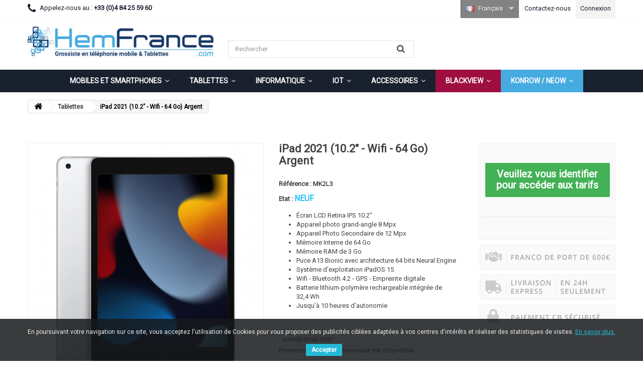

--- FILE ---
content_type: text/html; charset=utf-8
request_url: https://www.hemfrance.com/fr/tablettes/11483-ipad-2021-102-wifi-64-go-argent
body_size: 18057
content:
<!DOCTYPE HTML> <!--[if lt IE 7]><html class="no-js lt-ie9 lt-ie8 lt-ie7" lang="fr-fr"><![endif]--> <!--[if IE 7]><html class="no-js lt-ie9 lt-ie8 ie7" lang="fr-fr"><![endif]--> <!--[if IE 8]><html class="no-js lt-ie9 ie8" lang="fr-fr"><![endif]--> <!--[if gt IE 8]><html class="no-js ie9" lang="fr-fr"><![endif]--><html lang="fr-fr"><head><meta charset="utf-8" /><title>Grossiste Apple - Fournisseur Apple</title><meta name="description" content="Grossiste Apple - Découvrez le iPad 2021 (10.2&quot; - Wifi - 64 Go) Argent. Livraison Express. Réservés aux Pros. Paiement en 30 jours. Choix de Grandes Marques." /><meta name="keywords" content="Apple" /><meta name="generator" content="PrestaShop" /><meta name="robots" content="index,follow" /><meta name="viewport" content="width=device-width, minimum-scale=0.25, maximum-scale=1.6, initial-scale=1.0" /><meta name="apple-mobile-web-app-capable" content="yes" /><meta property="og:title" content="Grossiste en t&#233;l&#233;phonie mobile - Grossiste Tablettes - hemfrance.com - Hemfrance" /><meta property="og:type" content="website" /><meta property="og:url" content="http://www.hemfrance.com/" /><meta property="og:image" content="http://www.hemfrance.com/img/hemfrance-logo-15348643671.jpg" /><link rel="icon" type="image/vnd.microsoft.icon" href="/img/favicon-1.ico?1753881810" /><link rel="shortcut icon" type="image/x-icon" href="/img/favicon-1.ico?1753881810" /><link rel="stylesheet" href="/js/jquery/ui/themes/base/minified/jquery-ui.min.css" type="text/css" media="all" /><link rel="stylesheet" href="/themes/technoshop/css/global.css" type="text/css" media="all" /><link rel="stylesheet" href="/themes/technoshop/css/autoload/highdpi.css" type="text/css" media="all" /><link rel="stylesheet" href="/themes/technoshop/css/autoload/responsive-tables.css" type="text/css" media="all" /><link rel="stylesheet" href="/themes/technoshop/css/autoload/uniform.default.css" type="text/css" media="all" /><link rel="stylesheet" href="/js/jquery/plugins/fancybox/jquery.fancybox.css" type="text/css" media="all" /><link rel="stylesheet" href="/modules/nkmgls/views/css/front.css" type="text/css" media="all" /><link rel="stylesheet" href="/themes/technoshop/css/product.css" type="text/css" media="all" /><link rel="stylesheet" href="/themes/technoshop/css/print.css" type="text/css" media="print" /><link rel="stylesheet" href="/js/jquery/plugins/bxslider/jquery.bxslider.css" type="text/css" media="all" /><link rel="stylesheet" href="/themes/technoshop/css/modules/blockbestsellers/blockbestsellers.css" type="text/css" media="all" /><link rel="stylesheet" href="/themes/technoshop/css/modules/blockcategories/blockcategories.css" type="text/css" media="all" /><link rel="stylesheet" href="/themes/technoshop/css/modules/blockcontact/blockcontact.css" type="text/css" media="all" /><link rel="stylesheet" href="/themes/technoshop/css/modules/blocksearch/blocksearch.css" type="text/css" media="all" /><link rel="stylesheet" href="/themes/technoshop/css/modules/blockspecials/blockspecials.css" type="text/css" media="all" /><link rel="stylesheet" href="/themes/technoshop/css/modules/blockuserinfo/blockuserinfo.css" type="text/css" media="all" /><link rel="stylesheet" href="/themes/technoshop/css/modules/blockviewed/blockviewed.css" type="text/css" media="all" /><link rel="stylesheet" href="/themes/technoshop/css/modules/homefeatured/homefeatured.css" type="text/css" media="all" /><link rel="stylesheet" href="/themes/technoshop/css/modules/themeconfigurator/css/hooks.css" type="text/css" media="all" /><link rel="stylesheet" href="/themes/technoshop/css/modules/themeconfigurator/css/theme8.css" type="text/css" media="all" /><link rel="stylesheet" href="/themes/technoshop/css/modules/themeconfigurator/css/font1.css" type="text/css" media="all" /><link rel="stylesheet" href="/themes/technoshop/css/modules/productscategory/css/productscategory.css" type="text/css" media="all" /><link rel="stylesheet" href="/js/jquery/plugins/growl/jquery.growl.css" type="text/css" media="all" /><link rel="stylesheet" href="/modules/an_brandslider/views/css/owl.carousel.min.css" type="text/css" media="all" /><link rel="stylesheet" href="/modules/an_brandslider/views/css/front.css" type="text/css" media="all" /><link rel="stylesheet" href="/modules/ets_homecategories/views/css/homecategories.css" type="text/css" media="all" /><link rel="stylesheet" href="/modules/ets_homecategories/views/css/fix16.css" type="text/css" media="all" /><link rel="stylesheet" href="/modules/ets_homecategories/views/css/owl.carousel.css" type="text/css" media="all" /><link rel="stylesheet" href="/modules/ets_homecategories/views/css/owl.theme.default.css" type="text/css" media="all" /><link rel="stylesheet" href="/modules/iqitmegamenu/views/css/bootstrap.min.css" type="text/css" media="all" /><link rel="stylesheet" href="/modules/iqitmegamenu/views/css/fontawesome.css" type="text/css" media="all" /><link rel="stylesheet" href="/modules/iqitmegamenu/views/css/front.css" type="text/css" media="all" /><link rel="stylesheet" href="/modules/iqitmegamenu/views/css/iqitmegamenu_s_1.css" type="text/css" media="all" /><link rel="stylesheet" href="/modules/codfee/views/css/codfee_1.6.css" type="text/css" media="all" /><link rel="stylesheet" href="/modules/pscookiebanner/views/css/font-awesome.min.css" type="text/css" media="all" /><link rel="stylesheet" href="/modules/pscookiebanner/views/css/jquery-eu-cookie-law-popup.css" type="text/css" media="all" /><link rel="stylesheet" href="/modules/quickorderform15/quickorderform.css" type="text/css" media="all" /><link rel="stylesheet" href="/themes/technoshop/css/modules/mailalerts/mailalerts.css" type="text/css" media="all" /><link rel="stylesheet" href="/modules/newsletterpro/views/css/1.6/newsletterpro_front.css" type="text/css" media="all" /><link rel="stylesheet" href="/modules/newsletterpro/views/css/app_front.css" type="text/css" media="all" /><link rel="stylesheet" href="/modules/anlazyloading/views/css/front16.css" type="text/css" media="all" /><link rel="stylesheet" href="/modules/prestanotifypro/views/css/shadowbox/shadowbox.css" type="text/css" media="all" /><link rel="stylesheet" href="/themes/technoshop/css/modules/blocklanguages/blocklanguages.css" type="text/css" media="all" /><link rel="stylesheet" href="/themes/technoshop/css/product_list.css" type="text/css" media="all" /> <link href="https://fonts.googleapis.com/css?family=Roboto" rel="stylesheet" type="text/css" media="all">      <style id="antiClickjack">body{
                            display:none !important;}
                        }</style><style>#cart-subtotal-shipping{ display: none; }
                    .cart-content p:nth-child(3n){ display: none; }
                    .summary-selected-carrier .carrier-delay{ display: none; }</style>  <!--[if IE 8]> 
<script src="https://oss.maxcdn.com/libs/html5shiv/3.7.0/html5shiv.js"></script> 
<script src="https://oss.maxcdn.com/libs/respond.js/1.3.0/respond.min.js"></script> <![endif]-->               <noscript><img height="1" width="1" style="display:none" src="https://www.facebook.com/tr?id=2055143717876118&ev=PageView&noscript=1"/></noscript></head><body id="product" class="product product-11483 product-ipad-2021-102-wifi-64-go-argent category-32 category-tablettes show-left-column show-right-column lang_fr"> <noscript><iframe src="https://www.googletagmanager.com/ns.html?id=GTM-KCH6WK6H" height="0" width="0" style="display:none;visibility:hidden"></iframe></noscript><div id="dialog-confirm" title="" style="display: none;"></div><div id="page"><div class="header-container"> <header id="header"><div class="nav"><div class="container"><div class="row"> <nav><div class="header_user_info"> <a class="login" href="https://www.hemfrance.com/fr/mon-compte" rel="nofollow" title="Identifiez-vous"> Connexion </a></div><div id="contact-link" > <a href="https://www.hemfrance.com/fr/contactez-nous" title="Contactez-nous">Contactez-nous</a></div> <span class="shop-phone"> <i class="icon-phone"></i>Appelez-nous au : <strong>+33 (0)4 84 25 59 60</strong> </span><div id="languages-block-top" class="languages-block"><div class="current"> <img src="/img/tmp/lang_mini_1_1.jpg?time=1768632983" alt="" class="imgm" style="margin-right: 5px;" data-shop="1"> <span>Français</span></div><ul id="first-languages" class="languages-block_ul toogle_content"><li class="selected" style="display: block ruby;"> <img src="/img/tmp/lang_mini_1_1.jpg?time=1768632983" alt="" class="imgm" style="margin-left: 5px;" data-shop="1"> <span>Français</span></li><li style="display: block ruby;"> <img src="/img/tmp/lang_mini_2_1.jpg?time=1768632983" alt="" class="imgm" style="margin-left: 5px;" data-shop="1"> <a href="https://www.hemfrance.com/en/tablets/11483-ipad-2021-102-wifi-64-gb-silver" title="Anglais" rel="alternate" hreflang="en"> <span>Anglais</span> </a></li><li style="display: block ruby;"> <img src="/img/tmp/lang_mini_5_1.jpg?time=1768632983" alt="" class="imgm" style="margin-left: 5px;" data-shop="1"> <a href="https://www.hemfrance.com/es/tabletas/11483-ipad-2021-102-wifi-64-gb-plata" title="Español (Spanish)" rel="alternate" hreflang="es"> <span>Español</span> </a></li><li style="display: block ruby;"> <img src="/img/tmp/lang_mini_8_1.jpg?time=1768632983" alt="" class="imgm" style="margin-left: 5px;" data-shop="1"> <a href="https://www.hemfrance.com/de/tablets/11483-ipad-2021-102-wlan-64-gb-silber" title="Deutsch (German)" rel="alternate" hreflang="de"> <span>Deutsch</span> </a></li><li style="display: block ruby;"> <img src="/img/tmp/lang_mini_9_1.jpg?time=1768632983" alt="" class="imgm" style="margin-left: 5px;" data-shop="1"> <a href="https://www.hemfrance.com/nl/tabletten/11483-ipad-2021-102-wifi-64-gb-zilver" title="Nederlands (Dutch)" rel="alternate" hreflang="nl"> <span>Nederlands</span> </a></li><li style="display: block ruby;"> <img src="/img/tmp/lang_mini_10_1.jpg?time=1768632983" alt="" class="imgm" style="margin-left: 5px;" data-shop="1"> <a href="https://www.hemfrance.com/it/tavolette/11483-ipad-2021-102-wifi-64-gb-argento" title="Italiano (Italian)" rel="alternate" hreflang="it"> <span>Italiano</span> </a></li></ul></div></nav></div></div></div><div><div class="container"><div class="row"><div id="header_logo"> <a href="https://www.hemfrance.com/" title="Hemfrance"> <img class="logo img-responsive" src="https://www.hemfrance.com/img/hemfrance-logo-15820413241.jpg" alt="Hemfrance" width="417" height="69"/> </a></div><div id="search_block_top" class="col-sm-4 clearfix"><form id="searchbox" method="get" action="//www.hemfrance.com/fr/recherche" > <input type="hidden" name="controller" value="search" /> <input type="hidden" name="orderby" value="position" /> <input type="hidden" name="orderway" value="desc" /> <input class="search_query form-control" type="text" id="search_query_top" name="search_query" placeholder="Rechercher" value="" /> <button type="submit" name="submit_search" class="btn btn-default button-search"> <span>Rechercher</span> </button></form></div><div class="iqitmegamenu-wrapper col-xs-12 cbp-hor-width-0 clearfix"><div id="iqitmegamenu-horizontal" class="iqitmegamenu cbp-nosticky " role="navigation"><div class="container"> <nav id="cbp-hrmenu" class="cbp-hrmenu cbp-horizontal cbp-hrsub-narrow cbp-fade-slide-bottom cbp-menu-centered "><ul><li class="cbp-hrmenu-tab cbp-hrmenu-tab-56 cbp-has-submeu"> <a href="/62-telephones-mobiles-smartphones" ><span class="cbp-tab-title"> Mobiles et smartphones <i class="icon fa icon-angle-down cbp-submenu-aindicator"></i></span> </a><div class="cbp-hrsub col-xs-12" style="width: auto;/* mac */"><div class="cbp-triangle-container"><div class="cbp-triangle-top"></div><div class="cbp-triangle-top-back"></div></div><div class="cbp-hrsub-inner"><div class="row menu_row menu-element first_rows menu-element-id-1"><div class="col-xs-12 cbp-menu-column cbp-menu-element menu-element-id-2 " ><div class="cbp-menu-column-inner"><div class="cbp-category-link-w"><h4 class="cbp-category-link-w"><a href="https://www.hemfrance.com/fr/205-mobiles-et-smartphones-neufs">Mobiles et smartphones neufs</a></h4><h4 class="cbp-category-link-w sous-cat-float"><a href="https://www.hemfrance.com/fr/11-trier-par-marque">Trier par marques</a></h4><div class="cbp-category-link-w sous-cat-float"><ul class="marque-cat"><li><div class="cbp-category-link-w"><a href="/76-alcatel"><img class="marquev1" src="/img/cms/logo-alcatel.gif" alt="Logo Alcatel" /></a></div></li><li><div class="cbp-category-link-w"><a href="/18-apple"><img class="marquev1" src="/img/cms/logo-apple.gif" alt="Logo Apple" /></a></div></li><li><div class="cbp-category-link-w"><a href="/209-blackview"><img class="marquev1" src="/img/cms/logo-blackview.gif" alt="Logo Blackview" /></a></div></li><li><div class="cbp-category-link-w"><a href="/19-doro"><img class="marquev1" src="/img/cms/logo-doro.gif" alt="Logo Doro" /></a></div></li><li><div class="cbp-category-link-w"><a href="/363-google"><img class="marquev1" src="/img/cms/logo-google.gif" alt="Logo Google" /></a></div></li><li><div class="cbp-category-link-w"><a href="/79-huawei"><img class="marquev1" src="/img/cms/logo-huawei.gif" alt="Logo Huawei" /></a></div></li><li><div class="cbp-category-link-w"><a href="/144-konrow"><img class="marquev1" src="/img/cms/logo-konrow2.gif" /></a></div></li><li><div class="cbp-category-link-w"><a href="/16-motorola"><img class="marquev1" src="/img/cms/logo-motorola.gif" alt="Logo Motorola" /></a></div></li><li><div class="cbp-category-link-w"><a href="/13-nokia"><img class="marquev1" src="/img/cms/logo-nokia.gif" alt="Logo Nokia" /></a></div></li><li><div class="cbp-category-link-w"><a href="/203-oneplus"><img class="marquev1" src="/img/cms/logo-oneplus.gif" alt="Logo Oneplus" /></a></div></li><li><div class="cbp-category-link-w"><a href="/301-oppo"><img class="marquev1" src="/img/cms/logo-oppo-menu.jpg" alt="Logo Oppo" /></a></div></li><li><div class="cbp-category-link-w"><a href="/12-samsung"><img class="marquev1" src="/img/cms/logo-samsung.gif" alt="Logo Samsung" /></a></div></li><li><div class="cbp-category-link-w"><a href="/275-samsung-versions-hors-europe"><img class="marquev1" src="/img/cms/logo-marque-menu-samsung-horsEU.jpg" title="Samsung hors Europe" alt="Logo Samsung hors Europe" /></a></div></li><li><div class="cbp-category-link-w"><a href="/202-xiaomi"><img class="marquev1" src="/img/cms/logo-xiaomi.gif" alt="Logo Xiaomi" /></a></div></li><li><div class="cbp-category-link-w"><a href="/347-oscal"><img class="marquev1" src="/img/cms/logo-oscal.gif" alt="Logo Oscal" /></a></div></li><li><div class="cbp-category-link-w"><a href="/349-doogee"><img class="marquev1" src="/img/cms/logo-doogee.gif" alt="Logo Doogee" /></a></div></li><li><div class="cbp-category-link-w"><a href="/267-oukitel"><img class="marquev1" src="/img/cms/logo-oukitel.gif" alt="Logo Oukitel" /></a></div></li><li><div class="cbp-category-link-w"><a href="/353-cubot"><img class="marquev1" src="/img/cms/logo-cubot.gif" alt="Logo Cubot" /></a></div></li></ul></div><p class="cbp-category-link-w sous-cat-float search-all"></p><p class="cbp-category-link-w sous-cat-float search-all"><a href="https://www.hemfrance.com/fr/14-trier-par-type">Trier par types</a></p><table id="type-product-table"><tbody><tr><td><a href="/21-monobloc" title="Accèder aux produits"><img src="/img/cms/mobile-monobloc.jpg" alt="Smartphones et Mobiles Monoblocs" width="207" height="60" /></a></td><td><a href="/22-clapet" title="Accèder aux produits"><img src="/img/cms/mobile-a-clapet.jpg" alt="Mobile à clapet" width="207" height="60" /></a></td><td><a href="/23-slide" title="Accèder aux produits"><img src="/img/cms/smartphone-slide.jpg" alt="Mobiles et Smartphones slides" width="207" height="60" /></a></td><td><a href="/24-tactile" title="Accèder aux produits"><img src="/img/cms/mobile-tactile.jpg" alt="Écran tactile" width="207" height="60" /></a></td><td><a href="/25-clavier" title="Accèder aux produits"><img src="/img/cms/mobile-clavier-alphanumerique.jpg" alt="Clavier alphanumérique" width="207" height="60" /></a></td></tr><tr><td><a href="/21-monobloc" title="Accèder aux produits">Monobloc</a></td><td><a href="/22-clapet" title="Accèder aux produits">Clapet</a></td><td><a href="/23-slide" title="Accèder aux produits">Slide</a></td><td><a href="/24-tactile" title="Accèder aux produits">Tactile</a></td><td><a href="/25-clavier" title="Accèder aux produits">Clavier Alphanumérique</a></td></tr><tr><td><a href="/26-antichoc" title="Accèder aux produits"><img src="/img/cms/smartphone-antichoc.jpg" alt="Smartphones et Mobiles antichoc" width="207" height="60" /></a></td><td><a href="/27-double-sim" title="Accèder aux produits"><img src="/img/cms/smartphone-double-sim.jpg" alt="Smartphones et Mobiles Double SIM" width="207" height="60" /></a></td><td><a href="/28-android" title="Accèder aux produits"><img src="/img/cms/mobile-android.jpg" alt="Téléphone Android" width="207" height="60" /></a></td><td><a href="/29-petit-prix" title="Accèder aux produits"><img src="/img/cms/mobiles-petits-prix.jpg" alt="Mobiles à petits prix" width="207" height="60" /></a></td><td><a href="/30-smartphone" title="Accèder aux produits"><img src="/img/cms/smartphone.jpg" alt="Smartphone" width="207" height="60" /></a></td></tr><tr><td><a href="/26-antichoc" title="Accèder aux produits">Antichoc</a></td><td><a href="/27-double-sim" title="Accèder aux produits">Double SIM</a></td><td><a href="/28-android" title="Accèder aux produits">Android</a></td><td><a href="/29-petit-prix" title="Accèder aux produits">Petits Prix</a></td><td><a href="/127-smartphones-relife" title="Accèder aux produits">Smartphone</a></td></tr><tr><td><a href="/88-4g" title="Accèder aux produits"><img src="/img/cms/smartphone-4g-v2.jpg" alt="Smartphone 4G" width="207" height="60" /></a></td><td><a href="/89-clavier-numerique" title="Accèder aux produits"><img src="/img/cms/smartphone-clavier-numerique-v2.jpg" alt="Smartphones et Mobiles Clavier numérique" width="207" height="60" /></a></td><td><a href="/90-senior" title="Accèder aux produits"><img src="/img/cms/mobile-senior.jpg" alt="Mobiles sénior" width="207" height="60" /></a></td><td><a href="/127-smartphones-relife" title="Accèder aux produits"><img src="/img/cms/smartphones-mobiles-tablettes-reconditionnes-relife-mobile.jpg" alt="Reconditionnes" width="207" height="60" /></a></td><td><a href="/337-5g" title="Accèder aux produits"><img src="/img/cms/cat-hem-5g.jpg" alt="Smartphone 5G" width="207" height="60" /></a></td></tr><tr><td><a href="/88-4g" title="Accèder aux produits">4G</a></td><td><a href="/89-clavier-numerique" title="Accèder aux produits">Clavier Numérique</a></td><td><a href="/90-senior" title="Accèder aux produits">Sénior</a></td><td><a href="/127-smartphones-relife" title="Accèder aux produits">Reconditionnés</a></td><td><a href="/337-5g" title="Accèder aux produits">5G</a></td></tr></tbody></table><div class="cbp-category-link-w sous-cat-float search-all"><a href="https://www.hemfrance.com/fr/31-afficher-tout">Voir tout</a></div></div></div></div></div></div></div></li><li class="cbp-hrmenu-tab cbp-hrmenu-tab-4 cbp-has-submeu"> <a href="/32-tablettes" ><span class="cbp-tab-title"> Tablettes <i class="icon fa icon-angle-down cbp-submenu-aindicator"></i></span> </a><div class="cbp-hrsub col-xs-12" style="width: auto;/* mac */"><div class="cbp-triangle-container"><div class="cbp-triangle-top"></div><div class="cbp-triangle-top-back"></div></div><div class="cbp-hrsub-inner"><div class="container-xs-height cbp-tabs-container"><div class="row row-xs-height"><div class="col-xs-2 col-xs-height"><ul class="cbp-hrsub-tabs-names cbp-tabs-names"><li class="innertab-12 active"> <a href="#12-innertab-4" data-link="https://www.hemfrance.com/fr/112-apple" > Tablettes Apple </a><i class="icon fa cbp-submenu-it-indicator"></i><span class="cbp-inner-border-hider"></span></li><li class="innertab-49 "> <a href="#49-innertab-4" data-link="https://www.hemfrance.com/fr/111-samsung" > Tablettes Samsung </a><i class="icon fa cbp-submenu-it-indicator"></i><span class="cbp-inner-border-hider"></span></li><li class="innertab-14 "> <a href="#14-innertab-4" data-link="https://www.hemfrance.com/fr/179-konrow" > Tablettes Konrow </a><i class="icon fa cbp-submenu-it-indicator"></i><span class="cbp-inner-border-hider"></span></li><li class="innertab-44 "> <a href="#44-innertab-4" data-link="https://www.hemfrance.com/fr/325-crosscall" > Tablettes Crosscall </a><i class="icon fa cbp-submenu-it-indicator"></i><span class="cbp-inner-border-hider"></span></li><li class="innertab-39 "> <a href="#39-innertab-4" data-link="https://www.hemfrance.com/fr/338-blackview" > Tablettes Blackview </a><i class="icon fa cbp-submenu-it-indicator"></i><span class="cbp-inner-border-hider"></span></li><li class="innertab-81 "> <a href="#81-innertab-4" data-link="https://www.hemfrance.com/fr/355-oukitel" > Tablettes Oukitel </a><i class="icon fa cbp-submenu-it-indicator"></i><span class="cbp-inner-border-hider"></span></li><li class="innertab-80 "> <a href="#80-innertab-4" data-link="https://www.hemfrance.com/fr/354-cubot" > Tablettes Cubot </a><i class="icon fa cbp-submenu-it-indicator"></i><span class="cbp-inner-border-hider"></span></li></ul></div><div role="tabpanel" class="col-xs-10 col-xs-height tab-pane cbp-tab-pane active innertabcontent-12" id="12-innertab-4" style="display: none;"></div><div role="tabpanel" class="col-xs-10 col-xs-height tab-pane cbp-tab-pane innertabcontent-49" id="49-innertab-4" style="display: none;"></div><div role="tabpanel" class="col-xs-10 col-xs-height tab-pane cbp-tab-pane innertabcontent-14" id="14-innertab-4" style="display: none;"></div><div role="tabpanel" class="col-xs-10 col-xs-height tab-pane cbp-tab-pane innertabcontent-44" id="44-innertab-4" style="display: none;"></div><div role="tabpanel" class="col-xs-10 col-xs-height tab-pane cbp-tab-pane innertabcontent-39" id="39-innertab-4" style="display: none;"></div><div role="tabpanel" class="col-xs-10 col-xs-height tab-pane cbp-tab-pane innertabcontent-81" id="81-innertab-4" style="display: none;"></div><div role="tabpanel" class="col-xs-10 col-xs-height tab-pane cbp-tab-pane innertabcontent-80" id="80-innertab-4" style="display: none;"></div></div></div></div></div></li><li class="cbp-hrmenu-tab cbp-hrmenu-tab-8 cbp-has-submeu"> <a href="https://www.hemfrance.com/fr/378-informatique" ><span class="cbp-tab-title"> Informatique <i class="icon fa icon-angle-down cbp-submenu-aindicator"></i></span> </a><div class="cbp-hrsub col-xs-12" style="width: auto;/* mac */"><div class="cbp-triangle-container"><div class="cbp-triangle-top"></div><div class="cbp-triangle-top-back"></div></div><div class="cbp-hrsub-inner"><div class="container-xs-height cbp-tabs-container"><div class="row row-xs-height"><div class="col-xs-2 col-xs-height"><ul class="cbp-hrsub-tabs-names cbp-tabs-names"><li class="innertab-79 active"> <a href="#79-innertab-8" data-link="https://www.hemfrance.com/fr/351-peripheriques-pc" > Périphériques PC </a><i class="icon fa cbp-submenu-it-indicator"></i><span class="cbp-inner-border-hider"></span></li><li class="innertab-85 "> <a href="#85-innertab-8" data-link="https://www.hemfrance.com/fr/323-ecran-pc" > Écran PC </a><i class="icon fa cbp-submenu-it-indicator"></i><span class="cbp-inner-border-hider"></span></li><li class="innertab-87 "> <a href="#87-innertab-8" data-link="https://www.hemfrance.com/fr/380-impression" > Impression </a><i class="icon fa cbp-submenu-it-indicator"></i><span class="cbp-inner-border-hider"></span></li><li class="innertab-86 "> <a href="#86-innertab-8" data-link="https://www.hemfrance.com/fr/295-ordinateur-portable" > Ordinateur Portable </a><i class="icon fa cbp-submenu-it-indicator"></i><span class="cbp-inner-border-hider"></span></li><li class="innertab-88 "> <a href="#88-innertab-8" data-link="https://www.hemfrance.com/fr/370-mini-pc" > Mini PC </a><i class="icon fa cbp-submenu-it-indicator"></i><span class="cbp-inner-border-hider"></span></li></ul></div><div role="tabpanel" class="col-xs-10 col-xs-height tab-pane cbp-tab-pane active innertabcontent-79" id="79-innertab-8" style="display: none;"></div><div role="tabpanel" class="col-xs-10 col-xs-height tab-pane cbp-tab-pane innertabcontent-85" id="85-innertab-8" style="display: none;"></div><div role="tabpanel" class="col-xs-10 col-xs-height tab-pane cbp-tab-pane innertabcontent-87" id="87-innertab-8" style="display: none;"></div><div role="tabpanel" class="col-xs-10 col-xs-height tab-pane cbp-tab-pane innertabcontent-86" id="86-innertab-8" style="display: none;"></div><div role="tabpanel" class="col-xs-10 col-xs-height tab-pane cbp-tab-pane innertabcontent-88" id="88-innertab-8" style="display: none;"></div></div></div></div></div></li><li class="cbp-hrmenu-tab cbp-hrmenu-tab-5 cbp-has-submeu"> <a href="/190-objets-connectes" ><span class="cbp-tab-title"> IoT <i class="icon fa icon-angle-down cbp-submenu-aindicator"></i></span> </a><div class="cbp-hrsub col-xs-12" style="width: auto;/* mac */"><div class="cbp-triangle-container"><div class="cbp-triangle-top"></div><div class="cbp-triangle-top-back"></div></div><div class="cbp-hrsub-inner"><div class="container-xs-height cbp-tabs-container"><div class="row row-xs-height"><div class="col-xs-2 col-xs-height"><ul class="cbp-hrsub-tabs-names cbp-tabs-names"><li class="innertab-89 active"> <a href="#89-innertab-5" data-link="https://www.hemfrance.com/fr/192-montres-connectees" > Montres Connectées </a><i class="icon fa cbp-submenu-it-indicator"></i><span class="cbp-inner-border-hider"></span></li><li class="innertab-90 "> <a href="#90-innertab-5" data-link="https://www.hemfrance.com/fr/340-enceintes-connectees" > Enceintes Connectées </a><i class="icon fa cbp-submenu-it-indicator"></i><span class="cbp-inner-border-hider"></span></li><li class="innertab-91 "> <a href="#91-innertab-5" data-link="https://www.hemfrance.com/fr/350-consoles-de-jeux" > Consoles de Jeux </a><i class="icon fa cbp-submenu-it-indicator"></i><span class="cbp-inner-border-hider"></span></li><li class="innertab-92 "> <a href="#92-innertab-5" data-link="https://www.hemfrance.com/fr/342-autres-objets-connectes" > Autres Objets Connectés </a><i class="icon fa cbp-submenu-it-indicator"></i><span class="cbp-inner-border-hider"></span></li></ul></div><div role="tabpanel" class="col-xs-10 col-xs-height tab-pane cbp-tab-pane active innertabcontent-89" id="89-innertab-5" style="display: none;"></div><div role="tabpanel" class="col-xs-10 col-xs-height tab-pane cbp-tab-pane innertabcontent-90" id="90-innertab-5" style="display: none;"></div><div role="tabpanel" class="col-xs-10 col-xs-height tab-pane cbp-tab-pane innertabcontent-91" id="91-innertab-5" style="display: none;"></div><div role="tabpanel" class="col-xs-10 col-xs-height tab-pane cbp-tab-pane innertabcontent-92" id="92-innertab-5" style="display: none;"></div></div></div></div></div></li><li class="cbp-hrmenu-tab cbp-hrmenu-tab-84 cbp-has-submeu"> <a href="/34-accessoires" ><span class="cbp-tab-title"> Accessoires <i class="icon fa icon-angle-down cbp-submenu-aindicator"></i></span> </a><div class="cbp-hrsub col-xs-12" style="width: auto;/* mac */"><div class="cbp-triangle-container"><div class="cbp-triangle-top"></div><div class="cbp-triangle-top-back"></div></div><div class="cbp-hrsub-inner"><div class="container-xs-height cbp-tabs-container"><div class="row row-xs-height"><div class="col-xs-2 col-xs-height"><ul class="cbp-hrsub-tabs-names cbp-tabs-names"><li class="innertab-57 active"> <a href="#57-innertab-84" data-link="https://www.hemfrance.com/fr/281-audio" > Audio </a><i class="icon fa cbp-submenu-it-indicator"></i><span class="cbp-inner-border-hider"></span></li><li class="innertab-58 "> <a href="#58-innertab-84" data-link="https://www.hemfrance.com/fr/44-cables-amp-chargeurs" > Câbles &amp; Chargeurs </a><i class="icon fa cbp-submenu-it-indicator"></i><span class="cbp-inner-border-hider"></span></li><li class="innertab-59 "> <a href="#59-innertab-84" data-link="https://www.hemfrance.com/fr/43-kits-pieton" > Kits piétons </a><i class="icon fa cbp-submenu-it-indicator"></i><span class="cbp-inner-border-hider"></span></li><li class="innertab-61 "> <a href="#61-innertab-84" data-link="https://www.hemfrance.com/fr/285-power-bank" > Power Bank </a><i class="icon fa cbp-submenu-it-indicator"></i><span class="cbp-inner-border-hider"></span></li><li class="innertab-60 "> <a href="#60-innertab-84" data-link="https://www.hemfrance.com/fr/280-cartes-memoire" > Cartes mémoire </a><i class="icon fa cbp-submenu-it-indicator"></i><span class="cbp-inner-border-hider"></span></li><li class="innertab-50 "> <a href="#50-innertab-84" data-link="https://www.hemfrance.com/fr/38-coques-etuis" > Coques et étuis </a><i class="icon fa cbp-submenu-it-indicator"></i><span class="cbp-inner-border-hider"></span></li><li class="innertab-54 "> <a href="#54-innertab-84" data-link="https://www.hemfrance.com/fr/39-verres-trempes" > Films protection et verres trempés </a><i class="icon fa cbp-submenu-it-indicator"></i><span class="cbp-inner-border-hider"></span></li><li class="innertab-62 "> <a href="#62-innertab-84" data-link="https://www.hemfrance.com/fr/45-divers" > Divers </a><i class="icon fa cbp-submenu-it-indicator"></i><span class="cbp-inner-border-hider"></span></li></ul></div><div role="tabpanel" class="col-xs-10 col-xs-height tab-pane cbp-tab-pane active innertabcontent-57" id="57-innertab-84" style="display: none;"></div><div role="tabpanel" class="col-xs-10 col-xs-height tab-pane cbp-tab-pane innertabcontent-58" id="58-innertab-84" style="display: none;"></div><div role="tabpanel" class="col-xs-10 col-xs-height tab-pane cbp-tab-pane innertabcontent-59" id="59-innertab-84" style="display: none;"></div><div role="tabpanel" class="col-xs-10 col-xs-height tab-pane cbp-tab-pane innertabcontent-61" id="61-innertab-84" style="display: none;"></div><div role="tabpanel" class="col-xs-10 col-xs-height tab-pane cbp-tab-pane innertabcontent-60" id="60-innertab-84" style="display: none;"></div><div role="tabpanel" class="col-xs-10 col-xs-height tab-pane cbp-tab-pane innertabcontent-50" id="50-innertab-84" style="display: none;"></div><div role="tabpanel" class="col-xs-10 col-xs-height tab-pane cbp-tab-pane innertabcontent-54" id="54-innertab-84" style="display: none;"></div><div role="tabpanel" class="col-xs-10 col-xs-height tab-pane cbp-tab-pane innertabcontent-62" id="62-innertab-84" style="display: none;"></div></div></div></div></div></li><li class="cbp-hrmenu-tab cbp-hrmenu-tab-6 cbp-has-submeu"> <a href="https://www.hemfrance.com/fr/36_blackview" ><span class="cbp-tab-title"> Blackview <i class="icon fa icon-angle-down cbp-submenu-aindicator"></i></span> </a><div class="cbp-hrsub col-xs-12" style="width: auto;/* mac */"><div class="cbp-triangle-container"><div class="cbp-triangle-top"></div><div class="cbp-triangle-top-back"></div></div><div class="cbp-hrsub-inner"><div class="container-xs-height cbp-tabs-container"><div class="row row-xs-height"><div class="col-xs-2 col-xs-height"><ul class="cbp-hrsub-tabs-names cbp-tabs-names"><li class="innertab-82 active"> <a href="#82-innertab-6" data-link="https://www.hemfrance.com/fr/209-blackview" > Smartphones Blackview </a><i class="icon fa cbp-submenu-it-indicator"></i><span class="cbp-inner-border-hider"></span></li><li class="innertab-39 "> <a href="#39-innertab-6" data-link="https://www.hemfrance.com/fr/338-blackview" > Tablettes Blackview </a><i class="icon fa cbp-submenu-it-indicator"></i><span class="cbp-inner-border-hider"></span></li><li class="innertab-78 "> <a href="#78-innertab-6" data-link="https://www.hemfrance.com/fr/34-accessoires#/fabricant-blackview" > Accessoires Blackview </a><i class="icon fa cbp-submenu-it-indicator"></i><span class="cbp-inner-border-hider"></span></li></ul></div><div role="tabpanel" class="col-xs-10 col-xs-height tab-pane cbp-tab-pane active innertabcontent-82" id="82-innertab-6" style="display: none;"></div><div role="tabpanel" class="col-xs-10 col-xs-height tab-pane cbp-tab-pane innertabcontent-39" id="39-innertab-6" style="display: none;"></div><div role="tabpanel" class="col-xs-10 col-xs-height tab-pane cbp-tab-pane innertabcontent-78" id="78-innertab-6" style="display: none;"></div></div></div></div></div></li><li class="cbp-hrmenu-tab cbp-hrmenu-tab-7 cbp-has-submeu"> <a href="/180-collection-konrow" ><span class="cbp-tab-title"> Konrow / Neow <i class="icon fa icon-angle-down cbp-submenu-aindicator"></i></span> </a><div class="cbp-hrsub col-xs-12" style="width: auto;/* mac */"><div class="cbp-triangle-container"><div class="cbp-triangle-top"></div><div class="cbp-triangle-top-back"></div></div><div class="cbp-hrsub-inner"><div class="container-xs-height cbp-tabs-container"><div class="row row-xs-height"><div class="col-xs-2 col-xs-height"><ul class="cbp-hrsub-tabs-names cbp-tabs-names"><li class="innertab-27 active"> <a href="#27-innertab-7" data-link="https://www.hemfrance.com/fr/182-smartphones" > Smartphones Konrow </a><i class="icon fa cbp-submenu-it-indicator"></i><span class="cbp-inner-border-hider"></span></li><li class="innertab-28 "> <a href="#28-innertab-7" data-link="https://www.hemfrance.com/fr/181-telephones-mobiles" > Téléphones mobiles Konrow </a><i class="icon fa cbp-submenu-it-indicator"></i><span class="cbp-inner-border-hider"></span></li><li class="innertab-29 "> <a href="#29-innertab-7" data-link="https://www.hemfrance.com/fr/183-tablettes" > Tablettes Konrow </a><i class="icon fa cbp-submenu-it-indicator"></i><span class="cbp-inner-border-hider"></span></li><li class="innertab-30 "> <a href="#30-innertab-7" data-link="https://www.hemfrance.com/fr/184-accessoires" > Accessoires Konrow </a><i class="icon fa cbp-submenu-it-indicator"></i><span class="cbp-inner-border-hider"></span></li><li class="innertab-93 "> <a href="#93-innertab-7" data-link="https://www.hemfrance.com/fr/386-smartphones-a-partir-de-14-ans" > Smartphones 8/12 ans Neow </a><i class="icon fa cbp-submenu-it-indicator"></i><span class="cbp-inner-border-hider"></span></li><li class="innertab-94 "> <a href="#94-innertab-7" data-link="https://www.hemfrance.com/fr/387-accessoires" > Accessoires Neow </a><i class="icon fa cbp-submenu-it-indicator"></i><span class="cbp-inner-border-hider"></span></li><li class="innertab-83 "> <a href="#83-innertab-7" data-link="https://www.hemfrance.com/fr/33-destockage" > Destockage </a><i class="icon fa cbp-submenu-it-indicator"></i><span class="cbp-inner-border-hider"></span></li></ul></div><div role="tabpanel" class="col-xs-10 col-xs-height tab-pane cbp-tab-pane active innertabcontent-27" id="27-innertab-7" style="display: none;"></div><div role="tabpanel" class="col-xs-10 col-xs-height tab-pane cbp-tab-pane innertabcontent-28" id="28-innertab-7" style="display: none;"></div><div role="tabpanel" class="col-xs-10 col-xs-height tab-pane cbp-tab-pane innertabcontent-29" id="29-innertab-7" style="display: none;"></div><div role="tabpanel" class="col-xs-10 col-xs-height tab-pane cbp-tab-pane innertabcontent-30" id="30-innertab-7" style="display: none;"></div><div role="tabpanel" class="col-xs-10 col-xs-height tab-pane cbp-tab-pane innertabcontent-93" id="93-innertab-7" style="display: none;"></div><div role="tabpanel" class="col-xs-10 col-xs-height tab-pane cbp-tab-pane innertabcontent-94" id="94-innertab-7" style="display: none;"></div><div role="tabpanel" class="col-xs-10 col-xs-height tab-pane cbp-tab-pane innertabcontent-83" id="83-innertab-7" style="display: none;"></div></div></div></div></div></li></ul> </nav></div><div id="iqitmegamenu-mobile"><div id="iqitmegamenu-shower" class="clearfix"><div class="container"><div class="iqitmegamenu-icon"><i class="icon fa icon-reorder"></i></div> <span>Menu</span></div></div><div class="cbp-mobilesubmenu"><div class="container"><ul id="iqitmegamenu-accordion" class="cbp-spmenu cbp-spmenu-vertical cbp-spmenu-left"><li><a href="https://www.hemfrance.com/fr/359-pack-neow-x-om">Pack Neow x OM</a></li><li><div class="responsiveInykator">+</div><a href="https://www.hemfrance.com/fr/205-mobiles-et-smartphones-neufs">Mobiles et Smartphones Neufs</a><ul><li><div class="responsiveInykator">+</div><a href="https://www.hemfrance.com/fr/11-trier-par-marque">Trier par marque</a><ul><li><a href="https://www.hemfrance.com/fr/76-alcatel">Alcatel</a></li><li><a href="https://www.hemfrance.com/fr/18-apple">Apple</a></li><li><a href="https://www.hemfrance.com/fr/209-blackview">Blackview</a></li><li><a href="https://www.hemfrance.com/fr/195-cat">CAT</a></li><li><a href="https://www.hemfrance.com/fr/198-crosscall">Crosscall</a></li><li><a href="https://www.hemfrance.com/fr/19-doro">Doro</a></li><li><a href="https://www.hemfrance.com/fr/79-huawei">Huawei</a></li><li><a href="https://www.hemfrance.com/fr/144-konrow">Konrow</a></li><li><a href="https://www.hemfrance.com/fr/16-motorola">Motorola</a></li><li><a href="https://www.hemfrance.com/fr/13-nokia">Nokia</a></li><li><a href="https://www.hemfrance.com/fr/203-oneplus">OnePlus</a></li><li><a href="https://www.hemfrance.com/fr/267-oukitel">Oukitel</a></li><li><a href="https://www.hemfrance.com/fr/12-samsung">Samsung</a></li><li><a href="https://www.hemfrance.com/fr/275-samsung-hors-europe">Samsung (Hors Europe)</a></li><li><a href="https://www.hemfrance.com/fr/202-xiaomi">Xiaomi</a></li><li><a href="https://www.hemfrance.com/fr/301-oppo">Oppo</a></li><li><a href="https://www.hemfrance.com/fr/326-realme">Realme</a></li><li><a href="https://www.hemfrance.com/fr/347-oscal">Oscal</a></li><li><a href="https://www.hemfrance.com/fr/349-doogee">Doogee</a></li><li><a href="https://www.hemfrance.com/fr/353-cubot">Cubot</a></li><li><a href="https://www.hemfrance.com/fr/363-google">Google</a></li><li><a href="https://www.hemfrance.com/fr/390-ulefone">Ulefone</a></li></ul></li><li><div class="responsiveInykator">+</div><a href="https://www.hemfrance.com/fr/14-trier-par-type">Trier par type</a><ul><li><a href="https://www.hemfrance.com/fr/28-android">Android</a></li><li><a href="https://www.hemfrance.com/fr/26-antichoc">Antichoc</a></li><li><a href="https://www.hemfrance.com/fr/88-4g">4G</a></li><li><a href="https://www.hemfrance.com/fr/22-clapet">Clapet</a></li><li><a href="https://www.hemfrance.com/fr/25-clavier">Clavier</a></li><li><a href="https://www.hemfrance.com/fr/89-clavier-numerique">Clavier Num&eacute;rique</a></li><li><a href="https://www.hemfrance.com/fr/27-double-sim">Double Sim</a></li><li><a href="https://www.hemfrance.com/fr/21-monobloc">Monobloc</a></li><li><a href="https://www.hemfrance.com/fr/128-montre-telephone">Montre t&eacute;l&eacute;phone</a></li><li><a href="https://www.hemfrance.com/fr/29-petit-prix">Petit prix</a></li><li><a href="https://www.hemfrance.com/fr/23-slide">Slide</a></li><li><a href="https://www.hemfrance.com/fr/30-smartphone">Smartphone</a></li><li><a href="https://www.hemfrance.com/fr/90-senior">Senior</a></li><li><a href="https://www.hemfrance.com/fr/24-tactile">Tactile</a></li><li><a href="https://www.hemfrance.com/fr/337-5g">5G</a></li></ul></li><li><a href="https://www.hemfrance.com/fr/31-afficher-tout">Afficher tout</a></li></ul></li><li><div class="responsiveInykator">+</div><a href="https://www.hemfrance.com/fr/32-tablettes">Tablettes</a><ul><li><a href="https://www.hemfrance.com/fr/112-apple">Apple</a></li><li><a href="https://www.hemfrance.com/fr/179-konrow">Konrow</a></li><li><a href="https://www.hemfrance.com/fr/111-samsung">Samsung</a></li><li><a href="https://www.hemfrance.com/fr/325-crosscall">Crosscall</a></li><li><a href="https://www.hemfrance.com/fr/338-blackview">Blackview</a></li><li><a href="https://www.hemfrance.com/fr/344-zte">ZTE</a></li><li><a href="https://www.hemfrance.com/fr/348-xiaomi">Xiaomi</a></li><li><a href="https://www.hemfrance.com/fr/354-cubot">Cubot</a></li><li><a href="https://www.hemfrance.com/fr/355-oukitel">Oukitel</a></li><li><a href="https://www.hemfrance.com/fr/372-doogee">Doogee</a></li></ul></li><li><div class="responsiveInykator">+</div><a href="https://www.hemfrance.com/fr/34-accessoires">Accessoires</a><ul><li><div class="responsiveInykator">+</div><a href="https://www.hemfrance.com/fr/44-cables-amp-chargeurs">C&acirc;bles &amp; Chargeurs</a><ul><li><a href="https://www.hemfrance.com/fr/276-cables">C&acirc;bles</a></li><li><a href="https://www.hemfrance.com/fr/277-adaptateur-secteur-voiture">Adaptateur Secteur &amp; Voiture</a></li><li><a href="https://www.hemfrance.com/fr/278-chargeur-complet">Chargeur Complet</a></li><li><a href="https://www.hemfrance.com/fr/279-chargeur-sans-fil">Chargeur Sans Fil</a></li><li><a href="https://www.hemfrance.com/fr/307-dock-de-charge">Dock de charge</a></li></ul></li><li><a href="https://www.hemfrance.com/fr/38-coques-etuis">Coques / Etuis</a></li><li><a href="https://www.hemfrance.com/fr/39-verres-trempes">Verres Tremp&eacute;s</a></li><li><a href="https://www.hemfrance.com/fr/177-tous-les-accessoires-konrow">Tous les Accessoires Konrow</a></li><li><a href="https://www.hemfrance.com/fr/43-kits-pieton">Kits pi&eacute;ton</a></li><li><a href="https://www.hemfrance.com/fr/45-divers">Divers</a></li><li><div class="responsiveInykator">+</div><a href="https://www.hemfrance.com/fr/190-objets-connectes">Objets Connect&eacute;s</a><ul><li><a href="https://www.hemfrance.com/fr/192-montres-connectees">Montres Connect&eacute;es</a></li><li><a href="https://www.hemfrance.com/fr/340-enceintes-connectees">Enceintes connect&eacute;es</a></li><li><a href="https://www.hemfrance.com/fr/342-autres-objets-connectes">Autres Objets Connect&eacute;s</a></li><li><a href="https://www.hemfrance.com/fr/350-consoles-de-jeux">Consoles de jeux</a></li></ul></li><li><div class="responsiveInykator">+</div><a href="https://www.hemfrance.com/fr/281-audio">Audio</a><ul><li><a href="https://www.hemfrance.com/fr/282-enceinte-bluetooth-portable">Enceinte Bluetooth Portable</a></li><li><a href="https://www.hemfrance.com/fr/284-casque-audio">Casque audio</a></li><li><a href="https://www.hemfrance.com/fr/324-ecouteurs-sans-fil">&Eacute;couteurs sans fil</a></li></ul></li><li><a href="https://www.hemfrance.com/fr/285-power-bank">Power Bank</a></li><li><a href="https://www.hemfrance.com/fr/302-adaptateurs">Adaptateurs</a></li><li><div class="responsiveInykator">+</div><a href="https://www.hemfrance.com/fr/304-memoire-stockage">M&eacute;moire &amp; Stockage</a><ul><li><a href="https://www.hemfrance.com/fr/280-cartes-memoire">Cartes m&eacute;moire</a></li><li><a href="https://www.hemfrance.com/fr/305-cle-usb">Cl&eacute; USB</a></li></ul></li><li><a href="https://www.hemfrance.com/fr/317-support-voiture">Support Voiture</a></li><li><a href="https://www.hemfrance.com/fr/361-stations-electriques-portables">Stations &Eacute;lectriques Portables</a></li></ul></li><li><div class="responsiveInykator">+</div><a href="https://www.hemfrance.com/fr/180-collection-konrow">Collection Konrow</a><ul><li><a href="https://www.hemfrance.com/fr/181-telephones-mobiles">T&eacute;l&eacute;phones mobiles</a></li><li><a href="https://www.hemfrance.com/fr/182-smartphones">Smartphones</a></li><li><a href="https://www.hemfrance.com/fr/183-tablettes">Tablettes</a></li><li><div class="responsiveInykator">+</div><a href="https://www.hemfrance.com/fr/184-accessoires">Accessoires</a><ul><li><a href="https://www.hemfrance.com/fr/366-coques-et-verres-trempes">Coques et verres tremp&eacute;s</a></li><li><a href="https://www.hemfrance.com/fr/367-cables-et-chargeurs">C&acirc;bles et chargeurs</a></li><li><a href="https://www.hemfrance.com/fr/368-ecouteurs">&Eacute;couteurs</a></li><li><a href="https://www.hemfrance.com/fr/369-supports">Supports</a></li></ul></li><li><a href="https://www.hemfrance.com/fr/197-pieces-detachees">Pi&egrave;ces d&eacute;tach&eacute;es</a></li></ul></li><li><div class="responsiveInykator">+</div><a href="https://www.hemfrance.com/fr/385-collection-neow">Collection Neow</a><ul><li><a href="https://www.hemfrance.com/fr/386-smartphones-a-partir-de-14-ans">Smartphones &agrave; partir de 14 ans</a></li><li><a href="https://www.hemfrance.com/fr/387-accessoires">Accessoires</a></li></ul></li><li><a href="https://www.hemfrance.com/fr/36_blackview">Blackview</a></li><li><a href="https://www.hemfrance.com/fr/351-peripheriques-pc">P&eacute;riph&eacute;riques PC</a></li><li><a href="https://www.hemfrance.com/fr/33-destockage">Destockage</a></li></ul></div></div><div id="cbp-spmenu-overlay" class="cbp-spmenu-overlay"><div id="cbp-close-mobile" class="close-btn-ui"><i class="icon icon-times"></i></div></div></div></div></div></div></div></div> </header></div><div class="columns-container"><div id="columns" class="container"><div class="breadcrumb clearfix"> <a class="home" href="https://www.hemfrance.com/" title="retour &agrave; Accueil"><i class="icon-home"></i></a> <span class="navigation-pipe">&gt;</span> <span class="navigation_page"><span itemscope itemtype="http://data-vocabulary.org/Breadcrumb"><a itemprop="url" href="https://www.hemfrance.com/fr/32-tablettes" title="Tablettes" ><span itemprop="title">Tablettes</span></a></span><span class="navigation-pipe">></span>iPad 2021 (10.2" - Wifi - 64 Go) Argent</span></div><div id="slider_row" class="row"></div><div class="row"><div id="center_column" class="center_column col-xs-12 col-sm-12"><div itemscope itemtype="https://schema.org/Product"><meta itemprop="url" content="https://www.hemfrance.com/fr/tablettes/11483-ipad-2021-102-wifi-64-go-argent"><div class="primary_block row"><div class="container"><div class="top-hr"></div></div><div class="pb-left-column col-xs-6 col-sm-4 col-md-5"><div id="image-block" class="clearfix"> <span id="view_full_size"> <img id="bigpic" itemprop="image" src="https://www.hemfrance.com/30177-large_default/ipad-2021-102-wifi-64-go-argent.jpg" title="iPad 2021 (10.2&quot; - Wifi - 64 Go) Argent" alt="iPad 2021 (10.2&quot; - Wifi - 64 Go) Argent" width="458" height="458"/> <span class="span_link no-print">Agrandir l&#039;image</span> </span></div><div id="views_block" class="clearfix "><div id="thumbs_list"><ul id="thumbs_list_frame"><li id="thumbnail_30177"> <a href="https://www.hemfrance.com/30177-thickbox_default/ipad-2021-102-wifi-64-go-argent.jpg" data-fancybox-group="other-views" class="fancybox shown" title="iPad 2021 (10.2&quot; - Wifi - 64 Go) Argent"> <img class="img-responsive" id="thumb_30177" src="https://www.hemfrance.com/30177-cart_default/ipad-2021-102-wifi-64-go-argent.jpg" alt="iPad 2021 (10.2&quot; - Wifi - 64 Go) Argent" title="iPad 2021 (10.2&quot; - Wifi - 64 Go) Argent" height="80" width="80" itemprop="image" /> </a></li><li id="thumbnail_30178" class="last"> <a href="https://www.hemfrance.com/30178-thickbox_default/ipad-2021-102-wifi-64-go-argent.jpg" data-fancybox-group="other-views" class="fancybox" title="iPad 2021 (10.2&quot; - Wifi - 64 Go) Argent"> <img class="img-responsive" id="thumb_30178" src="https://www.hemfrance.com/30178-cart_default/ipad-2021-102-wifi-64-go-argent.jpg" alt="iPad 2021 (10.2&quot; - Wifi - 64 Go) Argent" title="iPad 2021 (10.2&quot; - Wifi - 64 Go) Argent" height="80" width="80" itemprop="image" /> </a></li></ul></div></div><p class="resetimg clear no-print"> <span id="wrapResetImages" style="display: none;"> <a href="https://www.hemfrance.com/fr/tablettes/11483-ipad-2021-102-wifi-64-go-argent" data-id="resetImages"> <i class="icon-repeat"></i> Afficher toutes les images </a> </span></p></div><div class="pb-center-column col-xs-6 col-sm-4"><h1 itemprop="name">iPad 2021 (10.2&quot; - Wifi - 64 Go) Argent</h1><p id="product_reference"> <label>R&eacute;f&eacute;rence : </label> <span class="editable" itemprop="sku" content="MK2L3">MK2L3</span></p><p id="product_condition"> <label>Etat : </label><link itemprop="itemCondition" href="https://schema.org/NewCondition"/> <span class="editable">Neuf</span></p><div id="short_description_block"><div id="short_description_content" class="rte align_justify" itemprop="description"><ul><li>Écran <span>LCD Retina IPS</span>&nbsp;10.2"</li><li><span>Appareil photo grand‑angle 8&nbsp;Mpx</span></li><li>Appareil Photo Secondaire de&nbsp;12 Mpx</li><li>Mémoire Interne de 64 Go</li><li>Mémoire RAM de 3 Go</li><li>Puce&nbsp;A13&nbsp;Bionic avec architecture 64&nbsp;bits Neural&nbsp;Engine</li><li>Système d'exploitation&nbsp;<span>iPadOS 15</span></li><li>Wifi - Bluetooth&nbsp;4.2 - GPS -&nbsp;<span>Empreinte digitale</span></li><li>Batterie lithium-polymère rechargeable intégrée de 32,4&nbsp;Wh</li><li>Jusqu’à 10 heures d’autonomie</li></ul></div></div><h3 id="voir-fiche-smartphone"><a href="#view-carac">Voir la fiche technique</a></h3><p id="availability_statut" style="display: none;"> <span id="availability_value" class="label label-danger" >Ce produit n&#039;est plus en stock</span></p><p class="warning_inline" id="last_quantities" style="display: none" >Attention : derni&egrave;res pi&egrave;ces disponibles !</p><p id="availability_date" style="display: none;"> <span id="availability_date_label">Date de disponibilit&eacute;:</span> <span id="availability_date_value"></span></p><div id="oosHook"><p class="form-group"> <input type="text" id="oos_customer_email" name="customer_email" size="20" value="votre@email.com" class="mailalerts_oos_email form-control" /></p> <a href="#" title="Prévenez-moi lorsque le produit est disponible" id="mailalert_link" rel="nofollow">Prévenez-moi lorsque le produit est disponible</a> <span id="oos_customer_email_result" style="display:none; display: block;"></span></div><div class="logtovieuwprices"><span class="product_desc" style="display: block; font-size: 8.5pt; margin: 1em 0px 1em 0.3em;"><a title="Identifiez-vous" rel="nofollow" href="https://www.hemfrance.com/fr/mon-compte" class="login" style="text-decoration: underline;">Veuillez vous identifier pour acc&eacute;der aux tarifs</a></span></div><ul id="usefull_link_block" class="clearfix no-print"><li class="print"> <a href="javascript:print();"> Imprimer </a></li></ul></div><div class="pb-right-column col-xs-6 col-sm-4 col-md-3"><div class="logtovieuwprices" style=""><div class="box-info-product" style=""><p class="" style="margin: 3em 0.8em;"><a class="login" title="Identifiez-vous" rel="nofollow" href="https://www.hemfrance.com/fr/mon-compte" style=""><button type="button" class="exclusive"><span style="color: white; font-weight: bold; text-decoration: none;">Veuillez vous identifier pour acc&eacute;der aux tarifs</span></button></a></p></div></div><form id="buy_block" action="https://www.hemfrance.com/fr/panier" method="post"><p class="hidden"> <input type="hidden" name="token" value="3c8870a76e0a9f5ba5253fa3793b3683" /> <input type="hidden" name="id_product" value="11483" id="product_page_product_id" /> <input type="hidden" name="add" value="1" /> <input type="hidden" name="id_product_attribute" id="idCombination" value="" /></p><div class="box-info-product clearfix"><div class="content_prices clearfix"><div class="clear"></div></div><div class="product_attributes clearfix"><p id="minimal_quantity_wanted_p" style="display: none;"> La quantit&eacute; de commande minimale pour ce produit est de <b id="minimal_quantity_label">1</b></p></div><div class="box-cart-bottom" style="clear: both;"><div style="display: none;"> <span class="restockability" data-lib="iPad 2021 (10.2&quot; - Wifi - 64 Go) Argent" data-reference="MK2L3" data-id-product="11483" data-id-product-attribute="0" data-box_title="Demande de r&eacute;assort" data-box_ref_title="R&eacute;f&eacute;rence" data-box_qty_title="Qte" data-box_qty_title_title="Quantit&eacute; demand&eacute;e" data-box_express_title="Demande Urgente" data-box_cancel_title="Annuler" data-box_ok_title="Valider" data-box_rok1_title="Votre demande a bien &eacute;t&eacute; prise en compte." data-box_rok2_title="Un commercial prendra contact avec vous rapidement." data-box_rko1_title="Votre demande n&#039;a pas abouti." data-box_rko2_title="Nous nous excusons pour ce d&eacute;sagr&eacute;ment et vous demandons de " data-box_rko3_title="bien vouloir essayer ult&eacute;rieurement."> <span class="label-restocking button button-medium " style="padding: 0.5em 1em;">Demander R&eacute;assort</span> </span></div></div></div></form> <img class="avantages-hem" src="/img/cms/franco-port-hem2.jpg" alt="Franco de port de 600&euro;" /> <img class="avantages-hem" src="/img/cms/livraison-hem3.jpg" alt="Livraison express, livraison en relais colis"/> <img class="avantages-hem" src="/img/cms/secure-paiment-hem2.jpg" alt="Paiement 100% s&eacute;curis&eacute;" /></div></div> <section class="page-product-box"><h3 class="page-product-heading">Accessoires <span> <a id="cross-sell" href="https://www.hemfrance.com/34-accessoires" title="Voir les accessoires">> Voir tous les accessoires</a></span></h3><div class="block products_block accessories-block clearfix"><div class="block_content"><ul id="bxslider" class="bxslider clearfix"><li class="item product-box ajax_block_product first_item product_accessories_description"><div class="product_desc"> <a href="https://www.hemfrance.com/fr/cables-amp-chargeurs/8888-cable-data-lightning-original-blanc" title="Câble Data Lightning Original Blanc" class="product-image product_image"> <img class="lazyOwl" src="https://www.hemfrance.com/18033-home_default/cable-data-lightning-original-blanc.jpg" alt="Câble Data Lightning Original Blanc" width="250" height="250"/> </a><div class="block_description"> <a href="https://www.hemfrance.com/fr/cables-amp-chargeurs/8888-cable-data-lightning-original-blanc" title="D&eacute;tails" class="product_description"> Ce câble USB 2.0 Apple... </a></div></div><div class="s_title_block"><h5 itemprop="name" class="product-name access-product"> <a href="https://www.hemfrance.com/fr/cables-amp-chargeurs/8888-cable-data-lightning-original-blanc"> Apple MD818 Câble Lightning Original ... </a></h5></div><div class="clearfix" style="margin-top:5px"></div></li><li class="item product-box ajax_block_product item product_accessories_description"><div class="product_desc"> <a href="https://www.hemfrance.com/fr/adaptateurs/8926-apple-mmx62-adaptateur-d-origine-lightning-vers-jack-35mm-blanc-en-vrac" title="Apple MMX62 Adaptateur d&#039;origine Lightning vers Jack 3.5mm - Blanc (En Vrac)" class="product-image product_image"> <img class="lazyOwl" src="https://www.hemfrance.com/18188-home_default/apple-mmx62-adaptateur-d-origine-lightning-vers-jack-35mm-blanc-en-vrac.jpg" alt="Apple MMX62 Adaptateur d&#039;origine Lightning vers Jack 3.5mm - Blanc (En Vrac)" width="250" height="250"/> </a><div class="block_description"> <a href="https://www.hemfrance.com/fr/adaptateurs/8926-apple-mmx62-adaptateur-d-origine-lightning-vers-jack-35mm-blanc-en-vrac" title="D&eacute;tails" class="product_description"> Adaptateur d'origine... </a></div></div><div class="s_title_block"><h5 itemprop="name" class="product-name access-product"> <a href="https://www.hemfrance.com/fr/adaptateurs/8926-apple-mmx62-adaptateur-d-origine-lightning-vers-jack-35mm-blanc-en-vrac"> Apple MMX62 - Adaptateur d&#039;origine Li... </a></h5></div><div class="clearfix" style="margin-top:5px"></div></li></ul></div></div> </section> <section class="page-product-box"><h3 class="page-product-heading" id="view-carac">Fiche technique</h3><table class="table-data-sheet"><tr class="odd"><td>Concept</td><td>Tablette</td></tr><tr class="even"><td>Modèle</td><td>iPad 2021</td></tr><tr class="odd"><td>Couleur</td><td>Argent</td></tr><tr class="even"><td>Dimensions (l x p x h) en mm</td><td>250.6 x 174.1 x 7.5 mm</td></tr><tr class="odd"><td>Poids net en g</td><td>487 g</td></tr><tr class="even"><td>Cellulaires</td><td>Non</td></tr><tr class="odd"><td>Type de carte SIM</td><td>Nano Sim</td></tr><tr class="even"><td>Durcis</td><td>Non</td></tr><tr class="odd"><td>Double Sim</td><td>Non</td></tr><tr class="even"><td>Clavier</td><td>Virtuel</td></tr><tr class="odd"><td>Compatibilité EDGE</td><td>Non</td></tr><tr class="even"><td>Ecran</td><td>Ecran IPS LCD Capacitif de 16 millions de couleurs</td></tr><tr class="odd"><td>Résolution d&#039;écran</td><td>2160 x 1620 pixels</td></tr><tr class="even"><td>Ecran tactile</td><td>Oui</td></tr><tr class="odd"><td>Taille d&#039;écran</td><td>10.2&#039;&#039;</td></tr><tr class="even"><td>Système d&#039;exploitation</td><td>iOS</td></tr><tr class="odd"><td>Version OS</td><td>iPadOS 15</td></tr><tr class="even"><td>Bibliothèque d&#039;applications</td><td>App Store</td></tr><tr class="odd"><td>Processeur</td><td>Puce A13 Bionic avec architecture 64 bits - Neural Engine</td></tr><tr class="even"><td>Capteur(s) Photo</td><td>Simple</td></tr><tr class="odd"><td>Appareil photo</td><td>8 Mégapixels</td></tr><tr class="even"><td>Flash</td><td>Non</td></tr><tr class="odd"><td>Appareil photo secondaire</td><td>12 Mégapixels</td></tr><tr class="even"><td>Video</td><td>Oui</td></tr><tr class="odd"><td>Résolution Video</td><td>Enregistrement vidéo HD 1080p à 25 ou 30 i/s</td></tr><tr class="even"><td>Caractéristiques Photo &amp; Vidéo</td><td> -</td></tr><tr class="odd"><td>Mémoire interne</td><td>64 Go</td></tr><tr class="even"><td>Mémoire extensible</td><td>Non</td></tr><tr class="odd"><td>RAM</td><td>3 Go</td></tr><tr class="even"><td>Version Bluetooth</td><td>4.2</td></tr><tr class="odd"><td>Liaison Wifi</td><td>Oui</td></tr><tr class="even"><td>NFC</td><td>Non</td></tr><tr class="odd"><td>Récepteur GPS</td><td>Non</td></tr><tr class="even"><td>Radio</td><td>Non</td></tr><tr class="odd"><td>Capteur(s)</td><td>Touch ID, Gyroscope à trois axes, Accéléromètre, Baromètre, Capteur de luminosité ambiante</td></tr><tr class="even"><td>Lecteur d&#039;Empreintes Digitales</td><td>Oui</td></tr><tr class="odd"><td>Gyroscope</td><td>Oui</td></tr><tr class="even"><td>Connexion</td><td>Lightning</td></tr><tr class="odd"><td>Connecteur audio</td><td>Jack 3.5 mm</td></tr><tr class="even"><td>Formats audio supportés</td><td>AAC (8 à 320 kbit/s), AAC protégé (iTunes Store), HE‑AAC, MP3 (8 à 320 kbit/s), MP3 VBR, Dolby Digital (AC‑3), Dolby Digital Plus (E‑AC‑3), Audible (formats 2, 3, 4, Audible Enhanced Audio, AAX et AAX+), Apple Lossless, AIFF et WAV</td></tr><tr class="odd"><td>Formats Vidéo supportés</td><td>H.264, AAC, m4v, mp4, mov, MPEG‑vidéo Motion JPEG, uLAW, avi</td></tr><tr class="even"><td>Gestion des messages</td><td>iMessage, Email, Push Email, IM</td></tr><tr class="odd"><td>Autonomie en communication</td><td>Jusqu&#039;à 10 heures</td></tr><tr class="even"><td>Alimentation</td><td>Batterie lithium-polymère rechargeable intégrée de 32,4 Wh</td></tr><tr class="odd"><td>Rechargement Rapide de la Batterie</td><td>Non</td></tr><tr class="even"><td>Rechargement Sans Fil de la Batterie</td><td>Non</td></tr><tr class="odd"><td>Accessoires fournis</td><td>1x iPad 1x Câble Lightning vers USB‑C 1x Adaptateur secteur USB‑C 20 W</td></tr><tr class="even"><td>Indice DAS en W/kg</td><td>0.99</td></tr><tr class="odd"><td>Indice DAS tête</td><td>0.99</td></tr><tr class="even"><td>Indice DAS corps</td><td>0.99</td></tr><tr class="odd"><td>Indice DAS membre</td><td>0.99</td></tr><tr class="even"><td>Compatible Charge rapide</td><td>Non</td></tr><tr class="odd"><td>Étanche</td><td>Non</td></tr></table> </section> <section class="page-product-box"> </section> <section class="page-product-box blockproductscategory"><h3 class="productscategory_h3 page-product-heading"> 30 autres produits dans la même catégorie :</h3><div id="productscategory_list" class="clearfix"><ul id="bxslider1" class="bxslider clearfix"><li class="product-box item"> <a href="https://www.hemfrance.com/fr/tablettes/11964-blackview-tab-5-kids-wifi-android-12-8-64-go-3-go-ram-rose" class="lnk_img product-image" title="Blackview TAB A7 Kids Wifi ( Android 12 - 10.1'' - 64 Go, 3 Go RAM) Rose"><img src="https://www.hemfrance.com/33676-home_default/blackview-tab-5-kids-wifi-android-12-8-64-go-3-go-ram-rose.jpg" alt="Blackview TAB A7 Kids Wifi ( Android 12 - 10.1'' - 64 Go, 3 Go RAM) Rose" /></a><h5 itemprop="name" class="product-name same-cat-name"> <a href="https://www.hemfrance.com/fr/tablettes/11964-blackview-tab-5-kids-wifi-android-12-8-64-go-3-go-ram-rose" title="Blackview TAB A7 Kids Wifi ( Android 12 - 10.1'' - 64 Go, 3 Go RAM) Rose">Blackview...</a></h5> <br /><div class="clearfix" style="margin-top:5px"></div></li><li class="product-box item"> <a href="https://www.hemfrance.com/fr/tablettes/11965-blackview-tab-a7-kids-wifi-android-12-101-64-go-3-go-ram-bleu" class="lnk_img product-image" title="Blackview TAB A7 Kids Wifi ( Android 12 - 10.1'' - 64 Go, 3 Go RAM) Bleu"><img src="https://www.hemfrance.com/33680-home_default/blackview-tab-a7-kids-wifi-android-12-101-64-go-3-go-ram-bleu.jpg" alt="Blackview TAB A7 Kids Wifi ( Android 12 - 10.1'' - 64 Go, 3 Go RAM) Bleu" /></a><h5 itemprop="name" class="product-name same-cat-name"> <a href="https://www.hemfrance.com/fr/tablettes/11965-blackview-tab-a7-kids-wifi-android-12-101-64-go-3-go-ram-bleu" title="Blackview TAB A7 Kids Wifi ( Android 12 - 10.1'' - 64 Go, 3 Go RAM) Bleu">Blackview...</a></h5> <br /><div class="clearfix" style="margin-top:5px"></div></li><li class="product-box item"> <a href="https://www.hemfrance.com/fr/tablettes/11999-blackview-tab-16-double-sim-android-12-1095-4glte-256-go-8-go-ram-bleu" class="lnk_img product-image" title="Blackview TAB 16 (Double Sim - Android 12 - 11'' - 4G/LTE - 256 Go, 8 Go RAM) Bleu"><img src="https://www.hemfrance.com/33876-home_default/blackview-tab-16-double-sim-android-12-1095-4glte-256-go-8-go-ram-bleu.jpg" alt="Blackview TAB 16 (Double Sim - Android 12 - 11'' - 4G/LTE - 256 Go, 8 Go RAM) Bleu" /></a><h5 itemprop="name" class="product-name same-cat-name"> <a href="https://www.hemfrance.com/fr/tablettes/11999-blackview-tab-16-double-sim-android-12-1095-4glte-256-go-8-go-ram-bleu" title="Blackview TAB 16 (Double Sim - Android 12 - 11'' - 4G/LTE - 256 Go, 8 Go RAM) Bleu">Blackview...</a></h5> <br /><div class="clearfix" style="margin-top:5px"></div></li><li class="product-box item"> <a href="https://www.hemfrance.com/fr/tablettes/12019-blackview-tab-16-double-sim-android-12-11-4glte-256-go-8-go-ram-vert" class="lnk_img product-image" title="Blackview TAB 16 (Double Sim - Android 12 - 11'' - 4G/LTE - 256 Go, 8 Go RAM) Vert"><img src="https://www.hemfrance.com/34050-home_default/blackview-tab-16-double-sim-android-12-11-4glte-256-go-8-go-ram-vert.jpg" alt="Blackview TAB 16 (Double Sim - Android 12 - 11'' - 4G/LTE - 256 Go, 8 Go RAM) Vert" /></a><h5 itemprop="name" class="product-name same-cat-name"> <a href="https://www.hemfrance.com/fr/tablettes/12019-blackview-tab-16-double-sim-android-12-11-4glte-256-go-8-go-ram-vert" title="Blackview TAB 16 (Double Sim - Android 12 - 11'' - 4G/LTE - 256 Go, 8 Go RAM) Vert">Blackview...</a></h5> <br /><div class="clearfix" style="margin-top:5px"></div></li><li class="product-box item"> <a href="https://www.hemfrance.com/fr/tablettes/12020-blackview-tab-16-double-sim-android-12-11-4glte-256-go-8-go-ram-gris" class="lnk_img product-image" title="Blackview TAB 16 (Double Sim - Android 12 - 11'' - 4G/LTE - 256 Go, 8 Go RAM) Gris"><img src="https://www.hemfrance.com/34056-home_default/blackview-tab-16-double-sim-android-12-11-4glte-256-go-8-go-ram-gris.jpg" alt="Blackview TAB 16 (Double Sim - Android 12 - 11'' - 4G/LTE - 256 Go, 8 Go RAM) Gris" /></a><h5 itemprop="name" class="product-name same-cat-name"> <a href="https://www.hemfrance.com/fr/tablettes/12020-blackview-tab-16-double-sim-android-12-11-4glte-256-go-8-go-ram-gris" title="Blackview TAB 16 (Double Sim - Android 12 - 11'' - 4G/LTE - 256 Go, 8 Go RAM) Gris">Blackview...</a></h5> <br /><div class="clearfix" style="margin-top:5px"></div></li><li class="product-box item"> <a href="https://www.hemfrance.com/fr/tablettes/12029-blackview-tab-8-wifi-android-12-101-128-go-4-go-ram-bleu" class="lnk_img product-image" title="Blackview TAB 8 Wifi (Android 12 - 10.1'' - 128 Go, 4 Go RAM) Bleu"><img src="https://www.hemfrance.com/34111-home_default/blackview-tab-8-wifi-android-12-101-128-go-4-go-ram-bleu.jpg" alt="Blackview TAB 8 Wifi (Android 12 - 10.1'' - 128 Go, 4 Go RAM) Bleu" /></a><h5 itemprop="name" class="product-name same-cat-name"> <a href="https://www.hemfrance.com/fr/tablettes/12029-blackview-tab-8-wifi-android-12-101-128-go-4-go-ram-bleu" title="Blackview TAB 8 Wifi (Android 12 - 10.1'' - 128 Go, 4 Go RAM) Bleu">Blackview...</a></h5> <br /><div class="clearfix" style="margin-top:5px"></div></li><li class="product-box item"> <a href="https://www.hemfrance.com/fr/tablettes/12065-konrow-k-tab-704-double-sim-7-wifi-32-go-2-go-ram-noir" class="lnk_img product-image" title="Konrow K-TAB 704 (Double SIM - 7'' - WIFI - 32 Go, 2 Go RAM) Noir"><img src="https://www.hemfrance.com/34283-home_default/konrow-k-tab-704-double-sim-7-wifi-32-go-2-go-ram-noir.jpg" alt="Konrow K-TAB 704 (Double SIM - 7'' - WIFI - 32 Go, 2 Go RAM) Noir" /></a><h5 itemprop="name" class="product-name same-cat-name"> <a href="https://www.hemfrance.com/fr/tablettes/12065-konrow-k-tab-704-double-sim-7-wifi-32-go-2-go-ram-noir" title="Konrow K-TAB 704 (Double SIM - 7'' - WIFI - 32 Go, 2 Go RAM) Noir">Konrow...</a></h5> <br /><div class="clearfix" style="margin-top:5px"></div></li><li class="product-box item"> <a href="https://www.hemfrance.com/fr/tablettes/12092-blackview-tab-8-kids-wifi-android-12-101-128-go-4-go-ram-bleu" class="lnk_img product-image" title="Blackview TAB 8 Kids Wifi (Android 12 - 10.1'' - 128 Go, 4 Go RAM) Bleu"><img src="https://www.hemfrance.com/34485-home_default/blackview-tab-8-kids-wifi-android-12-101-128-go-4-go-ram-bleu.jpg" alt="Blackview TAB 8 Kids Wifi (Android 12 - 10.1'' - 128 Go, 4 Go RAM) Bleu" /></a><h5 itemprop="name" class="product-name same-cat-name"> <a href="https://www.hemfrance.com/fr/tablettes/12092-blackview-tab-8-kids-wifi-android-12-101-128-go-4-go-ram-bleu" title="Blackview TAB 8 Kids Wifi (Android 12 - 10.1'' - 128 Go, 4 Go RAM) Bleu">Blackview...</a></h5> <br /><div class="clearfix" style="margin-top:5px"></div></li><li class="product-box item"> <a href="https://www.hemfrance.com/fr/tablettes/12102-blackview-active-8-pro-double-sim-ecran-1036-4glte-256-go-8-go-ram-noir" class="lnk_img product-image" title="Blackview Active 8 Pro (Double Sim - Ecran 10.36'' - 4G/LTE - 256 Go, 8 Go RAM) Noir"><img src="https://www.hemfrance.com/34559-home_default/blackview-active-8-pro-double-sim-ecran-1036-4glte-256-go-8-go-ram-noir.jpg" alt="Blackview Active 8 Pro (Double Sim - Ecran 10.36'' - 4G/LTE - 256 Go, 8 Go RAM) Noir" /></a><h5 itemprop="name" class="product-name same-cat-name"> <a href="https://www.hemfrance.com/fr/tablettes/12102-blackview-active-8-pro-double-sim-ecran-1036-4glte-256-go-8-go-ram-noir" title="Blackview Active 8 Pro (Double Sim - Ecran 10.36'' - 4G/LTE - 256 Go, 8 Go RAM) Noir">Blackview...</a></h5> <br /><div class="clearfix" style="margin-top:5px"></div></li><li class="product-box item"> <a href="https://www.hemfrance.com/fr/tablettes/12103-blackview-active-8-pro-double-sim-ecran-1036-4glte-256-go-8-go-ram-orange" class="lnk_img product-image" title="Blackview Active 8 Pro (Double Sim - Ecran 10.36'' - 4G/LTE - 256 Go, 8 Go RAM) Orange"><img src="https://www.hemfrance.com/34572-home_default/blackview-active-8-pro-double-sim-ecran-1036-4glte-256-go-8-go-ram-orange.jpg" alt="Blackview Active 8 Pro (Double Sim - Ecran 10.36'' - 4G/LTE - 256 Go, 8 Go RAM) Orange" /></a><h5 itemprop="name" class="product-name same-cat-name"> <a href="https://www.hemfrance.com/fr/tablettes/12103-blackview-active-8-pro-double-sim-ecran-1036-4glte-256-go-8-go-ram-orange" title="Blackview Active 8 Pro (Double Sim - Ecran 10.36'' - 4G/LTE - 256 Go, 8 Go RAM) Orange">Blackview...</a></h5> <br /><div class="clearfix" style="margin-top:5px"></div></li><li class="product-box item"> <a href="https://www.hemfrance.com/fr/tablettes/12106-blackview-tab-8-kids-wifi-android-12-101-128-go-4-go-ram-rose" class="lnk_img product-image" title="Blackview TAB 8 Kids Wifi (Android 12 - 10.1'' - 128 Go, 4 Go RAM) Rose"><img src="https://www.hemfrance.com/34588-home_default/blackview-tab-8-kids-wifi-android-12-101-128-go-4-go-ram-rose.jpg" alt="Blackview TAB 8 Kids Wifi (Android 12 - 10.1'' - 128 Go, 4 Go RAM) Rose" /></a><h5 itemprop="name" class="product-name same-cat-name"> <a href="https://www.hemfrance.com/fr/tablettes/12106-blackview-tab-8-kids-wifi-android-12-101-128-go-4-go-ram-rose" title="Blackview TAB 8 Kids Wifi (Android 12 - 10.1'' - 128 Go, 4 Go RAM) Rose">Blackview...</a></h5> <br /><div class="clearfix" style="margin-top:5px"></div></li><li class="product-box item"> <a href="https://www.hemfrance.com/fr/tablettes/12117-blackview-active-8-double-sim-ecran-1036-4glte-128-go-6-go-ram-noir" class="lnk_img product-image" title="Blackview Active 8 (Double Sim - Ecran 10.36'' - 4G/LTE - 128 Go, 6 Go RAM) Noir"><img src="https://www.hemfrance.com/34660-home_default/blackview-active-8-double-sim-ecran-1036-4glte-128-go-6-go-ram-noir.jpg" alt="Blackview Active 8 (Double Sim - Ecran 10.36'' - 4G/LTE - 128 Go, 6 Go RAM) Noir" /></a><h5 itemprop="name" class="product-name same-cat-name"> <a href="https://www.hemfrance.com/fr/tablettes/12117-blackview-active-8-double-sim-ecran-1036-4glte-128-go-6-go-ram-noir" title="Blackview Active 8 (Double Sim - Ecran 10.36'' - 4G/LTE - 128 Go, 6 Go RAM) Noir">Blackview...</a></h5> <br /><div class="clearfix" style="margin-top:5px"></div></li><li class="product-box item"> <a href="https://www.hemfrance.com/fr/tablettes/12152-blackview-tab-70-wifi-android-13-101-64-go-3-go-ram-gris" class="lnk_img product-image" title="Blackview TAB 70 Wifi (Android 13 - 10.1'' - 64 Go, 4 Go RAM) Gris"><img src="https://www.hemfrance.com/34976-home_default/blackview-tab-70-wifi-android-13-101-64-go-3-go-ram-gris.jpg" alt="Blackview TAB 70 Wifi (Android 13 - 10.1'' - 64 Go, 4 Go RAM) Gris" /></a><h5 itemprop="name" class="product-name same-cat-name"> <a href="https://www.hemfrance.com/fr/tablettes/12152-blackview-tab-70-wifi-android-13-101-64-go-3-go-ram-gris" title="Blackview TAB 70 Wifi (Android 13 - 10.1'' - 64 Go, 4 Go RAM) Gris">Blackview...</a></h5> <br /><div class="clearfix" style="margin-top:5px"></div></li><li class="product-box item"> <a href="https://www.hemfrance.com/fr/tablettes/12155-doogee-t10-tablette-4g-101-128-go-8-go-ram-bleu" class="lnk_img product-image" title="Doogee T10 (Tablette 4G - 10.1'', 128 Go, 8 Go RAM) Bleu"><img src="https://www.hemfrance.com/34965-home_default/doogee-t10-tablette-4g-101-128-go-8-go-ram-bleu.jpg" alt="Doogee T10 (Tablette 4G - 10.1'', 128 Go, 8 Go RAM) Bleu" /></a><h5 itemprop="name" class="product-name same-cat-name"> <a href="https://www.hemfrance.com/fr/tablettes/12155-doogee-t10-tablette-4g-101-128-go-8-go-ram-bleu" title="Doogee T10 (Tablette 4G - 10.1'', 128 Go, 8 Go RAM) Bleu">Doogee T10...</a></h5> <br /><div class="clearfix" style="margin-top:5px"></div></li><li class="product-box item"> <a href="https://www.hemfrance.com/fr/tablettes/12162-blackview-tab-70-wifi-android-13-101-64-go-3-go-ram-gris" class="lnk_img product-image" title="Blackview TAB 70 Wifi (Android 13 - 10.1'' - 64 Go, 4 Go RAM) Bleu"><img src="https://www.hemfrance.com/35025-home_default/blackview-tab-70-wifi-android-13-101-64-go-3-go-ram-gris.jpg" alt="Blackview TAB 70 Wifi (Android 13 - 10.1'' - 64 Go, 4 Go RAM) Bleu" /></a><h5 itemprop="name" class="product-name same-cat-name"> <a href="https://www.hemfrance.com/fr/tablettes/12162-blackview-tab-70-wifi-android-13-101-64-go-3-go-ram-gris" title="Blackview TAB 70 Wifi (Android 13 - 10.1'' - 64 Go, 4 Go RAM) Bleu">Blackview...</a></h5> <br /><div class="clearfix" style="margin-top:5px"></div></li><li class="product-box item"> <a href="https://www.hemfrance.com/fr/tablettes/12176-doogee-t20s-tablette-4g-104-128-go-8-go-ram-noir" class="lnk_img product-image" title="Doogee T20S (Tablette 4G - 10.4'', 128 Go, 8 Go RAM) Noir"><img src="https://www.hemfrance.com/35130-home_default/doogee-t20s-tablette-4g-104-128-go-8-go-ram-noir.jpg" alt="Doogee T20S (Tablette 4G - 10.4'', 128 Go, 8 Go RAM) Noir" /></a><h5 itemprop="name" class="product-name same-cat-name"> <a href="https://www.hemfrance.com/fr/tablettes/12176-doogee-t20s-tablette-4g-104-128-go-8-go-ram-noir" title="Doogee T20S (Tablette 4G - 10.4'', 128 Go, 8 Go RAM) Noir">Doogee T20S...</a></h5> <br /><div class="clearfix" style="margin-top:5px"></div></li><li class="product-box item"> <a href="https://www.hemfrance.com/fr/tablettes/12178-doogee-t30-pro-tablette-4g-11-256-go-8-go-ram-gris" class="lnk_img product-image" title="Doogee T30 Pro (Tablette 4G - 11'', 256 Go, 8 Go RAM) Gris"><img src="https://www.hemfrance.com/35141-home_default/doogee-t30-pro-tablette-4g-11-256-go-8-go-ram-gris.jpg" alt="Doogee T30 Pro (Tablette 4G - 11'', 256 Go, 8 Go RAM) Gris" /></a><h5 itemprop="name" class="product-name same-cat-name"> <a href="https://www.hemfrance.com/fr/tablettes/12178-doogee-t30-pro-tablette-4g-11-256-go-8-go-ram-gris" title="Doogee T30 Pro (Tablette 4G - 11'', 256 Go, 8 Go RAM) Gris">Doogee T30...</a></h5> <br /><div class="clearfix" style="margin-top:5px"></div></li><li class="product-box item"> <a href="https://www.hemfrance.com/fr/tablettes/12179-doogee-u10-tablette-wifi-101-128-go-4-go-ram-gris" class="lnk_img product-image" title="Doogee U10 (Tablette Wifi - 10.1'', 128 Go, 4 Go RAM) Gris"><img src="https://www.hemfrance.com/35175-home_default/doogee-u10-tablette-wifi-101-128-go-4-go-ram-gris.jpg" alt="Doogee U10 (Tablette Wifi - 10.1'', 128 Go, 4 Go RAM) Gris" /></a><h5 itemprop="name" class="product-name same-cat-name"> <a href="https://www.hemfrance.com/fr/tablettes/12179-doogee-u10-tablette-wifi-101-128-go-4-go-ram-gris" title="Doogee U10 (Tablette Wifi - 10.1'', 128 Go, 4 Go RAM) Gris">Doogee U10...</a></h5> <br /><div class="clearfix" style="margin-top:5px"></div></li><li class="product-box item"> <a href="https://www.hemfrance.com/fr/tablettes/12186-doogee-t10s-tablette-4g-101-128-go-6-go-ram-gris" class="lnk_img product-image" title="Doogee T10S (Tablette 4G - 10.1'', 128 Go, 6 Go RAM) Gris"><img src="https://www.hemfrance.com/35203-home_default/doogee-t10s-tablette-4g-101-128-go-6-go-ram-gris.jpg" alt="Doogee T10S (Tablette 4G - 10.1'', 128 Go, 6 Go RAM) Gris" /></a><h5 itemprop="name" class="product-name same-cat-name"> <a href="https://www.hemfrance.com/fr/tablettes/12186-doogee-t10s-tablette-4g-101-128-go-6-go-ram-gris" title="Doogee T10S (Tablette 4G - 10.1'', 128 Go, 6 Go RAM) Gris">Doogee T10S...</a></h5> <br /><div class="clearfix" style="margin-top:5px"></div></li><li class="product-box item"> <a href="https://www.hemfrance.com/fr/tablettes/12187-doogee-t10s-tablette-4g-101-128-go-6-go-ram-vert" class="lnk_img product-image" title="Doogee T10S (Tablette 4G - 10.1'', 128 Go, 6 Go RAM) Vert"><img src="https://www.hemfrance.com/35223-home_default/doogee-t10s-tablette-4g-101-128-go-6-go-ram-vert.jpg" alt="Doogee T10S (Tablette 4G - 10.1'', 128 Go, 6 Go RAM) Vert" /></a><h5 itemprop="name" class="product-name same-cat-name"> <a href="https://www.hemfrance.com/fr/tablettes/12187-doogee-t10s-tablette-4g-101-128-go-6-go-ram-vert" title="Doogee T10S (Tablette 4G - 10.1'', 128 Go, 6 Go RAM) Vert">Doogee T10S...</a></h5> <br /><div class="clearfix" style="margin-top:5px"></div></li><li class="product-box item"> <a href="https://www.hemfrance.com/fr/tablettes/12190-doogee-t20s-tablette-4g-104-128-go-8-go-ram-gris" class="lnk_img product-image" title="Doogee T20S (Tablette 4G - 10.4'', 128 Go, 8 Go RAM) Gris"><img src="https://www.hemfrance.com/35236-home_default/doogee-t20s-tablette-4g-104-128-go-8-go-ram-gris.jpg" alt="Doogee T20S (Tablette 4G - 10.4'', 128 Go, 8 Go RAM) Gris" /></a><h5 itemprop="name" class="product-name same-cat-name"> <a href="https://www.hemfrance.com/fr/tablettes/12190-doogee-t20s-tablette-4g-104-128-go-8-go-ram-gris" title="Doogee T20S (Tablette 4G - 10.4'', 128 Go, 8 Go RAM) Gris">Doogee T20S...</a></h5> <br /><div class="clearfix" style="margin-top:5px"></div></li><li class="product-box item"> <a href="https://www.hemfrance.com/fr/tablettes/12191-doogee-t20s-tablette-4g-104-128-go-8-go-ram-vert" class="lnk_img product-image" title="Doogee T20S (Tablette 4G - 10.4'', 128 Go, 8 Go RAM) Vert"><img src="https://www.hemfrance.com/35245-home_default/doogee-t20s-tablette-4g-104-128-go-8-go-ram-vert.jpg" alt="Doogee T20S (Tablette 4G - 10.4'', 128 Go, 8 Go RAM) Vert" /></a><h5 itemprop="name" class="product-name same-cat-name"> <a href="https://www.hemfrance.com/fr/tablettes/12191-doogee-t20s-tablette-4g-104-128-go-8-go-ram-vert" title="Doogee T20S (Tablette 4G - 10.4'', 128 Go, 8 Go RAM) Vert">Doogee T20S...</a></h5> <br /><div class="clearfix" style="margin-top:5px"></div></li><li class="product-box item"> <a href="https://www.hemfrance.com/fr/tablettes/12194-blackview-tab-60-android-13-868-128-go-4-go-ram-gris" class="lnk_img product-image" title="Blackview TAB 60 (4G/LTE - Android 13 - 8.68'' - 128 Go, 4 Go RAM) Gris"><img src="https://www.hemfrance.com/35335-home_default/blackview-tab-60-android-13-868-128-go-4-go-ram-gris.jpg" alt="Blackview TAB 60 (4G/LTE - Android 13 - 8.68'' - 128 Go, 4 Go RAM) Gris" /></a><h5 itemprop="name" class="product-name same-cat-name"> <a href="https://www.hemfrance.com/fr/tablettes/12194-blackview-tab-60-android-13-868-128-go-4-go-ram-gris" title="Blackview TAB 60 (4G/LTE - Android 13 - 8.68'' - 128 Go, 4 Go RAM) Gris">Blackview...</a></h5> <br /><div class="clearfix" style="margin-top:5px"></div></li><li class="product-box item"> <a href="https://www.hemfrance.com/fr/tablettes/12195-blackview-tab-60-android-13-868-128-go-6-go-ram-gris" class="lnk_img product-image" title="Blackview TAB 60 (4G/LTE - Android 13 - 8.68'' - 128 Go, 6 Go RAM) Gris"><img src="https://www.hemfrance.com/35339-home_default/blackview-tab-60-android-13-868-128-go-6-go-ram-gris.jpg" alt="Blackview TAB 60 (4G/LTE - Android 13 - 8.68'' - 128 Go, 6 Go RAM) Gris" /></a><h5 itemprop="name" class="product-name same-cat-name"> <a href="https://www.hemfrance.com/fr/tablettes/12195-blackview-tab-60-android-13-868-128-go-6-go-ram-gris" title="Blackview TAB 60 (4G/LTE - Android 13 - 8.68'' - 128 Go, 6 Go RAM) Gris">Blackview...</a></h5> <br /><div class="clearfix" style="margin-top:5px"></div></li><li class="product-box item"> <a href="https://www.hemfrance.com/fr/tablettes/12196-blackview-tab-80-android-13-101-128-go-4-go-ram-gris" class="lnk_img product-image" title="Blackview TAB 80 (4G/LTE - Android 13 - 10.1'' - 128 Go, 4 Go RAM) Gris"><img src="https://www.hemfrance.com/35318-home_default/blackview-tab-80-android-13-101-128-go-4-go-ram-gris.jpg" alt="Blackview TAB 80 (4G/LTE - Android 13 - 10.1'' - 128 Go, 4 Go RAM) Gris" /></a><h5 itemprop="name" class="product-name same-cat-name"> <a href="https://www.hemfrance.com/fr/tablettes/12196-blackview-tab-80-android-13-101-128-go-4-go-ram-gris" title="Blackview TAB 80 (4G/LTE - Android 13 - 10.1'' - 128 Go, 4 Go RAM) Gris">Blackview...</a></h5> <br /><div class="clearfix" style="margin-top:5px"></div></li><li class="product-box item"> <a href="https://www.hemfrance.com/fr/tablettes/12197-blackview-tab-80-android-13-101-64-go-4-go-ram-gris" class="lnk_img product-image" title="Blackview TAB 80 (4G/LTE - Android 13 - 10.1'' - 64 Go, 4 Go RAM) Gris"><img src="https://www.hemfrance.com/35322-home_default/blackview-tab-80-android-13-101-64-go-4-go-ram-gris.jpg" alt="Blackview TAB 80 (4G/LTE - Android 13 - 10.1'' - 64 Go, 4 Go RAM) Gris" /></a><h5 itemprop="name" class="product-name same-cat-name"> <a href="https://www.hemfrance.com/fr/tablettes/12197-blackview-tab-80-android-13-101-64-go-4-go-ram-gris" title="Blackview TAB 80 (4G/LTE - Android 13 - 10.1'' - 64 Go, 4 Go RAM) Gris">Blackview...</a></h5> <br /><div class="clearfix" style="margin-top:5px"></div></li><li class="product-box item"> <a href="https://www.hemfrance.com/fr/tablettes/12198-blackview-tab-80-android-13-101-128-go-8-go-ram-gris" class="lnk_img product-image" title="Blackview TAB 80 (4G/LTE - Android 13 - 10.1'' - 128 Go, 8 Go RAM) Gris"><img src="https://www.hemfrance.com/35329-home_default/blackview-tab-80-android-13-101-128-go-8-go-ram-gris.jpg" alt="Blackview TAB 80 (4G/LTE - Android 13 - 10.1'' - 128 Go, 8 Go RAM) Gris" /></a><h5 itemprop="name" class="product-name same-cat-name"> <a href="https://www.hemfrance.com/fr/tablettes/12198-blackview-tab-80-android-13-101-128-go-8-go-ram-gris" title="Blackview TAB 80 (4G/LTE - Android 13 - 10.1'' - 128 Go, 8 Go RAM) Gris">Blackview...</a></h5> <br /><div class="clearfix" style="margin-top:5px"></div></li><li class="product-box item"> <a href="https://www.hemfrance.com/fr/tablettes/12203-blackview-tab-13-pro-double-sim-101-4glte-128-go-8-go-ram-gris" class="lnk_img product-image" title="Blackview TAB 13 Pro (Double Sim - 10.1'' - 4G/LTE - 128 Go, 8 Go RAM) Gris"><img src="https://www.hemfrance.com/35304-home_default/blackview-tab-13-pro-double-sim-101-4glte-128-go-8-go-ram-gris.jpg" alt="Blackview TAB 13 Pro (Double Sim - 10.1'' - 4G/LTE - 128 Go, 8 Go RAM) Gris" /></a><h5 itemprop="name" class="product-name same-cat-name"> <a href="https://www.hemfrance.com/fr/tablettes/12203-blackview-tab-13-pro-double-sim-101-4glte-128-go-8-go-ram-gris" title="Blackview TAB 13 Pro (Double Sim - 10.1'' - 4G/LTE - 128 Go, 8 Go RAM) Gris">Blackview...</a></h5> <br /><div class="clearfix" style="margin-top:5px"></div></li><li class="product-box item"> <a href="https://www.hemfrance.com/fr/tablettes/12204-blackview-tab-60-kids-android-13-868-128-go-4-go-ram-bleu" class="lnk_img product-image" title="Blackview TAB 60 Kids (4G/LTE - Android 13 - 8.68'' - 128 Go, 4 Go RAM) Bleu"><img src="https://www.hemfrance.com/35345-home_default/blackview-tab-60-kids-android-13-868-128-go-4-go-ram-bleu.jpg" alt="Blackview TAB 60 Kids (4G/LTE - Android 13 - 8.68'' - 128 Go, 4 Go RAM) Bleu" /></a><h5 itemprop="name" class="product-name same-cat-name"> <a href="https://www.hemfrance.com/fr/tablettes/12204-blackview-tab-60-kids-android-13-868-128-go-4-go-ram-bleu" title="Blackview TAB 60 Kids (4G/LTE - Android 13 - 8.68'' - 128 Go, 4 Go RAM) Bleu">Blackview...</a></h5> <br /><div class="clearfix" style="margin-top:5px"></div></li><li class="product-box item"> <a href="https://www.hemfrance.com/fr/tablettes/12205-blackview-tab-80-android-13-101-64-go-4-go-ram-vert" class="lnk_img product-image" title="Blackview TAB 80 (4G/LTE - Android 13 - 10.1'' - 64 Go, 4 Go RAM) Vert"><img src="https://www.hemfrance.com/35354-home_default/blackview-tab-80-android-13-101-64-go-4-go-ram-vert.jpg" alt="Blackview TAB 80 (4G/LTE - Android 13 - 10.1'' - 64 Go, 4 Go RAM) Vert" /></a><h5 itemprop="name" class="product-name same-cat-name"> <a href="https://www.hemfrance.com/fr/tablettes/12205-blackview-tab-80-android-13-101-64-go-4-go-ram-vert" title="Blackview TAB 80 (4G/LTE - Android 13 - 10.1'' - 64 Go, 4 Go RAM) Vert">Blackview...</a></h5> <br /><div class="clearfix" style="margin-top:5px"></div></li></ul></div> </section></div>  </div></div></div></div><div class="footer-container"> <footer id="footer" class="container"><div class="row"><div id="htmlcontent_footer"><ul class="htmlcontent-home clearfix row"><li class="htmlcontent-item-1 col-xs-4"><div class="item-html"><p class="avantages-hem-foot"><i class="icon-smile-o"></i>PRODUITS GARANTIS | <i class="icon-thumbs-up"></i>Paiement 30 jours | <i class="icon-truck"></i>LIVRAISON EXPRESS EN 24H | <i class="icon-credit-card"></i>Franco de port de 600€ (France métropolitaine) | <i class="icon-lock"></i>Paiement 100% sécurisé par CB</p><hr class="separate-footer" /></div></li></ul></div><section id="block_contact_infos" class="footer-block col-xs-12 col-sm-6"><div><h4> Hem France</h4><p class="description-societe">HEM France société, grossiste en téléphonie mobile, tablette et accessoires depuis 2003. Notre société propose à destination des professionnels une large gamme de produits provenant de grands constructeurs. Samsung, Nokia, Apple, Honor, Motorola, Xiaomi, Doro… sont parmi les marques de mobiles et smartphones que nous proposons.<br/><br/> Depuis 2014, nous avons lancé notre propre marque de téléphonie Konrow. Konrow propose une large gamme de produits allant du mobile au smartphone dernière génération à prix très compétitif.<br/><br/> Depuis 2018 nous avons mis en place un partenariat avec les marques Blackview, Doogee, Oukitel et Cubot. Ces marques proposent des Smartphones et des tablettes durcies à des tarifs très compétitifs tout en gardant une qualité irréprochable.<br/> HemFrance est distributeur exclusif des marques Blackview, Doogee, Oukitel et Cubot.</p><hr class="fin-description"><ul class="toggle-footer"><li> <i class="icon-map-marker"></i> <a href="https://goo.gl/maps/xffAbjjSZK82" target="_blank">27, bd d'Arras - 13004 Marseille</a></li><li> <i class="icon-phone"></i> Contact commercial : <span> <a href="tel:0484255960" style="font-size: 1.5em; text-decoration: underline;";>+33 (0)4 84 25 59 60</a> </span></li><li> <i class="icon-time"></i> <span class="horaires-ouverture">Ouvert tous les jours du lundi au vendredi de <span id="heures-ouv">9h30 à 19h</span> non-stop.</span></li></ul></div> </section><div class="footer-block col-xs-12 col-sm-2"><h4>Cat&eacute;gories</h4><ul class="toggle-footer"><li class="item"><a href="http://www.hemfrance.com/62-telephones-mobiles-smartphones" title="Mobiles et smartphones"> Mobiles et smartphones </a></li><li class="item"><a href="http://www.hemfrance.com/32-tablettes" title="Tablettes"> Tablettes </a></li><li class="item"><a href="http://www.hemfrance.com/34-accessoires" title="Accessoires t&eacute;l&eacute;phones"> Accessoires t&eacute;l&eacute;phones </a></li><li class="item"><a href="http://www.hemfrance.com/185-pieces-detachees" title="Pi&egrave;ces D&eacute;tach&eacute;es"> Pi&egrave;ces D&eacute;tach&eacute;es </a></li><li class="item"><a href="http://www.hemfrance.com/180-collection-konrow" title="Collection Konrow"> Collection Konrow </a></li><li class="item"><a href="http://www.hemfrance.com/content/12-faq" title="FAQ"> FAQ </a></li></ul></div><section class="footer-block col-xs-12 col-sm-2" id="block_various_links_footer"><h4>Informations</h4><ul class="toggle-footer"><li class="item"> <a href="https://www.hemfrance.com/fr/nouveaux-produits" title="Nouveaux produits"> Nouveaux produits </a></li><li class="item"> <a href="https://www.hemfrance.com/fr/contactez-nous" title="Contactez-nous"> Contactez-nous </a></li><li class="item"> <a href="https://www.hemfrance.com/fr/content/1-livraison" title="Livraison"> Livraison </a></li><li class="item"> <a href="https://www.hemfrance.com/fr/content/3-conditions-generales-de-ventes" title="Conditions générales de ventes"> Conditions générales de ventes </a></li><li class="item"> <a href="https://www.hemfrance.com/fr/content/4-la-societe" title="La société"> La société </a></li><li class="item"> <a href="https://www.hemfrance.com/fr/content/10-odr" title="ODR"> ODR </a></li><li class="item"> <a href="https://www.hemfrance.com/fr/content/12-faq" title="FAQ"> FAQ </a></li><li class="item"> <a href="https://www.hemfrance.com/fr/content/16-politique-de-confidentialite" title="Politique de confidentialité"> Politique de confidentialité </a></li><li class="item"> <a href="https://www.hemfrance.com/fr/content/17-notice-produit-et-manuel-utilisateur" title="Notice produit et manuel utilisateur"> Notice produit et manuel utilisateur </a></li><li class="item"> <a href="https://www.hemfrance.com/fr/content/18-procedures-sav-hemfrance" title="Procédures SAV Hemfrance"> Procédures SAV Hemfrance </a></li></ul> </section><section class="footer-block col-xs-12 col-sm-2"><h4>Nous suivre</h4><div id="social_block" class="toggle-footer"><ul><li class="facebook"> <a class="_blank" href=" https://www.facebook.com/hemfrance1/"> <span>Facebook</span> </a></li><li class="vimeo"> <a class="_blank" href="https://www.linkedin.com/company/hem-france/"> <span>Vimeo</span> </a></li><li class="instagram"> <a class="_blank" href="https://www.instagram.com/hemfrance/"> <span>Instagram</span> </a></li></ul></div> </section><div class="clearfix"></div></div> </footer></div></div>
<script type="text/javascript">var FancyboxI18nClose = 'Fermer';
var FancyboxI18nNext = 'Suivant';
var FancyboxI18nPrev = 'Pr&eacute;c&eacute;dent';
var NPRO_AJAX_URL = {"ajax_url":"\/modules\/newsletterpro\/ajax\/ajax_newsletterpro_front.php"};
var NewsletterProAppStorage = {"ajax_url":"https:\/\/www.hemfrance.com\/fr\/module\/newsletterpro\/ajax","config":{"CROSS_TYPE_CLASS":false}};
var NewsletterProAppTranslate = {"global":[],"ajax":{"Oops, an error has occurred.":"Oops, an error has occurred.","Error: The AJAX response is not JSON type.":"Error: The AJAX response is not JSON type."},"popup":{"Oops, an error has occurred.":"Oops, an error has occurred.","close in %s seconds":"close in %s seconds"}};
var NewsletterPro_Data = {"ajax_url":"\/modules\/newsletterpro\/ajax\/ajax_newsletterpro_front.php","isPS17":false,"psVersion":"1.6","configuration":{"CROSS_TYPE_CLASS":false}};
var PS_CATALOG_MODE = true;
var ajaxsearch = false;
var allowBuyWhenOutOfStock = false;
var attribute_anchor_separator = '-';
var attributesCombinations = [];
var availableLaterValue = '';
var availableNowValue = '';
var baseDir = 'https://www.hemfrance.com/';
var baseUri = 'https://www.hemfrance.com/';
var blocksearch_type = 'top';
var contentOnly = false;
var currency = {"id":1,"name":"Euro","iso_code":"EUR","iso_code_num":"978","sign":"\u20ac","blank":"1","conversion_rate":"1.000000","deleted":"0","format":"2","decimals":"1","active":"1","prefix":"","suffix":" \u20ac","id_shop_list":null,"force_id":false};
var currencyBlank = 1;
var currencyFormat = 2;
var currencyRate = 1;
var currencySign = '€';
var currentDate = '2026-01-17 07:56:23';
var customerGroupWithoutTax = true;
var customizationFields = false;
var customizationId = null;
var default_eco_tax = 0;
var displayList = false;
var displayPrice = 1;
var doesntExist = 'Ce produit n\'existe pas dans cette déclinaison. Vous pouvez néanmoins en sélectionner une autre.';
var doesntExistNoMore = 'Ce produit n\'est plus en stock';
var doesntExistNoMoreBut = 'avec ces options mais reste disponible avec d\'autres options';
var ecotaxTax_rate = 0;
var fieldRequired = 'Veuillez remplir tous les champs, puis enregistrer votre personnalisation';
var groupReduction = 0;
var highDPI = true;
var idDefaultImage = 30177;
var id_lang = 1;
var id_product = 11483;
var img_prod_dir = 'https://www.hemfrance.com/img/p/';
var img_ps_dir = 'https://www.hemfrance.com/img/';
var instantsearch = false;
var iqitmegamenu_swwidth = true;
var isGuest = 0;
var isLogged = 0;
var isMobile = false;
var jqZoomEnabled = false;
var mailalerts_already = 'Vous avez déjà une alerte pour ce produit';
var mailalerts_invalid = 'Votre adresse e-mail est invalide';
var mailalerts_placeholder = 'votre@email.com';
var mailalerts_registered = 'Demande de notification enregistrée';
var mailalerts_url_add = 'https://www.hemfrance.com/fr/module/mailalerts/actions?process=add';
var mailalerts_url_check = 'https://www.hemfrance.com/fr/module/mailalerts/actions?process=check';
var maxQuantityToAllowDisplayOfLastQuantityMessage = 10;
var minimalQuantity = 1;
var noTaxForThisProduct = false;
var oosHookJsCodeFunctions = [];
var page_name = 'product';
var priceDisplayMethod = 1;
var priceDisplayPrecision = 2;
var productAvailableForOrder = true;
var productBasePriceTaxExcl = 239.9;
var productBasePriceTaxExcluded = 239.9;
var productBasePriceTaxIncl = 287.88;
var productHasAttributes = false;
var productPrice = 239.9;
var productPriceTaxExcluded = 239.9;
var productPriceTaxIncluded = 287.88;
var productPriceWithoutReduction = 239.9;
var productReference = 'MK2L3';
var productShowPrice = false;
var productUnitPriceRatio = 0;
var product_fileButtonHtml = 'Ajouter';
var product_fileDefaultHtml = 'Aucun fichier sélectionné';
var product_specific_price = [];
var quantitiesDisplayAllowed = false;
var quantityAvailable = 0;
var quickView = true;
var reduction_percent = 0;
var reduction_price = 0;
var roundMode = 2;
var specific_currency = false;
var specific_price = 0;
var static_token = '3c8870a76e0a9f5ba5253fa3793b3683';
var stock_management = 1;
var taxRate = 20;
var token = '3c8870a76e0a9f5ba5253fa3793b3683';
var uploading_in_progress = 'Envoi en cours, veuillez patienter...';
var usingSecureMode = true;</script> <script type="text/javascript" src="/js/jquery/jquery-1.11.0.min.js"></script> <script type="text/javascript" src="/js/jquery/jquery-migrate-1.2.1.min.js"></script> <script type="text/javascript" src="/js/jquery/plugins/jquery.easing.js"></script> <script type="text/javascript" src="/js/tools.js"></script> <script type="text/javascript" src="/themes/technoshop/js/global.js"></script> <script type="text/javascript" src="/themes/technoshop/js/autoload/10-bootstrap.min.js"></script> <script type="text/javascript" src="/themes/technoshop/js/autoload/15-jquery.total-storage.min.js"></script> <script type="text/javascript" src="/themes/technoshop/js/autoload/15-jquery.uniform-modified.js"></script> <script type="text/javascript" src="/js/jquery/plugins/fancybox/jquery.fancybox.js"></script> <script type="text/javascript" src="/themes/technoshop/js/products-comparison.js"></script> <script type="text/javascript" src="/js/jquery/plugins/jquery.idTabs.js"></script> <script type="text/javascript" src="/js/jquery/plugins/jquery.scrollTo.js"></script> <script type="text/javascript" src="/js/jquery/plugins/jquery.serialScroll.js"></script> <script type="text/javascript" src="/js/jquery/plugins/bxslider/jquery.bxslider.js"></script> <script type="text/javascript" src="/themes/technoshop/js/product.js"></script> <script type="text/javascript" src="/themes/technoshop/js/tools/treeManagement.js"></script> <script type="text/javascript" src="/themes/technoshop/js/modules/productscategory/js/productscategory.js"></script> <script type="text/javascript" src="/js/jquery/plugins/growl/jquery.growl.js"></script> <script type="text/javascript" src="/modules/an_brandslider/views/js/owl.carousel.min.js"></script> <script type="text/javascript" src="/modules/an_brandslider/views/js/6449588687a5cd276f2ad210d4e25f93.js"></script> <script type="text/javascript" src="/modules/ets_homecategories/views/js/owl.carousel.js"></script> <script type="text/javascript" src="/modules/ets_homecategories/views/js/homecat-list.js"></script> <script type="text/javascript" src="/modules/iqitmegamenu/views/js/bootstrap.min.js"></script> <script type="text/javascript" src="/modules/iqitmegamenu/views/js/classie.js"></script> <script type="text/javascript" src="/modules/iqitmegamenu/views/js/front_horizontal.js"></script> <script type="text/javascript" src="/modules/iqitmegamenu/views/js/front_vertical.js"></script> <script type="text/javascript" src="/modules/iqitmegamenu/views/js/mlpushmenu.js"></script> <script type="text/javascript" src="https://www.google.com/recaptcha/api.js?hl=fr-fr"></script> <script type="text/javascript" src="/modules/codfee/views/js/codfee16.js"></script> <script type="text/javascript" src="/modules/pscookiebanner/views/js/jquery-eu-cookie-law-popup.js"></script> <script type="text/javascript" src="/modules/pscookiebanner/views/js/initCookiebanner.js"></script> <script type="text/javascript" src="/themes/technoshop/js/modules/mailalerts/mailalerts.js"></script> <script type="text/javascript" src="/modules/newsletterpro/views/js/app_front.js"></script> <script type="text/javascript" src="/modules/anlazyloading/views/js/blazy.min.js"></script> <script type="text/javascript" src="/modules/anlazyloading/views/js/main.js"></script> <script type="text/javascript" src="/modules/doofinder/views/templates/front/script.js"></script> <script type="text/javascript" src="/modules/prestanotifypro/views/js/shadowbox/shadowbox.js"></script> <script type="text/javascript" src="/themes/technoshop/js/my-reverse-timer.js"></script> <script type="text/javascript" src="/js/jquery/ui/jquery.ui.core.min.js"></script> <script type="text/javascript" src="/js/jquery/ui/jquery.ui.position.min.js"></script> <script type="text/javascript" src="/js/jquery/ui/jquery.effects.core.min.js"></script> <script type="text/javascript" src="/js/jquery/ui/jquery.ui.widget.min.js"></script> <script type="text/javascript" src="/js/jquery/ui/jquery.ui.button.min.js"></script> <script type="text/javascript" src="/js/jquery/ui/jquery.ui.mouse.min.js"></script> <script type="text/javascript" src="/js/jquery/ui/jquery.ui.draggable.min.js"></script> <script type="text/javascript" src="/js/jquery/ui/jquery.ui.resizable.min.js"></script> <script type="text/javascript" src="/js/jquery/ui/jquery.ui.dialog.min.js"></script> <script type="text/javascript">var ETS_HOMECAT_TABS_GROUPED = 0;
                                                var ETS_HOMECAT_PRODUCTS_LAYOUT ='carousel';
var cb_settings = {
        cb_bg_color:"rgba(23, 25, 28, 0.85)",
        cb_font_style:"Roboto",
        cb_text_color:"#efefef",
        cb_inf_text_color:"#25B9D7",
        cb_loop:"1",
        cb_font_size:"12",
        cb_button_bg_color:"#25B9D7",
        cb_button_bg_color_hover:"#1e94ab",
        cb_button_text_color:"#ffffff",
    };

    var cb_cms_url = "https://www.hemfrance.com/fr/content/16-politique-de-confidentialite";
    var cb_position = "bottom";
    var cb_text = "En poursuivant votre navigation sur ce site, vous acceptez l\&#039;utilisation de Cookies pour vous proposer des publicit&eacute;s cibl&eacute;es adapt&eacute;es &agrave; vos centres d\&#039;int&eacute;r&ecirc;ts et r&eacute;aliser des statistiques de visites.";
    var cb_link_text = "En savoir plus.";
    var cd_button_text = "Accepter";
/**
* 2013-2018 Ovidiu Cimpean
*
* Ovidiu Cimpean - Newsletter Pro © All rights reserved.
*
* DISCLAIMER
*
* Do not edit, modify or copy this file.
* If you wish to customize it, contact us at addons4prestashop@gmail.com.
*
* @author    Ovidiu Cimpean <addons4prestashop@gmail.com>
* @copyright 2013-2018 Ovidiu Cimpean
* @license   Do not edit, modify or copy this file
* @version   Release: 4
*/

NewsletterPro_Ready = ({
	init: function() {
		this.callbacks = [];
		return this;
	},

	load: function(callback) {
		this.callbacks.push(callback);
	},

	dispatch: function(box) {
		for (var i = 0; i < this.callbacks.length; i++) {
			this.callbacks[i](box);
		}
	}
}.init());
var dfClassicLayers_search_engine_id = "819897c75fba012a5533889751c56d35";
var dfClassicLayers = [{
	  "queryInput": "#search_query_top",
	  "hashid": dfClassicLayers_search_engine_id,
	  "zone": "eu1",
	  "display": {
		"lang": "fr",
		"width": "62%",
		"align": "center",
		"dtop": 5,
		"facets": {
		  "width": "250px",
		  "attached": "left"
		}
	  },
	  "historyPlugin": true
	}];
var dfProductLinks = [];
  var dfLinks = Object.keys(dfProductLinks);
  var doofinderAppendAfterBanner = "none";
  var doofinderQuerySelector = "#search_query_top";
if (self === top) {
                            var antiClickjack = document.getElementById("antiClickjack");
                            antiClickjack.parentNode.removeChild(antiClickjack);
                            } else {
                            top.location = self.location;
                        }
(function(w,d,s,l,i){
		w[l]=w[l]||[];let o={};o['gtm.start']=new Date().getTime();o['event']='gtm.js';w[l].push(o);
		var f=d.getElementsByTagName(s)[0],j=d.createElement(s),dl=l!='dataLayer'?'&l='+l:'';j.async=true;
		j.src='https://www.googletagmanager.com/gtm.js?id='+i+dl;f.parentNode.insertBefore(j,f);
		})(window,document,'script','dataLayer','GTM-KCH6WK6H');
!function(f,b,e,v,n,t,s)
  			{if(f.fbq)return;n=f.fbq=function(){n.callMethod?
  			n.callMethod.apply(n,arguments):n.queue.push(arguments)};
  			if(!f._fbq)f._fbq=n;n.push=n;n.loaded=!0;n.version='2.0';
  			n.queue=[];t=b.createElement(e);t.async=!0;
  			t.src=v;s=b.getElementsByTagName(e)[0];
  			s.parentNode.insertBefore(t,s)}(window, document,'script',
  			'https://connect.facebook.net/en_US/fbevents.js');
  			fbq('init', '2055143717876118');
  			fbq('track', 'PageView');
// promo timer 
	$('.reverseTimer').each(function (i, o) {
		magicReverseTimerCaller(o);
	}); /* mac */</script></body></html>

--- FILE ---
content_type: text/css
request_url: https://www.hemfrance.com/themes/technoshop/css/global.css
body_size: 40935
content:
@charset "UTF-8";
html, body, div, span, applet, object, iframe, h1, h2, h3, h4, h5, h6, p, blockquote, pre, a, abbr, acronym, address, big, cite, code, del, dfn, em, img, ins, kbd, q, s, samp, small, strike, strong, sub, sup, tt, var, b, u, i, center, dl, dt, dd, ol, ul, li, fieldset, form, label, legend, table, caption, tbody, tfoot, thead, tr, th, td, article, aside, canvas, details, embed, figure, figcaption, footer, header, hgroup, menu, nav, output, ruby, section, summary, time, mark, audio, video {
	margin: 0;
	padding: 0;
	border: 0;
	font: inherit;
	font-size: 100%;
	vertical-align: baseline;
}
html {
	line-height: 1;
}
ol, ul {
	list-style: none;
}
table {
	border-collapse: collapse;
	border-spacing: 0;
}
caption, th, td {
	text-align: left;
	font-weight: normal;
	vertical-align: middle;
}
q, blockquote {
	quotes: none;
}
q:before, q:after, blockquote:before, blockquote:after {
	content: "";
	content: none;
}
a img {
	border: none;
}
article, aside, details, figcaption, figure, footer, header, hgroup, main, menu, nav, section, summary {
	display: block;
}
/*!
 * Bootstrap v3.0.0
 *
 * Copyright 2013 Twitter, Inc
 * Licensed under the Apache License v2.0
 * http://www.apache.org/licenses/LICENSE-2.0
 *
 * Designed and built with all the love in the world by @mdo and @fat.
 */
/*! normalize.css v2.1.0 | MIT License | git.io/normalize */
article, aside, details, figcaption, figure, footer, header, hgroup, main, nav, section, summary {
	display: block;
}
audio, canvas, video {
	display: inline-block;
}
audio:not([controls]) {
	display: none;
	height: 0;
}
 [hidden] {
 display: none;
}
html {
	font-family: "Open Sans Regular", "Roboto Regular", sans-serif;
	-webkit-text-size-adjust: 100%;
	-ms-text-size-adjust: 100%;
}
body {
	margin: 0;
}
a:focus {
	outline: thin dotted;
}
a:active, a:hover {
	outline: 0;
}
h1 {
	margin: 0.67em 0;
	font-size: 2em;
}
abbr[title] {
	border-bottom: 1px dotted;
}
b, strong {
	font-weight: 600;
}
dfn {
	font-style: italic;
}
hr {
	-moz-box-sizing: content-box;
	box-sizing: content-box;
	height: 0;
}
mark {
	background: #ff0;
	color: #000;
}
code, kbd, pre, samp {
	font-family: monospace, serif;
	font-size: 1em;
}
pre {
	white-space: pre-wrap;
}
q {
	quotes: "\201C" "\201D" "\2018" "\2019";
}
small {
	font-size: 80%;
}
sub, sup {
	font-size: 75%;
	line-height: 0;
	position: relative;
	vertical-align: baseline;
}
sup {
	top: -0.5em;
}
sub {
	bottom: -0.25em;
}
img {
	border: 0;
}
svg:not(:root) {
	overflow: hidden;
}
figure {
	margin: 0;
}
fieldset {
	border: 1px solid #797979;
	margin: 0 2px;
	padding: 0.35em 0.625em 0.75em;
}
legend {
	border: 0;
	padding: 0;
}
button, input, select, textarea {
	font-family: inherit;
	font-size: 100%;
	margin: 0;
}
button, input {
	line-height: normal;
}
button, select {
	text-transform: none;
}
button, html input[type="button"], input[type="reset"], input[type="submit"] {
	-webkit-appearance: button;
	cursor: pointer;
}
button[disabled], html input[disabled] {
	cursor: default;
}
input[type="checkbox"], input[type="radio"] {
	box-sizing: border-box;
	padding: 0;
}
input[type="search"] {
	-webkit-appearance: textfield;
	-moz-box-sizing: content-box;
	-webkit-box-sizing: content-box;
	box-sizing: content-box;
}
 input[type="search"]::-webkit-search-cancel-button, input[type="search"]::-webkit-search-decoration {
 -webkit-appearance: none;
}
 button::-moz-focus-inner, input::-moz-focus-inner {
 border: 0;
 padding: 0;
}
textarea {
	overflow: auto;
	vertical-align: top;
}
table {
	border-collapse: collapse;
	border-spacing: 0;
}
*, *:before, *:after {
	-webkit-box-sizing: border-box;
	-moz-box-sizing: border-box;
	box-sizing: border-box;
}
html {
	font-size: 62.5%;
	-webkit-tap-highlight-color: transparent;;
}
body {
	font-family: "Open Sans Regular", "Roboto Regular", sans-serif;
	font-size: 13px;
	line-height: 1.42857;
	color: #555;
	background-color: #fff;
}
input, button, select, textarea {
	font-family: inherit;
	font-size: inherit;
	line-height: inherit;
}
button, input, select[multiple], textarea {
	background-image: none;
	margin-top: 10px;
}
a {
	color: #555;
	text-decoration: none;
}
a:hover, a:focus {
	color: #000;
	text-decoration: none;
}
a:focus {
	outline: thin dotted #424242;
	outline: 5px auto -webkit-focus-ring-color;
	outline-offset: -2px;
}
img {
	vertical-align: middle;
}
.img-responsive {
	display: block;
	max-width: 100%;
	height: auto;
}
.img-rounded {
	border-radius: 6px;
}
.img-thumbnail, .thumbnail {
	padding: 4px;
	line-height: 1.42857;
	background-color: #fff;
	border: 1px solid #ddd;
	border-radius: 0px;
	-webkit-transition: all 0.2s ease-in-out;
	transition: all 0.2s ease-in-out;
	display: inline-block;
	max-width: 100%;
	height: auto;
}
.img-circle {
	border-radius: 50%;
}
hr {
	margin-top: 18px;
	margin-bottom: 18px;
	border: 0;
	border-top: 1px solid #eee;
}
.sr-only {
	position: absolute;
	width: 1px;
	height: 1px;
	margin: -1px;
	padding: 0;
	overflow: hidden;
	clip: rect(0 0 0 0);
	border: 0;
}
p {
	margin: 0 0 9px;
}
.lead {
	margin-bottom: 18px;
	font-size: 14.95px;
	font-weight: 200;
	line-height: 1.4;
}
 @media (min-width: 768px) {
.lead {
	font-size: 19.5px;
}
}
small {
	font-size: 85%;
}
cite {
	font-style: normal;
}
.text-muted {
	color: #999;
}
.text-primary {
	color: #428bca;
}
.text-warning {
	color: #fff;
}
.text-danger {
	color: #fff;
}
.text-success {
	color: #fff;
}
.text-info {
	color: #fff;
}
.text-left {
	text-align: left;
}
.text-right, #cart_summary tbody td.cart_unit, #cart_summary tbody td.cart_total {
	text-align: right;
}
.text-center, #cart_summary thead th.cart_product, #cart_summary tbody td.cart_product, #cart_summary tbody td.cart_avail, #cart_summary tbody td.cart_delete {
	text-align: center;
}
h1, h2, h3, h4, h5, h6, .h1, .h2, .h3, .h4, .h5, .h6 {
	font-family: "Open Sans Light", "Roboto Light", sans-serif;
	font-weight: 300;
	line-height: 1.1;
}
h1 small, h2 small, h3 small, h4 small, h5 small, h6 small, .h1 small, .h2 small, .h3 small, .h4 small, .h5 small, .h6 small {
	font-weight: normal;
	line-height: 1;
	color: #999;
}
h1, h2, h3 {
	margin-top: 18px;
	margin-bottom: 9px;
}
h4, h5, h6 {
	margin-top: 9px;
	margin-bottom: 9px;
}
h1, .h1 {
	font-size: 2em;
}
h2, .h2 {
	font-size: 27px;
}
h3, .h3 {
	font-size: 23px;
}
h4, .h4 {
	font-size: 17px;
}
h5, .h5 {
	font-size: 13px;
}
h6, .h6 {
	font-size: 12px;
}
h1 small, .h1 small {
	font-size: 23px;
}
h2 small, .h2 small {
	font-size: 17px;
}
h3 small, .h3 small, h4 small, .h4 small {
	font-size: 13px;
}
.page-header {
	padding-bottom: 8px;
	margin: 36px 0 18px;
	border-bottom: 1px solid #eee;
}
ul, ol {
	margin-top: 0;
	margin-bottom: 9px;
}
ul ul, ul ol, ol ul, ol ol {
	margin-bottom: 0;
}
.list-unstyled, .list-inline {
	padding-left: 0;
	list-style: none;
}
.list-inline > li {
	display: inline-block;
	padding-left: 5px;
	padding-right: 5px;
}
dl {
	margin-bottom: 18px;
}
dt, dd {
	line-height: 1.42857;
}
dt {
	font-weight: bold;
}
dd {
	margin-left: 0;
}
 @media (min-width: 768px) {
.dl-horizontal dt {
	float: left;
	width: 160px;
	clear: left;
	text-align: right;
	overflow: hidden;
	text-overflow: ellipsis;
	white-space: nowrap;
}
.dl-horizontal dd {
	margin-left: 180px;
}
.dl-horizontal dd:before, .dl-horizontal dd:after {
	content: " ";
	/* 1 */
	display: table;
/* 2 */ }
.dl-horizontal dd:after {
	clear: both;
}
}
abbr[title], abbr[data-original-title] {
	cursor: help;
	border-bottom: 1px dotted #999;
}
abbr.initialism {
	font-size: 90%;
	text-transform: uppercase;
}
blockquote {
	padding: 9px 18px;
	margin: 0 0 18px;
	border-left: 5px solid #eee;
}
blockquote p {
	font-size: 16.25px;
	font-weight: 300;
	line-height: 1.25;
}
blockquote p:last-child {
	margin-bottom: 0;
}
blockquote small {
	display: block;
	line-height: 1.42857;
	color: #999;
}
blockquote small:before {
	content: '\2014 \00A0';
}
blockquote.pull-right {
	padding-right: 15px;
	padding-left: 0;
	border-right: 5px solid #eee;
	border-left: 0;
}
blockquote.pull-right p, blockquote.pull-right small {
	text-align: right;
}
blockquote.pull-right small:before {
	content: '';
}
blockquote.pull-right small:after {
	content: '\00A0 \2014';
}
q:before, q:after, blockquote:before, blockquote:after {
	content: "";
}
address {
	display: block;
	margin-bottom: 18px;
	font-style: normal;
	line-height: 1.42857;
}
code, pre {
	font-family: Monaco, Menlo, Consolas, "Courier New", monospace;
}
code {
	padding: 2px 4px;
	font-size: 90%;
	color: #c7254e;
	background-color: #f9f2f4;
	white-space: nowrap;
	border-radius: 0px;
}
pre {
	display: block;
	padding: 8.5px;
	margin: 0 0 9px;
	font-size: 12px;
	line-height: 1.42857;
	word-break: break-all;
	word-wrap: break-word;
	color: #424242;
	background-color: #f5f5f5;
	border: 1px solid #ccc;
	border-radius: 0px;
}
pre.prettyprint {
	margin-bottom: 18px;
}
pre code {
	padding: 0;
	font-size: inherit;
	color: inherit;
	white-space: pre-wrap;
	background-color: transparent;
	border: 0;
}
.pre-scrollable {
	max-height: 340px;
	overflow-y: scroll;
}
.container {
	margin-right: auto;
	margin-left: auto;
	padding-left: 15px;
	padding-right: 15px;
}
.container:before, .container:after {
	content: " ";
	/* 1 */
	display: table;
/* 2 */ }
.container:after {
	clear: both;
}
.row {
	margin-left: -15px;
	margin-right: -15px;
}
.row:before, .row:after {
	content: " ";
	/* 1 */
	display: table;
/* 2 */ }
.row:after {
	clear: both;
}


.col-xs-1, .col-xs-2, .col-xs-3, .col-xs-4, .col-xs-5, .col-xs-6, .col-xs-7, .col-xs-8, .col-xs-9, .col-xs-10, .col-xs-11, .col-xs-12, .col-sm-1, .col-sm-2, .col-sm-3, .col-sm-4, header .row #header_logo, .col-sm-5, .col-sm-6, .col-sm-7, .col-sm-8, .col-sm-9, .col-sm-10, .col-sm-11, .col-sm-12, .col-md-1, .col-md-2, .col-md-3, .col-md-4, .col-md-5, .col-md-6, .col-md-7, .col-md-8, col-md-9.col-md-10, .col-md-11, .col-md-12, .col-lg-1, .col-lg-2, .col-lg-3, .col-lg-4, .col-lg-5, .col-lg-6, .col-lg-7, .col-lg-8, .col-lg-9, .col-lg-10, .col-lg-11, .col-lg-12 {
	position: relative;
	min-height: 1px;
	padding-left: 15px;
	padding-right: 15px;
}
.col-xs-1, .col-xs-2, .col-xs-3, .col-xs-4, .col-xs-5, .col-xs-6, .col-xs-7, .col-xs-8, .col-xs-9, .col-xs-10, .col-xs-11 {
	float: left;
}
.col-xs-1 {
	width: 8.33333%;
}
.col-xs-2 {
	width: 16.66667%;
}
.col-xs-3 {
	width: 25%;
}
.col-xs-4 {
	width: 33.33333%;
}
.col-xs-5 {
	width: 41.66667%;
}
.col-xs-6 {
	width: 50%;
}
.col-xs-7 {
	width: 58.33333%;
}
.col-xs-8 {
	width: 66.66667%;
}
.col-xs-9 {
	width: 75%;
}
.col-xs-10 {
	width: 83.33333%;
}
.col-xs-11 {
	width: 91.66667%;
}
.col-xs-12 {
	width: 100%;
}
 @media (min-width: 768px) {
.container {
	max-width: 750px;
}
.col-sm-1, .col-sm-2, .col-sm-3, .col-sm-4, header .row #header_logo, .col-sm-5, .col-sm-6, .col-sm-7, .col-sm-8, .col-sm-9, .col-sm-10, .col-sm-11 {
	float: left;
}
.col-sm-1 {
	width: 8.33333%;
}
.col-sm-2 {
	width: 16.66667%;
}
.col-sm-3 {
	width: 25%;
}
.col-sm-4, header .row #header_logo {
	width: 33.33333%;
}
.col-sm-5 {
	width: 41.66667%;
}
.col-sm-6 {
	width: 50%;
}
.col-sm-7 {
	width: 58.33333%;
}
.col-sm-8 {
	width: 66.66667%;
}
.col-sm-9 {
	width: 75%;
}
.col-sm-10 {
	width: 83.33333%;
}
.col-sm-11 {
	width: 91.66667%;
}
.col-sm-12 {
	width: 100%;
}
.col-sm-push-1 {
	left: 8.33333%;
}
.col-sm-push-2 {
	left: 16.66667%;
}
.col-sm-push-3 {
	left: 25%;
}
.col-sm-push-4 {
	left: 33.33333%;
}
.col-sm-push-5 {
	left: 41.66667%;
}
.col-sm-push-6 {
	left: 50%;
}
.col-sm-push-7 {
	left: 58.33333%;
}
.col-sm-push-8 {
	left: 66.66667%;
}
.col-sm-push-9 {
	left: 75%;
}
.col-sm-push-10 {
	left: 83.33333%;
}
.col-sm-push-11 {
	left: 91.66667%;
}
.col-sm-pull-1 {
	right: 8.33333%;
}
.col-sm-pull-2 {
	right: 16.66667%;
}
.col-sm-pull-3 {
	right: 25%;
}
.col-sm-pull-4 {
	right: 33.33333%;
}
.col-sm-pull-5 {
	right: 41.66667%;
}
.col-sm-pull-6 {
	right: 50%;
}
.col-sm-pull-7 {
	right: 58.33333%;
}
.col-sm-pull-8 {
	right: 66.66667%;
}
.col-sm-pull-9 {
	right: 75%;
}
.col-sm-pull-10 {
	right: 83.33333%;
}
.col-sm-pull-11 {
	right: 91.66667%;
}
.col-sm-offset-1 {
	margin-left: 8.33333%;
}
.col-sm-offset-2 {
	margin-left: 16.66667%;
}
.col-sm-offset-3 {
	margin-left: 25%;
}
.col-sm-offset-4 {
	margin-left: 33.33333%;
}
.col-sm-offset-5 {
	margin-left: 41.66667%;
}
.col-sm-offset-6 {
	margin-left: 50%;
}
.col-sm-offset-7 {
	margin-left: 58.33333%;
}
.col-sm-offset-8 {
	margin-left: 66.66667%;
}
.col-sm-offset-9 {
	margin-left: 75%;
}
.col-sm-offset-10 {
	margin-left: 83.33333%;
}
.col-sm-offset-11 {
	margin-left: 91.66667%;
}
}
@media (min-width: 992px) {
.container {
	max-width: 970px;
}
.col-md-1, .col-md-2, .col-md-3, .col-md-4, .col-md-5, .col-md-6, .col-md-7, .col-md-8, .col-md-9, .col-md-10, .col-md-11 {
	float: left;
}
.col-md-1 {
	width: 8.33333%;
}
.col-md-2 {
	width: 16.66667%;
}
.col-md-3 {
	width: 25%;
}
.col-md-4 {
	width: 33.33333%;
}
.col-md-5 {
	width: 41.66667%;
}
.col-md-6 {
	width: 50%;
}
.col-md-7 {
	width: 58.33333%;
}
.col-md-8 {
	width: 66.66667%;
}
.col-md-9 {
	width: 75%;
}
.col-md-10 {
	width: 83.33333%;
}
.col-md-11 {
	width: 91.66667%;
}
.col-md-12 {
	width: 100%;
}
.col-md-push-0 {
	left: auto;
}
.col-md-push-1 {
	left: 8.33333%;
}
.col-md-push-2 {
	left: 16.66667%;
}
.col-md-push-3 {
	left: 25%;
}
.col-md-push-4 {
	left: 33.33333%;
}
.col-md-push-5 {
	left: 41.66667%;
}
.col-md-push-6 {
	left: 50%;
}
.col-md-push-7 {
	left: 58.33333%;
}
.col-md-push-8 {
	left: 66.66667%;
}
.col-md-push-9 {
	left: 75%;
}
.col-md-push-10 {
	left: 83.33333%;
}
.col-md-push-11 {
	left: 91.66667%;
}
.col-md-pull-0 {
	right: auto;
}
.col-md-pull-1 {
	right: 8.33333%;
}
.col-md-pull-2 {
	right: 16.66667%;
}
.col-md-pull-3 {
	right: 25%;
}
.col-md-pull-4 {
	right: 33.33333%;
}
.col-md-pull-5 {
	right: 41.66667%;
}
.col-md-pull-6 {
	right: 50%;
}
.col-md-pull-7 {
	right: 58.33333%;
}
.col-md-pull-8 {
	right: 66.66667%;
}
.col-md-pull-9 {
	right: 75%;
}
.col-md-pull-10 {
	right: 83.33333%;
}
.col-md-pull-11 {
	right: 91.66667%;
}
.col-md-offset-0 {
	margin-left: 0;
}
.col-md-offset-1 {
	margin-left: 8.33333%;
}
.col-md-offset-2 {
	margin-left: 16.66667%;
}
.col-md-offset-3 {
	margin-left: 25%;
}
.col-md-offset-4 {
	margin-left: 33.33333%;
}
.col-md-offset-5 {
	margin-left: 41.66667%;
}
.col-md-offset-6 {
	margin-left: 50%;
}
.col-md-offset-7 {
	margin-left: 58.33333%;
}
.col-md-offset-8 {
	margin-left: 66.66667%;
}
.col-md-offset-9 {
	margin-left: 75%;
}
.col-md-offset-10 {
	margin-left: 83.33333%;
}
.col-md-offset-11 {
	margin-left: 91.66667%;
}
}
@media (min-width: 1200px) {
.container {
	max-width: 1170px;
}
.col-lg-1, .col-lg-2, .col-lg-3, .col-lg-4, .col-lg-5, .col-lg-6, .col-lg-7, .col-lg-8, .col-lg-9, .col-lg-10, .col-lg-11 {
	float: left;
}
.col-lg-1 {
	width: 8.33333%;
}
.col-lg-2 {
	width: 16.66667%;
}
.col-lg-3 {
	width: 25%;
}
.col-lg-4 {
	width: 33.33333%;
}
.col-lg-5 {
	width: 41.66667%;
}
.col-lg-6 {
	width: 50%;
}
.col-lg-7 {
	width: 58.33333%;
}
.col-lg-8 {
	width: 66.66667%;
}
.col-lg-9 {
	width: 75%;
}
.col-lg-10 {
	width: 83.33333%;
}
.col-lg-11 {
	width: 91.66667%;
}
.col-lg-12 {
	width: 100%;
}
.col-lg-push-0 {
	left: auto;
}
.col-lg-push-1 {
	left: 8.33333%;
}
.col-lg-push-2 {
	left: 16.66667%;
}
.col-lg-push-3 {
	left: 25%;
}
.col-lg-push-4 {
	left: 33.33333%;
}
.col-lg-push-5 {
	left: 41.66667%;
}
.col-lg-push-6 {
	left: 50%;
}
.col-lg-push-7 {
	left: 58.33333%;
}
.col-lg-push-8 {
	left: 66.66667%;
}
.col-lg-push-9 {
	left: 75%;
}
.col-lg-push-10 {
	left: 83.33333%;
}
.col-lg-push-11 {
	left: 91.66667%;
}
.col-lg-pull-0 {
	right: auto;
}
.col-lg-pull-1 {
	right: 8.33333%;
}
.col-lg-pull-2 {
	right: 16.66667%;
}
.col-lg-pull-3 {
	right: 25%;
}
.col-lg-pull-4 {
	right: 33.33333%;
}
.col-lg-pull-5 {
	right: 41.66667%;
}
.col-lg-pull-6 {
	right: 50%;
}
.col-lg-pull-7 {
	right: 58.33333%;
}
.col-lg-pull-8 {
	right: 66.66667%;
}
.col-lg-pull-9 {
	right: 75%;
}
.col-lg-pull-10 {
	right: 83.33333%;
}
.col-lg-pull-11 {
	right: 91.66667%;
}
.col-lg-offset-0 {
	margin-left: 0;
}
.col-lg-offset-1 {
	margin-left: 8.33333%;
}
.col-lg-offset-2 {
	margin-left: 16.66667%;
}
.col-lg-offset-3 {
	margin-left: 25%;
}
.col-lg-offset-4 {
	margin-left: 33.33333%;
}
.col-lg-offset-5 {
	margin-left: 41.66667%;
}
.col-lg-offset-6 {
	margin-left: 50%;
}
.col-lg-offset-7 {
	margin-left: 58.33333%;
}
.col-lg-offset-8 {
	margin-left: 66.66667%;
}
.col-lg-offset-9 {
	margin-left: 75%;
}
.col-lg-offset-10 {
	margin-left: 83.33333%;
}
.col-lg-offset-11 {
	margin-left: 91.66667%;
}
}
table {
	max-width: 100%;
	background-color: transparent;
}
th {
	text-align: left;
}
.table {
	width: 100%;
	margin-bottom: 18px;
}
.table thead > tr > th, .table thead > tr > td, .table tbody > tr > th, .table tbody > tr > td, .table tfoot > tr > th, .table tfoot > tr > td {
	padding: 9px 8px 11px 18px;
	line-height: 1.42857;
	vertical-align: top;
	border-top: 1px solid #e4e4e4;
}
.table thead > tr > th {
	vertical-align: bottom;
	border-bottom: 2px solid #e4e4e4;
}
.table caption + thead tr:first-child th, .table caption + thead tr:first-child td, .table colgroup + thead tr:first-child th, .table colgroup + thead tr:first-child td, .table thead:first-child tr:first-child th, .table thead:first-child tr:first-child td {
	border-top: 0;
}
.table tbody + tbody {
	border-top: 2px solid #e4e4e4;
}
.table .table {
	background-color: #fff;
}
.table-condensed thead > tr > th, .table-condensed thead > tr > td, .table-condensed tbody > tr > th, .table-condensed tbody > tr > td, .table-condensed tfoot > tr > th, .table-condensed tfoot > tr > td {
	padding: 5px;
}
.table-bordered {
	border: 1px solid #e4e4e4;
}
.table-bordered > thead > tr > th, .table-bordered > thead > tr > td, .table-bordered > tbody > tr > th, .table-bordered > tbody > tr > td, .table-bordered > tfoot > tr > th, .table-bordered > tfoot > tr > td {
	border: 1px solid #e4e4e4;
}
.table-bordered > thead > tr > th, .table-bordered > thead > tr > td {
	border-bottom-width: 2px;
}
.table-striped > tbody > tr:nth-child(odd) > td, .table-striped > tbody > tr:nth-child(odd) > th {
	background-color: #f9f9f9;
}
.table-hover > tbody > tr:hover > td, .table-hover > tbody > tr:hover > th {
	background-color: #f5f5f5;
}
table col[class*="col-"] {
	float: none;
	display: table-column;
}
table td[class*="col-"], table th[class*="col-"] {
	float: none;
	display: table-cell;
}
.table > thead > tr > td.active, .table > thead > tr > th.active, .table > thead > tr.active > td, .table > thead > tr.active > th, .table > tbody > tr > td.active, .table > tbody > tr > th.active, .table > tbody > tr.active > td, .table > tbody > tr.active > th, .table > tfoot > tr > td.active, .table > tfoot > tr > th.active, .table > tfoot > tr.active > td, .table > tfoot > tr.active > th {
	background-color: #f5f5f5;
}
.table > thead > tr > td.success, .table > thead > tr > th.success, .table > thead > tr.success > td, .table > thead > tr.success > th, .table > tbody > tr > td.success, .table > tbody > tr > th.success, .table > tbody > tr.success > td, .table > tbody > tr.success > th, .table > tfoot > tr > td.success, .table > tfoot > tr > th.success, .table > tfoot > tr.success > td, .table > tfoot > tr.success > th {
	background-color: #55c65e;
	border-color: #48b151;
}
.table-hover > tbody > tr > td.success:hover, .table-hover > tbody > tr > th.success:hover, .table-hover > tbody > tr.success:hover > td {
	background-color: #42c04c;
	border-color: #419f49;
}
.table > thead > tr > td.danger, .table > thead > tr > th.danger, .table > thead > tr.danger > td, .table > thead > tr.danger > th, .table > tbody > tr > td.danger, .table > tbody > tr > th.danger, .table > tbody > tr.danger > td, .table > tbody > tr.danger > th, .table > tfoot > tr > td.danger, .table > tfoot > tr > th.danger, .table > tfoot > tr.danger > td, .table > tfoot > tr.danger > th {
	background-color: #f3515c;
	border-color: #d4323d;
}
.table-hover > tbody > tr > td.danger:hover, .table-hover > tbody > tr > th.danger:hover, .table-hover > tbody > tr.danger:hover > td {
	background-color: #f13946;
	border-color: #c32933;
}
.table > thead > tr > td.warning, .table > thead > tr > th.warning, .table > thead > tr.warning > td, .table > thead > tr.warning > th, .table > tbody > tr > td.warning, .table > tbody > tr > th.warning, .table > tbody > tr.warning > td, .table > tbody > tr.warning > th, .table > tfoot > tr > td.warning, .table > tfoot > tr > th.warning, .table > tfoot > tr.warning > td, .table > tfoot > tr.warning > th {
	background-color: #fe9126;
	border-color: #e4752b;
}
.table-hover > tbody > tr > td.warning:hover, .table-hover > tbody > tr > th.warning:hover, .table-hover > tbody > tr.warning:hover > td {
	background-color: #fe840d;
	border-color: #da681c;
}
 @media (max-width: 768px) {
.table-responsive {
	width: 100%;
	margin-bottom: 15px;
	overflow-y: hidden;
	overflow-x: scroll;
	border: 1px solid #e4e4e4;
}
.table-responsive > .table {
	margin-bottom: 0;
	background-color: #fff;
}
.table-responsive > .table > thead > tr > th, .table-responsive > .table > thead > tr > td, .table-responsive > .table > tbody > tr > th, .table-responsive > .table > tbody > tr > td, .table-responsive > .table > tfoot > tr > th, .table-responsive > .table > tfoot > tr > td {
	white-space: nowrap;
}
.table-responsive > .table-bordered {
	border: 0;
}
.table-responsive > .table-bordered > thead > tr > th:first-child, .table-responsive > .table-bordered > thead > tr > td:first-child, .table-responsive > .table-bordered > tbody > tr > th:first-child, .table-responsive > .table-bordered > tbody > tr > td:first-child, .table-responsive > .table-bordered > tfoot > tr > th:first-child, .table-responsive > .table-bordered > tfoot > tr > td:first-child {
	border-left: 0;
}
.table-responsive > .table-bordered > thead > tr > th:last-child, .table-responsive > .table-bordered > thead > tr > td:last-child, .table-responsive > .table-bordered > tbody > tr > th:last-child, .table-responsive > .table-bordered > tbody > tr > td:last-child, .table-responsive > .table-bordered > tfoot > tr > th:last-child, .table-responsive > .table-bordered > tfoot > tr > td:last-child {
	border-right: 0;
}
.table-responsive > .table-bordered > thead > tr:last-child > th, .table-responsive > .table-bordered > thead > tr:last-child > td, .table-responsive > .table-bordered > tbody > tr:last-child > th, .table-responsive > .table-bordered > tbody > tr:last-child > td, .table-responsive > .table-bordered > tfoot > tr:last-child > th, .table-responsive > .table-bordered > tfoot > tr:last-child > td {
	border-bottom: 0;
}
}
fieldset {
	padding: 0;
	margin: 0;
	border: 0;
}
legend {
	display: block;
	width: 100%;
	padding: 0;
	margin-bottom: 18px;
	font-size: 19.5px;
	line-height: inherit;
	color: #424242;
	border: 0;
	border-bottom: 1px solid #e5e5e5;
}
#add_address input, #add_address select, #add_address textarea  {
	margin-top: -5px !important;
	margin-bottom: 15px !important;
}
label {
	display: inline-block;
	margin-bottom: 5px;
	font-weight: bold;
}
input[type="search"] {
	-webkit-box-sizing: border-box;
	-moz-box-sizing: border-box;
	box-sizing: border-box;
}
input[type="radio"], input[type="checkbox"] {
	margin: 4px 0 0;
	margin-top: 1px \9;
	/* IE8-9 */
	line-height: normal;
}
input[type="file"] {
	display: block;
}
select[multiple], select[size] {
	height: auto;
}
select optgroup {
	font-size: inherit;
	font-style: inherit;
	font-family: inherit;
}
input[type="file"]:focus, input[type="radio"]:focus, input[type="checkbox"]:focus {
	outline: thin dotted #424242;
	outline: 5px auto -webkit-focus-ring-color;
	outline-offset: -2px;
}
 input[type="number"]::-webkit-outer-spin-button, input[type="number"]::-webkit-inner-spin-button {
 height: auto;
}
 .form-control:-moz-placeholder {
 color: #999;
}
.form-control::-moz-placeholder {
 color: #999;
}
.form-control:-ms-input-placeholder {
 color: #999;
}
.form-control::-webkit-input-placeholder {
 color: #999;
}
.form-control {
	display: block;
	width: 100%;
	height: 32px;
	padding: 6px 12px;
	font-size: 13px;
	line-height: 1.42857;
	color: #424242;
	vertical-align: middle;
	background-color: #fff;
	border: 1px solid #e4e4e4;
	border-radius: 0px;
	-webkit-box-shadow: inset 0 1px 1px rgba(0, 0, 0, 0.075);
	box-shadow: inset 0 1px 1px rgba(0, 0, 0, 0.075);
	-webkit-transition: border-color ease-in-out 0.15s, box-shadow ease-in-out 0.15s;
	transition: border-color ease-in-out 0.15s, box-shadow ease-in-out 0.15s;
	float: right;
}
.form-control:focus {
	border-color: #66afe9;
	outline: 0;
	-webkit-box-shadow: inset 0 1px 1px rgba(0, 0, 0, 0.075), 0 0 8px rgba(102, 175, 233, 0.6);
	box-shadow: inset 0 1px 1px rgba(0, 0, 0, 0.075), 0 0 8px rgba(102, 175, 233, 0.6);
}
.form-control[disabled], .form-control[readonly], fieldset[disabled] .form-control {
	cursor: not-allowed;
	background-color: #eee;
}
textarea.form-control {
	height: auto;
}
.form-group {
	margin-bottom: 15px;
	margin-left: 1px;
}
.radio, .checkbox {
	display: block;
	min-height: 18px;
	margin-top: 10px;
	margin-bottom: 10px;
	padding-left: 20px;
	vertical-align: middle;
}
.radio label, .checkbox label {
	display: inline;
	margin-bottom: 0;
	font-weight: normal;
	cursor: pointer;
}
.radio input[type="radio"], .radio-inline input[type="radio"], .checkbox input[type="checkbox"], .checkbox-inline input[type="checkbox"] {
	float: left;
	margin-left: -20px;
}
.radio + .radio, .checkbox + .checkbox {
	margin-top: -5px;
}
.radio-inline, .checkbox-inline {
	display: inline-block;
	padding-left: 20px;
	margin-bottom: 0;
	vertical-align: middle;
	font-weight: normal;
	cursor: pointer;
}
.radio-inline + .radio-inline, .checkbox-inline + .checkbox-inline {
	margin-top: 0;
	margin-left: 10px;
}
input[type="radio"][disabled], fieldset[disabled] input[type="radio"], input[type="checkbox"][disabled], fieldset[disabled] input[type="checkbox"], .radio[disabled], fieldset[disabled] .radio, .radio-inline[disabled], fieldset[disabled] .radio-inline, .checkbox[disabled], fieldset[disabled] .checkbox, .checkbox-inline[disabled], fieldset[disabled] .checkbox-inline {
	cursor: not-allowed;
}
.input-sm, .input-group-sm > .form-control, .input-group-sm > .input-group-addon, .input-group-sm > .input-group-btn > .btn {
	height: 30px;
	padding: 5px 10px;
	font-size: 12px;
	line-height: 1.5;
	border-radius: 3px;
}
select.input-sm, .input-group-sm > select.form-control, .input-group-sm > select.input-group-addon, .input-group-sm > .input-group-btn > select.btn {
	height: 30px;
	line-height: 30px;
}
textarea.input-sm, .input-group-sm > textarea.form-control, .input-group-sm > textarea.input-group-addon, .input-group-sm > .input-group-btn > textarea.btn {
	height: auto;
}
.input-lg, .input-group-lg > .form-control, .input-group-lg > .input-group-addon, .input-group-lg > .input-group-btn > .btn {
	height: 44px;
	padding: 10px 16px;
	font-size: 17px;
	line-height: 1.33;
	border-radius: 6px;
}
select.input-lg, .input-group-lg > select.form-control, .input-group-lg > select.input-group-addon, .input-group-lg > .input-group-btn > select.btn {
	height: 44px;
	line-height: 44px;
}
textarea.input-lg, .input-group-lg > textarea.form-control, .input-group-lg > textarea.input-group-addon, .input-group-lg > .input-group-btn > textarea.btn {
	height: auto;
}
.has-warning .help-block, .has-warning .control-label {
	color: #fff;
}
.has-warning .form-control {
	border-color: #fff;
	-webkit-box-shadow: inset 0 1px 1px rgba(0, 0, 0, 0.075);
	box-shadow: inset 0 1px 1px rgba(0, 0, 0, 0.075);
}
.has-warning .form-control:focus {
	border-color: #e6e6e6;
	-webkit-box-shadow: inset 0 1px 1px rgba(0, 0, 0, 0.075), 0 0 6px #fff;
	box-shadow: inset 0 1px 1px rgba(0, 0, 0, 0.075), 0 0 6px #fff;
}
.has-warning .input-group-addon {
	color: #fff;
	border-color: #fff;
	background-color: #fe9126;
}
.has-error .help-block, .has-error .control-label {
	color: #fff;
}
.has-error .form-control {
	border-color: #fff;
	-webkit-box-shadow: inset 0 1px 1px rgba(0, 0, 0, 0.075);
	box-shadow: inset 0 1px 1px rgba(0, 0, 0, 0.075);
}
.has-error .form-control:focus {
	border-color: #e6e6e6;
	-webkit-box-shadow: inset 0 1px 1px rgba(0, 0, 0, 0.075), 0 0 6px #fff;
	box-shadow: inset 0 1px 1px rgba(0, 0, 0, 0.075), 0 0 6px #fff;
}
.has-error .input-group-addon {
	color: #fff;
	border-color: #fff;
	background-color: #f3515c;
}
.has-success .help-block, .has-success .control-label {
	color: #fff;
}
.has-success .form-control {
	border-color: #fff;
	-webkit-box-shadow: inset 0 1px 1px rgba(0, 0, 0, 0.075);
	box-shadow: inset 0 1px 1px rgba(0, 0, 0, 0.075);
}
.has-success .form-control:focus {
	border-color: #e6e6e6;
	-webkit-box-shadow: inset 0 1px 1px rgba(0, 0, 0, 0.075), 0 0 6px #fff;
	box-shadow: inset 0 1px 1px rgba(0, 0, 0, 0.075), 0 0 6px #fff;
}
.has-success .input-group-addon {
	color: #fff;
	border-color: #fff;
	background-color: #55c65e;
}
.form-control-static {
	margin-bottom: 0;
	padding-top: 7px;
}
.help-block {
	display: block;
	margin-top: 5px;
	margin-bottom: 10px;
	color: #b7b7b7;
}
 @media (min-width: 768px) {
.form-inline .form-group, .navbar-form .form-group {
	display: inline-block;
	margin-bottom: 0;
	vertical-align: middle;
}
.form-inline .form-control, .navbar-form .form-control {
	display: inline-block;
}
.form-inline .radio, .navbar-form .radio, .form-inline .checkbox, .navbar-form .checkbox {
	display: inline-block;
	margin-top: 0;
	margin-bottom: 0;
	padding-left: 0;
}
.form-inline .radio input[type="radio"], .navbar-form .radio input[type="radio"], .form-inline .checkbox input[type="checkbox"], .navbar-form .checkbox input[type="checkbox"] {
	float: none;
	margin-left: 0;
}
}
.form-horizontal .control-label, .form-horizontal .radio, .form-horizontal .checkbox, .form-horizontal .radio-inline, .form-horizontal .checkbox-inline {
	margin-top: 0;
	margin-bottom: 0;
	padding-top: 7px;
}
.form-horizontal .form-group {
	margin-left: -15px;
	margin-right: -15px;
}
.form-horizontal .form-group:before, .form-horizontal .form-group:after {
	content: " ";
	/* 1 */
	display: table;
/* 2 */ }
.form-horizontal .form-group:after {
	clear: both;
}
@media (min-width: 768px) {
.form-horizontal .control-label {
	text-align: right;
}
}
.btn {
	display: inline-block;
	padding: 6px 12px;
	margin-bottom: 0;
	font-size: 13px;
	font-weight: normal;
	line-height: 1.42857;
	text-align: center;
	vertical-align: middle;
	cursor: pointer;
	border: 1px solid transparent;
	border-radius: 0px;
	white-space: nowrap;
	-webkit-user-select: none;
	-moz-user-select: none;
	-ms-user-select: none;
	-o-user-select: none;
	user-select: none;
}
.btn:focus {
	outline: thin dotted #424242;
	outline: 5px auto -webkit-focus-ring-color;
	outline-offset: -2px;
}
.btn:hover, .btn:focus {
	color: #424242;
	text-decoration: none;
}
.btn:active, .btn.active {
	outline: 0;
	background-image: none;
	-webkit-box-shadow: inset 0 3px 5px rgba(0, 0, 0, 0.125);
	box-shadow: inset 0 3px 5px rgba(0, 0, 0, 0.125);
}
.btn.disabled, .btn[disabled], fieldset[disabled] .btn {
	cursor: not-allowed;
	pointer-events: none;
	opacity: 0.65;
	filter: alpha(opacity=65);
	-webkit-box-shadow: none;
	box-shadow: none;
}
.btn-default {
	color: #424242;
	background-color: #fff;
	border-color: #ccc;
}
.btn-default:hover, .btn-default:focus, .btn-default:active, .btn-default.active {
	color: #424242;
	background-color: #ebebeb;
	border-color: #adadad;
}
.open .btn-default.dropdown-toggle {
	color: #424242;
	background-color: #ebebeb;
	border-color: #adadad;
}
.btn-default:active, .btn-default.active {
	background-image: none;
}
.open .btn-default.dropdown-toggle {
	background-image: none;
}
.btn-default.disabled, .btn-default.disabled:hover, .btn-default.disabled:focus, .btn-default.disabled:active, .btn-default.disabled.active, .btn-default[disabled], .btn-default[disabled]:hover, .btn-default[disabled]:focus, .btn-default[disabled]:active, .btn-default[disabled].active, fieldset[disabled] .btn-default, fieldset[disabled] .btn-default:hover, fieldset[disabled] .btn-default:focus, fieldset[disabled] .btn-default:active, fieldset[disabled] .btn-default.active {
	background-color: #fff;
	border-color: #ccc;
}
.btn-primary {
	color: #fff;
	background-color: #428bca;
	border-color: #357ebd;
}
.btn-primary:hover, .btn-primary:focus, .btn-primary:active, .btn-primary.active {
	color: #fff;
	background-color: #3276b1;
	border-color: #285e8e;
}
.open .btn-primary.dropdown-toggle {
	color: #fff;
	background-color: #3276b1;
	border-color: #285e8e;
}
.btn-primary:active, .btn-primary.active {
	background-image: none;
}
.open .btn-primary.dropdown-toggle {
	background-image: none;
}
.btn-primary.disabled, .btn-primary.disabled:hover, .btn-primary.disabled:focus, .btn-primary.disabled:active, .btn-primary.disabled.active, .btn-primary[disabled], .btn-primary[disabled]:hover, .btn-primary[disabled]:focus, .btn-primary[disabled]:active, .btn-primary[disabled].active, fieldset[disabled] .btn-primary, fieldset[disabled] .btn-primary:hover, fieldset[disabled] .btn-primary:focus, fieldset[disabled] .btn-primary:active, fieldset[disabled] .btn-primary.active {
	background-color: #428bca;
	border-color: #357ebd;
}
.btn-warning {
	color: #fff;
	background-color: #f0ad4e;
	border-color: #eea236;
}
.btn-warning:hover, .btn-warning:focus, .btn-warning:active, .btn-warning.active {
	color: #fff;
	background-color: #ed9c28;
	border-color: #d58512;
}
.open .btn-warning.dropdown-toggle {
	color: #fff;
	background-color: #ed9c28;
	border-color: #d58512;
}
.btn-warning:active, .btn-warning.active {
	background-image: none;
}
.open .btn-warning.dropdown-toggle {
	background-image: none;
}
.btn-warning.disabled, .btn-warning.disabled:hover, .btn-warning.disabled:focus, .btn-warning.disabled:active, .btn-warning.disabled.active, .btn-warning[disabled], .btn-warning[disabled]:hover, .btn-warning[disabled]:focus, .btn-warning[disabled]:active, .btn-warning[disabled].active, fieldset[disabled] .btn-warning, fieldset[disabled] .btn-warning:hover, fieldset[disabled] .btn-warning:focus, fieldset[disabled] .btn-warning:active, fieldset[disabled] .btn-warning.active {
	background-color: #f0ad4e;
	border-color: #eea236;
}
.btn-danger {
	color: #fff;
	background-color: #d9534f;
	border-color: #d43f3a;
}
.btn-danger:hover, .btn-danger:focus, .btn-danger:active, .btn-danger.active {
	color: #fff;
	background-color: #d2322d;
	border-color: #ac2925;
}
.open .btn-danger.dropdown-toggle {
	color: #fff;
	background-color: #d2322d;
	border-color: #ac2925;
}
.btn-danger:active, .btn-danger.active {
	background-image: none;
}
.open .btn-danger.dropdown-toggle {
	background-image: none;
}
.btn-danger.disabled, .btn-danger.disabled:hover, .btn-danger.disabled:focus, .btn-danger.disabled:active, .btn-danger.disabled.active, .btn-danger[disabled], .btn-danger[disabled]:hover, .btn-danger[disabled]:focus, .btn-danger[disabled]:active, .btn-danger[disabled].active, fieldset[disabled] .btn-danger, fieldset[disabled] .btn-danger:hover, fieldset[disabled] .btn-danger:focus, fieldset[disabled] .btn-danger:active, fieldset[disabled] .btn-danger.active {
	background-color: #d9534f;
	border-color: #d43f3a;
}
.btn-success {
	color: #fff;
	background-color: #46a74e;
	border-color: #3e9546;
}
.btn-success:hover, .btn-success:focus, .btn-success:active, .btn-success.active {
	color: #fff;
	background-color: #3a8a41;
	border-color: #2c6a31;
}
.open .btn-success.dropdown-toggle {
	color: #fff;
	background-color: #3a8a41;
	border-color: #2c6a31;
}
.btn-success:active, .btn-success.active {
	background-image: none;
}
.open .btn-success.dropdown-toggle {
	background-image: none;
}
.btn-success.disabled, .btn-success.disabled:hover, .btn-success.disabled:focus, .btn-success.disabled:active, .btn-success.disabled.active, .btn-success[disabled], .btn-success[disabled]:hover, .btn-success[disabled]:focus, .btn-success[disabled]:active, .btn-success[disabled].active, fieldset[disabled] .btn-success, fieldset[disabled] .btn-success:hover, fieldset[disabled] .btn-success:focus, fieldset[disabled] .btn-success:active, fieldset[disabled] .btn-success.active {
	background-color: #46a74e;
	border-color: #3e9546;
}
.btn-info {
	color: #fff;
	background-color: #5192f3;
	border-color: #3983f1;
}
.btn-info:hover, .btn-info:focus, .btn-info:active, .btn-info.active {
	color: #fff;
	background-color: #2b7af0;
	border-color: #0f62de;
}
.open .btn-info.dropdown-toggle {
	color: #fff;
	background-color: #2b7af0;
	border-color: #0f62de;
}
.btn-info:active, .btn-info.active {
	background-image: none;
}
.open .btn-info.dropdown-toggle {
	background-image: none;
}
.btn-info.disabled, .btn-info.disabled:hover, .btn-info.disabled:focus, .btn-info.disabled:active, .btn-info.disabled.active, .btn-info[disabled], .btn-info[disabled]:hover, .btn-info[disabled]:focus, .btn-info[disabled]:active, .btn-info[disabled].active, fieldset[disabled] .btn-info, fieldset[disabled] .btn-info:hover, fieldset[disabled] .btn-info:focus, fieldset[disabled] .btn-info:active, fieldset[disabled] .btn-info.active {
	background-color: #5192f3;
	border-color: #3983f1;
}
.btn-link {
	color: #000;
	font-weight: normal;
	cursor: pointer;
	border-radius: 0;
}
.btn-link, .btn-link:active, .btn-link[disabled], fieldset[disabled] .btn-link {
	background-color: transparent;
	-webkit-box-shadow: none;
	box-shadow: none;
}
.btn-link, .btn-link:hover, .btn-link:focus, .btn-link:active {
	border-color: transparent;
}
.btn-link:hover, .btn-link:focus {
	color: #000;
	text-decoration: underline;
	background-color: transparent;
}
.btn-link[disabled]:hover, .btn-link[disabled]:focus, fieldset[disabled] .btn-link:hover, fieldset[disabled] .btn-link:focus {
	color: #999;
	text-decoration: none;
}
.btn-lg, .btn-group-lg > .btn {
	padding: 10px 16px;
	font-size: 17px;
	line-height: 1.33;
	border-radius: 6px;
}
.btn-sm, .btn-group-sm > .btn, .btn-xs, .btn-group-xs > .btn {
	padding: 5px 10px;
	font-size: 12px;
	line-height: 1.5;
	border-radius: 3px;
}
.btn-xs, .btn-group-xs > .btn {
	padding: 1px 5px;
}
.btn-block {
	display: block;
	width: 100%;
	padding-left: 0;
	padding-right: 0;
}
.btn-block + .btn-block {
	margin-top: 5px;
}
input[type="submit"].btn-block, input[type="reset"].btn-block, input[type="button"].btn-block {
	width: 100%;
}
.fade {
	opacity: 0;
	-webkit-transition: opacity 0.15s linear;
	transition: opacity 0.15s linear;
}
.fade.in {
	opacity: 1;
}
.collapse {
	display: none;
}
.collapse.in {
	display: block;
}
.collapsing {
	position: relative;
	height: 0;
	overflow: hidden;
	-webkit-transition: height 0.35s ease;
	transition: height 0.35s ease;
}
.caret {
	display: inline-block;
	width: 0;
	height: 0;
	margin-left: 2px;
	vertical-align: middle;
	border-top: 4px solid #000;
	border-right: 4px solid transparent;
	border-left: 4px solid transparent;
	border-bottom: 0 dotted;
	content: "";
}
.dropdown {
	position: relative;
}
.dropdown-toggle:focus {
	outline: 0;
}
.dropdown-menu {
	position: absolute;
	top: 100%;
	left: 0;
	z-index: 1000;
	display: none;
	float: left;
	min-width: 160px;
	padding: 5px 0;
	margin: 2px 0 0;
	list-style: none;
	font-size: 13px;
	background-color: #fff;
	border: 1px solid #ccc;
	border: 1px solid rgba(0, 0, 0, 0.15);
	border-radius: 0px;
	-webkit-box-shadow: 0 6px 12px rgba(0, 0, 0, 0.175);
	box-shadow: 0 6px 12px rgba(0, 0, 0, 0.175);
	background-clip: padding-box;
}
.dropdown-menu.pull-right {
	right: 0;
	left: auto;
}
.dropdown-menu .divider {
	height: 1px;
	margin: 8px 0;
	overflow: hidden;
	background-color: #e5e5e5;
}
.dropdown-menu > li > a {
	display: block;
	padding: 3px 20px;
	clear: both;
	font-weight: normal;
	line-height: 1.42857;
	color: #424242;
	white-space: nowrap;
}
.dropdown-menu > li > a:hover, .dropdown-menu > li > a:focus {
	text-decoration: none;
	color: #fff;
	background-color: #428bca;
}
.dropdown-menu > .active > a, .dropdown-menu > .active > a:hover, .dropdown-menu > .active > a:focus {
	color: #fff;
	text-decoration: none;
	outline: 0;
	background-color: #428bca;
}
.dropdown-menu > .disabled > a, .dropdown-menu > .disabled > a:hover, .dropdown-menu > .disabled > a:focus {
	color: #999;
}
.dropdown-menu > .disabled > a:hover, .dropdown-menu > .disabled > a:focus {
	text-decoration: none;
	background-color: transparent;
	background-image: none;
 filter: progid:DXImageTransform.Microsoft.gradient(enabled = false);
	cursor: not-allowed;
}
.open > .dropdown-menu {
	display: block;
}
.open > a {
	outline: 0;
}
.dropdown-header {
	display: block;
	padding: 3px 20px;
	font-size: 12px;
	line-height: 1.42857;
	color: #999;
}
.dropdown-backdrop {
	position: fixed;
	left: 0;
	right: 0;
	bottom: 0;
	top: 0;
	z-index: 990;
}
.pull-right > .dropdown-menu {
	right: 0;
	left: auto;
}
.dropup .caret, .navbar-fixed-bottom .dropdown .caret {
	border-top: 0 dotted;
	border-bottom: 4px solid #000;
	content: "";
}
.dropup .dropdown-menu, .navbar-fixed-bottom .dropdown .dropdown-menu {
	top: auto;
	bottom: 100%;
	margin-bottom: 1px;
}
 @media (min-width: 768px) {
.navbar-right .dropdown-menu {
	right: 0;
	left: auto;
}
}
.btn-default .caret {
	border-top-color: #424242;
}
.btn-primary .caret, .btn-success .caret, .btn-warning .caret, .btn-danger .caret, .btn-info .caret {
	border-top-color: #fff;
}
.dropup .btn-default .caret {
	border-bottom-color: #424242;
}
.dropup .btn-primary .caret, .dropup .btn-success .caret, .dropup .btn-warning .caret, .dropup .btn-danger .caret, .dropup .btn-info .caret {
	border-bottom-color: #fff;
}
.btn-group, .btn-group-vertical {
	position: relative;
	display: inline-block;
	vertical-align: middle;
}
.btn-group > .btn, .btn-group-vertical > .btn {
	position: relative;
	float: left;
}
.btn-group > .btn:hover, .btn-group > .btn:focus, .btn-group > .btn:active, .btn-group > .btn.active, .btn-group-vertical > .btn:hover, .btn-group-vertical > .btn:focus, .btn-group-vertical > .btn:active, .btn-group-vertical > .btn.active {
	z-index: 2;
}
.btn-group > .btn:focus, .btn-group-vertical > .btn:focus {
	outline: none;
}
.btn-group .btn + .btn, .btn-group .btn + .btn-group, .btn-group .btn-group + .btn, .btn-group .btn-group + .btn-group {
	margin-left: -1px;
}
.btn-toolbar:before, .btn-toolbar:after {
	content: " ";
	/* 1 */
	display: table;
/* 2 */ }
.btn-toolbar:after {
	clear: both;
}
.btn-toolbar .btn-group {
	float: left;
}
.btn-toolbar > .btn + .btn, .btn-toolbar > .btn + .btn-group, .btn-toolbar > .btn-group + .btn, .btn-toolbar > .btn-group + .btn-group {
	margin-left: 5px;
}
.btn-group > .btn:not(:first-child):not(:last-child):not(.dropdown-toggle) {
	border-radius: 0;
}
.btn-group > .btn:first-child {
	margin-left: 0;
}
.btn-group > .btn:first-child:not(:last-child):not(.dropdown-toggle) {
	border-bottom-right-radius: 0;
	border-top-right-radius: 0;
}
.btn-group > .btn:last-child:not(:first-child), .btn-group > .dropdown-toggle:not(:first-child) {
	border-bottom-left-radius: 0;
	border-top-left-radius: 0;
}
.btn-group > .btn-group {
	float: left;
}
.btn-group > .btn-group:not(:first-child):not(:last-child) > .btn {
	border-radius: 0;
}
.btn-group > .btn-group:first-child > .btn:last-child, .btn-group > .btn-group:first-child > .dropdown-toggle {
	border-bottom-right-radius: 0;
	border-top-right-radius: 0;
}
.btn-group > .btn-group:last-child > .btn:first-child {
	border-bottom-left-radius: 0;
	border-top-left-radius: 0;
}
.btn-group .dropdown-toggle:active, .btn-group.open .dropdown-toggle {
	outline: 0;
}
.btn-group > .btn + .dropdown-toggle {
	padding-left: 8px;
	padding-right: 8px;
}
.btn-group > .btn-lg + .dropdown-toggle, .btn-group-lg.btn-group > .btn + .dropdown-toggle {
	padding-left: 12px;
	padding-right: 12px;
}
.btn-group.open .dropdown-toggle {
	-webkit-box-shadow: inset 0 3px 5px rgba(0, 0, 0, 0.125);
	box-shadow: inset 0 3px 5px rgba(0, 0, 0, 0.125);
}
.btn .caret {
	margin-left: 0;
}
.btn-lg .caret, .btn-group-lg > .btn .caret {
	border-width: 5px 5px 0;
	border-bottom-width: 0;
}
.dropup .btn-lg .caret, .dropup .btn-group-lg > .btn .caret {
	border-width: 0 5px 5px;
}
.btn-group-vertical > .btn, .btn-group-vertical > .btn-group {
	display: block;
	float: none;
	width: 100%;
	max-width: 100%;
}
.btn-group-vertical > .btn-group:before, .btn-group-vertical > .btn-group:after {
	content: " ";
	/* 1 */
	display: table;
/* 2 */ }
.btn-group-vertical > .btn-group:after {
	clear: both;
}
.btn-group-vertical > .btn-group > .btn {
	float: none;
}
.btn-group-vertical > .btn + .btn, .btn-group-vertical > .btn + .btn-group, .btn-group-vertical > .btn-group + .btn, .btn-group-vertical > .btn-group + .btn-group {
	margin-top: -1px;
	margin-left: 0;
}
.btn-group-vertical > .btn:not(:first-child):not(:last-child) {
	border-radius: 0;
}
.btn-group-vertical > .btn:first-child:not(:last-child) {
	border-top-right-radius: 0px;
	border-bottom-right-radius: 0;
	border-bottom-left-radius: 0;
}
.btn-group-vertical > .btn:last-child:not(:first-child) {
	border-bottom-left-radius: 0px;
	border-top-right-radius: 0;
	border-top-left-radius: 0;
}
.btn-group-vertical > .btn-group:not(:first-child):not(:last-child) > .btn {
	border-radius: 0;
}
.btn-group-vertical > .btn-group:first-child > .btn:last-child, .btn-group-vertical > .btn-group:first-child > .dropdown-toggle {
	border-bottom-right-radius: 0;
	border-bottom-left-radius: 0;
}
.btn-group-vertical > .btn-group:last-child > .btn:first-child {
	border-top-right-radius: 0;
	border-top-left-radius: 0;
}
.btn-group-justified {
	display: table;
	width: 100%;
	table-layout: fixed;
	border-collapse: separate;
}
.btn-group-justified .btn {
	float: none;
	display: table-cell;
	width: 1%;
}
 [data-toggle="buttons"] > .btn > input[type="radio"], [data-toggle="buttons"] > .btn > input[type="checkbox"] {
 display: none;
}
.input-group {
	position: relative;
	display: table;
	border-collapse: separate;
}
.input-group.col {
	float: none;
	padding-left: 0;
	padding-right: 0;
}
.input-group .form-control {
	width: 100%;
	margin-bottom: 0;
}
.input-group-addon, .input-group-btn, .input-group .form-control {
	display: table-cell;
}
.input-group-addon:not(:first-child):not(:last-child), .input-group-btn:not(:first-child):not(:last-child), .input-group .form-control:not(:first-child):not(:last-child) {
	border-radius: 0;
}
.input-group-addon, .input-group-btn {
	width: 1%;
	white-space: nowrap;
	vertical-align: middle;
}
.input-group-addon {
	padding: 6px 12px;
	font-size: 13px;
	font-weight: normal;
	line-height: 1;
	text-align: center;
	background-color: #eee;
	border: 1px solid #e4e4e4;
	border-radius: 0px;
}
.input-group-addon.input-sm, .input-group-sm > .input-group-addon, .input-group-sm > .input-group-btn > .input-group-addon.btn {
	padding: 5px 10px;
	font-size: 12px;
	border-radius: 3px;
}
.input-group-addon.input-lg, .input-group-lg > .input-group-addon, .input-group-lg > .input-group-btn > .input-group-addon.btn {
	padding: 10px 16px;
	font-size: 17px;
	border-radius: 6px;
}
.input-group-addon input[type="radio"], .input-group-addon input[type="checkbox"] {
	margin-top: 0;
}
.input-group .form-control:first-child, .input-group-addon:first-child, .input-group-btn:first-child > .btn, .input-group-btn:first-child > .dropdown-toggle, .input-group-btn:last-child > .btn:not(:last-child):not(.dropdown-toggle) {
	border-bottom-right-radius: 0;
	border-top-right-radius: 0;
}
.input-group-addon:first-child {
	border-right: 0;
}
.input-group .form-control:last-child, .input-group-addon:last-child, .input-group-btn:last-child > .btn, .input-group-btn:last-child > .dropdown-toggle, .input-group-btn:first-child > .btn:not(:first-child) {
	border-bottom-left-radius: 0;
	border-top-left-radius: 0;
}
.input-group-addon:last-child {
	border-left: 0;
}
.input-group-btn {
	position: relative;
	white-space: nowrap;
}
.input-group-btn > .btn {
	position: relative;
}
.input-group-btn > .btn + .btn {
	margin-left: -4px;
}
.input-group-btn > .btn:hover, .input-group-btn > .btn:active {
	z-index: 2;
}
.nav {
	margin-bottom: 0;
	padding-left: 0;
	list-style: none;
}
.nav:before, .nav:after {
	content: " ";
	/* 1 */
	display: table;
/* 2 */ }
.nav:after {
	clear: both;
}
.nav > li {
	position: relative;
	display: block;
}
.nav > li > a {
	position: relative;
	display: block;
	padding: 10px 15px;
}
.nav > li > a:hover, .nav > li > a:focus {
	text-decoration: none;
	background-color: #eee;
}
.nav > li.disabled > a {
	color: #999;
}
.nav > li.disabled > a:hover, .nav > li.disabled > a:focus {
	color: #999;
	text-decoration: none;
	background-color: transparent;
	cursor: not-allowed;
}
.nav .open > a, .nav .open > a:hover, .nav .open > a:focus {
	background-color: #eee;
	border-color: #000;
}
.nav .nav-divider {
	height: 1px;
	margin: 8px 0;
	overflow: hidden;
	background-color: #e5e5e5;
}
.nav > li > a > img {
	max-width: none;
}
.nav-tabs {
	border-bottom: 1px solid #ddd;
}
.nav-tabs > li {
	float: left;
	margin-bottom: -1px;
}
.nav-tabs > li > a {
	margin-right: 2px;
	line-height: 1.42857;
	border: 1px solid transparent;
	border-radius: 0px 0px 0 0;
}
.nav-tabs > li > a:hover {
	border-color: #eee #eee #ddd;
}
.nav-tabs > li.active > a, .nav-tabs > li.active > a:hover, .nav-tabs > li.active > a:focus {
	color: #555;
	background-color: #fff;
	border: 1px solid #ddd;
	border-bottom-color: transparent;
	cursor: default;
}
.nav-pills > li {
	float: left;
}
.nav-pills > li > a {
	border-radius: 5px;
}
.nav-pills > li + li {
	margin-left: 2px;
}
.nav-pills > li.active > a, .nav-pills > li.active > a:hover, .nav-pills > li.active > a:focus {
	color: #fff;
	background-color: #428bca;
}
.nav-stacked > li {
	float: none;
}
.nav-stacked > li + li {
	margin-top: 2px;
	margin-left: 0;
}
.nav-justified, .nav-tabs.nav-justified {
	width: 100%;
}
.nav-justified > li, .nav-tabs.nav-justified > li {
	float: none;
}
.nav-justified > li > a, .nav-tabs.nav-justified > li > a {
	text-align: center;
}
 @media (min-width: 768px) {
.nav-justified > li, .nav-tabs.nav-justified > li {
	display: table-cell;
	width: 1%;
}
}
.nav-tabs-justified, .nav-tabs.nav-justified {
	border-bottom: 0;
}
.nav-tabs-justified > li > a, .nav-tabs.nav-justified > li > a {
	border-bottom: 1px solid #ddd;
	margin-right: 0;
}
.nav-tabs-justified > .active > a, .nav-tabs.nav-justified > .active > a {
	border-bottom-color: #fff;
}
.tabbable:before, .tabbable:after {
	content: " ";
	/* 1 */
	display: table;
/* 2 */ }
.tabbable:after {
	clear: both;
}
.tab-content > .tab-pane, .pill-content > .pill-pane {
	display: none;
}
.tab-content > .active, .pill-content > .active {
	display: block;
}
.nav .caret {
	border-top-color: #000;
	border-bottom-color: #000;
}
.nav a:hover .caret {
	border-top-color: #000;
	border-bottom-color: #000;
}
.nav-tabs .dropdown-menu {
	margin-top: -1px;
	border-top-right-radius: 0;
	border-top-left-radius: 0;
}
.navbar {
	position: relative;
	z-index: 1000;
	min-height: 50px;
	margin-bottom: 18px;
	border: 1px solid transparent;
}
.navbar:before, .navbar:after {
	content: " ";
	/* 1 */
	display: table;
/* 2 */ }
.navbar:after {
	clear: both;
}
 @media (min-width: 768px) {
.navbar {
	border-radius: 0px;
}
}
.navbar-header:before, .navbar-header:after {
	content: " ";
	/* 1 */
	display: table;
/* 2 */ }
.navbar-header:after {
	clear: both;
}
@media (min-width: 768px) {
.navbar-header {
	float: left;
}
}
.navbar-collapse {
	max-height: 340px;
	overflow-x: visible;
	padding-right: 15px;
	padding-left: 15px;
	border-top: 1px solid transparent;
	box-shadow: inset 0 1px 0 rgba(255, 255, 255, 0.1);
	-webkit-overflow-scrolling: touch;
}
.navbar-collapse:before, .navbar-collapse:after {
	content: " ";
	/* 1 */
	display: table;
/* 2 */ }
.navbar-collapse:after {
	clear: both;
}
.navbar-collapse.in {
	overflow-y: auto;
}
 @media (min-width: 768px) {
.navbar-collapse {
	width: auto;
	border-top: 0;
	box-shadow: none;
}
.navbar-collapse.collapse {
	display: block !important;
	height: auto !important;
	padding-bottom: 0;
	overflow: visible !important;
}
.navbar-collapse.in {
	overflow-y: visible;
}
.navbar-collapse .navbar-nav.navbar-left:first-child {
	margin-left: -15px;
}
.navbar-collapse .navbar-nav.navbar-right:last-child {
	margin-right: -15px;
}
.navbar-collapse .navbar-text:last-child {
	margin-right: 0;
}
}
.container > .navbar-header, .container > .navbar-collapse {
	margin-right: -15px;
	margin-left: -15px;
}
 @media (min-width: 768px) {
.container > .navbar-header, .container > .navbar-collapse {
	margin-right: 0;
	margin-left: 0;
}
}
.navbar-static-top {
	border-width: 0 0 1px;
}
 @media (min-width: 768px) {
.navbar-static-top {
	border-radius: 0;
}
}
.navbar-fixed-top, .navbar-fixed-bottom {
	position: fixed;
	right: 0;
	left: 0;
	border-width: 0 0 1px;
}
 @media (min-width: 768px) {
.navbar-fixed-top, .navbar-fixed-bottom {
	border-radius: 0;
}
}
.navbar-fixed-top {
	z-index: 1030;
	top: 0;
}
.navbar-fixed-bottom {
	bottom: 0;
	margin-bottom: 0;
}
.navbar-brand {
	float: left;
	padding: 16px 15px;
	font-size: 17px;
	line-height: 18px;
}
.navbar-brand:hover, .navbar-brand:focus {
	text-decoration: none;
}
 @media (min-width: 768px) {
.navbar > .container .navbar-brand {
	margin-left: -15px;
}
}
.navbar-toggle {
	position: relative;
	float: right;
	margin-right: 15px;
	padding: 9px 10px;
	margin-top: 8px;
	margin-bottom: 8px;
	background-color: transparent;
	border: 1px solid transparent;
	border-radius: 0px;
}
.navbar-toggle .icon-bar {
	display: block;
	width: 22px;
	height: 2px;
	border-radius: 1px;
}
.navbar-toggle .icon-bar + .icon-bar {
	margin-top: 4px;
}
 @media (min-width: 768px) {
.navbar-toggle {
	display: none;
}
}
.navbar-nav {
	margin: 8px -15px;
}
.navbar-nav > li > a {
	padding-top: 10px;
	padding-bottom: 10px;
	line-height: 18px;
}
 @media (max-width: 767px) {
.navbar-nav .open .dropdown-menu {
	position: static;
	float: none;
	width: auto;
	margin-top: 0;
	background-color: transparent;
	border: 0;
	box-shadow: none;
}
.navbar-nav .open .dropdown-menu > li > a, .navbar-nav .open .dropdown-menu .dropdown-header {
	padding: 5px 15px 5px 25px;
}
.navbar-nav .open .dropdown-menu > li > a {
	line-height: 18px;
}
.navbar-nav .open .dropdown-menu > li > a:hover, .navbar-nav .open .dropdown-menu > li > a:focus {
	background-image: none;
}
}
 @media (min-width: 768px) {
.navbar-nav {
	float: left;
	margin: 0;
}
.navbar-nav > li {
	float: left;
}
.navbar-nav > li > a {
	padding-top: 16px;
	padding-bottom: 16px;
}
}
 @media (min-width: 768px) {
.navbar-left {
	float: left !important;
}
.navbar-right {
	float: right !important;
}
}
.navbar-form {
	margin-left: -15px;
	margin-right: -15px;
	padding: 10px 15px;
	border-top: 1px solid transparent;
	border-bottom: 1px solid transparent;
	-webkit-box-shadow: inset 0 1px 0 rgba(255, 255, 255, 0.1), 0 1px 0 rgba(255, 255, 255, 0.1);
	box-shadow: inset 0 1px 0 rgba(255, 255, 255, 0.1), 0 1px 0 rgba(255, 255, 255, 0.1);
	margin-top: 9px;
	margin-bottom: 9px;
}
 @media (max-width: 767px) {
.navbar-form .form-group {
	margin-bottom: 5px;
}
}
 @media (min-width: 768px) {
.navbar-form {
	width: auto;
	border: 0;
	margin-left: 0;
	margin-right: 0;
	padding-top: 0;
	padding-bottom: 0;
	-webkit-box-shadow: none;
	box-shadow: none;
}
}
.navbar-nav > li > .dropdown-menu {
	margin-top: 0;
	border-top-right-radius: 0;
	border-top-left-radius: 0;
}
.navbar-fixed-bottom .navbar-nav > li > .dropdown-menu {
	border-bottom-right-radius: 0;
	border-bottom-left-radius: 0;
}
.navbar-nav.pull-right > li > .dropdown-menu, .navbar-nav > li > .dropdown-menu.pull-right {
	left: auto;
	right: 0;
}
.navbar-btn {
	margin-top: 9px;
	margin-bottom: 9px;
}
.navbar-text {
	float: left;
	margin-top: 16px;
	margin-bottom: 16px;
}
 @media (min-width: 768px) {
.navbar-text {
	margin-left: 15px;
	margin-right: 15px;
}
}
.navbar-default {
	background-color: #f8f8f8;
	border-color: #e7e7e7;
}
.navbar-default .navbar-brand {
	color: #000;
}
.navbar-default .navbar-brand:hover, .navbar-default .navbar-brand:focus {
	color: #5e5e5e;
	background-color: transparent;
}
.navbar-default .navbar-text {
	color: #000;
}
.navbar-default .navbar-nav > li > a {
	color: #000;
}
.navbar-default .navbar-nav > li > a:hover, .navbar-default .navbar-nav > li > a:focus {
	color: #424242;
	background-color: transparent;
}
.navbar-default .navbar-nav > .active > a, .navbar-default .navbar-nav > .active > a:hover, .navbar-default .navbar-nav > .active > a:focus {
	color: #555;
	background-color: #e7e7e7;
}
.navbar-default .navbar-nav > .disabled > a, .navbar-default .navbar-nav > .disabled > a:hover, .navbar-default .navbar-nav > .disabled > a:focus {
	color: #ccc;
	background-color: transparent;
}
.navbar-default .navbar-toggle {
	border-color: #ddd;
}
.navbar-default .navbar-toggle:hover, .navbar-default .navbar-toggle:focus {
	background-color: #ddd;
}
.navbar-default .navbar-toggle .icon-bar {
	background-color: #ccc;
}
.navbar-default .navbar-collapse, .navbar-default .navbar-form {
	border-color: #e6e6e6;
}
.navbar-default .navbar-nav > .dropdown > a:hover .caret, .navbar-default .navbar-nav > .dropdown > a:focus .caret {
	border-top-color: #424242;
	border-bottom-color: #424242;
}
.navbar-default .navbar-nav > .open > a, .navbar-default .navbar-nav > .open > a:hover, .navbar-default .navbar-nav > .open > a:focus {
	background-color: #e7e7e7;
	color: #555;
}
.navbar-default .navbar-nav > .open > a .caret, .navbar-default .navbar-nav > .open > a:hover .caret, .navbar-default .navbar-nav > .open > a:focus .caret {
	border-top-color: #555;
	border-bottom-color: #555;
}
.navbar-default .navbar-nav > .dropdown > a .caret {
	border-top-color: #000;
	border-bottom-color: #000;
}
 @media (max-width: 767px) {
.navbar-default .navbar-nav .open .dropdown-menu > li > a {
	color: #000;
}
.navbar-default .navbar-nav .open .dropdown-menu > li > a:hover, .navbar-default .navbar-nav .open .dropdown-menu > li > a:focus {
	color: #424242;
	background-color: transparent;
}
.navbar-default .navbar-nav .open .dropdown-menu > .active > a, .navbar-default .navbar-nav .open .dropdown-menu > .active > a:hover, .navbar-default .navbar-nav .open .dropdown-menu > .active > a:focus {
	color: #555;
	background-color: #e7e7e7;
}
.navbar-default .navbar-nav .open .dropdown-menu > .disabled > a, .navbar-default .navbar-nav .open .dropdown-menu > .disabled > a:hover, .navbar-default .navbar-nav .open .dropdown-menu > .disabled > a:focus {
	color: #ccc;
	background-color: transparent;
}
}
.navbar-default .navbar-link {
	color: #000;
}
.navbar-default .navbar-link:hover {
	color: #424242;
}
.navbar-inverse {
	background-color: #222222;
	border-color: #090909;
}
.navbar-inverse .navbar-brand {
	color: #999;
}
.navbar-inverse .navbar-brand:hover, .navbar-inverse .navbar-brand:focus {
	color: #fff;
	background-color: transparent;
}
.navbar-inverse .navbar-text {
	color: #999;
}
.navbar-inverse .navbar-nav > li > a {
	color: #999;
}
.navbar-inverse .navbar-nav > li > a:hover, .navbar-inverse .navbar-nav > li > a:focus {
	color: #fff;
	background-color: transparent;
}
.navbar-inverse .navbar-nav > .active > a, .navbar-inverse .navbar-nav > .active > a:hover, .navbar-inverse .navbar-nav > .active > a:focus {
	color: #fff;
	background-color: #090909;
}
.navbar-inverse .navbar-nav > .disabled > a, .navbar-inverse .navbar-nav > .disabled > a:hover, .navbar-inverse .navbar-nav > .disabled > a:focus {
	color: #444444;
	background-color: transparent;
}
.navbar-inverse .navbar-toggle {
	border-color: #424242;
}
.navbar-inverse .navbar-toggle:hover, .navbar-inverse .navbar-toggle:focus {
	background-color: #424242;
}
.navbar-inverse .navbar-toggle .icon-bar {
	background-color: #fff;
}
.navbar-inverse .navbar-collapse, .navbar-inverse .navbar-form {
	border-color: #101010;
}
.navbar-inverse .navbar-nav > .open > a, .navbar-inverse .navbar-nav > .open > a:hover, .navbar-inverse .navbar-nav > .open > a:focus {
	background-color: #090909;
	color: #fff;
}
.navbar-inverse .navbar-nav > .dropdown > a:hover .caret {
	border-top-color: #fff;
	border-bottom-color: #fff;
}
.navbar-inverse .navbar-nav > .dropdown > a .caret {
	border-top-color: #999;
	border-bottom-color: #999;
}
.navbar-inverse .navbar-nav > .open > a .caret, .navbar-inverse .navbar-nav > .open > a:hover .caret, .navbar-inverse .navbar-nav > .open > a:focus .caret {
	border-top-color: #fff;
	border-bottom-color: #fff;
}
 @media (max-width: 767px) {
.navbar-inverse .navbar-nav .open .dropdown-menu > .dropdown-header {
	border-color: #090909;
}
.navbar-inverse .navbar-nav .open .dropdown-menu > li > a {
	color: #999;
}
.navbar-inverse .navbar-nav .open .dropdown-menu > li > a:hover, .navbar-inverse .navbar-nav .open .dropdown-menu > li > a:focus {
	color: #fff;
	background-color: transparent;
}
.navbar-inverse .navbar-nav .open .dropdown-menu > .active > a, .navbar-inverse .navbar-nav .open .dropdown-menu > .active > a:hover, .navbar-inverse .navbar-nav .open .dropdown-menu > .active > a:focus {
	color: #fff;
	background-color: #090909;
}
.navbar-inverse .navbar-nav .open .dropdown-menu > .disabled > a, .navbar-inverse .navbar-nav .open .dropdown-menu > .disabled > a:hover, .navbar-inverse .navbar-nav .open .dropdown-menu > .disabled > a:focus {
	color: #444444;
	background-color: transparent;
}
}
.navbar-inverse .navbar-link {
	color: #999;
}
.navbar-inverse .navbar-link:hover {
	color: #fff;
}
.breadcrumb {
	padding: 8px 15px;
	margin-bottom: 18px;
	list-style: none;
	background-color: #f6f6f6;
	border-radius: 0px;
}
.breadcrumb > li {
	display: inline-block;
}
.breadcrumb > li + li:before {
	content: "/\00a0";
	padding: 0 5px;
	color: #424242;
}
.breadcrumb > .active {
	color: #424242;
}
.pagination {
	display: inline-block;
	padding-left: 0;
	margin: 18px 0;
	border-radius: 0px;
}
.pagination > li {
	display: inline;
}
.pagination > li > a, .pagination > li > span {
	position: relative;
	float: left;
	padding: 6px 12px;
	line-height: 1.42857;
	text-decoration: none;
	background-color: #fff;
	border: 1px solid #ddd;
	margin-left: -1px;
}
.pagination > li:first-child > a, .pagination > li:first-child > span {
	margin-left: 0;
	border-bottom-left-radius: 0px;
	border-top-left-radius: 0px;
}
.pagination > li:last-child > a, .pagination > li:last-child > span {
	border-bottom-right-radius: 0px;
	border-top-right-radius: 0px;
}
.pagination > li > a:hover, .pagination > li > a:focus, .pagination > li > span:hover, .pagination > li > span:focus {
	background-color: #f6f6f6;
}
.pagination > .active > a, .pagination > .active > a:hover, .pagination > .active > a:focus, .pagination > .active > span, .pagination > .active > span:hover, .pagination > .active > span:focus {
	z-index: 2;
	color: #fff;
	background-color: #428bca;
	border-color: #428bca;
	cursor: default;
}
.pagination > .disabled > span, .pagination > .disabled > a, .pagination > .disabled > a:hover, .pagination > .disabled > a:focus {
	color: #999;
	background-color: #fff;
	border-color: #ddd;
	cursor: not-allowed;
}
.pagination-lg > li > a, .pagination-lg > li > span {
	padding: 10px 16px;
	font-size: 17px;
}
.pagination-lg > li:first-child > a, .pagination-lg > li:first-child > span {
	border-bottom-left-radius: 6px;
	border-top-left-radius: 6px;
}
.pagination-lg > li:last-child > a, .pagination-lg > li:last-child > span {
	border-bottom-right-radius: 6px;
	border-top-right-radius: 6px;
}
.pagination-sm > li > a, .pagination-sm > li > span {
	padding: 5px 10px;
	font-size: 12px;
}
.pagination-sm > li:first-child > a, .pagination-sm > li:first-child > span {
	border-bottom-left-radius: 3px;
	border-top-left-radius: 3px;
}
.pagination-sm > li:last-child > a, .pagination-sm > li:last-child > span {
	border-bottom-right-radius: 3px;
	border-top-right-radius: 3px;
}
.pager {
	padding-left: 0;
	margin: 18px 0;
	list-style: none;
	text-align: center;
}
.pager:before, .pager:after {
	content: " ";
	/* 1 */
	display: table;
/* 2 */ }
.pager:after {
	clear: both;
}
.pager li {
	display: inline;
}
.pager li > a, .pager li > span {
	display: inline-block;
	padding: 5px 14px;
	background-color: #fff;
	border: 1px solid #ddd;
	border-radius: 15px;
}
.pager li > a:hover, .pager li > a:focus {
	text-decoration: none;
	background-color: #f6f6f6;
}
.pager .next > a, .pager .next > span {
	float: right;
}
.pager .previous > a, .pager .previous > span {
	float: left;
}
.pager .disabled > a, .pager .disabled > a:hover, .pager .disabled > a:focus, .pager .disabled > span {
	color: #999;
	background-color: #fff;
	cursor: not-allowed;
}
.label {
	display: inline;
	padding: .2em .6em .3em;
	font-size: 100%;
	font-weight: bold;
	line-height: 1;
	color: #fff;
	text-align: center;
	white-space: nowrap;
	vertical-align: baseline;
	border-radius: 0;
}
.label[href]:hover, .label[href]:focus {
	color: #fff;
	text-decoration: none;
	cursor: pointer;
}
.label:empty {
	display: none;
}
.label-default {
	background-color: #999;
}
.label-default[href]:hover, .label-default[href]:focus {
	background-color: #808080;
}
.label-primary {
	background-color: #428bca;
}
.label-primary[href]:hover, .label-primary[href]:focus {
	background-color: #3071a9;
}
.label-success {
	background-color: #55c65e;
	border: 1px solid #36943e;
}
.label-success[href]:hover, .label-success[href]:focus {
	background-color: #3aae43;
}
.label-info {
	background-color: #5192f3;
	border: 1px solid #4b80c3;
}
.label-info[href]:hover, .label-info[href]:focus {
	background-color: #2174f0;
}
.label-warning {
	background-color: #fe9126;
	border: 1px solid #e4752b;
}
.label-warning[href]:hover, .label-warning[href]:focus {
	background-color: #f07701;
}
.label-danger {
	background-color: #f3515c;
	border: 1px solid #d4323d;
}
.label-danger[href]:hover, .label-danger[href]:focus {
	background-color: #f0212f;
}
.badge {
	display: inline-block;
	min-width: 10px;
	padding: 3px 7px;
	font-size: 12px;
	font-weight: bold;
	color: #fff;
	line-height: 1;
	vertical-align: baseline;
	white-space: nowrap;
	text-align: center;
	background-color: #999;
	border-radius: 10px;
}
.badge:empty {
	display: none;
}
a.badge:hover, a.badge:focus {
	color: #fff;
	text-decoration: none;
	cursor: pointer;
}
.btn .badge {
	position: relative;
	top: -1px;
}
a.list-group-item.active > .badge, .nav-pills > .active > a > .badge {
	color: #000;
	background-color: #fff;
}
.nav-pills > li > a > .badge {
	margin-left: 3px;
}
.thumbnail {
	display: block;
}
.thumbnail > img {
	display: block;
	max-width: 100%;
	height: auto;
}
a.thumbnail:hover, a.thumbnail:focus {
	border-color: #000;
}
.thumbnail > img {
	margin-left: auto;
	margin-right: auto;
}
.thumbnail .caption {
	padding: 9px;
	color: #000;
}
.alert {
	padding: 15px;
	margin-bottom: 18px;
	border: 1px solid transparent;
	border-radius: 0px;
}
.alert h4 {
	margin-top: 0;
	color: inherit;
}
.alert .alert-link {
	font-weight: bold;
}
.alert > p, .alert > ul {
	margin-bottom: 0;
}
.alert > p + p {
	margin-top: 5px;
}
.alert-dismissable {
	padding-right: 35px;
}
.alert-dismissable .close {
	position: relative;
	top: -2px;
	right: -21px;
	color: inherit;
}
.alert-success {
	background-color: #55c65e;
	border-color: #48b151;
	color: #fff;
}
.alert-success hr {
	border-top-color: #419f49;
}
.alert-success .alert-link {
	color: #e6e6e6;
}
.alert-info {
	background-color: #5192f3;
	border-color: #4b80c3;
	color: #fff;
}
.alert-info hr {
	border-top-color: #3d73b7;
}
.alert-info .alert-link {
	color: #e6e6e6;
}
.alert-warning {
	background-color: #dc1f26;
	border-color: #dc1f26;
	color: #fff;
}
.alert-warning hr {
	border-top-color: #da681c;
}
.alert-warning .alert-link {
	color: #e6e6e6;
}
.alert-danger {
	background-color: #dc1f26;
	border-color: #dc1f26;
	color: #fff;
}
.alert-danger hr {
	border-top-color: #c32933;
}
.alert-danger .alert-link {
	color: #e6e6e6;
}
 @-webkit-keyframes progress-bar-stripes {
 from {
 background-position: 40px 0;
}
to {
	background-position: 0 0;
}
}
 @-moz-keyframes progress-bar-stripes {
 from {
 background-position: 40px 0;
}
to {
	background-position: 0 0;
}
}
 @-o-keyframes progress-bar-stripes {
 from {
 background-position: 0 0;
}
to {
	background-position: 40px 0;
}
}
 @keyframes progress-bar-stripes {
 from {
 background-position: 40px 0;
}
to {
	background-position: 0 0;
}
}
.progress {
	overflow: hidden;
	height: 18px;
	margin-bottom: 18px;
	background-color: #f5f5f5;
	border-radius: 0px;
	-webkit-box-shadow: inset 0 1px 2px rgba(0, 0, 0, 0.1);
	box-shadow: inset 0 1px 2px rgba(0, 0, 0, 0.1);
}
.progress-bar {
	float: left;
	width: 0%;
	height: 100%;
	font-size: 12px;
	color: #fff;
	text-align: center;
	background-color: #428bca;
	-webkit-box-shadow: inset 0 -1px 0 rgba(0, 0, 0, 0.15);
	box-shadow: inset 0 -1px 0 rgba(0, 0, 0, 0.15);
	-webkit-transition: width 0.6s ease;
	transition: width 0.6s ease;
}
.progress-striped .progress-bar {
	background-image: -webkit-gradient(linear, 0 100%, 100% 0, color-stop(0.25, rgba(255, 255, 255, 0.15)), color-stop(0.25, transparent), color-stop(0.5, transparent), color-stop(0.5, rgba(255, 255, 255, 0.15)), color-stop(0.75, rgba(255, 255, 255, 0.15)), color-stop(0.75, transparent), to(transparent));
	background-image: -webkit-linear-gradient(45deg, rgba(255, 255, 255, 0.15) 25%, transparent 25%, transparent 50%, rgba(255, 255, 255, 0.15) 50%, rgba(255, 255, 255, 0.15) 75%, transparent 75%, transparent);
	background-image: -moz-linear-gradient(45deg, rgba(255, 255, 255, 0.15) 25%, transparent 25%, transparent 50%, rgba(255, 255, 255, 0.15) 50%, rgba(255, 255, 255, 0.15) 75%, transparent 75%, transparent);
	background-image: linear-gradient(45deg, rgba(255, 255, 255, 0.15) 25%, rgba(0, 0, 0, 0) 25%, rgba(0, 0, 0, 0) 50%, rgba(255, 255, 255, 0.15) 50%, rgba(255, 255, 255, 0.15) 75%, rgba(0, 0, 0, 0) 75%, rgba(0, 0, 0, 0));
	background-size: 40px 40px;
}
.progress.active .progress-bar {
	-webkit-animation: progress-bar-stripes 2s linear infinite;
	-moz-animation: progress-bar-stripes 2s linear infinite;
	-ms-animation: progress-bar-stripes 2s linear infinite;
	-o-animation: progress-bar-stripes 2s linear infinite;
	animation: progress-bar-stripes 2s linear infinite;
}
.progress-bar-success {
	background-color: #46a74e;
}
.progress-striped .progress-bar-success {
	background-image: -webkit-gradient(linear, 0 100%, 100% 0, color-stop(0.25, rgba(255, 255, 255, 0.15)), color-stop(0.25, transparent), color-stop(0.5, transparent), color-stop(0.5, rgba(255, 255, 255, 0.15)), color-stop(0.75, rgba(255, 255, 255, 0.15)), color-stop(0.75, transparent), to(transparent));
	background-image: -webkit-linear-gradient(45deg, rgba(255, 255, 255, 0.15) 25%, transparent 25%, transparent 50%, rgba(255, 255, 255, 0.15) 50%, rgba(255, 255, 255, 0.15) 75%, transparent 75%, transparent);
	background-image: -moz-linear-gradient(45deg, rgba(255, 255, 255, 0.15) 25%, transparent 25%, transparent 50%, rgba(255, 255, 255, 0.15) 50%, rgba(255, 255, 255, 0.15) 75%, transparent 75%, transparent);
	background-image: linear-gradient(45deg, rgba(255, 255, 255, 0.15) 25%, rgba(0, 0, 0, 0) 25%, rgba(0, 0, 0, 0) 50%, rgba(255, 255, 255, 0.15) 50%, rgba(255, 255, 255, 0.15) 75%, rgba(0, 0, 0, 0) 75%, rgba(0, 0, 0, 0));
}
.progress-bar-info {
	background-color: #5192f3;
}
.progress-striped .progress-bar-info {
	background-image: -webkit-gradient(linear, 0 100%, 100% 0, color-stop(0.25, rgba(255, 255, 255, 0.15)), color-stop(0.25, transparent), color-stop(0.5, transparent), color-stop(0.5, rgba(255, 255, 255, 0.15)), color-stop(0.75, rgba(255, 255, 255, 0.15)), color-stop(0.75, transparent), to(transparent));
	background-image: -webkit-linear-gradient(45deg, rgba(255, 255, 255, 0.15) 25%, transparent 25%, transparent 50%, rgba(255, 255, 255, 0.15) 50%, rgba(255, 255, 255, 0.15) 75%, transparent 75%, transparent);
	background-image: -moz-linear-gradient(45deg, rgba(255, 255, 255, 0.15) 25%, transparent 25%, transparent 50%, rgba(255, 255, 255, 0.15) 50%, rgba(255, 255, 255, 0.15) 75%, transparent 75%, transparent);
	background-image: linear-gradient(45deg, rgba(255, 255, 255, 0.15) 25%, rgba(0, 0, 0, 0) 25%, rgba(0, 0, 0, 0) 50%, rgba(255, 255, 255, 0.15) 50%, rgba(255, 255, 255, 0.15) 75%, rgba(0, 0, 0, 0) 75%, rgba(0, 0, 0, 0));
}
.progress-bar-warning {
	background-color: #f0ad4e;
}
.progress-striped .progress-bar-warning {
	background-image: -webkit-gradient(linear, 0 100%, 100% 0, color-stop(0.25, rgba(255, 255, 255, 0.15)), color-stop(0.25, transparent), color-stop(0.5, transparent), color-stop(0.5, rgba(255, 255, 255, 0.15)), color-stop(0.75, rgba(255, 255, 255, 0.15)), color-stop(0.75, transparent), to(transparent));
	background-image: -webkit-linear-gradient(45deg, rgba(255, 255, 255, 0.15) 25%, transparent 25%, transparent 50%, rgba(255, 255, 255, 0.15) 50%, rgba(255, 255, 255, 0.15) 75%, transparent 75%, transparent);
	background-image: -moz-linear-gradient(45deg, rgba(255, 255, 255, 0.15) 25%, transparent 25%, transparent 50%, rgba(255, 255, 255, 0.15) 50%, rgba(255, 255, 255, 0.15) 75%, transparent 75%, transparent);
	background-image: linear-gradient(45deg, rgba(255, 255, 255, 0.15) 25%, rgba(0, 0, 0, 0) 25%, rgba(0, 0, 0, 0) 50%, rgba(255, 255, 255, 0.15) 50%, rgba(255, 255, 255, 0.15) 75%, rgba(0, 0, 0, 0) 75%, rgba(0, 0, 0, 0));
}
.progress-bar-danger {
	background-color: #d9534f;
}
.progress-striped .progress-bar-danger {
	background-image: -webkit-gradient(linear, 0 100%, 100% 0, color-stop(0.25, rgba(255, 255, 255, 0.15)), color-stop(0.25, transparent), color-stop(0.5, transparent), color-stop(0.5, rgba(255, 255, 255, 0.15)), color-stop(0.75, rgba(255, 255, 255, 0.15)), color-stop(0.75, transparent), to(transparent));
	background-image: -webkit-linear-gradient(45deg, rgba(255, 255, 255, 0.15) 25%, transparent 25%, transparent 50%, rgba(255, 255, 255, 0.15) 50%, rgba(255, 255, 255, 0.15) 75%, transparent 75%, transparent);
	background-image: -moz-linear-gradient(45deg, rgba(255, 255, 255, 0.15) 25%, transparent 25%, transparent 50%, rgba(255, 255, 255, 0.15) 50%, rgba(255, 255, 255, 0.15) 75%, transparent 75%, transparent);
	background-image: linear-gradient(45deg, rgba(255, 255, 255, 0.15) 25%, rgba(0, 0, 0, 0) 25%, rgba(0, 0, 0, 0) 50%, rgba(255, 255, 255, 0.15) 50%, rgba(255, 255, 255, 0.15) 75%, rgba(0, 0, 0, 0) 75%, rgba(0, 0, 0, 0));
}
.media, .media-body {
	overflow: hidden;
	zoom: 1;
}
.media, .media .media {
	margin-top: 15px;
}
.media:first-child {
	margin-top: 0;
}
.media-object {
	display: block;
}
.media-heading {
	margin: 0 0 5px;
}
.media > .pull-left {
	margin-right: 10px;
}
.media > .pull-right {
	margin-left: 10px;
}
.media-list {
	padding-left: 0;
	list-style: none;
}
.list-group {
	margin-bottom: 20px;
	padding-left: 0;
}
.list-group-item {
	position: relative;
	display: block;
	padding: 10px 15px;
	margin-bottom: -1px;
	background-color: #fff;
	border: 1px solid #ddd;
}
.list-group-item:first-child {
	border-top-right-radius: 0px;
	border-top-left-radius: 0px;
}
.list-group-item:last-child {
	margin-bottom: 0;
	border-bottom-right-radius: 0px;
	border-bottom-left-radius: 0px;
}
.list-group-item > .badge {
	float: right;
}
.list-group-item > .badge + .badge {
	margin-right: 5px;
}
.list-group-item.active, .list-group-item.active:hover, .list-group-item.active:focus {
	z-index: 2;
	color: #fff;
	background-color: #428bca;
	border-color: #428bca;
}
.list-group-item.active .list-group-item-heading, .list-group-item.active:hover .list-group-item-heading, .list-group-item.active:focus .list-group-item-heading {
	color: inherit;
}
.list-group-item.active .list-group-item-text, .list-group-item.active:hover .list-group-item-text, .list-group-item.active:focus .list-group-item-text {
	color: #e1edf7;
}
a.list-group-item {
	color: #555;
}
a.list-group-item .list-group-item-heading {
	color: #424242;
}
a.list-group-item:hover, a.list-group-item:focus {
	text-decoration: none;
	background-color: #f5f5f5;
}
.list-group-item-heading {
	margin-top: 0;
	margin-bottom: 5px;
}
.list-group-item-text {
	margin-bottom: 0;
	line-height: 1.3;
}
.panel {
	margin-bottom: 18px;
	background-color: #fff;
	border: 1px solid transparent;
	border-radius: 0px;
	-webkit-box-shadow: 0 1px 1px rgba(0, 0, 0, 0.05);
	box-shadow: 0 1px 1px rgba(0, 0, 0, 0.05);
}
.panel-body {
	padding: 15px;
}
.panel-body:before, .panel-body:after {
	content: " ";
	/* 1 */
	display: table;
/* 2 */ }
.panel-body:after {
	clear: both;
}
.panel > .list-group {
	margin-bottom: 0;
}
.panel > .list-group .list-group-item {
	border-width: 1px 0;
}
.panel > .list-group .list-group-item:first-child {
	border-top-right-radius: 0;
	border-top-left-radius: 0;
}
.panel > .list-group .list-group-item:last-child {
	border-bottom: 0;
}
.panel-heading + .list-group .list-group-item:first-child {
	border-top-width: 0;
}
.panel > .table {
	margin-bottom: 0;
}
.panel > .panel-body + .table {
	border-top: 1px solid #e4e4e4;
}
.panel-heading {
	padding: 10px 15px;
	border-bottom: 1px solid transparent;
	border-top-right-radius: -1px;
	border-top-left-radius: -1px;
}
.panel-title {
	margin-top: 0;
	margin-bottom: 0;
	font-size: 15px;
}
.panel-title > a {
	color: inherit;
}
.panel-footer {
	padding: 10px 15px;
	background-color: #f5f5f5;
	border-top: 1px solid #ddd;
	border-bottom-right-radius: -1px;
	border-bottom-left-radius: -1px;
}
.panel-group .panel {
	margin-bottom: 0;
	border-radius: 0px;
	overflow: hidden;
}
.panel-group .panel + .panel {
	margin-top: 5px;
}
.panel-group .panel-heading {
	border-bottom: 0;
}
.panel-group .panel-heading + .panel-collapse .panel-body {
	border-top: 1px solid #ddd;
}
.panel-group .panel-footer {
	border-top: 0;
}
.panel-group .panel-footer + .panel-collapse .panel-body {
	border-bottom: 1px solid #ddd;
}
.panel-default {
	border-color: #ddd;
}
.panel-default > .panel-heading {
	color: #424242;
	background-color: #f5f5f5;
	border-color: #ddd;
}
.panel-default > .panel-heading + .panel-collapse .panel-body {
	border-top-color: #ddd;
}
.panel-default > .panel-footer + .panel-collapse .panel-body {
	border-bottom-color: #ddd;
}
.panel-primary {
	border-color: #428bca;
}
.panel-primary > .panel-heading {
	color: #fff;
	background-color: #428bca;
	border-color: #428bca;
}
.panel-primary > .panel-heading + .panel-collapse .panel-body {
	border-top-color: #428bca;
}
.panel-primary > .panel-footer + .panel-collapse .panel-body {
	border-bottom-color: #428bca;
}
.panel-success {
	border-color: #48b151;
}
.panel-success > .panel-heading {
	color: #fff;
	background-color: #55c65e;
	border-color: #48b151;
}
.panel-success > .panel-heading + .panel-collapse .panel-body {
	border-top-color: #48b151;
}
.panel-success > .panel-footer + .panel-collapse .panel-body {
	border-bottom-color: #48b151;
}
.panel-warning {
	border-color: #e4752b;
}
.panel-warning > .panel-heading {
	color: #fff;
	background-color: #fe9126;
	border-color: #e4752b;
}
.panel-warning > .panel-heading + .panel-collapse .panel-body {
	border-top-color: #e4752b;
}
.panel-warning > .panel-footer + .panel-collapse .panel-body {
	border-bottom-color: #e4752b;
}
.panel-danger {
	border-color: #d4323d;
}
.panel-danger > .panel-heading {
	color: #fff;
	background-color: #f3515c;
	border-color: #d4323d;
}
.panel-danger > .panel-heading + .panel-collapse .panel-body {
	border-top-color: #d4323d;
}
.panel-danger > .panel-footer + .panel-collapse .panel-body {
	border-bottom-color: #d4323d;
}
.panel-info {
	border-color: #4b80c3;
}
.panel-info > .panel-heading {
	color: #fff;
	background-color: #5192f3;
	border-color: #4b80c3;
}
.panel-info > .panel-heading + .panel-collapse .panel-body {
	border-top-color: #4b80c3;
}
.panel-info > .panel-footer + .panel-collapse .panel-body {
	border-bottom-color: #4b80c3;
}
.well {
	min-height: 20px;
	padding: 19px;
	margin-bottom: 20px;
	background-color: #f5f5f5;
	border: 1px solid #e3e3e3;
	border-radius: 0px;
	-webkit-box-shadow: inset 0 1px 1px rgba(0, 0, 0, 0.05);
	box-shadow: inset 0 1px 1px rgba(0, 0, 0, 0.05);
}
.well blockquote {
	border-color: #ddd;
	border-color: rgba(0, 0, 0, 0.15);
}
.well-lg {
	padding: 24px;
	border-radius: 6px;
}
.well-sm {
	padding: 9px;
	border-radius: 3px;
}
.close {
	float: right;
	font-size: 19.5px;
	font-weight: bold;
	line-height: 1;
	color: #000;
	text-shadow: 0 1px 0 #fff;
	opacity: 0.2;
	filter: alpha(opacity=20);
}
.close:hover, .close:focus {
	color: #000;
	text-decoration: none;
	cursor: pointer;
	opacity: 0.5;
	filter: alpha(opacity=50);
}
button.close {
	padding: 0;
	cursor: pointer;
	background: transparent;
	border: 0;
	-webkit-appearance: none;
}
.popover {
  position: absolute;
  top: 0;
  left: 0;
  z-index: 1010;
  display: none;
  max-width: 276px;
  padding: 1px;
  text-align: left;
  background-color: #fff;
  background-clip: padding-box;
  border: 1px solid #ccc;
  border: 1px solid rgba(0, 0, 0, 0.2);
  border-radius: 6px;
  -webkit-box-shadow: 0 5px 10px rgba(0, 0, 0, 0.2);
  box-shadow: 0 5px 10px rgba(0, 0, 0, 0.2);
  white-space: normal; }
  .popover.top {
    margin-top: -10px; }
  .popover.right {
    margin-left: 10px; }
  .popover.bottom {
    margin-top: 10px; }
  .popover.left {
    margin-left: -10px; }

.popover-title {
  margin: 0;
  padding: 8px 14px;
  font-size: 13px;
  font-weight: normal;
  line-height: 18px;
  background-color: #f7f7f7;
  border-bottom: 1px solid #ebebeb;
  border-radius: 5px 5px 0 0; }

.popover-content {
  padding: 9px 14px; }

.popover .arrow, .popover .arrow:after {
  position: absolute;
  display: block;
  width: 0;
  height: 0;
  border-color: transparent;
  border-style: solid; }

.popover .arrow {
  border-width: 11px; }

.popover .arrow:after {
  border-width: 10px;
  content: ""; }

.popover.top .arrow {
  left: 50%;
  margin-left: -11px;
  border-bottom-width: 0;
  border-top-color: #999;
  border-top-color: rgba(0, 0, 0, 0.25);
  bottom: -11px; }
  .popover.top .arrow:after {
    content: " ";
    bottom: 1px;
    margin-left: -10px;
    border-bottom-width: 0;
    border-top-color: #fff; }
.popover.right .arrow {
  top: 50%;
  left: -11px;
  margin-top: -11px;
  border-left-width: 0;
  border-right-color: #999;
  border-right-color: rgba(0, 0, 0, 0.25); }
  .popover.right .arrow:after {
    content: " ";
    left: 1px;
    bottom: -10px;
    border-left-width: 0;
    border-right-color: #fff; }
.popover.bottom .arrow {
  left: 50%;
  margin-left: -11px;
  border-top-width: 0;
  border-bottom-color: #999;
  border-bottom-color: rgba(0, 0, 0, 0.25);
  top: -11px; }
  .popover.bottom .arrow:after {
    content: " ";
    top: 1px;
    margin-left: -10px;
    border-top-width: 0;
    border-bottom-color: #fff; }
.popover.left .arrow {
  top: 50%;
  right: -11px;
  margin-top: -11px;
  border-right-width: 0;
  border-left-color: #999;
  border-left-color: rgba(0, 0, 0, 0.25); }
  .popover.left .arrow:after {
    content: " ";
    right: 1px;
    border-right-width: 0;
    border-left-color: #fff;
    bottom: -10px; }
	
.clearfix:before, .clearfix:after {
	content: " ";
	/* 1 */
	display: table;
/* 2 */ }
.clearfix:after {
	clear: both;
}
.pull-right {
	float: right !important;
}
.pull-left {
	float: left !important;
}
.hide {
	display: none !important;
}
.show {
	display: block !important;
}
.invisible {
	visibility: hidden;
}
.text-hide {
	font: 0/0 a;
	color: transparent;
	text-shadow: none;
	background-color: transparent;
	border: 0;
}
.affix {
	position: fixed;
}
 @-ms-viewport {
 width: device-width;
}
 @media screen and (max-width: 400px) {
 @-ms-viewport {
 width: 320px;
}
}
.hidden {
	display: none !important;
	visibility: hidden !important;
}
.visible-xs {
	display: none !important;
}
tr.visible-xs {
	display: none !important;
}
th.visible-xs, td.visible-xs {
	display: none !important;
}
 @media (max-width: 767px) {
.visible-xs {
	display: block !important;
}
tr.visible-xs {
	display: table-row !important;
}
th.visible-xs, td.visible-xs {
	display: table-cell !important;
}
}
@media (min-width: 768px) and (max-width: 991px) {
.visible-xs.visible-sm {
	display: block !important;
}
tr.visible-xs.visible-sm {
	display: table-row !important;
}
th.visible-xs.visible-sm, td.visible-xs.visible-sm {
	display: table-cell !important;
}
}
@media (min-width: 992px) and (max-width: 1199px) {
.visible-xs.visible-md {
	display: block !important;
}
tr.visible-xs.visible-md {
	display: table-row !important;
}
th.visible-xs.visible-md, td.visible-xs.visible-md {
	display: table-cell !important;
}
}
@media (min-width: 1200px) {
.visible-xs.visible-lg {
	display: block !important;
}
tr.visible-xs.visible-lg {
	display: table-row !important;
}
th.visible-xs.visible-lg, td.visible-xs.visible-lg {
	display: table-cell !important;
}
}
.visible-sm {
	display: none !important;
}
tr.visible-sm {
	display: none !important;
}
th.visible-sm, td.visible-sm {
	display: none !important;
}
 @media (max-width: 767px) {
.visible-sm.visible-xs {
	display: block !important;
}
tr.visible-sm.visible-xs {
	display: table-row !important;
}
th.visible-sm.visible-xs, td.visible-sm.visible-xs {
	display: table-cell !important;
}
}
@media (min-width: 768px) and (max-width: 991px) {
.visible-sm {
	display: block !important;
}
tr.visible-sm {
	display: table-row !important;
}
th.visible-sm, td.visible-sm {
	display: table-cell !important;
}
}
@media (min-width: 992px) and (max-width: 1199px) {
.visible-sm.visible-md {
	display: block !important;
}
tr.visible-sm.visible-md {
	display: table-row !important;
}
th.visible-sm.visible-md, td.visible-sm.visible-md {
	display: table-cell !important;
}
}
@media (min-width: 1200px) {
.visible-sm.visible-lg {
	display: block !important;
}
tr.visible-sm.visible-lg {
	display: table-row !important;
}
th.visible-sm.visible-lg, td.visible-sm.visible-lg {
	display: table-cell !important;
}
}
.visible-md {
	display: none !important;
}
tr.visible-md {
	display: none !important;
}
th.visible-md, td.visible-md {
	display: none !important;
}
 @media (max-width: 767px) {
.visible-md.visible-xs {
	display: block !important;
}
tr.visible-md.visible-xs {
	display: table-row !important;
}
th.visible-md.visible-xs, td.visible-md.visible-xs {
	display: table-cell !important;
}
}
@media (min-width: 768px) and (max-width: 991px) {
.visible-md.visible-sm {
	display: block !important;
}
tr.visible-md.visible-sm {
	display: table-row !important;
}
th.visible-md.visible-sm, td.visible-md.visible-sm {
	display: table-cell !important;
}
}
@media (min-width: 992px) and (max-width: 1199px) {
.visible-md {
	display: block !important;
}
tr.visible-md {
	display: table-row !important;
}
th.visible-md, td.visible-md {
	display: table-cell !important;
}
}
@media (min-width: 1200px) {
.visible-md.visible-lg {
	display: block !important;
}
tr.visible-md.visible-lg {
	display: table-row !important;
}
th.visible-md.visible-lg, td.visible-md.visible-lg {
	display: table-cell !important;
}
}
.visible-lg {
	display: none !important;
}
tr.visible-lg {
	display: none !important;
}
th.visible-lg, td.visible-lg {
	display: none !important;
}
 @media (max-width: 767px) {
.visible-lg.visible-xs {
	display: block !important;
}
tr.visible-lg.visible-xs {
	display: table-row !important;
}
th.visible-lg.visible-xs, td.visible-lg.visible-xs {
	display: table-cell !important;
}
}
@media (min-width: 768px) and (max-width: 991px) {
.visible-lg.visible-sm {
	display: block !important;
}
tr.visible-lg.visible-sm {
	display: table-row !important;
}
th.visible-lg.visible-sm, td.visible-lg.visible-sm {
	display: table-cell !important;
}
}
@media (min-width: 992px) and (max-width: 1199px) {
.visible-lg.visible-md {
	display: block !important;
}
tr.visible-lg.visible-md {
	display: table-row !important;
}
th.visible-lg.visible-md, td.visible-lg.visible-md {
	display: table-cell !important;
}
}
@media (min-width: 1200px) {
.visible-lg {
	display: block !important;
}
tr.visible-lg {
	display: table-row !important;
}
th.visible-lg, td.visible-lg {
	display: table-cell !important;
}
}
.hidden-xs {
	display: block !important;
}
tr.hidden-xs {
	display: table-row !important;
}
th.hidden-xs, td.hidden-xs {
	display: table-cell !important;
}
 @media (max-width: 767px) {
.hidden-xs {
	display: none !important;
}
tr.hidden-xs {
	display: none !important;
}
th.hidden-xs, td.hidden-xs {
	display: none !important;
}
}
@media (min-width: 768px) and (max-width: 991px) {
.hidden-xs.hidden-sm {
	display: none !important;
}
tr.hidden-xs.hidden-sm {
	display: none !important;
}
th.hidden-xs.hidden-sm, td.hidden-xs.hidden-sm {
	display: none !important;
}
}
@media (min-width: 992px) and (max-width: 1199px) {
.hidden-xs.hidden-md {
	display: none !important;
}
tr.hidden-xs.hidden-md {
	display: none !important;
}
th.hidden-xs.hidden-md, td.hidden-xs.hidden-md {
	display: none !important;
}
}
@media (min-width: 1200px) {
.hidden-xs.hidden-lg {
	display: none !important;
}
tr.hidden-xs.hidden-lg {
	display: none !important;
}
th.hidden-xs.hidden-lg, td.hidden-xs.hidden-lg {
	display: none !important;
}
}
.hidden-sm {
	display: block !important;
}
tr.hidden-sm {
	display: table-row !important;
}
th.hidden-sm, td.hidden-sm {
	display: table-cell !important;
}
 @media (max-width: 767px) {
.hidden-sm.hidden-xs {
	display: none !important;
}
tr.hidden-sm.hidden-xs {
	display: none !important;
}
th.hidden-sm.hidden-xs, td.hidden-sm.hidden-xs {
	display: none !important;
}
}
@media (min-width: 768px) and (max-width: 991px) {
.hidden-sm {
	display: none !important;
}
tr.hidden-sm {
	display: none !important;
}
th.hidden-sm, td.hidden-sm {
	display: none !important;
}
}
@media (min-width: 992px) and (max-width: 1199px) {
.hidden-sm.hidden-md {
	display: none !important;
}
tr.hidden-sm.hidden-md {
	display: none !important;
}
th.hidden-sm.hidden-md, td.hidden-sm.hidden-md {
	display: none !important;
}
}
@media (min-width: 1200px) {
.hidden-sm.hidden-lg {
	display: none !important;
}
tr.hidden-sm.hidden-lg {
	display: none !important;
}
th.hidden-sm.hidden-lg, td.hidden-sm.hidden-lg {
	display: none !important;
}
}
.hidden-md {
	display: block !important;
}
tr.hidden-md {
	display: table-row !important;
}
th.hidden-md, td.hidden-md {
	display: table-cell !important;
}
 @media (max-width: 767px) {
.hidden-md.hidden-xs {
	display: none !important;
}
tr.hidden-md.hidden-xs {
	display: none !important;
}
th.hidden-md.hidden-xs, td.hidden-md.hidden-xs {
	display: none !important;
}
}
@media (min-width: 768px) and (max-width: 991px) {
.hidden-md.hidden-sm {
	display: none !important;
}
tr.hidden-md.hidden-sm {
	display: none !important;
}
th.hidden-md.hidden-sm, td.hidden-md.hidden-sm {
	display: none !important;
}
}
@media (min-width: 992px) and (max-width: 1199px) {
.hidden-md {
	display: none !important;
}
tr.hidden-md {
	display: none !important;
}
th.hidden-md, td.hidden-md {
	display: none !important;
}
}
@media (min-width: 1200px) {
.hidden-md.hidden-lg {
	display: none !important;
}
tr.hidden-md.hidden-lg {
	display: none !important;
}
th.hidden-md.hidden-lg, td.hidden-md.hidden-lg {
	display: none !important;
}
}
.hidden-lg {
	display: block !important;
}
tr.hidden-lg {
	display: table-row !important;
}
th.hidden-lg, td.hidden-lg {
	display: table-cell !important;
}
 @media (max-width: 767px) {
.hidden-lg.hidden-xs {
	display: none !important;
}
tr.hidden-lg.hidden-xs {
	display: none !important;
}
th.hidden-lg.hidden-xs, td.hidden-lg.hidden-xs {
	display: none !important;
}
}
@media (min-width: 768px) and (max-width: 991px) {
.hidden-lg.hidden-sm {
	display: none !important;
}
tr.hidden-lg.hidden-sm {
	display: none !important;
}
th.hidden-lg.hidden-sm, td.hidden-lg.hidden-sm {
	display: none !important;
}
}
@media (min-width: 992px) and (max-width: 1199px) {
.hidden-lg.hidden-md {
	display: none !important;
}
tr.hidden-lg.hidden-md {
	display: none !important;
}
th.hidden-lg.hidden-md, td.hidden-lg.hidden-md {
	display: none !important;
}
}
@media (min-width: 1200px) {
.hidden-lg {
	display: none !important;
}
tr.hidden-lg {
	display: none !important;
}
th.hidden-lg, td.hidden-lg {
	display: none !important;
}
}
.visible-print {
	display: none !important;
}
tr.visible-print {
	display: none !important;
}
th.visible-print, td.visible-print {
	display: none !important;
}
 @media print {
.visible-print {
	display: block !important;
}
tr.visible-print {
	display: table-row !important;
}
th.visible-print, td.visible-print {
	display: table-cell !important;
}
.hidden-print {
	display: none !important;
}
tr.hidden-print {
	display: none !important;
}
th.hidden-print, td.hidden-print {
	display: none !important;
}
}
/*!
 *  Font Awesome 4.3.0 by @davegandy - http://fontawesome.io - @fontawesome
 *  License - http://fontawesome.io/license (Font: SIL OFL 1.1, CSS: MIT License)
 */
/* FONT PATH
 * -------------------------- */
@font-face {
	font-family: 'FontAwesome';
	src: url("../fonts/fontawesome-webfont.eot?v=4.3.0");
	src: url("../fonts/fontawesome-webfont.eot?#iefix&v=4.3.0") format("embedded-opentype"), url("../fonts/fontawesome-webfont.woff2?v=4.3.0") format("woff2"), url("../fonts/fontawesome-webfont.woff?v=4.3.0") format("woff"), url("../fonts/fontawesome-webfont.ttf?v=4.3.0") format("truetype"), url("../fonts/fontawesome-webfont.svg?v=4.3.0#fontawesomeregular") format("svg");
	font-weight: normal;
	font-style: normal;
}

@font-face {
	font-family: 'Open Sans Regular';
	src: url("../fonts/OpenSans-Regular.ttf");
	src: url("../fonts/OpenSans-Regular.ttf") format("truetype");
}

@font-face {
	font-family: 'Open Sans Light';
	src: url("../fonts/OpenSans-Light.ttf");
	src: url("../fonts/OpenSans-Light.ttf") format("truetype");
}

@font-face {
	font-family: 'Open Sans Sbold';
	src: url("../fonts/OpenSans-SemiBold.ttf");
	src: url("../fonts/OpenSans-SemiBold.ttf") format("truetype");
}

@font-face {
	font-family: 'Roboto Regular';
	src: url("../fonts/Roboto-Regular.ttf");
	src: url("../fonts/Roboto-Regular.ttf") format("truetype");
}

@font-face {
	font-family: 'Roboto Light';
	src: url("../fonts/Roboto-Light.ttf");
	src: url("../fonts/Roboto-Light.ttf") format("truetype");
}

@font-face {
	font-family: 'Roboto Thin';
	src: url("../fonts/Roboto-Thin.ttf");
	src: url("../fonts/Roboto-Thin.ttf") format("truetype");
}

@font-face {
	font-family: 'Roboto Medium';
	src: url("../fonts/Roboto-Medium.ttf");
	src: url("../fonts/Roboto-Medium.ttf") format("truetype");
}

@font-face {
	font-family: 'Roboto Bold';
	src: url("../fonts/Roboto-Bold.ttf");
	src: url("../fonts/Roboto-Bold.ttf") format("truetype");
}

.icon, [class^="icon-"] {
	display: inline-block;
	font: normal normal normal 14px/1 FontAwesome;
	font-size: inherit;
	text-rendering: auto;
	-webkit-font-smoothing: antialiased;
	-moz-osx-font-smoothing: grayscale;
	transform: translate(0, 0);
}
/* makes the font 33% larger relative to the icon container */
.icon-lg {
	font-size: 1.33333em;
	line-height: 0.75em;
	vertical-align: -15%;
}
.icon-2x {
	font-size: 2em;
}
.icon-3x {
	font-size: 3em;
}
.icon-4x {
	font-size: 4em;
}
.icon-5x {
	font-size: 5em;
}
.icon-fw {
	width: 1.28571em;
	text-align: center;
}
.icon-ul {
	padding-left: 0;
	margin-left: 2.14286em;
	list-style-type: none;
}
.icon-ul > li {
	position: relative;
}
.icon-li {
	position: absolute;
	left: -2.14286em;
	width: 2.14286em;
	top: 0.14286em;
	text-align: center;
}
.icon-li.icon-lg {
	left: -1.85714em;
}
.icon-border {
	padding: .2em .25em .15em;
	border: solid 0.08em #eee;
	border-radius: .1em;
}
.pull-right {
	float: right;
}
.pull-left {
	float: left;
}
.icon.pull-left, .pull-left[class^="icon-"] {
	margin-right: .3em;
}
.icon.pull-right, .pull-right[class^="icon-"] {
	margin-left: .3em;
}
.icon-spin {
	-webkit-animation: fa-spin 2s infinite linear;
	animation: fa-spin 2s infinite linear;
}
.icon-pulse {
	-webkit-animation: fa-spin 1s infinite steps(8);
	animation: fa-spin 1s infinite steps(8);
}
 @-webkit-keyframes fa-spin {
 0% {
 -webkit-transform: rotate(0deg);
 transform: rotate(0deg);
}
 100% {
 -webkit-transform: rotate(359deg);
 transform: rotate(359deg);
}
}
@keyframes fa-spin {
 0% {
 -webkit-transform: rotate(0deg);
 transform: rotate(0deg);
}
 100% {
 -webkit-transform: rotate(359deg);
 transform: rotate(359deg);
}
}
.icon-rotate-90 {
 filter: progid:DXImageTransform.Microsoft.BasicImage(rotation=1);
	-webkit-transform: rotate(90deg);
	-ms-transform: rotate(90deg);
	transform: rotate(90deg);
}
.icon-rotate-180 {
 filter: progid:DXImageTransform.Microsoft.BasicImage(rotation=2);
	-webkit-transform: rotate(180deg);
	-ms-transform: rotate(180deg);
	transform: rotate(180deg);
}
.icon-rotate-270 {
 filter: progid:DXImageTransform.Microsoft.BasicImage(rotation=3);
	-webkit-transform: rotate(270deg);
	-ms-transform: rotate(270deg);
	transform: rotate(270deg);
}
.icon-flip-horizontal {
 filter: progid:DXImageTransform.Microsoft.BasicImage(rotation=0);
	-webkit-transform: scale(-1, 1);
	-ms-transform: scale(-1, 1);
	transform: scale(-1, 1);
}
.icon-flip-vertical {
 filter: progid:DXImageTransform.Microsoft.BasicImage(rotation=2);
	-webkit-transform: scale(1, -1);
	-ms-transform: scale(1, -1);
	transform: scale(1, -1);
}
:root .icon-rotate-90, :root .icon-rotate-180, :root .icon-rotate-270, :root .icon-flip-horizontal, :root .icon-flip-vertical {
	filter: none;
}
.icon-stack {
	position: relative;
	display: inline-block;
	width: 2em;
	height: 2em;
	line-height: 2em;
	vertical-align: middle;
}
.icon-stack-1x, .icon-stack-2x {
	position: absolute;
	left: 0;
	width: 100%;
	text-align: center;
}
.icon-stack-1x {
	line-height: inherit;
}
.icon-stack-2x {
	font-size: 2em;
}
.icon-inverse {
	color: #fff;
}
/* Font Awesome uses the Unicode Private Use Area (PUA) to ensure screen
   readers do not read off random characters that represent icons */
.icon-glass:before {
	content: "";
}
.icon-music:before {
	content: "";
}
.icon-search:before {
	content: "";
}
.icon-envelope-o:before, .icon-envelope-alt:before {
	content: "";
}
.icon-heart:before {
	content: "";
}
.icon-star:before {
	content: "";
}
.icon-star-o:before, .icon-star-empty:before {
	content: "";
}
.icon-user:before {
	content: "";
}
.icon-film:before {
	content: "";
}
.icon-th-large:before {
	content: "";
}
.icon-th:before {
	content: "";
}
.icon-th-list:before {
	content: "";
}
.icon-check:before {
	content: "";
}
.icon-remove:before, .icon-close:before, .icon-times:before, .icon-remove:before {
	content: "";
}
.icon-search-plus:before, .icon-zoom-in:before {
	content: "";
}
.icon-search-minus:before, .icon-zoom-out:before {
	content: "";
}
.icon-power-off:before, .icon-off:before {
	content: "";
}
.icon-signal:before {
	content: "";
}
.icon-gear:before, .icon-cog:before {
	content: "";
}
.icon-trash-o:before, .icon-trash:before {
	content: "";
}
.icon-home:before {
	content: "";
}
.icon-file-o:before, .icon-file-alt:before {
	content: "";
}
.icon-clock-o:before, .icon-time:before {
	content: "";
}
.icon-road:before {
	content: "";
}
.icon-download:before, .icon-download-alt:before {
	content: "";
}
.icon-arrow-circle-o-down:before, .icon-download:before, .icon-download-alt:before {
	content: "";
}
.icon-arrow-circle-o-up:before, .icon-upload:before, .icon-upload-alt:before {
	content: "";
}
.icon-inbox:before {
	content: "";
}
.icon-play-circle-o:before, .icon-play-circle:before, .icon-play-sign:before {
	content: "";
}
.icon-rotate-right:before, .icon-repeat:before {
	content: "";
}
.icon-refresh:before {
	content: "";
}
.icon-list-alt:before {
	content: "";
}
.icon-lock:before {
	content: "";
}
.icon-flag:before {
	content: "";
}
.icon-headphones:before {
	content: "";
}
.icon-volume-off:before {
	content: "";
}
.icon-volume-down:before {
	content: "";
}
.icon-volume-up:before {
	content: "";
}
.icon-qrcode:before {
	content: "";
}
.icon-barcode:before {
	content: "";
}
.icon-tag:before {
	content: "";
}
.icon-tags:before {
	content: "";
}
.icon-book:before {
	content: "";
}
.icon-bookmark:before {
	content: "";
}
.icon-print:before {
	content: "";
}
.icon-camera:before {
	content: "";
}
.icon-font:before {
	content: "";
}
.icon-bold:before {
	content: "";
}
.icon-italic:before {
	content: "";
}
.icon-text-height:before {
	content: "";
}
.icon-text-width:before {
	content: "";
}
.icon-align-left:before {
	content: "";
}
.icon-align-center:before {
	content: "";
}
.icon-align-right:before {
	content: "";
}
.icon-align-justify:before {
	content: "";
}
.icon-list:before {
	content: "";
}
.icon-dedent:before, .icon-outdent:before, .icon-indent-left:before {
	content: "";
}
.icon-indent:before, .icon-indent-right:before {
	content: "";
}
.icon-video-camera:before, .icon-facetime-video:before {
	content: "";
}
.icon-photo:before, .icon-image:before, .icon-picture-o:before, .icon-picture:before {
	content: "";
}
.icon-pencil:before {
	content: "";
}
.icon-map-marker:before {
	content: "";
}
.icon-adjust:before {
	content: "";
}
.icon-tint:before {
	content: "";
}
.icon-edit:before, .icon-pencil-square-o:before, .icon-edit:before {
	content: "";
}
.icon-share-square-o:before, .icon-share:before, .icon-share-alt:before {
	content: "";
}
.icon-check-square-o:before {
	content: "";
}
.icon-arrows:before, .icon-move:before {
	content: "";
}
.icon-step-backward:before {
	content: "";
}
.icon-fast-backward:before {
	content: "";
}
.icon-backward:before {
	content: "";
}
.icon-play:before {
	content: "";
}
.icon-pause:before {
	content: "";
}
.icon-stop:before {
	content: "";
}
.icon-forward:before {
	content: "";
}
.icon-fast-forward:before {
	content: "";
}
.icon-step-forward:before {
	content: "";
}
.icon-eject:before {
	content: "";
}
.icon-chevron-left:before {
	content: "";
}
.icon-chevron-right:before {
	content: "";
}
.icon-plus-circle:before, .icon-plus-sign:before {
	content: "";
}
.icon-minus-circle:before, .icon-minus-sign:before {
	content: "";
}
.icon-times-circle:before, .icon-remove-sign:before {
	content: "";
}
.icon-check-circle:before, .icon-ok-sign:before {
	content: "";
}
.icon-question-circle:before, .icon-question-sign:before {
	content: "";
}
.icon-info-circle:before, .icon-info-sign:before {
	content: "";
}
.icon-crosshairs:before, .icon-screenshot:before {
	content: "";
}
.icon-times-circle-o:before, .icon-remove-circle:before {
	content: "";
}
.icon-check-circle-o:before, .icon-ok-circle:before {
	content: "";
}
.icon-ban:before {
	content: "";
}
.icon-arrow-left:before {
	content: "";
}
.icon-arrow-right:before {
	content: "";
}
.icon-arrow-up:before {
	content: "";
}
.icon-arrow-down:before {
	content: "";
}
.icon-mail-forward:before, .icon-share:before, .icon-share-alt:before {
	content: "";
}
.icon-expand:before, .icon-resize-full:before {
	content: "";
}
.icon-compress:before, .icon-resize-small:before {
	content: "";
}
.icon-plus:before {
	content: "";
}
.icon-minus:before {
	content: "";
}
.icon-asterisk:before {
	content: "";
}
.icon-exclamation-circle:before, .icon-exclamation-sign:before {
	content: "";
}
.icon-gift:before {
	content: "";
}
.icon-leaf:before {
	content: "";
}
.icon-fire:before {
	content: "";
}
.icon-eye:before, .icon-eye-open:before {
	content: "";
}
.icon-eye-slash:before, .icon-eye-close:before {
	content: "";
}
.icon-warning:before, .icon-exclamation-triangle:before, .icon-warning-sign:before {
	content: "";
}
.icon-plane:before {
	content: "";
}
.icon-calendar:before {
	content: "";
}
.icon-random:before {
	content: "";
}
.icon-comment:before {
	content: "";
}
.icon-magnet:before {
	content: "";
}
.icon-chevron-up:before {
	content: "";
}
.icon-chevron-down:before {
	content: "";
}
.icon-retweet:before {
	content: "";
}
.icon-shopping-cart:before {
	content: "";
}
.icon-folder:before, .icon-folder-close:before {
	content: "";
}
.icon-folder-open:before {
	content: "";
}
.icon-arrows-v:before, .icon-resize-vertical:before {
	content: "";
}
.icon-arrows-h:before, .icon-resize-horizontal:before {
	content: "";
}
.icon-bar-chart-o:before, .icon-bar-chart:before, .icon-bar-chart:before {
	content: "";
}
.icon-twitter-square:before, .icon-twitter-sign:before {
	content: "";
}
.icon-facebook-square:before, .icon-facebook-sign:before {
	content: "";
}
.icon-camera-retro:before {
	content: "";
}
.icon-key:before {
	content: "";
}
.icon-gears:before, .icon-cogs:before {
	content: "";
}
.icon-comments:before {
	content: "";
}
.icon-thumbs-o-up:before, .icon-thumbs-up-alt:before {
	content: "";
}
.icon-thumbs-o-down:before, .icon-thumbs-down-alt:before {
	content: "";
}
.icon-star-half:before {
	content: "";
}
.icon-heart-o:before, .icon-heart-empty:before {
	content: "";
}
.icon-sign-out:before, .icon-signout:before {
	content: "";
}
.icon-linkedin-square:before, .icon-linkedin-sign:before {
	content: "";
}
.icon-thumb-tack:before, .icon-pushpin:before {
	content: "";
}
.icon-external-link:before {
	content: "";
}
.icon-sign-in:before, .icon-signin:before {
	content: "";
}
.icon-trophy:before {
	content: "";
}
.icon-github-square:before, .icon-github-sign:before {
	content: "";
}
.icon-upload:before, .icon-upload-alt:before {
	content: "";
}
.icon-lemon-o:before, .icon-lemon:before {
	content: "";
}
.icon-phone:before {
	content: "";
}
.icon-square-o:before, .icon-check-empty:before {
	content: "";
}
.icon-bookmark-o:before, .icon-bookmark-empty:before {
	content: "";
}
.icon-phone-square:before, .icon-phone-sign:before {
	content: "";
}
.icon-twitter:before {
	content: "";
}
.icon-facebook-f:before, .icon-facebook:before {
	content: "";
}
.icon-github:before {
	content: "";
}
.icon-unlock:before {
	content: "";
}
.icon-credit-card:before {
	content: "";
}
.icon-rss:before {
	content: "";
}
.icon-hdd-o:before, .icon-hdd:before {
	content: "";
}
.icon-bullhorn:before {
	content: "";
}
.icon-bell:before, .icon-bell-alt:before {
	content: "";
}
.icon-certificate:before {
	content: "";
}
.icon-hand-o-right:before, .icon-hand-right:before {
	content: "";
}
.icon-hand-o-left:before, .icon-hand-left:before {
	content: "";
}
.icon-hand-o-up:before, .icon-hand-up:before {
	content: "";
}
.icon-hand-o-down:before, .icon-hand-down:before {
	content: "";
}
.icon-arrow-circle-left:before, .icon-circle-arrow-left:before {
	content: "";
}
.icon-arrow-circle-right:before, .icon-circle-arrow-right:before {
	content: "";
}
.icon-arrow-circle-up:before, .icon-circle-arrow-up:before {
	content: "";
}
.icon-arrow-circle-down:before, .icon-circle-arrow-down:before {
	content: "";
}
.icon-globe:before {
	content: "";
}
.icon-wrench:before {
	content: "";
}
.icon-tasks:before {
	content: "";
}
.icon-filter:before {
	content: "";
}
.icon-briefcase:before {
	content: "";
}
.icon-arrows-alt:before, .icon-fullscreen:before {
	content: "";
}
.icon-group:before, .icon-users:before, .icon-group:before {
	content: "";
}
.icon-chain:before, .icon-link:before {
	content: "";
}
.icon-cloud:before {
	content: "";
}
.icon-flask:before, .icon-beaker:before {
	content: "";
}
.icon-cut:before, .icon-scissors:before, .icon-cut:before {
	content: "";
}
.icon-copy:before, .icon-files-o:before, .icon-copy:before {
	content: "";
}
.icon-paperclip:before, .icon-paper-clip:before {
	content: "";
}
.icon-save:before, .icon-floppy-o:before, .icon-save:before {
	content: "";
}
.icon-square:before, .icon-sign-blank:before {
	content: "";
}
.icon-navicon:before, .icon-reorder:before, .icon-bars:before, .icon-reorder:before {
	content: "";
}
.icon-list-ul:before {
	content: "";
}
.icon-list-ol:before {
	content: "";
}
.icon-strikethrough:before {
	content: "";
}
.icon-underline:before {
	content: "";
}
.icon-table:before {
	content: "";
}
.icon-magic:before {
	content: "";
}
.icon-truck:before {
	content: "";
}
.icon-pinterest:before {
	content: "";
}
.icon-pinterest-square:before, .icon-pinterest-sign:before {
	content: "";
}
.icon-google-plus-square:before, .icon-google-plus-sign:before {
	content: "";
}
.icon-google-plus:before {
	content: "";
}
.icon-money:before {
	content: "";
}
.icon-caret-down:before {
	content: "";
}
.icon-caret-up:before {
	content: "";
}
.icon-caret-left:before {
	content: "";
}
.icon-caret-right:before {
	content: "";
}
.icon-columns:before {
	content: "";
}
.icon-unsorted:before, .icon-sort:before {
	content: "";
}
.icon-sort-down:before, .icon-sort-desc:before, .icon-sort-up:before {
	content: "";
}
.icon-sort-up:before, .icon-sort-asc:before, .icon-sort-down:before {
	content: "";
}
.icon-envelope:before {
	content: "";
}
.icon-linkedin:before {
	content: "";
}
.icon-rotate-left:before, .icon-undo:before {
	content: "";
}
.icon-legal:before, .icon-gavel:before, .icon-legal:before {
	content: "";
}
.icon-dashboard:before, .icon-tachometer:before, .icon-dashboard:before {
	content: "";
}
.icon-comment-o:before, .icon-comment-alt:before {
	content: "";
}
.icon-comments-o:before, .icon-comments-alt:before {
	content: "";
}
.icon-flash:before, .icon-bolt:before {
	content: "";
}
.icon-sitemap:before {
	content: "";
}
.icon-umbrella:before {
	content: "";
}
.icon-paste:before, .icon-clipboard:before, .icon-paste:before {
	content: "";
}
.icon-lightbulb-o:before, .icon-lightbulb:before {
	content: "";
}
.icon-exchange:before {
	content: "";
}
.icon-cloud-download:before {
	content: "";
}
.icon-cloud-upload:before {
	content: "";
}
.icon-user-md:before {
	content: "";
}
.icon-stethoscope:before {
	content: "";
}
.icon-suitcase:before {
	content: "";
}
.icon-bell-o:before, .icon-bell:before, .icon-bell-alt:before {
	content: "";
}
.icon-coffee:before {
	content: "";
}
.icon-cutlery:before, .icon-food:before {
	content: "";
}
.icon-file-text-o:before, .icon-file-text-alt:before {
	content: "";
}
.icon-building-o:before, .icon-building:before {
	content: "";
}
.icon-hospital-o:before, .icon-hospital:before {
	content: "";
}
.icon-ambulance:before {
	content: "";
}
.icon-medkit:before {
	content: "";
}
.icon-fighter-jet:before {
	content: "";
}
.icon-beer:before {
	content: "";
}
.icon-h-square:before, .icon-h-sign:before {
	content: "";
}
.icon-plus-square:before, .icon-plus-sign-alt:before {
	content: "";
}
.icon-angle-double-left:before, .icon-double-angle-left:before {
	content: "";
}
.icon-angle-double-right:before, .icon-double-angle-right:before {
	content: "";
}
.icon-angle-double-up:before, .icon-double-angle-up:before {
	content: "";
}
.icon-angle-double-down:before, .icon-double-angle-down:before {
	content: "";
}
.icon-angle-left:before {
	content: "";
}
.icon-angle-right:before {
	content: "";
}
.icon-angle-up:before {
	content: "";
}
.icon-angle-down:before {
	content: "";
}
.icon-desktop:before {
	content: "";
}
.icon-laptop:before {
	content: "";
}
.icon-tablet:before {
	content: "";
}
.icon-mobile-phone:before, .icon-mobile:before, .icon-mobile-phone:before {
	content: "";
}
.icon-circle-o:before, .icon-circle-blank:before {
	content: "";
}
.icon-quote-left:before {
	content: "";
}
.icon-quote-right:before {
	content: "";
}
.icon-spinner:before {
	content: "";
}
.icon-circle:before {
	content: "";
}
.icon-mail-reply:before, .icon-reply:before {
	content: "";
}
.icon-github-alt:before {
	content: "";
}
.icon-folder-o:before, .icon-folder-close-alt:before {
	content: "";
}
.icon-folder-open-o:before, .icon-folder-open-alt:before {
	content: "";
}
.icon-smile-o:before, .icon-smile:before {
	content: "";
}
.icon-frown-o:before, .icon-frown:before {
	content: "";
}
.icon-meh-o:before, .icon-meh:before {
	content: "";
}
.icon-gamepad:before {
	content: "";
}
.icon-keyboard-o:before, .icon-keyboard:before {
	content: "";
}
.icon-flag-o:before, .icon-flag-alt:before {
	content: "";
}
.icon-flag-checkered:before {
	content: "";
}
.icon-terminal:before {
	content: "";
}
.icon-code:before {
	content: "";
}
.icon-mail-reply-all:before, .icon-reply-all:before {
	content: "";
}
.icon-star-half-empty:before, .icon-star-half-full:before, .icon-star-half-o:before, .icon-star-half-empty:before {
	content: "";
}
.icon-location-arrow:before {
	content: "";
}
.icon-crop:before {
	content: "";
}
.icon-code-fork:before {
	content: "";
}
.icon-unlink:before, .icon-chain-broken:before, .icon-unlink:before {
	content: "";
}
.icon-question:before {
	content: "";
}
.icon-info:before {
	content: "";
}
.icon-exclamation:before {
	content: "";
}
.icon-superscript:before {
	content: "";
}
.icon-subscript:before {
	content: "";
}
.icon-eraser:before {
	content: "";
}
.icon-puzzle-piece:before {
	content: "";
}
.icon-microphone:before {
	content: "";
}
.icon-microphone-slash:before, .icon-microphone-off:before {
	content: "";
}
.icon-shield:before {
	content: "";
}
.icon-calendar-o:before, .icon-calendar-empty:before {
	content: "";
}
.icon-fire-extinguisher:before {
	content: "";
}
.icon-rocket:before {
	content: "";
}
.icon-maxcdn:before {
	content: "";
}
.icon-chevron-circle-left:before, .icon-chevron-sign-left:before {
	content: "";
}
.icon-chevron-circle-right:before, .icon-chevron-sign-right:before {
	content: "";
}
.icon-chevron-circle-up:before, .icon-chevron-sign-up:before {
	content: "";
}
.icon-chevron-circle-down:before, .icon-chevron-sign-down:before {
	content: "";
}
.icon-html5:before {
	content: "";
}
.icon-css3:before {
	content: "";
}
.icon-anchor:before {
	content: "";
}
.icon-unlock-alt:before {
	content: "";
}
.icon-bullseye:before {
	content: "";
}
.icon-ellipsis-h:before, .icon-ellipsis-horizontal:before {
	content: "";
}
.icon-ellipsis-v:before, .icon-ellipsis-vertical:before {
	content: "";
}
.icon-rss-square:before, .icon-rss-sign:before {
	content: "";
}
.icon-play-circle:before, .icon-play-sign:before {
	content: "";
}
.icon-ticket:before {
	content: "";
}
.icon-minus-square:before, .icon-minus-sign-alt:before {
	content: "";
}
.icon-minus-square-o:before, .icon-check-minus:before, .icon-collapse-alt:before {
	content: "";
}
.icon-level-up:before {
	content: "";
}
.icon-level-down:before {
	content: "";
}
.icon-check-square:before, .icon-check-sign:before {
	content: "";
}
.icon-pencil-square:before, .icon-edit-sign:before {
	content: "";
}
.icon-external-link-square:before, .icon-external-link-sign:before {
	content: "";
}
.icon-share-square:before, .icon-share-sign:before {
	content: "";
}
.icon-compass:before {
	content: "";
}
.icon-toggle-down:before, .icon-caret-square-o-down:before, .icon-collapse:before {
	content: "";
}
.icon-toggle-up:before, .icon-caret-square-o-up:before, .icon-collapse-top:before {
	content: "";
}
.icon-toggle-right:before, .icon-caret-square-o-right:before {
	content: "";
}
.icon-euro:before, .icon-eur:before {
	content: "";
}
.icon-gbp:before {
	content: "";
}
.icon-dollar:before, .icon-usd:before {
	content: "";
}
.icon-rupee:before, .icon-inr:before {
	content: "";
}
.icon-cny:before, .icon-rmb:before, .icon-yen:before, .icon-jpy:before {
	content: "";
}
.icon-ruble:before, .icon-rouble:before, .icon-rub:before, .icon-cny:before {
	content: "";
}
.icon-won:before, .icon-krw:before {
	content: "";
}
.icon-bitcoin:before, .icon-btc:before {
	content: "";
}
.icon-file:before {
	content: "";
}
.icon-file-text:before {
	content: "";
}
.icon-sort-alpha-asc:before, .icon-sort-by-alphabet:before {
	content: "";
}
.icon-sort-alpha-desc:before, .icon-sort-by-alphabet-alt:before {
	content: "";
}
.icon-sort-amount-asc:before, .icon-sort-by-attributes:before {
	content: "";
}
.icon-sort-amount-desc:before, .icon-sort-by-attributes-alt:before {
	content: "";
}
.icon-sort-numeric-asc:before, .icon-sort-by-order:before {
	content: "";
}
.icon-sort-numeric-desc:before, .icon-sort-by-order-alt:before {
	content: "";
}
.icon-thumbs-up:before {
	content: "";
}
.icon-thumbs-down:before {
	content: "";
}
.icon-youtube-square:before, .icon-youtube-sign:before {
	content: "";
}
.icon-youtube:before {
	content: "";
}
.icon-xing:before {
	content: "";
}
.icon-xing-square:before, .icon-xing-sign:before {
	content: "";
}
.icon-youtube-play:before {
	content: "";
}
.icon-dropbox:before {
	content: "";
}
.icon-stack-overflow:before, .icon-stackexchange:before {
	content: "";
}
.icon-instagram:before {
	content: "";
}
.icon-flickr:before {
	content: "";
}
.icon-adn:before {
	content: "";
}
.icon-bitbucket:before {
	content: "";
}
.icon-bitbucket-square:before, .icon-bitbucket-sign:before {
	content: "";
}
.icon-tumblr:before {
	content: "";
}
.icon-tumblr-square:before, .icon-tumblr-sign:before {
	content: "";
}
.icon-long-arrow-down:before {
	content: "";
}
.icon-long-arrow-up:before {
	content: "";
}
.icon-long-arrow-left:before {
	content: "";
}
.icon-long-arrow-right:before {
	content: "";
}
.icon-apple:before {
	content: "";
}
.icon-windows:before {
	content: "";
}
.icon-android:before {
	content: "";
}
.icon-linux:before {
	content: "";
}
.icon-dribbble:before {
	content: "";
}
.icon-skype:before {
	content: "";
}
.icon-foursquare:before {
	content: "";
}
.icon-trello:before {
	content: "";
}
.icon-female:before {
	content: "";
}
.icon-male:before {
	content: "";
}
.icon-gittip:before, .icon-gratipay:before {
	content: "";
}
.icon-sun-o:before, .icon-sun:before {
	content: "";
}
.icon-moon-o:before, .icon-moon:before {
	content: "";
}
.icon-archive:before {
	content: "";
}
.icon-bug:before {
	content: "";
}
.icon-vk:before {
	content: "";
}
.icon-weibo:before {
	content: "";
}
.icon-renren:before {
	content: "";
}
.icon-pagelines:before {
	content: "";
}
.icon-stack-exchange:before {
	content: "";
}
.icon-arrow-circle-o-right:before {
	content: "";
}
.icon-arrow-circle-o-left:before {
	content: "";
}
.icon-toggle-left:before, .icon-caret-square-o-left:before {
	content: "";
}
.icon-dot-circle-o:before {
	content: "";
}
.icon-wheelchair:before {
	content: "";
}
.icon-vimeo-square:before {
	content: "";
}
.icon-turkish-lira:before, .icon-try:before {
	content: "";
}
.icon-plus-square-o:before, .icon-expand-alt:before {
	content: "";
}
.icon-space-shuttle:before {
	content: "";
}
.icon-slack:before {
	content: "";
}
.icon-envelope-square:before {
	content: "";
}
.icon-wordpress:before {
	content: "";
}
.icon-openid:before {
	content: "";
}
.icon-institution:before, .icon-bank:before, .icon-university:before {
	content: "";
}
.icon-mortar-board:before, .icon-graduation-cap:before {
	content: "";
}
.icon-yahoo:before {
	content: "";
}
.icon-google:before {
	content: "";
}
.icon-reddit:before {
	content: "";
}
.icon-reddit-square:before {
	content: "";
}
.icon-stumbleupon-circle:before {
	content: "";
}
.icon-stumbleupon:before {
	content: "";
}
.icon-delicious:before {
	content: "";
}
.icon-digg:before {
	content: "";
}
.icon-pied-piper:before {
	content: "";
}
.icon-pied-piper-alt:before {
	content: "";
}
.icon-drupal:before {
	content: "";
}
.icon-joomla:before {
	content: "";
}
.icon-language:before {
	content: "";
}
.icon-fax:before {
	content: "";
}
.icon-building:before {
	content: "";
}
.icon-child:before {
	content: "";
}
.icon-paw:before {
	content: "";
}
.icon-spoon:before {
	content: "";
}
.icon-cube:before {
	content: "";
}
.icon-cubes:before {
	content: "";
}
.icon-behance:before {
	content: "";
}
.icon-behance-square:before {
	content: "";
}
.icon-steam:before {
	content: "";
}
.icon-steam-square:before {
	content: "";
}
.icon-recycle:before {
	content: "";
}
.icon-automobile:before, .icon-car:before {
	content: "";
}
.icon-cab:before, .icon-taxi:before {
	content: "";
}
.icon-tree:before {
	content: "";
}
.icon-spotify:before {
	content: "";
}
.icon-deviantart:before {
	content: "";
}
.icon-soundcloud:before {
	content: "";
}
.icon-database:before {
	content: "";
}
.icon-file-pdf-o:before {
	content: "";
}
.icon-file-word-o:before {
	content: "";
}
.icon-file-excel-o:before {
	content: "";
}
.icon-file-powerpoint-o:before {
	content: "";
}
.icon-file-photo-o:before, .icon-file-picture-o:before, .icon-file-image-o:before {
	content: "";
}
.icon-file-zip-o:before, .icon-file-archive-o:before {
	content: "";
}
.icon-file-sound-o:before, .icon-file-audio-o:before {
	content: "";
}
.icon-file-movie-o:before, .icon-file-video-o:before {
	content: "";
}
.icon-file-code-o:before {
	content: "";
}
.icon-vine:before {
	content: "";
}
.icon-codepen:before {
	content: "";
}
.icon-jsfiddle:before {
	content: "";
}
.icon-life-bouy:before, .icon-life-buoy:before, .icon-life-saver:before, .icon-support:before, .icon-life-ring:before {
	content: "";
}
.icon-circle-o-notch:before {
	content: "";
}
.icon-ra:before, .icon-rebel:before {
	content: "";
}
.icon-ge:before, .icon-empire:before {
	content: "";
}
.icon-git-square:before {
	content: "";
}
.icon-git:before {
	content: "";
}
.icon-hacker-news:before {
	content: "";
}
.icon-tencent-weibo:before {
	content: "";
}
.icon-qq:before {
	content: "";
}
.icon-wechat:before, .icon-weixin:before {
	content: "";
}
.icon-send:before, .icon-paper-plane:before {
	content: "";
}
.icon-send-o:before, .icon-paper-plane-o:before {
	content: "";
}
.icon-history:before {
	content: "";
}
.icon-genderless:before, .icon-circle-thin:before {
	content: "";
}
.icon-header:before {
	content: "";
}
.icon-paragraph:before {
	content: "";
}
.icon-sliders:before {
	content: "";
}
.icon-share-alt:before {
	content: "";
}
.icon-share-alt-square:before {
	content: "";
}
.icon-bomb:before {
	content: "";
}
.icon-soccer-ball-o:before, .icon-futbol-o:before {
	content: "";
}
.icon-tty:before {
	content: "";
}
.icon-binoculars:before {
	content: "";
}
.icon-plug:before {
	content: "";
}
.icon-slideshare:before {
	content: "";
}
.icon-twitch:before {
	content: "";
}
.icon-yelp:before {
	content: "";
}
.icon-newspaper-o:before {
	content: "";
}
.icon-wifi:before {
	content: "";
}
.icon-calculator:before {
	content: "";
}
.icon-paypal:before {
	content: "";
}
.icon-google-wallet:before {
	content: "";
}
.icon-cc-visa:before {
	content: "";
}
.icon-cc-mastercard:before {
	content: "";
}
.icon-cc-discover:before {
	content: "";
}
.icon-cc-amex:before {
	content: "";
}
.icon-cc-paypal:before {
	content: "";
}
.icon-cc-stripe:before {
	content: "";
}
.icon-bell-slash:before {
	content: "";
}
.icon-bell-slash-o:before {
	content: "";
}
.icon-trash:before {
	content: "";
}
.icon-copyright:before {
	content: "";
}
.icon-at:before {
	content: "";
}
.icon-eyedropper:before {
	content: "";
}
.icon-paint-brush:before {
	content: "";
}
.icon-birthday-cake:before {
	content: "";
}
.icon-area-chart:before {
	content: "";
}
.icon-pie-chart:before {
	content: "";
}
.icon-line-chart:before {
	content: "";
}
.icon-lastfm:before {
	content: "";
}
.icon-lastfm-square:before {
	content: "";
}
.icon-toggle-off:before {
	content: "";
}
.icon-toggle-on:before {
	content: "";
}
.icon-bicycle:before {
	content: "";
}
.icon-bus:before {
	content: "";
}
.icon-ioxhost:before {
	content: "";
}
.icon-angellist:before {
	content: "";
}
.icon-cc:before {
	content: "";
}
.icon-shekel:before, .icon-sheqel:before, .icon-ils:before {
	content: "";
}
.icon-meanpath:before {
	content: "";
}
.icon-buysellads:before {
	content: "";
}
.icon-connectdevelop:before {
	content: "";
}
.icon-dashcube:before {
	content: "";
}
.icon-forumbee:before {
	content: "";
}
.icon-leanpub:before {
	content: "";
}
.icon-sellsy:before {
	content: "";
}
.icon-shirtsinbulk:before {
	content: "";
}
.icon-simplybuilt:before {
	content: "";
}
.icon-skyatlas:before {
	content: "";
}
.icon-cart-plus:before {
	content: "";
}
.icon-cart-arrow-down:before {
	content: "";
}
.icon-diamond:before {
	content: "";
}
.icon-ship:before {
	content: "";
}
.icon-user-secret:before {
	content: "";
}
.icon-motorcycle:before {
	content: "";
}
.icon-street-view:before {
	content: "";
}
.icon-heartbeat:before {
	content: "";
}
.icon-venus:before {
	content: "";
}
.icon-mars:before {
	content: "";
}
.icon-mercury:before {
	content: "";
}
.icon-transgender:before {
	content: "";
}
.icon-transgender-alt:before {
	content: "";
}
.icon-venus-double:before {
	content: "";
}
.icon-mars-double:before {
	content: "";
}
.icon-venus-mars:before {
	content: "";
}
.icon-mars-stroke:before {
	content: "";
}
.icon-mars-stroke-v:before {
	content: "";
}
.icon-mars-stroke-h:before {
	content: "";
}
.icon-neuter:before {
	content: "";
}
.icon-facebook-official:before {
	content: "";
}
.icon-pinterest-p:before {
	content: "";
}
.icon-whatsapp:before {
	content: "";
}
.icon-server:before {
	content: "";
}
.icon-user-plus:before {
	content: "";
}
.icon-user-times:before {
	content: "";
}
.icon-hotel:before, .icon-bed:before {
	content: "";
}
.icon-viacoin:before {
	content: "";
}
.icon-train:before {
	content: "";
}
.icon-subway:before {
	content: "";
}
.icon-medium:before {
	content: "";
}
  
a:hover {
	text-decoration: none;
}
 @media only screen and (min-width: 1200px) {
.container {
	padding-left: 0;
	padding-right: 0;
}
}
body {
	min-width: 320px;
	height: 100%;
	line-height: 18px;
	font-size: 13px;
	color: #000;
}
body.content_only {
	min-width: 0px;
	background: none;
}
textarea {
	resize: none;
}
#header {
	z-index: 5003;
}
.columns-container {
	background: #fff;
}
#columns {
	position: relative;
	padding-bottom: 50px;
	padding-top: 15px;
}
#index .tab-content {
	margin-top: 35px;
	margin-bottom: 34px;
}
header {
	z-index: 1;
	position: relative;
	background: #fff;
	padding-bottom: 15px;
}
header .banner {
	background: #000;
	max-height: 100%;
}
header .banner .row {
	margin: 0px;
}
header .nav {
	background: #424242;
}
header .nav .row {
	margin: 0px;
}
header .nav nav {
	width: 100%;
}
header .row {
	position: relative;
}
header .row > .container {
	position: relative;
}
header .row #header_logo {
	padding-top: 15px;
}
 @media (max-width: 992px) {
header .row #header_logo {
	padding-top: 40px;
}
}
 @media (max-width: 767px) {
header .row #header_logo {
	padding-top: 15px;
}
header .row #header_logo img {
	margin: 0 auto;
}
}
 @media (min-width: 767px) {
header .col-sm-4 + .col-sm-4 + .col-sm-4, header .row #header_logo + .col-sm-4 + .col-sm-4, header .row .col-sm-4 + #header_logo + .col-sm-4, header .row #header_logo + #header_logo + .col-sm-4, header .row .col-sm-4 + .col-sm-4 + #header_logo, header .row #header_logo + .col-sm-4 + #header_logo, header .row .col-sm-4 + #header_logo + #header_logo, header .row #header_logo + #header_logo + #header_logo {
	float: right;
}
}
.ie8 #header #header_logo {
	width: 350px;
}
#center_column .page_product_box h3 {
	color: #424242;
	text-transform: uppercase;
	font-family: "Open Sans Sbold", "Roboto Medium", sans-serif;
	/*font-weight: 600;*/
	font-size: 18px;
	line-height: 20px;
	padding: 14px 20px 17px;
	margin: 0 0 20px;
	position: relative;
	border: 1px solid #e4e4e4;
	border-bottom: none;
	background: #fbfbfb;
}
p.info-title {
	font-weight: bold;
	color: #424242;
	margin-bottom: 25px;
}
p.info-account {
	margin: -4px 0 24px 0;
}
.dark {
	color: #424242;
}
.main-page-indent {
	margin-bottom: 30px;
}
.alert {
  font-weight: bold; }
  .alert:before {
    cursor: pointer; }
.alert ul, .alert ol {
	padding-left: 15px;
	margin-left: 27px;
}
.alert ul li, .alert ol li {
	list-style-type: decimal;
	font-weight: normal;
}
.alert.alert-success {
	text-shadow: 1px 1px rgba(0, 0, 0, 0.1);
}
.alert.alert-success:before {
	font-family: "FontAwesome";
	content: "\f058";
	font-size: 20px;
	vertical-align: -2px;
	padding-right: 7px;
}
.alert.alert-danger {
	text-shadow: 1px 1px rgba(0, 0, 0, 0.1);
}
.alert.alert-danger:before {
	font-family: "FontAwesome";
	content: "\f057";
	font-size: 20px;
	vertical-align: -2px;
	padding-right: 7px;
	float: left;
}
.label {
	white-space: normal;
	display: inline-block;
	padding: 6px 10px;
	font-weight: 400;
}
label {
	color: #424242;
}
label.required:before {
	content: "*";
	color: red;
	font-size: 14px;
	position: relative;
	line-height: 12px;
}
.unvisible {
	display: none;
}
.checkbox {
	line-height: 16px;
}
.checkbox label {
	color: #000;
}
.close {
	opacity: 1;
}
.close:hover {
	opacity: 1;
}
input.button_mini, input.button_small, input.button, input.button_large, input.button_mini_disabled, input.button_small_disabled, input.button_disabled, input.button_large_disabled, input.exclusive_mini, input.exclusive_small, input.exclusive, input.exclusive_large, input.exclusive_mini_disabled, input.exclusive_small_disabled, input.exclusive_disabled, input.exclusive_large_disabled, a.button_mini, a.button_small, a.button, a.button_large, a.exclusive_mini, a.exclusive_small, a.exclusive, a.exclusive_large, span.button_mini, span.button_small, span.button, span.button_large, span.exclusive_mini, span.exclusive_small, span.exclusive, span.exclusive_large, span.exclusive_large_disabled {
	position: relative;
	display: inline-block;
	padding: 5px 7px;
	border: 1px solid #cc9900;
	font-weight: bold;
	color: #000;
	background: url(../img/bg_bt.gif) repeat-x 0 0 #f4b61b;
	cursor: pointer;
	white-space: normal;
	text-align: left;
}
*:first-child + html input.button_mini, *:first-child + html input.button_small, *:first-child + html input.button, *:first-child + html input.button_large, *:first-child + html input.button_mini_disabled, *:first-child + html input.button_small_disabled, *:first-child + html input.button_disabled, *:first-child + html input.button_large_disabled, *:first-child + html input.exclusive_mini, *:first-child + html input.exclusive_small, *:first-child + html input.exclusive, *:first-child + html input.exclusive_large, *:first-child + html input.exclusive_mini_disabled, *:first-child + html input.exclusive_small_disabled, *:first-child + html input.exclusive_disabled, *:first-child + html input.exclusive_large_disabled {
	border: none;
}
input.button_mini:hover, input.button_small:hover, input.button:hover, input.button_large:hover, input.exclusive_mini:hover, input.exclusive_small:hover, input.exclusive:hover, input.exclusive_large:hover, a.button_mini:hover, a.button_small:hover, a.button:hover, a.button_large:hover, a.exclusive_mini:hover, a.exclusive_small:hover, a.exclusive:hover, a.exclusive_large:hover {
	text-decoration: none;
	background-position: left -50px;
}
input.button_mini:active, input.button_small:active, input.button:active, input.button_large:active, input.exclusive_mini:active, input.exclusive_small:active, input.exclusive:active, input.exclusive_large:active, a.button_mini:active, a.button_small:active, a.button:active, a.button_large:active, a.exclusive_mini:active, a.exclusive_small:active, a.exclusive:active, a.exclusive_large:active {
	background-position: left -100px;
}
input.button_disabled, input.exclusive_disabled, span.exclusive {
	border: 1px solid #ccc;
	color: #999;
	background: url(../img/bg_bt_2.gif) repeat-x 0 0 #ccc;
	cursor: default;
}
.btn.disabled, .btn[disabled]:hover {
	opacity: 0.3;
}
.button.button-small {
	font: 300 13px/17px "Open Sans Light", "Roboto Light", sans-serif;
	color: #fff;
	background: #424242;
	border: 1px solid #424242;
	padding: 0;
	-webkit-transition: all 0.4s ease;
	-moz-transition: all 0.4s ease;
	-ms-transition: all 0.4s ease;
	-o-transition: all 0.4s ease;
	transition: all 0.4s ease;
}
.button.button-small span {
	display: block;
	padding: 3px 8px 3px 8px;
	border: 1px solid transparent;
	-webkit-transition: all 0.4s ease;
	-moz-transition: all 0.4s ease;
	-ms-transition: all 0.4s ease;
	-o-transition: all 0.4s ease;
	transition: all 0.4s ease;
}
.button.button-small span i {
	vertical-align: 0px;
	margin-right: 5px;
}
.button.button-small span i.right {
	margin-right: 0;
	margin-left: 5px;
}
.button.button-small span:hover {
	background: #dc1f26;
	border-color: #dc1f26;
	-webkit-transition: all 0.4s ease;
	-moz-transition: all 0.4s ease;
	-ms-transition: all 0.4s ease;
	-o-transition: all 0.4s ease;
	transition: all 0.4s ease;
}
.button.button-small:hover {
	background: #dc1f26;
	border-color: #dc1f26;
	-webkit-transition: all 0.4s ease;
	-moz-transition: all 0.4s ease;
	-ms-transition: all 0.4s ease;
	-o-transition: all 0.4s ease;
	transition: all 0.4s ease;
}
.button.button-medium {
	font-size: 17px;
	line-height: 21px;
	color: #fff;
	padding: 0;
	font-weight: 300;
	background: #424242;
	border: 1px solid #424242;
	-webkit-transition: all 0.4s ease;
	-moz-transition: all 0.4s ease;
	-ms-transition: all 0.4s ease;
	-o-transition: all 0.4s ease;
	transition: all 0.4s ease;
}
.button.button-medium span {
	display: block;
	padding: 7px 10px 10px 14px;
	border: 1px solid transparent;
	-webkit-transition: all 0.4s ease;
	-moz-transition: all 0.4s ease;
	-ms-transition: all 0.4s ease;
	-o-transition: all 0.4s ease;
	transition: all 0.4s ease;
}
 @media (max-width: 480px) {
.button.button-medium span {
	font-size: 15px;
	padding-right: 7px;
	padding-left: 7px;
}
}
.button.button-medium span i.left {
	font-size: 24px;
	vertical-align: -2px;
	margin: -4px 10px 0 0;
	display: inline-block;
}
 @media (max-width: 480px) {
.button.button-medium span i.left {
	margin-right: 5px;
}
}
.button.button-medium span i.right {
	margin-right: 0;
	margin-left: 9px;
}
 @media (max-width: 480px) {
.button.button-medium span i.right {
	margin-left: 5px;
}
}
.button.button-medium:hover {
	background: #dc1f26;
	border-color: #dc1f26;
	-webkit-transition: all 0.4s ease;
	-moz-transition: all 0.4s ease;
	-ms-transition: all 0.4s ease;
	-o-transition: all 0.4s ease;
	transition: all 0.4s ease;
}
.button.button-medium.exclusive {
	border-color: #dc1f26;
	background: #dc1f26;
	-webkit-transition: all 0.4s ease;
	-moz-transition: all 0.4s ease;
	-ms-transition: all 0.4s ease;
	-o-transition: all 0.4s ease;
	transition: all 0.4s ease;
}
.button.button-medium.exclusive span {
	border-color: transparent;
	-webkit-transition: all 0.4s ease;
	-moz-transition: all 0.4s ease;
	-ms-transition: all 0.4s ease;
	-o-transition: all 0.4s ease;
	transition: all 0.4s ease;
}
.button.button-medium.exclusive:hover {
	background: #424242;
	border-color: #424242;
	-webkit-transition: all 0.4s ease;
	-moz-transition: all 0.4s ease;
	-ms-transition: all 0.4s ease;
	-o-transition: all 0.4s ease;
	transition: all 0.4s ease;
}
.button.button-medium.exclusive:hover span {
	border-color: transparent;
	-webkit-transition: all 0.4s ease;
	-moz-transition: all 0.4s ease;
	-ms-transition: all 0.4s ease;
	-o-transition: all 0.4s ease;
	transition: all 0.4s ease;
}
.link-button {
	font-weight: bold;
}
.link-button i {
	margin-right: 5px;
}
.link-button i.large {
	font-size: 26px;
	line-height: 26px;
	vertical-align: -3px;
	color: #c0c0c0;
}
.btn.button-plus, .btn.button-minus {
	font-size: 14px;
	line-height: 14px;
	color: #c0c0c0;
	text-shadow: 1px -1px rgba(0, 0, 0, 0.05);
	padding: 0;
	border: 1px solid;
	border-color: #dedcdc #c1bfbf #b5b4b4 #dad8d8;
	-webkit-border-radius: 0;
	-moz-border-radius: 0;
	border-radius: 0;
}
.btn.button-plus span, .btn.button-minus span {
	display: block;
	border: 1px solid #fff;
	vertical-align: middle;
	width: 25px;
	height: 25px;
	text-align: center;
	vertical-align: middle;
	padding: 4px 0 0 0;
	background: #1e5799;
	background: #fff;
	background: -moz-linear-gradient(top, white 0%, #fbfbfb 100%);
	background: -webkit-gradient(linear, left top, left bottom, color-stop(0%, white), color-stop(100%, #fbfbfb));
	background: -webkit-linear-gradient(top, white 0%, #fbfbfb 100%);
	background: -o-linear-gradient(top, white 0%, #fbfbfb 100%);
	background: -ms-linear-gradient(top, white 0%, #fbfbfb 100%);
	background: linear-gradient(to bottom, #ffffff 0%, #fbfbfb 100%);
 filter: progid:DXImageTransform.Microsoft.gradient(startColorstr='#ffffff', endColorstr='#fbfbfb', GradientType=0);
}
.btn.button-plus:hover, .btn.button-minus:hover {
	color: #424242;
}
.btn.button-plus:hover span, .btn.button-minus:hover span {
	filter: none;
	background: #f6f6f6;
}
.button.exclusive-medium {
	font-size: 17px;
	line-height: 21px;
	color: #fff;
	padding: 0;
	font-weight: 300;
	background: #424242;
	border: 1px solid #424242;
	-webkit-transition: all 0.4s ease;
	-moz-transition: all 0.4s ease;
	-ms-transition: all 0.4s ease;
	-o-transition: all 0.4s ease;
	transition: all 0.4s ease;
}
.button.exclusive-medium span {
	display: block;
	padding: 10px;
	line-height:20px;
	-webkit-transition: all 0.4s ease;
	-moz-transition: all 0.4s ease;
	-ms-transition: all 0.4s ease;
	-o-transition: all 0.4s ease;
	transition: all 0.4s ease;
}
.button.exclusive-medium:hover, .button.exclusive-medium:hover span {
	background:#dc1f26;
	border-color:#dc1f26;
	-webkit-transition: all 0.4s ease;
	-moz-transition: all 0.4s ease;
	-ms-transition: all 0.4s ease;
	-o-transition: all 0.4s ease;
	transition: all 0.4s ease;
}
 @media (max-width: 480px) {
.button.exclusive-medium span {
	font-size: 15px;
	padding-right: 7px;
	padding-left: 7px;
}
}
.button.exclusive-medium span:hover {
	border-color: #9e9e9e #c2c2c2 #c8c8c8 #c2c2c2;
	-webkit-transition: all 0.4s ease;
	-moz-transition: all 0.4s ease;
	-ms-transition: all 0.4s ease;
	-o-transition: all 0.4s ease;
	transition: all 0.4s ease;
}
.button.exclusive-medium span:hover span {
	background: #e7e7e7;
	background: -moz-linear-gradient(top, #e7e7e7 0%, #e7e7e7 0%);
	background: -webkit-gradient(linear, left top, left bottom, color-stop(0%, #e7e7e7), color-stop(0%, #e7e7e7));
	background: -webkit-linear-gradient(top, #e7e7e7 0%, #e7e7e7 0%);
	background: -o-linear-gradient(top, #e7e7e7 0%, #e7e7e7 0%);
	background: -ms-linear-gradient(top, #e7e7e7 0%, #e7e7e7 0%);
	background: linear-gradient(to bottom, #e7e7e7 0%, #e7e7e7 0%);
 filter: progid:DXImageTransform.Microsoft.gradient(startColorstr='#e7e7e7', endColorstr='#e7e7e7', GradientType=0);
 	-webkit-transition: all 0.4s ease;
	-moz-transition: all 0.4s ease;
	-ms-transition: all 0.4s ease;
	-o-transition: all 0.4s ease;
	transition: all 0.4s ease;
}
.button.ajax_add_to_cart_button, button.ajax_add_to_cart_button span {
	font: 400 14px/21px "Open Sans Regular", "Roboto Regular", sans-serif;
	color: #424242;
	padding: 9px 14px;
	background: #f8f8f8;
	border: 1px solid #e4e4e4;
	min-width: 115px;
	text-align: center;
	-webkit-transition: all 0.4s ease;
	-moz-transition: all 0.4s ease;
	-ms-transition: all 0.4s ease;
	-o-transition: all 0.4s ease;
	transition: all 0.4s ease;
}
.button.ajax_add_to_cart_button:hover, utton.ajax_add_to_cart_button:hover span {
	border-color: #DC1F26;
	background: #DC1F26;
	color: #fff;
	-webkit-transition: all 0.4s ease;
	-moz-transition: all 0.4s ease;
	-ms-transition: all 0.4s ease;
	-o-transition: all 0.4s ease;
	transition: all 0.4s ease;
}
.button.lnk_view, button.lnk_view span {
	font: 400 14px/21px "Open Sans Regular", "Roboto Regular", sans-serif;
	color: #424242;
	padding: 9px 14px;
	background: #f8f8f8;
	border: 1px solid #e4e4e4;
	min-width: 115px;
	text-align: center;
	-webkit-transition: all 0.4s ease;
	-moz-transition: all 0.4s ease;
	-ms-transition: all 0.4s ease;
	-o-transition: all 0.4s ease;
	transition: all 0.4s ease;
}
.button.lnk_view:hover, button.lnk_view:hover span {
	border-color: #424242;
	background: #424242;
	color: #fff;
	-webkit-transition: all 0.4s ease;
	-moz-transition: all 0.4s ease;
	-ms-transition: all 0.4s ease;
	-o-transition: all 0.4s ease;
	transition: all 0.4s ease;
}
.button.lnk_view i.left {
	padding-right: 8px;
	color: #000;
}
.button.lnk_view:hover i.left {
	color: #ffffff;
}
.form-control {
	padding: 3px 5px;
	height: 27px;
	-webkit-box-shadow: none;
	box-shadow: none;
}
.form-control.grey {
	background: #fbfbfb;
}
table.std, table.table_block {
	margin-bottom: 20px;
	width: 100%;
	border: 1px solid #999;
	border-bottom: none;
	background: #fff;
	border-collapse: inherit;
}
table.std th, table.table_block th {
	padding: 14px 12px;
	font-size: 12px;
	color: #fff;
	font-weight: bold;
	text-transform: uppercase;
	text-shadow: 0 1px 0 #000;
	background: #999;
}
table.std tr.alternate_item, table.table_block tr.alternate_item {
	background-color: #f3f3f3;
}
table.std td, table.table_block td {
	padding: 12px;
	border-right: 1px solid #e9e9e9;
	border-bottom: 1px solid #e9e9e9;
	font-size: 12px;
	vertical-align: top;
}
.table {
	margin-bottom: 30px;
}
.table > thead > tr > th {
	background: #fbfbfb;
	border-bottom-width: 1px;
	color: #424242;
	vertical-align: middle;
}
.table td ul, .table td ol {
    margin-bottom: 0 !important; 
}
.table td a.color-myaccount {
	color: #000;
	text-decoration: underline;
}
.table td a.color-myaccount:hover {
	text-decoration: none;
}
.table tfoot tr {
	background: #fbfbfb;
}
.product-name {
	font-size: 16px;
	line-height: 23px;
	color: #424242;
	margin-bottom: 0;
	font-weight: 400;
}
.product-name a {
	font-size: 16px;
	line-height: 23px;
	color: #424242;
}
.product-name a:hover {
	color: #dc1f26;
}
 @media (max-width: 768px) {
.product-name a {
	font-size: 14px;
}
}
.price {
	font-size: 14px;
	color: #000;
	white-space: nowrap;
}
.price.product-price {
	font: 400 19px/27px "Open Sans Regular", "Roboto Regular", sans-serif;
	color: #424242;
}
.old-price {
	color: #6f6f6f;
	text-decoration: line-through;
}
.old-price.product-price {
	font-size: 17px;
}
.special-price {
	color: #dc1f26;
}
#index .price-percent-reduction {
	background: #dc1f26;
	border: 1px solid #dc1f26;
	font: 300 19px/28px "Open Sans Light", "Roboto Light", sans-serif;
	color: #fff;
	padding: 0 5px 0 3px;
	display: inline-block;
}
.price-percent-reduction {
	background: #dc1f26;
	border: 1px solid #dc1f26;
	font: 300 19px/27px "Open Sans Light", "Roboto Light", sans-serif;
	color: #fff;
	padding: 0 5px 0 3px;
	display: inline-block;
}
.price-percent-reduction.small {
	font: 400 14px/17px "Open Sans Regular", "Roboto Regular", sans-serif;
	padding: 1px 6px;
}
.new-box, .sale-box {
	top: 0;
	height: 64px;
	width: 65px;
	overflow: hidden;
	position: absolute;
	text-align: center;
	z-index: 0;
}
.new-box {
	left: 0px;
	opacity:1;
}
.sale-box {
	right: 0px;
	opacity:1;
}
@media (min-width: 1024px) {
.new-box {
	left: -15px;
	opacity:0;
	-webkit-transition: all 0.9s ease 0s;
	-moz-transition: all 0.9s ease 0s;
	-o-transition: all 0.9s ease 0s;
	-webkit-transition: all 0.9s ease 0s;	
}
.sale-box {
	right: -15px;
	opacity:0;
	-webkit-transition: all 0.9s ease 0s;
	-moz-transition: all 0.9s ease 0s;
	-o-transition: all 0.9s ease 0s;
	-webkit-transition: all 0.9s ease 0s;	
}
}
.new-label {
	background: #7dbb00;
	color: #ffffff;
	font-weight: 400;
	display: block;
	height: 30px;
	left: 0px;
	padding: 6px 0;
	position: absolute;
	text-align: center;
	top: 5px;
	width: 65px;
	z-index: 1;
}
.new-label:before {
	display: none;
	position: absolute;
	bottom: -3px;
	right: 5px;
	width: 0px;
	height: 0px;
	border-style: solid;
	border-width: 4px 4px 0px 4px;
	border-color: #009deb transparent transparent transparent;
	content: ".";
	text-indent: -5000px;
	-webkit-transform: rotate(225deg);
	-ms-transform: rotate(225deg);
	transform: rotate(225deg);
}
.new-label:after {
	display: none;
	position: absolute;
	bottom: -3px;
	left: 3px;
	width: 0px;
	height: 0px;
	border-style: solid;
	border-width: 4px 4px 0px 4px;
	border-color: #21a3d8 transparent transparent transparent;
	content: ".";
	text-indent: -5000px;
	-webkit-transform: rotate(135deg);
	-ms-transform: rotate(135deg);
	transform: rotate(135deg);
}
.sale-label {
	background: #dc1f26;
	color: #ffffff;
	font-weight: 400;
	display: block;
	height: 30px;
	right: 0px;
	padding: 6px 0;
	position: absolute;
	text-align: center;
	top: 5px;
	width: 65px;
	z-index: 1;
}
.sale-label:before {
	display: none;
	position: absolute;
	bottom: -3px;
	right: 4px;
	width: 0px;
	height: 0px;
	border-style: solid;
	border-width: 4px 4px 0px 4px;
	border-color: #ad2b34 transparent transparent transparent;
	content: ".";
	text-indent: -5000px;
	-webkit-transform: rotate(225deg);
	-ms-transform: rotate(225deg);
	transform: rotate(225deg);
}
.sale-label:after {
	display: none;
	position: absolute;
	bottom: -3px;
	left: 5px;
	width: 0px;
	height: 0px;
	border-style: solid;
	border-width: 4px 4px 0px 4px;
	border-color: #ad2b34 transparent transparent transparent;
	content: ".";
	text-indent: -5000px;
	-webkit-transform: rotate(135deg);
	-ms-transform: rotate(135deg);
	transform: rotate(135deg);
}
.ie8 .new-label {
	left: 0px;
	top: 0px;
	width: auto;
	padding: 5px 15px;
}
.ie8 .new-label:after {
	display: none;
}
.ie8 .new-label:before {
	display: none;
}
.ie8 .sale-label {
	right: 0px;
	top: 0px;
	width: auto;
	padding: 5px 15px;
}
.ie8 .sale-label:after {
	display: none;
}
.ie8 .sale-label:before {
	display: none;
}
.ie8 .new-box {
	top: -1px;
	left: -1px;
}
.ie8 .sale-box {
	right: -1px;
	top: -1px;
}
.box {
	background: #fbfbfb;
	border: 1px solid #e4e4e4;
	padding: 14px 18px 13px;
	margin: 0 0 30px 0;
	line-height: 23px;
}
.box p {
	margin-bottom: 0;
}
.box.box-small {
	padding: 9px 10px 9px 20px;
}
.box.box-small .dark {
	padding-top: 10px;
	padding-right: 20px;
	margin-bottom: 0;
	width: auto;
}
.page-product-box {
	padding-bottom: 10px;
}
.product-box {
	width: 178px;
	float: left;
	-webkit-box-sizing: border-box;
	-moz-box-sizing: border-box;
	box-sizing: border-box;
}
.product-box .product-image {
	border: 1px solid #eee;
	background: #fff;
	padding: 5px;
	display: block;
	margin-bottom: 11px;
	-webkit-transition: all 0.4s ease;
	-moz-transition: all 0.4s ease;
	-ms-transition: all 0.4s ease;
	-o-transition: all 0.4s ease;
	transition: all 0.4s ease;
}
.product-box .product-image:hover {
	-webkit-box-shadow: rgba(0, 0, 0, 0.18) 0 1px 25px;
	-moz-box-shadow: rgba(0, 0, 0, 0.18) 0 1px 25px;
	box-shadow: rgba(0, 0, 0, 0.18) 0 1px 25px;
	-webkit-transition: all 0.4s ease;
	-moz-transition: all 0.4s ease;
	-ms-transition: all 0.4s ease;
	-o-transition: all 0.4s ease;
	transition: all 0.4s ease;
}
.product-box .product-image img {
	max-width: 100%;
	width: 100%;
	height: auto;
}
#home-page-tabs {
	border: none;
	background: #fff;
}
 @media (min-width: 768px) {
#home-page-tabs {
	padding: 10px 0;
	margin: 0 0 0 -18px;
}
}
#home-page-tabs > li {
	margin-bottom: 0;
}
 @media (min-width: 768px) {
#home-page-tabs > li {
	border-left: 1px solid #eee;
	margin: 0 0px 0 9px;
	padding: 0 0px 0 9px;
}
}
 @media (max-width: 479px) {
#home-page-tabs > li {
	width: 100%;
}
}
#home-page-tabs > li a {
	font: 300 22px/24px "Open Sans Light", "Roboto Light", sans-serif;
	color: #424242;
	text-transform: uppercase;
	border: none;
	outline: none;
	margin: 0;
	padding: 10px;
	-webkit-transition: all 0.4s ease;
	-moz-transition: all 0.4s ease;
	-ms-transition: all 0.4s ease;
	-o-transition: all 0.4s ease;
	transition: all 0.4s ease;
}
 @media (min-width: 768px) {
#home-page-tabs > li a {
	padding: 1px 10px;
}
}
#home-page-tabs > li:first-child {
	border: none;
}
#home-page-tabs > li.active a, #home-page-tabs > li a:hover {
	background: #424242;
	color: #fff;
	padding: 10px;
	-webkit-transition: all 0.4s ease;
	-moz-transition: all 0.4s ease;
	-ms-transition: all 0.4s ease;
	-o-transition: all 0.4s ease;
	transition: all 0.4s ease;
}
 @media (min-width: 768px) {
#home-page-tabs > li.active a, #home-page-tabs > li a:hover {
	margin: -9px 0;
}
}
.block {
	margin-bottom: 30px;
}
 @media (max-width: 767px) {
.block {
	margin-bottom: 0px;
}
}
 @media (max-width: 767px) {
.block .block_content {
	margin-bottom: 20px;
}
}
.block .title_block, .block h4 {
	font: 300 22px/22px "Open Sans Light", "Roboto Light", sans-serif;
	color: #000;
	background: #f8f8f8;
	border: 1px solid #eee;
	padding: 12px 5px 12px 20px;
	margin-bottom: 20px;
}
 @media (min-width: 768px) and (max-width: 991px) {
.block .title_block, .block h4 {
	font-size: 14px;
}
}
 @media (max-width: 767px) {
.block .title_block, .block h4 {
	position: relative;
}
.block .title_block:after, .block h4:after {
	display: block;
	font-family: "FontAwesome";
	content: "";
	position: absolute;
	right: 0;
	top: 15px;
	height: 36px;
	width: 36px;
	font-size: 26px;
	color: #797979;
	font-weight: normal;
}
.block .title_block.active:after, .block h4.active:after {
	content: "";
}
}
.block .title_block a, .block h4 a {
	color: #424242;
}
.block .title_block a:hover, .block h4 a:hover {
	text-decoration: underline;
}
.block .list-block {
	margin-top: -8px;
}
 @media (max-width: 767px) {
.block .list-block {
	margin-top: 0;
}
}
.block .list-block li {
	padding: 5px 0 6px 20px;
	border-top: 1px solid #e4e4e4;
}
.block .list-block li a i {
	display: none;
}
.block .list-block li a:before {
	content: "\f105";
	display: inline;
	font-family: "FontAwesome";
	color: #424242;
	padding-right: 8px;
}
.block .list-block li a:hover {
	color: #424242;
	font-weight: bold;
}
.block .list-block li:first-child {
	border-top: none;
}
.block .list-block .form-group {
	padding-top: 20px;
	border-top: 1px solid #e4e4e4;
	margin-bottom: 0;
}
.block .list-block .form-group select {
	max-width: 270px;
}
 @media (max-width: 767px) {
.block .list-block .form-group select {
	width: 270px;
}
}
.block .list-block .btn {
	margin-top: 12px;
}
.block .products-block li {
	padding: 0 0 20px 0;
	margin-bottom: 20px;
	border-bottom: 1px solid #e4e4e4;
}
.block .products-block li .products-block-image {
	float: left;
	border: 1px solid #e4e4e4;
	margin-right: 19px;
}
 @media (min-width: 768px) and (max-width: 991px) {
.block .products-block li .products-block-image {
	float: none;
	display: inline-block;
	margin: 0 auto 10px;
	text-align: center;
}
}
.block .products-block li .product-content {
	overflow: hidden;
}
.block .products-block li .product-content h5 {
	position: relative;
    top: -11px;
	padding-bottom: 5px;
}
.block .products-block .product-name {
	font-size: 15px;
	line-height: 18px;
}
.block .products-block .product-description {
	margin-bottom: 14px;
}
.block .products-block .price-percent-reduction {
	font: 700 14px/17px "Open Sans Sbold", "Roboto Bold", sans-serif;
	padding: 1px 6px;
}
.page-heading {
	font: 300 30px/22px "Open Sans Light", "Roboto Light", sans-serif;
	color: #000;
	padding: 0px 0px 17px 0px;
	margin-bottom: 30px;
	border-bottom: 1px solid #e4e4e4;
	overflow: hidden;
}
.page-heading span.heading-counter {
	font: 400 16px/22px "Open Sans Regular", "Roboto Regular", sans-serif;
	float: right;
	color: #000;
	text-transform: none;
	margin-bottom: 10px;
}
 @media (max-width: 480px) {
.page-heading span.heading-counter {
	float: none;
	display: block;
	padding-top: 5px;
}
}
.page-heading span.lighter {
	color: #9c9c9c;
}
.page-heading.bottom-indent {
	margin-bottom: 16px;
}
.page-heading.product-listing {
	border-bottom: none;
	margin-bottom: 0;
}
.page-subheading {
	font-family: "Open Sans Light", "Roboto Light", sans-serif;
	font-weight: 300;
	text-transform: uppercase;
	color: #424242;
	font-size: 18px;
	padding: 0 0 15px;
	line-height: normal;
	margin-bottom: 12px;
	border-bottom: 1px solid #dbdbdb;
}
h3.page-product-heading {
	background: none repeat scroll 0 0 #f8f8f8;
	border: 1px solid #eee;
	color: #424242;
	font-family: "Open Sans Light", "Roboto Light", sans-serif;
	font-size: 21px;
	font-weight: 300;
	line-height: 20px;
	margin: 0 0 20px;
	padding: 12px 20px;
	position: relative;
	text-transform: uppercase;
}
ul.footer_links {
	padding: 20px 0 0px 0;
	border-top: 1px solid #e4e4e4;
	height: 65px;
}
ul.footer_links li {
	float: left;
}
ul.footer_links li + li {
	margin-left: 10px;
}
.content_sortPagiBar .sortPagiBar {
	border-bottom: 1px solid #e4e4e4;
	clear: both;
}
.content_sortPagiBar .sortPagiBar #productsSortForm {
	float: left;
	margin-right: 20px;
	margin-bottom: 10px;
}
.content_sortPagiBar .sortPagiBar #productsSortForm select {
	max-width: 192px;
	float: left;
}
 @media (max-width: 991px) {
.content_sortPagiBar .sortPagiBar #productsSortForm select {
	max-width: 160px;
}
}
.content_sortPagiBar .sortPagiBar #productsSortForm .selector {
	float: left;
}
.content_sortPagiBar .sortPagiBar .nbrItemPage {
	float: left;
}
.content_sortPagiBar .sortPagiBar .nbrItemPage select {
	max-width: 59px;
	float: left;
}
.content_sortPagiBar .sortPagiBar .nbrItemPage .clearfix > span {
	padding: 3px 0 0 12px;
	display: inline-block;
	float: left;
}
.content_sortPagiBar .sortPagiBar .nbrItemPage #uniform-nb_item {
	float: left;
}
.content_sortPagiBar .sortPagiBar label, .content_sortPagiBar .sortPagiBar select {
	float: left;
}
.content_sortPagiBar .sortPagiBar label {
	padding: 3px 6px 0 0;
}
.content_sortPagiBar .sortPagiBar.instant_search #productsSortForm {
	display: none;
}
.content_sortPagiBar .display, .content_sortPagiBar .display_m {
	float: right;
	margin-top: -4px;
}
.content_sortPagiBar .display li, .content_sortPagiBar .display_m li {
	float: left;
	padding-left: 12px;
	text-align: center;
}
.content_sortPagiBar .display li a, .content_sortPagiBar .display_m li a {
	color: #808080;
	font-size: 11px;
	line-height: 14px;
	cursor: pointer;
}
.content_sortPagiBar .display li a i, .content_sortPagiBar .display_m li a i {
	display: block;
	font-size: 24px;
	height: 24px;
	line-height: 24px;
	margin-bottom: -3px;
	color: #e1e0e0;
}
.content_sortPagiBar .display li a:hover i, .content_sortPagiBar .display_m li a:hover i {
	color: #808080;
}
.content_sortPagiBar .display li.selected a, .content_sortPagiBar .display_m li.selected a {
	cursor: default;
}
.content_sortPagiBar .display li.selected i, .content_sortPagiBar .display_m li.selected i {
	color: #424242;
}
.content_sortPagiBar .display li.display-title, .content_sortPagiBar .display_m li.display-title {
	font-weight: bold;
	color: #424242;
	padding: 7px 6px 0 0;
}
.top-pagination-content, .bottom-pagination-content {
	text-align: center;
	padding: 12px 0 12px 0;
	position: relative;
}
.top-pagination-content div.pagination, .bottom-pagination-content div.pagination {
	margin: 0;
	float: right;
	width: 530px;
	text-align: center;
}
 @media (min-width: 992px) and (max-width: 1199px) {
.top-pagination-content div.pagination, .bottom-pagination-content div.pagination {
	width: 380px;
}
}
 @media (max-width: 991px) {
.top-pagination-content div.pagination, .bottom-pagination-content div.pagination {
	float: left;
	width: auto;
}
}
.top-pagination-content div.pagination .showall, .bottom-pagination-content div.pagination .showall {
	float: right;
	margin: 8px 53px 8px 14px;
}
 @media (min-width: 992px) and (max-width: 1199px) {
.top-pagination-content div.pagination .showall, .bottom-pagination-content div.pagination .showall {
	margin-right: 11px;
}
}
 @media (max-width: 991px) {
.top-pagination-content div.pagination .showall, .bottom-pagination-content div.pagination .showall {
	margin-right: 0;
}
}
.top-pagination-content div.pagination .showall .btn span, .bottom-pagination-content div.pagination .showall .btn span {
	font-size: 13px;
	padding: 3px 5px 4px 5px;
	line-height: normal;
}
.top-pagination-content ul.pagination, .bottom-pagination-content ul.pagination {
	margin: 8px 0px 8px 0;
}
 @media (max-width: 991px) {
.top-pagination-content ul.pagination, .bottom-pagination-content ul.pagination {
	float: left;
}
}
.top-pagination-content ul.pagination li, .bottom-pagination-content ul.pagination li {
	display: inline-block;
	float: left;
}
.top-pagination-content ul.pagination li > a, .top-pagination-content ul.pagination li > span, .bottom-pagination-content ul.pagination li > a, .bottom-pagination-content ul.pagination li > span {
	margin: 0 1px 0 0px;
	padding: 0;
	font-weight: bold;
	border: 1px solid;
	border-color: #dfdede #d2d0d0 #b0afaf #d2d0d0;
	display: block;
}
.top-pagination-content ul.pagination li > a span, .top-pagination-content ul.pagination li > span span, .bottom-pagination-content ul.pagination li > a span, .bottom-pagination-content ul.pagination li > span span {
	border: 1px solid #fff;
	padding: 2px 8px;
	display: block;
	background: url(../img/pagination-li.gif) 0 0 repeat-x #fbfbfb;
}
.top-pagination-content ul.pagination li > a:hover span, .bottom-pagination-content ul.pagination li > a:hover span {
	background: #f6f6f6;
}
.top-pagination-content ul.pagination li.pagination_previous, .top-pagination-content ul.pagination li.pagination_next, .bottom-pagination-content ul.pagination li.pagination_previous, .bottom-pagination-content ul.pagination li.pagination_next {
	color: #797979;
	font-weight: bold;
}
.top-pagination-content ul.pagination li.pagination_previous > a, .top-pagination-content ul.pagination li.pagination_previous > span, .top-pagination-content ul.pagination li.pagination_next > a, .top-pagination-content ul.pagination li.pagination_next > span, .bottom-pagination-content ul.pagination li.pagination_previous > a, .bottom-pagination-content ul.pagination li.pagination_previous > span, .bottom-pagination-content ul.pagination li.pagination_next > a, .bottom-pagination-content ul.pagination li.pagination_next > span {
	border: none;
	background: none;
	display: block;
	padding: 4px 0;
}
 @media (max-width: 767px) {
.top-pagination-content ul.pagination li.pagination_previous > a b, .top-pagination-content ul.pagination li.pagination_previous > span b, .top-pagination-content ul.pagination li.pagination_next > a b, .top-pagination-content ul.pagination li.pagination_next > span b, .bottom-pagination-content ul.pagination li.pagination_previous > a b, .bottom-pagination-content ul.pagination li.pagination_previous > span b, .bottom-pagination-content ul.pagination li.pagination_next > a b, .bottom-pagination-content ul.pagination li.pagination_next > span b {
	display: none;
}
}
.top-pagination-content ul.pagination li.pagination_previous > a span, .top-pagination-content ul.pagination li.pagination_previous > span span, .top-pagination-content ul.pagination li.pagination_next > a span, .top-pagination-content ul.pagination li.pagination_next > span span, .bottom-pagination-content ul.pagination li.pagination_previous > a span, .bottom-pagination-content ul.pagination li.pagination_previous > span span, .bottom-pagination-content ul.pagination li.pagination_next > a span, .bottom-pagination-content ul.pagination li.pagination_next > span span {
	border: none;
	padding: 0;
	background: none;
}
.top-pagination-content ul.pagination li.pagination_previous > a span b, .top-pagination-content ul.pagination li.pagination_previous > span span b, .top-pagination-content ul.pagination li.pagination_next > a span b, .top-pagination-content ul.pagination li.pagination_next > span span b, .bottom-pagination-content ul.pagination li.pagination_previous > a span b, .bottom-pagination-content ul.pagination li.pagination_previous > span span b, .bottom-pagination-content ul.pagination li.pagination_next > a span b, .bottom-pagination-content ul.pagination li.pagination_next > span span b {
	font-weight: bold;
}
.top-pagination-content ul.pagination li.pagination_previous, .bottom-pagination-content ul.pagination li.pagination_previous {
	margin-right: 10px;
}
.top-pagination-content ul.pagination li.pagination_next, .bottom-pagination-content ul.pagination li.pagination_next {
	margin-left: 10px;
}
.top-pagination-content ul.pagination li.active > span, .bottom-pagination-content ul.pagination li.active > span {
	color: #424242;
	border-color: #dfdede #d2d0d0 #b0afaf #d2d0d0;
}
.top-pagination-content ul.pagination li.active > span span, .bottom-pagination-content ul.pagination li.active > span span {
	background: #f6f6f6;
}
.top-pagination-content .compare-form, .bottom-pagination-content .compare-form {
	float: right;
}
 @media (max-width: 479px) {
.top-pagination-content .compare-form, .bottom-pagination-content .compare-form {
	float: left;
	width: 100%;
	text-align: left;
	padding-bottom: 10px;
	clear: both;
}
}
.top-pagination-content .product-count, .bottom-pagination-content .product-count {
	padding: 11px 0 0 0;
	float: left;
}
 @media (max-width: 991px) {
.top-pagination-content .product-count, .bottom-pagination-content .product-count {
	clear: left;
}
}
.bottom-pagination-content {
	border-top: 1px solid #e4e4e4;
}
ul.step {
	margin-bottom: 30px;
	overflow: hidden;
}
 @media (min-width: 768px) {
ul.step {
}
}
ul.step li {
	float: left;
	width: 20%;
	text-align: left;
	border: 1px solid;
	border-top-color: #cacaca;
	border-bottom-color: #9a9a9a;
	border-right-color: #b7b7b7;
	border-left-width: 0px;
}
 @media (max-width: 767px) {
ul.step li {
	width: 100%;
	border-left-width: 1px;
}
}
ul.step li a, ul.step li span, ul.step li.step_current span, ul.step li.step_current_end span {
	display: block;
	padding: 13px 10px 14px 13px;
	color: #000;
	font-size: 18px;
	line-height: 21px;
	font-weight: 300;
	text-shadow: 1px 1px #fff;
	position: relative;
}
 @media (max-width: 992px) {
ul.step li a, ul.step li span, ul.step li.step_current span, ul.step li.step_current_end span {
	font-size: 15px;
}
}
 @media (min-width: 992px) {
ul.step li a:after, ul.step li span:after, ul.step li.step_current span:after, ul.step li.step_current_end span:after {
	content: ".";
	position: absolute;
	top: 0;
	right: -31px;
	z-index: 0;
	text-indent: -5000px;
	display: block;
	width: 31px;
	height: 52px;
	margin-top: -2px;
}
}
ul.step li a:focus, ul.step li span:focus, ul.step li.step_current span:focus, ul.step li.step_current_end span:focus {
	text-decoration: none;
	outline: none;
}
ul.step li.first {
	border-left-width: 1px;
	border-left-color: #b7b7b7;
}
 @media (min-width: 768px) {
ul.step li.first {
}
}
ul.step li.first span, ul.step li.first a {
	z-index: 5;
	padding-left: 13px !important;
}
 @media (min-width: 768px) {
ul.step li.first span, ul.step li.first a {
}
}
ul.step li.second span, ul.step li.second a {
	z-index: 4;
}
ul.step li.third span, ul.step li.third a {
	z-index: 3;
}
ul.step li.four span, ul.step li.four a {
	z-index: 2;
}
ul.step li.last span {
	z-index: 1;
}
 @media (min-width: 768px) {
ul.step li.last {
}
ul.step li.last span {
}
}
ul.step li.step_current {
	font-weight: bold;
	background: #42b856;
	background: -moz-linear-gradient(top, #42b856 0%, #43ab54 100%);
	background: -webkit-gradient(linear, left top, left bottom, color-stop(0%, #42b856), color-stop(100%, #43ab54));
	background: -webkit-linear-gradient(top, #42b856 0%, #43ab54 100%);
	background: -o-linear-gradient(top, #42b856 0%, #43ab54 100%);
	background: -ms-linear-gradient(top, #42b856 0%, #43ab54 100%);
	background: linear-gradient(to bottom, #42b856 0%, #43ab54 100%);
 filter: progid:DXImageTransform.Microsoft.gradient(startColorstr='#42b856', endColorstr='#43ab54', GradientType=0);
	border-color: #399b49 #51ae5c #208931 #369946;
}
ul.step li.step_current span {
	color: #fff;
	text-shadow: 1px 1px #208931;
	border: 1px solid;
	border-color: #73ca77 #74c776 #74c175 #74c776;
	position: relative;
}
 @media (min-width: 992px) {
ul.step li.step_current span {
	padding-left: 38px;
}
ul.step li.step_current span:after {
	background: url(../img/order-step-a.png) right 0 no-repeat;
}
}
ul.step li.step_current_end {
	font-weight: bold;
}
ul.step li.step_todo {
	background: #f8f8f8;
	background: -moz-linear-gradient(top, #f8f8f8 0%, #ededed 100%);
	background: -webkit-gradient(linear, left top, left bottom, color-stop(0%, #f8f8f8), color-stop(100%, #ededed));
	background: -webkit-linear-gradient(top, #f8f8f8 0%, #ededed 100%);
	background: -o-linear-gradient(top, #f8f8f8 0%, #ededed 100%);
	background: -ms-linear-gradient(top, #f8f8f8 0%, #ededed 100%);
	background: linear-gradient(to bottom, #f8f8f8 0%, #ededed 100%);
 filter: progid:DXImageTransform.Microsoft.gradient(startColorstr='#f8f8f8', endColorstr='#ededed', GradientType=0);
}
ul.step li.step_todo span {
	display: block;
	border: 1px solid;
	border-color: #fff;
	color: #424242;
	position: relative;
}
 @media (min-width: 992px) {
ul.step li.step_todo span {
	padding-left: 38px;
}
ul.step li.step_todo span:after {
	background: url(../img/order-step-current.png) right 0 no-repeat;
}
}
ul.step li.step_done {
	border-color: #666666 #5f5f5f #292929 #5f5f5f;
	background: #727171;
	background: -moz-linear-gradient(top, #727171 0%, #666666 100%);
	background: -webkit-gradient(linear, left top, left bottom, color-stop(0%, #727171), color-stop(100%, #666666));
	background: -webkit-linear-gradient(top, #727171 0%, #666666 100%);
	background: -o-linear-gradient(top, #727171 0%, #666666 100%);
	background: -ms-linear-gradient(top, #727171 0%, #666666 100%);
	background: linear-gradient(to bottom, #727171 0%, #666666 100%);
 filter: progid:DXImageTransform.Microsoft.gradient(startColorstr='#727171', endColorstr='#666666', GradientType=0);
}
ul.step li.step_done a {
	color: #fff;
	text-shadow: 1px 1px rgba(0, 0, 0, 0.3);
	border: 1px solid;
	border-color: #8b8a8a;
}
 @media (min-width: 992px) {
ul.step li.step_done a {
	padding-left: 38px;
}
ul.step li.step_done a:after {
	background: url(../img/order-step-done.png) right 0 no-repeat;
}
}
 @media (min-width: 992px) {
ul.step li.step_done.step_done_last a:after {
	background: url(../img/order-step-done-last.png) right 0 no-repeat;
}
}
 @media (min-width: 992px) {
ul.step li#step_end span:after {
	display: none;
}
}
ul.step li em {
	font-style: normal;
}
 @media (min-width: 768px) and (max-width: 991px) {
ul.step li em {
	display: none;
}
}
.rating {
	clear: both;
	display: block;
	margin: 2em;
	cursor: pointer;
}
.rating:after {
	content: ".";
	display: block;
	height: 0;
	width: 0;
	clear: both;
	visibility: hidden;
}
.cancel, .star {
	overflow: hidden;
	float: left;
	margin: 0 1px 0 0;
	width: 16px;
	height: 16px;
	cursor: pointer;
}
.cancel, .cancel a {
	background: url(../../../modules/productcomments/img/delete.gif) no-repeat 0 -16px !important;
}
.cancel a, .star a {
	display: block;
	width: 100%;
	height: 100%;
	background-position: 0 0;
}
div.star_on a {
	background-position: 0 -16px;
}
div.star_hover a, div.star a:hover {
	background-position: 0 -32px;
}
.pack_content {
	margin: 10px 0 10px 0;
}
.confirmation {
	margin: 0 0 10px;
	padding: 10px;
	border: 1px solid #e6db55;
	font-size: 13px;
	background: none repeat scroll 0 0 lightyellow;
}
#page .rte {
	background: transparent none repeat scroll 0 0;
}
#page .rte em {
    font-style: italic !important; 
}
.listcomment {
	list-style-type: none;
	margin: 0 0 20px 0 !important;
}
.listcomment li {
	padding: 10px 0;
	border-bottom: 1px dotted #e4e4e4;
	color: #666666;
}
.listcomment .titlecomment {
	display: block;
	font-weight: bold;
	font-size: 12px;
	color: #424242;
}
.listcomment .txtcomment {
	display: block;
	padding: 5px 0;
	color: #424242;
}
.header-container {
	background: #fff;
}
.breadcrumb {
	display: inline-block;
	padding: 0 11px;
	border: 1px solid #e4e4e4;
	font-weight: bold;
	font-size: 12px;
	line-height: 24px;
	min-height: 6px;
	overflow: hidden;
	margin-bottom: 16px;
	position: relative;
	z-index: 1;
}
.breadcrumb .navigation-pipe {
	width: 18px;
	display: inline-block;
	text-indent: -5000px;
}
.breadcrumb a {
	display: inline-block;
	background: #fff;
	padding: 0 15px 0 22px;
	margin-left: -26px;
	position: relative;
	z-index: 2;
	color: #424242;
}
.breadcrumb a.home {
	font-size: 17px;
	color: #000;
	width: 38px;
	text-align: center;
	padding: 0;
	margin: 0 0 0 -10px;
	-moz-border-radius-topleft: 3px;
	-webkit-border-top-left-radius: 3px;
	border-top-left-radius: 3px;
	-moz-border-radius-bottomleft: 3px;
	-webkit-border-bottom-left-radius: 3px;
	border-bottom-left-radius: 3px;
	z-index: 99;
	line-height: 22px;
	display: inline-block;
	height: 25px;
}
.breadcrumb a.home i {
	vertical-align: -1px;
}
.breadcrumb a.home:before {
	border: none;
}
.breadcrumb a:after {
	display: inline-block;
	content: ".";
	position: absolute;
	right: -10px;
	top: 3px;
	width: 18px;
	height: 18px;
	background: #fff;
	border-right: 1px solid #e4e4e4;
	border-top: 1px solid #e4e4e4;
	border-radius: 2px;
	text-indent: -5000px;
	z-index: -1;
	-webkit-transform: rotate(45deg);
	-ms-transform: rotate(45deg);
	transform: rotate(45deg);
}
.breadcrumb a:before {
	display: inline-block;
	content: ".";
	position: absolute;
	left: -10px;
	top: 3px;
	width: 18px;
	height: 18px;
	background: transparent;
	border-right: 1px solid #e4e4e4;
	border-top: 1px solid #e4e4e4;
	border-radius: 2px;
	text-indent: -5000px;
	z-index: -1;
	-webkit-transform: rotate(45deg);
	-ms-transform: rotate(45deg);
	transform: rotate(45deg);
}
.breadcrumb a:hover {
	color: #000;
}
.ie8 .breadcrumb {
	min-height: 1px;
}
.ie8 .breadcrumb a:after {
	display: none;
}
.ie8 .breadcrumb .navigation-pipe {
	width: 20px;
}
.footer-container {
	background-color: #2b2b2b;
}
 @media (min-width: 768px) {
.footer-container {
	background: #2b2b2b;
}
}
.footer-container .container {
	padding-bottom: 100px;
}
.footer-container #footer {
	color: #000;
}
.footer-container #footer .row {
	position: relative;
	margin-top: 20px;
}
.footer-container #footer ul.row {
      position: static; }
.footer-container #footer .footer-block {
	margin-top: 20px;
}
 @media (max-width: 767px) {
.footer-container #footer .footer-block {
	margin-top: 20px;
}
}
.footer-container #footer a {
	color: #ccc;
	-webkit-transition: all 0.4s ease;
	-moz-transition: all 0.4s ease;
	-ms-transition: all 0.4s ease;
	-o-transition: all 0.4s ease;
	transition: all 0.4s ease;
}
.footer-container #footer a:hover {
	color: #fff;
	-webkit-transition: all 0.4s ease;
	-moz-transition: all 0.4s ease;
	-ms-transition: all 0.4s ease;
	-o-transition: all 0.4s ease;
	transition: all 0.4s ease;
}
.footer-container #footer h4 {
	font: 300 22px/22px "Open Sans Light", "Roboto Light", sans-serif;
	color: #fff;
	margin: 0 0 25px 0;
	cursor: pointer;
}
 @media (max-width: 767px) {
.footer-container #footer h4 {
	position: relative;
	margin-bottom: 0;
	padding-bottom: 13px;
}
.footer-container #footer h4:after {
	display: block;
	content: "\f055";
	font-family: "FontAwesome";
	position: absolute;
	right: 0;
	top: 1px;
}
.footer-container #footer h4.active:after {
	content: "\f056";
}
}
.footer-container #footer h4 a {
	color: #fff;
}
.footer-container #footer ul li {
	padding-bottom: 8px;
	color: #b2b1b1;
	font-size: 14px;
}
.footer-container #footer ul li a {
	font-weight: 300;
	color: #b2b1b1;
}
.footer-container #footer #block_contact_infos {
	border-left: none;
}
 @media (max-width: 767px) {
.footer-container #footer #block_contact_infos {
	border: none;
}
}
.footer-container #footer #block_contact_infos > div {
	padding: 0 0 0 5px;
}
 @media (max-width: 767px) {
.footer-container #footer #block_contact_infos > div {
	padding-left: 0;
}
}
.footer-container #footer #block_contact_infos > div ul li {
	padding: 0 0 7px 4px;
	overflow: hidden;
	line-height: 30px;
}
.footer-container #footer #block_contact_infos > div ul li > span, .footer-container #footer #block_contact_infos > div ul li > span a {
	color: #fff;
	font-weight: normal;
	font-size: 0.8em;
}
.footer-container #footer #block_contact_infos > div ul li i {
	font-size: 25px;
	width: 32px;
	text-align: center;
	padding-right: 12px;
	float: left;
	color: #dc1f26;
}
.footer-container #footer .blockcategories_footer {
	clear: left;
}
.footer-container #footer #social_block {
/*	float: left;
	width: 50%; */
	padding: 0px;
}
 @media (max-width: 767px) {
.footer-container #footer #social_block {
	width: 100%;
	float: left;
	padding-top: 5px;
}
}
.footer-container #footer #social_block ul {
	float: left;
}
 @media (max-width: 767px) {
.footer-container #footer #social_block ul {
	float: none;
}
}
.footer-container #footer #social_block ul li {
	float: left;
	width: 40px;
	text-align: center;
}
 @media (min-width: 768px) and (max-width: 991px) {
.footer-container #footer #social_block ul li {
	width: 30px;
}
}
.footer-container #footer #social_block ul li a {
	display: inline-block;
	color: #908f8f;
	font-size: 28px;
}
 @media (min-width: 768px) and (max-width: 991px) {
.footer-container #footer #social_block ul li a {
	font-size: 20px;
}
}
.footer-container #footer #social_block ul li a span {
	display: none;
}
.footer-container #footer #social_block ul li a:before {
	display: inline-block;
	font-family: "FontAwesome";
	vertical-align: -5px;
	font-weight: normal;
	-webkit-font-smoothing: antialiased;
	-moz-osx-font-smoothing: grayscale;
}
.footer-container #footer #social_block ul li a:hover {
	color: #fff;
}
.footer-container #footer #social_block ul li.facebook a:before {
	content: "\f09a";
}
.footer-container #footer #social_block ul li.twitter a:before {
	content: "\f099";
}
.footer-container #footer #social_block ul li.rss a:before {
	content: "\f09e";
}
.footer-container #footer #social_block ul li.youtube a:before {
	content: "\f167";
}
.footer-container #footer #social_block ul li.google-plus a:before {
	content: "\f0d5";
}
.footer-container #footer #social_block ul li.pinterest a:before {
	content: "\f0d2";
}
.footer-container #footer #social_block ul li.vimeo a:before {
	content: "\f194"; 
}
.footer-container #footer #social_block ul li.instagram a:before {
	content: "\f16d"; 
}
.footer-container #footer #social_block h4 {
	float: right;
	margin-bottom: 0;
	font-size: 24px;
	line-height: 25px;
	text-transform: none;
	padding: 0 10px 0 0;
}
 @media (max-width: 767px) {
.footer-container #footer #social_block h4 {
	display: none;
	text-align: center;
}
}
.footer-container #footer .bottom-footer {
	position: absolute;
	bottom: -55px;
	left: 0;
}
.footer-container #footer .bottom-footer div {
	padding: 15px 0 0 0;
	border-top: 1px solid #515151;
	width: 100%;
	color: #b2b1b1;
	font: 300 14px/22px "Open Sans Light", "Roboto Light", sans-serif;
}
#reinsurance_block {
	clear: both !important;
}
#short_description_content ul, #short_description_content ol, #short_description_content dl, #tinymce ul, #tinymce ol, #tinymce dl {
	margin-left: 20px;
}
.rte ul {
	list-style-type: disc;
	padding-left: 15px;
}
.rte ol {
	list-style-type: decimal;
	padding-left: 15px;
}
.block_hidden_only_for_screen {
	display: none;
}
.cart_navigation {
	margin: 0 0 20px;
}
.cart_navigation .button-medium {
	float: right;
	font-size: 20px;
	line-height: 24px;
	background: #43b155;
	border-color:#43b155;
}
.cart_navigation .button-medium:hover {
	background: #2e7a3a;
	border-color:#2e7a3a;
}
.cart_navigation .button-medium span {
	padding: 11px 15px 10px 15px;
}
 @media (max-width: 992px) {
.cart_navigation .button-medium span {
	font-size: 16px;
}
}
.cart_navigation .button-medium i.right {
	font-size: 25px;
	line-height: 25px;
	vertical-align: -4px;
	margin-left: 6px;
}
.cart_navigation .button-exclusive {
	border: none;
	background: none;
	padding: 0;
	font-size: 18px;
	font-weight: 400;
	color: #000;
	margin: 9px 0 0 0;
}
.cart_navigation .button-exclusive i {
	color: #000;
	margin-right: 8px;
}
.cart_navigation .button-exclusive:hover, .cart_navigation .button-exclusive:focus, .cart_navigation .button-exclusive:active {
	color: #000;
	-webkit-box-shadow: none;
	box-shadow: none;
}
 @media (max-width: 480px) {
.cart_navigation > span {
	display: block;
	width: 100%;
	padding-bottom: 15px;
}
}
.cart_last_product {
	display: none;
}
.cart_quantity .cart_quantity_input {
	height: 27px;
	line-height: 27px;
	padding: 0;
	text-align: center;
	width: 57px;
}
.cart_gift_quantity .cart_quantity_input {
	height: 27px;
	line-height: 27px;
	padding: 0;
	text-align: center;
	width: 57px;
}
.table tbody > tr > td {
	vertical-align: middle;
}
.table tbody > tr > td.cart_quantity {
	padding: 41px 14px 25px;
	width: 88px;
}
.table tbody > tr > td.cart_quantity .cart_quantity_button {
	margin-top: 3px;
}
.table tbody > tr > td.cart_quantity .cart_quantity_button a {
	float: left;
	margin-right: 3px;
}
.table tbody > tr > td.cart_quantity .cart_quantity_button a + a {
	margin-right: 0;
}
.table tbody > tr > td.cart_delete, .table tbody > tr > td.price_discount_del {
	padding: 5px;
}
.table tfoot > tr > td {
	vertical-align: middle;
}
.cart_delete a.cart_quantity_delete, a.price_discount_delete {
	font-size: 23px;
	color: #424242;
}
.cart_delete a.cart_quantity_delete:hover, a.price_discount_delete:hover {
	color: #c0c0c0;
}
#cart_summary thead th {
  padding: 7px 8px 9px 8px; 
}
#cart_summary tbody td {
	padding: 7px 8px 9px 8px;
}
#cart_summary tbody td.cart_product {
	padding: 7px;
	width: 137px;
}
#cart_summary tbody td.cart_product img {
	border: 1px solid #e4e4e4;
}
#cart_summary tbody td.cart_unit .price span {
	display: inline-block;
}
#cart_summary tbody td.cart_unit .price span.price-percent-reduction {
	margin: 5px auto;
	display: inline-block;
}
#cart_summary tbody td.cart_unit .price span.old-price {
	text-decoration: line-through;
}
#cart_summary tbody td.cart_description small {
	display: block;
	padding: 5px 0 0 0;
}
#cart_summary tbody td.cart_avail {
    width: 1%; 
}
#cart_summary tbody td.cart_avail span {
    white-space: nowrap; }
#cart_summary tbody td.cart_delete {
    width: 1%; 
}
#cart_summary tfoot td.text-right, #cart_summary tfoot tbody td.cart_unit, #cart_summary tbody tfoot td.cart_unit, #cart_summary tfoot tbody td.cart_total, #cart_summary tbody tfoot td.cart_total {
	font-weight: bold;
	color: #424242;
}
#cart_summary tfoot td.price {
	text-align: right;
}
#cart_summary tfoot td.total_price_container span {
	font: 600 18px/22px "Open Sans Sbold", "Roboto Medium", sans-serif;
	color: #424242;
	text-transform: uppercase;
}
#cart_summary tfoot td#total_price_container {
	font: 600 21px/25px "Open Sans Sbold", "Roboto Medium", sans-serif;
	color: #424242;
	background: #fff;
}
#cart_summary .stock-management-on tbody td.cart_description {
	width: 480px;
}
.cart_discount_price {
	text-align: right;
}
.cart_discount_delete {
	text-align: center;
}
 @media (max-width: 767px) {
#order-detail-content #cart_summary table, #order-detail-content #cart_summary thead, #order-detail-content #cart_summary tbody, #order-detail-content #cart_summary th, #order-detail-content #cart_summary td, #order-detail-content #cart_summary tr {
	display: block;
}
#order-detail-content #cart_summary thead tr {
	position: absolute;
	top: -9999px;
	left: -9999px;
}
#order-detail-content #cart_summary tr {
	border-bottom: 1px solid #ccc;
    padding-bottom: 7px;
    overflow: hidden;
    position: relative; 
}
#order-detail-content #cart_summary td {
	border: none;
	position: relative;
	float: left;
    white-space: normal;
    padding: 7px 20px 7px 20px; }
#order-detail-content #cart_summary td.cart_product {
     text-align: left;
}
#order-detail-content #cart_summary td.cart_avail {
	display: none; 
}
#order-detail-content #cart_summary td.cart_unit {
    width: 33%;
    text-align: right;
    min-height: 70px;
    clear: both; 
}
#order-detail-content #cart_summary td.cart_unit .price {
	text-align: right; 
}
#order-detail-content #cart_summary td.cart_quantity {
	width: 33%;
	min-height: 70px;
	border-left: 1px solid #ccc;
	border-right: 1px solid #ccc; 
}
#order-detail-content #cart_summary td.cart_quantity div {
	display: block; 
}
#order-detail-content #cart_summary td.cart_quantity > .form-control {
	display: inline; 
}
#order-detail-content #cart_summary td.cart_quantity > .cart_quantity_button a {
	margin-right: 0px;
	float: none; 
}
#order-detail-content #cart_summary td.cart_total {
	width: 33%;
	min-height: 70px;
	text-align: right; 
}
#order-detail-content #cart_summary td.cart_delete {
	position: absolute;
	right: 20px;
	top: 7px; 
}
#order-detail-content #cart_summary td.cart_delete:before {
	content: '' !important;
}
#order-detail-content #cart_summary td div {
	display: inline;
}
#order-detail-content #cart_summary td:before {
	content: attr(data-title);
	display: block;
}
#order-detail-content #cart_summary tfoot td {
	float: none;
	width: 100%;
}
#order-detail-content #cart_summary tfoot td:before {
	display: inline;
}
#order-detail-content #cart_summary tfoot tr .text-right, #order-detail-content #cart_summary tfoot tr tbody td.cart_unit, #order-detail-content #cart_summary tbody tfoot tr td.cart_unit, #order-detail-content #cart_summary tfoot tr tbody td.cart_total, #order-detail-content #cart_summary tbody tfoot tr td.cart_total, #order-detail-content #cart_summary tfoot tr .price {
	display: block;
	float: left;
	width: 50%;
}
}
@media (max-width: 768px) {
#order-detail-content #cart_summary tbody td .price {
	text-align: center;
}
#order-detail-content #cart_summary tbody td.cart_description {
	width: 300px;
}
}
.cart_voucher {
	vertical-align: top !important;
}
.cart_voucher h4 {
	font: 600 18px/22px "Open Sans Sbold", "Roboto Medium", sans-serif;
	color: #424242;
	text-transform: uppercase;
	padding: 7px 0 10px 0;
}
.cart_voucher .title-offers {
	color: #424242;
	font-weight: bold;
	margin-bottom: 6px;
}
.cart_voucher fieldset {
	margin-bottom: 10px;
}
.cart_voucher fieldset #discount_name {
	float: left;
	width: 219px;
	margin-right: 11px;
}
.cart_voucher #display_cart_vouchers span {
	font-weight: bold;
	cursor: pointer;
	color: #000;
}
.cart_voucher #display_cart_vouchers span:hover {
	color: #000;
}
.enable-multishipping {
	margin: -13px 0 17px;
}
.enable-multishipping label {
	font-weight: normal;
}
#HOOK_SHOPPING_CART #loyalty i {
	font-size: 26px;
	line-height: 26px;
	color: #cfcccc;
}
#order_carrier {
	clear: both;
	margin-top: 20px;
	border: 1px solid #999;
	background: #fff;
}
.order_carrier_logo {
  max-width: 65px;
  max-height: 65px; 
}
#order_carrier .title_block {
	padding: 0 15px;
	height: 29px;
	font-weight: bold;
	line-height: 29px;
	color: #fff;
	font-weight: bold;
	text-transform: uppercase;
	background: url(../img/bg_table_th.png) repeat-x 0 -10px #999;
}
#order_carrier span {
	display: block;
	padding: 15px;
	font-weight: bold;
}
.multishipping_close_container {
	text-align: center;
}
table#cart_summary .gift-icon {
	color: #fff;
	background: #0088cc;
	line-height: 20px;
	display: inline;
	padding: 2px 5px;
	border-radius: 5px;
}
#multishipping_mode_box {
	padding-top: 12px;
	padding-bottom: 19px;
}
#multishipping_mode_box .title {
	font-weight: bold;
	color: #424242;
	margin-bottom: 15px;
}
#multishipping_mode_box .description_off {
	display: none;
}
#multishipping_mode_box .description_off div {
	margin-bottom: 10px;
}
#multishipping_mode_box .description_off a:hover, #multishipping_mode_box .description a:hover {
	background: #f3f3f3;
	border: 1px solid #ccc;
}
#multishipping_mode_box.on .description_off {
	display: block;
}
.multishipping-cart .cart_address_delivery.form-control {
	width: 198px;
}
#order .address_add.submit {
	margin-bottom: 20px;
}
#ordermsg {
	margin-bottom: 30px;
}
#id_address_invoice.form-control, #id_address_delivery.form-control {
	width: 269px;
}
.addresses .select label, .addresses .selector, .addresses .addresses .address_select {
	clear: both;
	float: left;
}
.addresses .waitimage {
	display: none;
	float: left;
	width: 24px;
	height: 24px;
	background-image: url("../../../img/loader.gif");
	background-repeat: no-repeat;
	position: relative;
	bottom: -2px;
	left: 10px;
}
.addresses .checkbox.addressesAreEquals {
	clear: both;
	float: left;
	margin: 15px 0 25px 0;
}
#order .delivery_option > div, #order-opc .delivery_option > div {
	display: block;
	margin-bottom: 20px;
	font-weight: normal;
}
#order .delivery_option > div > table, #order-opc .delivery_option > div > table {
	background: #fff;
	margin-bottom: 0;
}
#order .delivery_option > div > table.resume, #order-opc .delivery_option > div > table.resume {
	height: 53px;
}
#order .delivery_option > div > table.resume.delivery_option_carrier, #order-opc .delivery_option > div > table.resume.delivery_option_carrier {
	margin-top: 10px;
	width: 100%;
	background: #5192f3;
	color: #fff;
	border: 1px solid #4b80c3;
	font-weight: bold;
}
#order .delivery_option > div > table.resume.delivery_option_carrier td, #order-opc .delivery_option > div > table.resume.delivery_option_carrier td {
	padding: 8px 11px 7px 11px;
}
#order .delivery_option > div > table.resume.delivery_option_carrier td i, #order-opc .delivery_option > div > table.resume.delivery_option_carrier td i {
	font-size: 20px;
	margin-right: 7px;
	vertical-align: -2px;
}
#order .delivery_option > div > table.resume td.delivery_option_radio, #order-opc .delivery_option > div > table.resume td.delivery_option_radio {
	width: 54px;
	padding-left: 0;
	padding-right: 0;
	text-align: center;
}
#order .delivery_option > div > table.resume td.delivery_option_logo, #order-opc .delivery_option > div > table.resume td.delivery_option_logo {
	width: 97px;
	padding-left: 21px;
}
#order .delivery_option > div > table.resume td.delivery_option_price, #order-opc .delivery_option > div > table.resume td.delivery_option_price {
	width: 162px;
}
.order_carrier_content {
	line-height: normal;
	padding-bottom: 16px;
}
.order_carrier_content .carrier_title {
	font-weight: bold;
	color: #424242;
}
.order_carrier_content .checkbox input {
	margin-top: 2px;
}
.order_carrier_content .delivery_options_address .carrier_title {
	margin-bottom: 17px;
}
.order_carrier_content + div {
	padding-bottom: 15px;
}
#carrierTable {
	border: 1px solid #999;
	border-bottom: none;
	background: #fff;
}
#carrierTable tbody {
	border-bottom: 1px solid #999;
}
#carrierTable th {
	padding: 0 15px;
	height: 29px;
	font-weight: bold;
	line-height: 29px;
	color: #fff;
	text-transform: uppercase;
	background: url(../img/bg_table_th.png) repeat-x 0 -10px #999;
}
#carrierTable td {
	padding: 15px;
	font-weight: bold;
	border-right: 1px solid #e9e9e9;
}
#carrierTable td.carrier_price {
	border: none;
}
p.checkbox.gift {
	margin-bottom: 10px;
}
#gift_div {
	display: none;
	margin-top: 5px;
	margin-bottom: 10px;
}
a.iframe {
	color: #424242;
	text-decoration: underline;
}
a.iframe:hover {
	text-decoration: none;
}
p.payment_module {
	margin-bottom: 10px;
}
p.payment_module a {
	background:#fbfbfb;
	display: block;
	border: 1px solid #e4e4e4;
	font-size: 17px;
	line-height: 23px;
	color: #424242;
	font-weight: bold;
	padding: 33px 40px 34px 259px;
	letter-spacing: -1px;
	position: relative;
}
p.payment_module a.bankwire {
	background: url(../img/bankwire.png) 15px 12px no-repeat #fbfbfb;
}
p.payment_module a.cheque {
	background: url(../img/cheque.png) 15px 15px no-repeat #fbfbfb;
}
p.payment_module a.cash {
	background: url(../img/cash.png) 15px 15px no-repeat #fbfbfb;
}
p.payment_module a.cheque:after, p.payment_module a.bankwire:after, p.payment_module a.cash:after {
	display: block;
	content: "\f054";
	position: absolute;
	right: 15px;
	margin-top: -11px;
	top: 50%;
	font-family: "FontAwesome";
	font-size: 25px;
	height: 22px;
	width: 14px;
	color: #000;
}
p.payment_module a:hover {
	background-color: #f6f6f6;
}
p.payment_module a span {
	font-weight: bold;
	color: #000;
}
.payment_module.box {
	margin-top: 20px;
}
p.cheque-indent {
	margin-bottom: 9px;
}
.cheque-box .form-group {
	margin-bottom: 0px;
}
.cheque-box .form-group .form-control {
	width: 269px;
}
.order-confirmation.box {
	line-height: 29px;
}
.order-confirmation.box a {
	text-decoration: underline;
}
.order-confirmation.box a:hover {
	text-decoration: none;
}
.delivery_option_carrier td {
	width: 200px;
}
.delivery_option_carrier td + td {
	width: 280px;
}
.delivery_option_carrier td + td + td {
	width: 200px;
}
.delivery_option_carrier tr td {
	padding: 5px;
}
.delivery_option_carrier.selected {
	display: table;
}
.delivery_option_carrier.not-displayable {
	display: none;
}
#address .box, #identity .box, #account-creation_form .box, #new_account_form .box, #opc_account_form .box, #authentication .box {
	padding-bottom: 20px;
	line-height: 20px;
}
#address p.required, #identity p.required, #account-creation_form p.required, #new_account_form p.required, #opc_account_form p.required, #authentication p.required {
	color: #dc1f26;
	margin: 9px 0 16px 0;
}
#address p.inline-infos, #identity p.inline-infos, #account-creation_form p.inline-infos, #new_account_form p.inline-infos, #opc_account_form p.inline-infos, #authentication p.inline-infos {
	color: red;
}
#address .form-group, #identity .form-group, #account-creation_form .form-group, #new_account_form .form-group, #opc_account_form .form-group, #authentication .form-group {
	margin-bottom: 4px;
}
#address .form-group .form-control, #identity .form-group .form-control, #account-creation_form .form-group .form-control, #new_account_form .form-group .form-control, #opc_account_form .form-group .form-control, #authentication .form-group .form-control {
	max-width: 271px;
}
#address .form-group .form-control#adress_alias, #identity .form-group .form-control#adress_alias, #account-creation_form .form-group .form-control#adress_alias, #new_account_form .form-group .form-control#adress_alias, #opc_account_form .form-group .form-control#adress_alias, #authentication .form-group .form-control#adress_alias {
	margin-bottom: 20px;
}
 @media (min-width: 1200px) {
#address .form-group.phone-number, #identity .form-group.phone-number, #account-creation_form .form-group.phone-number, #new_account_form .form-group.phone-number, #opc_account_form .form-group.phone-number, #authentication .form-group.phone-number {
	float: left;
	width: 270px;
	margin-right: 13px;
}
}
 @media (min-width: 1200px) {
#address .form-group.phone-number + p, #identity .form-group.phone-number + p, #account-creation_form .form-group.phone-number + p, #new_account_form .form-group.phone-number + p, #opc_account_form .form-group.phone-number + p, #authentication .form-group.phone-number + p {
	padding: 23px 0 0 0px;
	margin-bottom: 0;
}
}
#address .gender-line, #identity .gender-line, #account-creation_form .gender-line, #new_account_form .gender-line, #opc_account_form .gender-line, #authentication .gender-line {
	margin-bottom: 4px;
	padding-top: 4px;
}
#address .gender-line > label, #identity .gender-line > label, #account-creation_form .gender-line > label, #new_account_form .gender-line > label, #opc_account_form .gender-line > label, #authentication .gender-line > label {
	margin-right: 10px;
	margin-bottom: 0;
}
#address .gender-line .radio-inline label, #identity .gender-line .radio-inline label, #account-creation_form .gender-line .radio-inline label, #new_account_form .gender-line .radio-inline label, #opc_account_form .gender-line .radio-inline label, #authentication .gender-line .radio-inline label {
	font-weight: normal;
	color: #000;
}
#identity #center_column form.std .row, #authentication #center_column form.std .row, #order-opc #center_column form.std .row {
	margin-left: -5px;
	margin-right: -5px;
}
#identity #center_column form.std .row .col-xs-4, #authentication #center_column form.std .row .col-xs-4, #order-opc #center_column form.std .row .col-xs-4 {
	padding-left: 5px;
	padding-right: 5px;
	max-width: 94px;
}
#identity #center_column form.std .row .col-xs-4 .form-control, #authentication #center_column form.std .row .col-xs-4 .form-control, #order-opc #center_column form.std .row .col-xs-4 .form-control {
	max-width: 84px;
}
#identity #center_column .footer_links, #authentication #center_column .footer_links, #order-opc #center_column .footer_links {
	border: none;
	padding-top: 0;
}
#new_account_form .box {
	line-height: 20px;
}
#new_account_form .box .date-select {
	padding-bottom: 10px;
}
#new_account_form .box .top-indent {
	padding-top: 10px;
}
#new_account_form .box .customerprivacy {
	padding-top: 15px;
}
#authentication fieldset.account_creation {
	margin-bottom: 20px;
}
#password {
	padding-top: 0;
	border: none;
}
#password .box p {
	margin-bottom: 9px;
}
#password .box .form-group {
	margin-bottom: 20px;
}
#password .box .form-group .form-control {
	width: 263px;
}
#instant_search_results a.close {
	font-size: 13px;
	font-weight: 600;
	opacity: 1;
	line-height: inherit;
	text-transform: none;
	font-family: "Open Sans Sbold", "Roboto Medium", sans-serif;
}
#instant_search_results a.close:hover {
	color: #000;
}
#manufacturers_list h3, #suppliers_list h3 {
	font-size: 17px;
	line-height: 23px;
}
#manufacturers_list .description, #suppliers_list .description {
	line-height: 18px;
}
#manufacturers_list .product-counter a, #suppliers_list .product-counter a {
	font-weight: bold;
	color: #424242;
}
#manufacturers_list .product-counter a:hover, #suppliers_list .product-counter a:hover {
	color: #000;
}
#manufacturers_list.list li .mansup-container, #suppliers_list.list li .mansup-container {
	border-top: 1px solid #e4e4e4;
	padding: 31px 0 30px 0;
}
 @media (max-width: 767px) {
#manufacturers_list.list li .mansup-container, #suppliers_list.list li .mansup-container {
	text-align: center;
}
}
#manufacturers_list.list li:first-child .mansup-container, #suppliers_list.list li:first-child .mansup-container {
	border-top: 0;
}
#manufacturers_list.list li .left-side, #suppliers_list.list li .left-side {
	text-align: center;
}
#manufacturers_list.list li h3, #suppliers_list.list li h3 {
	margin-top: -5px;
	padding-bottom: 8px;
}
#manufacturers_list.list li .middle-side, #suppliers_list.list li .middle-side {
	padding-left: 0;
}
 @media (max-width: 767px) {
#manufacturers_list.list li .middle-side, #suppliers_list.list li .middle-side {
	padding-right: 15px;
	padding-left: 15px;
}
}
#manufacturers_list.list li .right-side-content, #suppliers_list.list li .right-side-content {
	border-left: 1px solid #e4e4e4;
	padding: 0 0 32px 31px;
	min-height: 108px;
}
 @media (max-width: 767px) {
#manufacturers_list.list li .right-side-content, #suppliers_list.list li .right-side-content {
	min-height: 1px;
	padding: 0;
	border: none;
}
}
#manufacturers_list.list li .right-side-content .product-counter, #suppliers_list.list li .right-side-content .product-counter {
	position: relative;
	top: -6px;
	margin-bottom: 12px;
}
 @media (max-width: 767px) {
#manufacturers_list.list li .right-side-content .product-counter, #suppliers_list.list li .right-side-content .product-counter {
	top: 0;
}
}
#manufacturers_list.grid li, #suppliers_list.grid li {
	text-align: center;
}
#manufacturers_list.grid li .product-container, #suppliers_list.grid li .product-container {
	padding-top: 40px;
	padding-bottom: 20px;
	border-bottom: 1px solid #e4e4e4;
}
#manufacturers_list.grid li .product-container .left-side, #suppliers_list.grid li .product-container .left-side {
	padding-bottom: 42px;
}
#manufacturers_list.grid li .product-container h3, #suppliers_list.grid li .product-container h3 {
	padding-bottom: 10px;
}
#manufacturers_list.grid li .product-container .product-counter, #suppliers_list.grid li .product-container .product-counter {
	margin-bottom: 12px;
}
@media (min-width: 1200px) {
#manufacturers_list.grid li.first-in-line, #suppliers_list.grid li.first-in-line {
	clear: left;
}
#manufacturers_list.grid li.last-line .product-container, #suppliers_list.grid li.last-line .product-container {
	border-bottom: none;
}
}
@media (min-width: 768px) and (max-width: 1199px) {
#manufacturers_list.grid li.first-item-of-tablet-line, #suppliers_list.grid li.first-item-of-tablet-line {
	clear: left;
}
#manufacturers_list.grid li.last-tablet-line .product-container, #suppliers_list.grid li.last-tablet-line .product-container {
	border-bottom: none;
}
}
@media (max-width: 767px) {
#manufacturers_list.grid .product-container, #suppliers_list.grid .product-container {
	border-bottom: none;
}
}
#manufacturer .description_box, #supplier .description_box {
	padding-top: 20px;
	padding-bottom: 20px;
	border-top: 1px solid #e4e4e4;
}
#manufacturer .description_box .hide_desc, #supplier .description_box .hide_desc {
	display: none;
}
#manufacturer .bottom-pagination-content, #manufacturer .top-pagination-content, #supplier .bottom-pagination-content, #supplier .top-pagination-content {
	min-height: 69px;
}
#manufacturer .top-pagination-content.bottom-line, #supplier .top-pagination-content.bottom-line {
	border-bottom: 1px solid #e4e4e4;
}
table.discount i {
	font-size: 20px;
	line-height: 20px;
	vertical-align: -2px;
}
table.discount i.icon-ok {
	color: #46a74e;
}
table.discount i.icon-remove {
	color: #dc1f26;
}
#guestTracking .form-control {
	max-width: 271px;
}
@media (min-width: 1200px) {
#guestTracking .form-group {
	overflow: hidden;
}
#guestTracking .form-group i {
	padding-left: 10px;
}
#guestTracking .form-control {
	float: left;
}
#guestTracking label {
	float: left;
	clear: both;
	width: 100%;
}
}
#pagenotfound .pagenotfound {
	max-width: 824px;
	margin: 100px auto 100px auto;
	text-align: center;
}
#pagenotfound .pagenotfound .img-404 {
	padding: 8px 0 27px 0;
}
#pagenotfound .pagenotfound .img-404 img {
	max-width: 100%;
}
#pagenotfound .pagenotfound h1 {
	font: 600 28px/34px "Open Sans Sbold", "Roboto Medium", sans-serif;
	color: #424242;
	text-transform: uppercase;
	margin-bottom: 7px;
}
#pagenotfound .pagenotfound p {
	font: 600 16px/20px "Open Sans Sbold", "Roboto Medium", sans-serif;
	color: #424242;
	text-transform: uppercase;
	border-bottom: 1px solid #e4e4e4;
	padding-bottom: 19px;
	margin-bottom: 20px;
}
#pagenotfound .pagenotfound h3 {
	font-weight: bold;
	color: #424242;
	font-size: 13px;
	line-height: normal;
	margin-bottom: 18px;
}
#pagenotfound .pagenotfound label {
	font-weight: normal;
}
 @media (max-width: 767px) {
#pagenotfound .pagenotfound label {
	display: block;
}
}
#pagenotfound .pagenotfound .form-control {
	max-width: 293px;
	display: inline-block;
	margin-right: 5px;
}
 @media (max-width: 767px) {
#pagenotfound .pagenotfound .form-control {
	margin: 0 auto 15px auto;
	display: block;
}
}
#pagenotfound .pagenotfound .buttons {
	padding: 48px 0 20px 0;
}
#pagenotfound .pagenotfound .buttons .button-medium i.left {
	font-size: 17px;
}
#account-creation_form fieldset.reversoform {
	padding: 10px !important;
}
#account-creation_form fieldset.reversoform .text label {
	display: block;
	padding: 0 0 10px 0;
	width: 100%;
	text-align: left;
}
#account-creation_form fieldset.reversoform .infos-sup {
	padding: 0 !important;
	font-size: 10px;
	font-style: italic;
	text-align: right;
}
#account-creation_form fieldset.customerprivacy label, fieldset.customerprivacy label {
	cursor: pointer;
}
.tab-content {
	margin-top: 20px;
}
form#sendComment fieldset {
	padding: 10px;
	border: 1px solid #ccc;
	background: #eee;
}
form#sendComment h3 {
	font-size: 14px;
}
#new_comment_form p.text {
	margin-bottom: 0;
	padding-bottom: 0;
}
#sendComment p.text label, #sendComment p.textarea label {
	display: block;
	margin: 12px 0 4px;
	font-weight: bold;
	font-size: 12px;
}
#sendComment p.text input {
	padding: 0 5px;
	height: 28px;
	width: 498px;
	border: 1px solid #ccc;
	background: url(../img/bg_input.png) repeat-x 0 0 #fff;
}
#sendComment p.textarea textarea {
	height: 80px;
	width: 508px;
	border: 1px solid #ccc;
}
#sendComment p.submit {
	padding: 0;
	text-align: right;
}
#sendComment p.closeform {
	float: right;
	padding: 0;
	height: 12px;
	width: 12px;
	text-indent: -5000px;
	background: url(../img/icon/delete.gif) no-repeat 0 0;
}
.star {
	position: relative;
	top: -1px;
	float: left;
	width: 14px;
	overflow: hidden;
	cursor: pointer;
	font-size: 14px;
	font-weight: normal;
	margin-left: 3px;
}
.star {
	display: block;
}
.star a {
	display: block;
	position: absolute;
	text-indent: -5000px;
}
div.star:after {
	content: "\f006";
	font-family: "FontAwesome";
	display: inline-block;
	color: #797979;
}
div.star.star_on {
	display: block;
}
div.star.star_on:after {
	content: "\f005";
	font-family: "FontAwesome";
	display: inline-block;
	color: #ef8743;
}
div.star.star_hover:after {
	content: "\f005";
	font-family: "FontAwesome";
	display: inline-block;
	color: #ef8743;
}
.advertising_block {
	width: 191px;
	margin-bottom: 1em;
	text-align: center;
}
.blockcategories_footer ul ul {
	display: none !important;
}
.form-group.form-error input, .form-group.form-error textarea {
	border: 1px solid #dc1f26;
	color: #dc1f26;
	background: url(../img/icon/form-error.png) 98% 5px no-repeat #fff1f2;
}
.form-group.form-ok input, .form-group.form-ok textarea {
	border: 1px solid #46a74e;
	color: #35b33f;
	background: url(../img/icon/form-ok.png) 98% 5px no-repeat #ddf9e1;
}
.form-group.form-error .form-control, .form-group.form-ok .form-control {
	padding-right: 30px;
}
.radio-inline, .checkbox {
	padding-left: 0;
}
.radio-inline .checker, .checkbox .checker {
	float: left;
}
.radio-inline .checker span, .checkbox .checker span {
	top: 0px;
}
.radio-inline div.radio, .checkbox div.radio {
	display: inline-block;
}
.radio-inline div.radio span, .checkbox div.radio span {
	float: left;
	top: 0px;
}
.fancybox-skin {
	background: #fff !important;
}
.fancybox-skin .fancybox-close {
	width: 28px;
	height: 28px;
	background: none;
	font-size: 28px;
	line-height: 28px;
	color: #424242;
	text-align: center;
	background: #fff;
	-moz-border-radius: 50px;
	-webkit-border-radius: 50px;
	border-radius: 50px;
	text-decoration:none;
}
.fancybox-skin .fancybox-close:hover {
	color: #000;
}
.fancybox-skin .fancybox-close:after {
	content: "\f057";
	font-family: "FontAwesome";
}
#facebook_block, #cmsinfo_block {
	overflow: hidden;
	background: #ffffff;
	min-height: 346px;
	height: 346px
	padding-right: 29px;
	padding-left: 29px;
	border: 1px solid #eee;
}
 @media (max-width: 991px) {
/*#facebook_block, #cmsinfo_block {
	min-height: 354px;
	height: 354px;
	padding-left: 13px;
	padding-right: 13px;
}*/
}
 @media (max-width: 767px) {
#facebook_block, #cmsinfo_block {
	width: 100%;
	min-height: 1px;
}
}
#facebook_block h4 {
	padding: 35px 0 0 0;
	margin: 0 0 12px 0;
	font: 300 21px/25px "Open Sans Light", "Roboto Light", sans-serif;
	color: #424242;
}
 @media (max-width: 991px) {
#facebook_block h4 {
	font-size: 18px;
}
}
 @media (max-width: 767px) {
#facebook_block h4 {
	padding-top: 20px !important;
}
}
 @media (max-width: 768px) {
#facebook_block h4 {
	font-size: 16px;
}
}
#facebook_block .facebook-fanbox {
	background: #fff;
	border: 1px solid #eee;
	padding-bottom: 10px;
}
#cmsinfo_block {
	border-left: none;
	margin-top: 30px;
}
 @media (max-width: 767px) {
#cmsinfo_block {
	border: none;
}
#facebook_block {
	border: none;
}
}
#cmsinfo_block > div {
	padding: 10px 10px 0 0;
	height: 0;
}
 @media (max-width: 767px) {
#cmsinfo_block > div {
	padding-top: 20px;
}
}
 @media (max-width: 479px) {
#cmsinfo_block > div {
	width: 100%;
	border-top: 1px solid #eee;
}
}
#cmsinfo_block > div + div {
	border-left: 1px solid #eee;
	min-height: 344px;
	padding-left: 29px;
}
 @media (max-width: 479px) {
#cmsinfo_block > div + div {
	border-left: none;
	padding-left: 10px;
	min-height: 1px;
	padding-bottom: 15px;
}
}
#cmsinfo_block em {
	float: left;
	width: 60px;
	margin: 3px 10px 0 0;
	font-size: 30px;
	color: #fff;
	line-height: 60px;
	text-align: center;
	background: #424242;
	-moz-border-radius: 100px;
	-webkit-border-radius: 100px;
	border-radius: 100px;
}
 @media (max-width: 991px) {
#cmsinfo_block em {
	width: 30px;
	line-height: 30px;
	font-size: 20px;
}
}
#cmsinfo_block .type-text {
	overflow: hidden;
}
#cmsinfo_block h3 {
	margin: 0 0 5px 0;
	font: 300 21px/25px "Open Sans Light", "Roboto Light", sans-serif;
	color: #424242;
	height: 50px;
}
 @media (max-width: 1199px) {
#cmsinfo_block h3 {
	font-size: 18px;
}
}
#cmsinfo_block ul li {
	padding-bottom: 22px;
}
 @media (max-width: 1199px) {
#cmsinfo_block ul li {
	padding-bottom: 10px;
}
}
 @media (max-width: 991px) {
#cmsinfo_block ul li {
	padding-bottom: 0;
}
}
#cmsinfo_block p em {
	background: none;
	-moz-border-radius: 0;
	-webkit-border-radius: 0;
	border-radius: 0;
	margin: 0;
	font-size: 13px;
	color: #000;
	float: none;
	height: inherit;
	line-height: inherit;
	text-align: left;
	font-style: italic;
}
.ie8 #facebook_block, .ie8 #cmsinfo_block {
	height: 344px;
}
 @media (max-width: 1199px) {
.zoomdiv {
	display: none !important;
}
}
#product.content_only div.pb-left-column p.resetimg {
	margin-bottom: 0px;
	padding-top: 0px;
}
#product.content_only div.pb-left-column #thumbs_list_frame {
	margin-bottom: 0px;
}
#product_comparison td.compare_extra_information {
	padding: 10px;
}
#product_comparison #social-share-compare {
	margin-bottom: 50px;
}
.btn-facebook:hover, .btn-twitter:hover, .btn-google-plus:hover, .btn-pinterest:hover {
	border-color: #fff;
}
.btn-facebook i {
	color: #435f9f;
}
.btn-facebook:hover {
	color: #fff;
	background-color: #435f9f;
}
.btn-facebook:hover i {
	color: #fff;
}
.btn-twitter i {
	color: #00aaf0;
}
.btn-twitter:hover {
	color: #fff;
	background-color: #00aaf0;
}
.btn-twitter:hover i {
	color: #fff;
}
.btn-google-plus i {
	color: #e04b34;
}
.btn-google-plus:hover {
	color: #fff;
	background-color: #e04b34;
}
.btn-google-plus:hover i {
	color: #fff;
}
.btn-pinterest i {
	color: #ce1f21;
}
.btn-pinterest:hover {
	color: #fff;
	background-color: #ce1f21;
}
.btn-pinterest:hover i {
	color: #fff;
}
.payment_option_form {
  display: none; }

.payment_option_logo {
  height: 50px;
  max-height: 50px; }

.payment_module_adv {
  height: 120px;
  max-height: 120px; }

.payment_option_selected {
  display: none;
  margin-top: 15px; }
  .payment_option_selected i {
    color: green; }

.payment_option_cta {
  margin-left: 10px;
  color: #333 !important; }

.tnc_box {
  background: #fbfbfb;
  border: 1px solid #d6d4d4;
  padding: 14px 18px 13px;
  margin: 0 0 30px 0;
  line-height: 23px; }

.pointer-box {
  cursor: pointer; }
/***********************************************************
	Dreamtheme.eu CSS Responsive Video in descriptions
************************************************************/
.responsive-video {
	position: relative;
	padding-bottom: 56.25%;
	padding-top: 0px;
	height: 0;
	overflow: hidden;
}
.responsive-video iframe, .responsive-video object, .responsive-video embed {
	position: absolute;
	top: 0;
	left: 0;
	width: 100%;
	height: 100%;
}
/***********************************************************
	Dreamtheme.eu CSS Product listing
************************************************************/

ul.product_list.grid > li .product-container .product-image-container {
	border: none !important;
}
ul.product_list.grid > li .product-container {
	border: solid 1px #eee;
}
/***********************************************************
	Dreamtheme.eu CSS Responsive custom testemonials in descriptions
************************************************************/
.dttestimonials {
	border: 1px solid;
	border-color: #dfdede #d2d0d0 #b0afaf #d2d0d0;
	margin: 4px 0 13px 0;
	position: relative;
}
.dttestimonials .inner {
	border: none;
	padding: 19px 18px 11px 18px;
	background: #fbfbfb;
	background: -moz-linear-gradient(top, #fbfbfb 0%, #fefefe 100%);
	background: -webkit-gradient(linear, left top, left bottom, color-stop(0%, #fbfbfb), color-stop(100%, #fefefe));
	background: -webkit-linear-gradient(top, #fbfbfb 0%, #fefefe 100%);
	background: -o-linear-gradient(top, #fbfbfb 0%, #fefefe 100%);
	background: -ms-linear-gradient(top, #fbfbfb 0%, #fefefe 100%);
	background: linear-gradient(to bottom, #fbfbfb 0%, #fefefe 100%);
}
.dttestimonials .inner span {
	text-indent: -5000px;
	display: inline-block;
	width: 20px;
	height: 15px;
}
.dttestimonials .inner span.before {
	background: url(../img/bl-before-bg.png) no-repeat;
	margin-right: 8px;
}
.dttestimonials .inner span.after {
	background: url(../img/bl-after-bg.png) no-repeat;
	margin-left: 8px;
}
.dttestimonials:after {
	content: ".";
	display: block;
	text-indent: -5000px;
	position: absolute;
	bottom: -16px;
	left: 21px;
	width: 15px;
	height: 16px;
	background: url(../img/testimon-after.gif) no-repeat;
}
.dttestimonials + p {
	padding-left: 45px;
	margin-bottom: 18px;
}

/***********************************************************
	Dreamtheme.eu CSS jquery.bxslider.css override
************************************************************/
/* DIRECTION CONTROLS (NEXT / PREV) */
.bx-wrapper .bx-controls-direction a {
  margin-top: 38px;
  height: 30px !important;
  width: 30px !important;
  line-height: 0;
  position: absolute;
  top: 31% !important;
  margin-top: -10px;
  font-size: 0;
  overflow: hidden;
  outline: none;
  text-decoration: none; 
} 
.bx-wrapper .bx-controls-direction a:before {
    padding-left: 2px;
    color: #c0c0c0;
    font-family: "FontAwesome";
    font-size: 30px !important;
    line-height: 30px !important; 
}	
.bx-wrapper .bx-controls-direction a:hover:before {
    color: #333; }

.bx-next {
  right: 10px; 
}
.bx-next:before {
  content: "\f054"; 
}
.bx-prev {
  left: 10px; }
.bx-prev:before {
  content: "\f053"; 
}
.bx-wrapper .bx-controls-direction a.disabled {
  display: none; 
}
/***********************************************************
	Dreamtheme.eu CSS custom button for product page
************************************************************/
a.btndtdcr {
	color:#fff !important;
	padding:10px 15px 12px 15px;
	font-size:20px;
	font-weight:300;
	background: #424242;
	border-color: #424242;
	-webkit-transition: all 0.4s ease;
	-moz-transition: all 0.4s ease;
	-ms-transition: all 0.4s ease;
	-o-transition: all 0.4s ease;
	transition: all 0.4s ease;
}
a.btndtdcr:hover {
	background: #7dbb00;
	border-color: #7dbb00;
	-webkit-transition: all 0.4s ease;
	-moz-transition: all 0.4s ease;
	-ms-transition: all 0.4s ease;
	-o-transition: all 0.4s ease;
	transition: all 0.4s ease;
	text-decoration:none;
}
div.mybtn {
	background: #f8f8f8 none repeat scroll 0 0;
	height: auto;
	margin: -1px 6px 10px 0;
	padding: 6px;
	width: 115px;
} /* mac */
.mybtn:hover {
	background: #f4b61b url("../img/bg_bt.gif") repeat-x scroll 0 0;
	border: 1px solid #cc9900;
} /* mac */
.mybtn input {
	width: 5em;
	border: 1px solid #e4e4e4;
} /* mac */
.mybtn:hover input, .mybtn input:hover {
	border: 1px solid #cc9900;
} /* mac */

/*# sourceMappingURL=global.css.map */


/* Modification Global CSS

============================================================== */


/* Top Bar */
header .nav {
	background: #fff !important;
	border-bottom: 1px solid #f8f8f8;
}

.shop-phone {
	color: #19202e !important;
}


.shop-phone i {
	color: #19202e !important;
}
.shop-phone strong {
	color: #19202e !important;
}

#contact-link, .header_user_info  {
	border-left: 1px solid #f8f8f8 !important;
}

.header_user_info {
	background: #f3f3f3 !important;
}

.header_user_info a:hover, .header_user_info a.active {
	background: #19202e !important;
	color: #fff !important;
}

#contact-link a:hover, #contact-link a.active {
	background: #19202e !important;
	color: #fff !important;
}

.header_user_info a {
	color: #19202e !important;
}

#contact-link a {
	color: #19202e !important;
	text-shadow: none !important;
}

@media screen and (max-width: 767px) {
  .header_user_info a{
	background: #f0f0f0 !important;
	padding: 15px 0px 15px 0px !important;
	text-align: center !important;
	}

.header_user_info a:hover, .header_user_info a.active{
	background: #19202e !important;
	color: #fff !important;
	}

	.header_user_info  {
    width: 18% !important;
    border-right: none !important;
	}
}

@media screen and (max-width: 460px) {
  .header_user_info a{
	font-size:8px !important;
	}
}

/* barre de recherche */

 #search_block_top {
 	padding-top: 0px !important;
 }

#search_block_top #search_query_top {
	height: 35px !important;
	border: 1px solid #e4e4e4 !important;
}

#search_block_top .btn.button-search {
	background: #fff !important;
	color: rgba(25,32,46,0.8) !important;
	padding: 0px !important;
	top: 37px !important;
	right: 2px !important;
}

#search_query_top{
	border: none !important;
	border-bottom: 1px dotted #e4e4e4 !important;
	position: relative;
	top: 32px !important;
}

#header .shopping_cart{
	padding-top: 22px !important;
}

@media screen and (max-width: 999px) {
  #search_block_top {
	position:  absolute !important;
	top: 58px !important;
	left:105px !important;
	z-index: 99;
	width: 56% !important;
	}
	
	#search_block_top .btn.button-search{
  	z-index: 999;
  }
  #header .shopping_cart {
    top: 82px;
    z-index: 9999;
    /* padding-top: 50px; */
	}
	#header .shopping_cart{
		padding-top: 0px !important;
	}
}

@media screen and (max-width: 992px) {
  #search_block_top {
	top: 77px !important;
	}
  #header .shopping_cart {
    top: 100px;
    /* padding-top: 50px; */
	}
}

@media screen and (max-width: 991px) {
  #search_block_top {
	top: 77px !important;
	right: 0px;
	}
  #header .shopping_cart {
    top: 22px;
    /* padding-top: 50px; */
	}
}

@media screen and (max-width: 767px) {
  #search_block_top {
	top: 33px !important;
	left: 0px !important;
	width: 55% !important;
	}
  #header .shopping_cart {
    top: 10px;
    /* padding-top: 50px; */
	}
}

@media screen and (max-width: 700px) {
  #search_block_top {
	width: 48% !important;
	}
}

/* Panier de commande */

.shopping_cart {
	width: 306px !important;
}

@media screen and (max-width: 600px) {
  #search_block_top {
	width: 60% !important;
	}
	.shopping_cart{
		width: 200px !important;
	}
}


@media screen and (max-width: 510px) {
  #search_block_top {
	width: 60% !important;
	}
	.shopping_cart{
		width: 150px !important;
	}
	.ajax_cart_quantity, .ajax_cart_product_txt, .ajax_cart_no_product{
		display: none !important;
	}
}

@media screen and (max-width: 390px) {
  #search_block_top {
	width: 55% !important;
	}
}

@media screen and (max-width: 380px) {
  .shopping_cart b {
	display: none !important;
	}
	.shopping_cart{
		width: 85px !important;
	}
	#search_block_top {
	width: 70% !important;
	}
}

@media screen and (max-width: 290px){
  .shopping_cart b, .ajax_cart_quantity, .ajax_cart_product_txt, .ajax_cart_no_product {
	display: inline !important;
	}

	.shopping_cart{
		width: 100% !important;
	}

	#search_block_top {
	display:none;
	}
}

.cbp-hrmenu-tab-7{
	background: #46ABE1;
}

.cbp-hrmenu-tab-6{
	background: #9E0E40;
}

.cbp-hrmenu .cbp-tab-pane{
	width: 930px !important;
}

img.logo_manufacturer{
	border: 1px solid #e1e1e1;
}

.col-xs-12 .cbp-category-link-w .cbp-category-title{
	width: inherit !important;
}

/* for .innertab-40, ... - mac */
[class^='innertab-'] {
	width: 200px !important;;

}

/* Trouver par type */
#type-product-table td {
    padding: 0px 7px 10px 0px;
}

#type-product-table td a{
    text-transform:uppercase;
}

/* Smartphones Konrow */

.produits-konrow td, .produits-konrow td a{
    text-transform:uppercase;
}


/* padding top theme */
#columns{
	padding-top: 0px !important;
}

/* Entrée HEM */ 

ul.htmlcontent-home li a img {
    vertical-align: top;
}

#htmlcontent_home ul li {
	padding: 0px 1px 11px 10px !important;
}

.htmlcontent-item-10{
	width: 100% !important;
	top: -12px;
}

#htmlcontent_home ul li.htmlcontent-item-5, #htmlcontent_home ul li.htmlcontent-item-8, #htmlcontent_home ul li.htmlcontent-item-9 {
    width: 33.33333% !important;
}

@media (max-width: 479px){
	#htmlcontent_home ul li.htmlcontent-item-5, #htmlcontent_home ul li.htmlcontent-item-8, #htmlcontent_home ul li.htmlcontent-item-9 {
    width: 100% !important;
	}
}


/*.htmlcontent-item-7, .htmlcontent-item-8, .htmlcontent-item-9{
	margin-top: -18px !important;
	padding-bottom: inherit !important;
}*/

/* Slider produit page accueil */

.ets_home_categories{
	margin-top: 19px !important;
}

/* Footer */

.footer-container {
	background: #19202e !important;
}

#header .cart_block {
	top: 74px !important;
	background: #fff !important;
	width: 306px !important;
}

.shopping_cart > a:first-child{
	background: #7d889e !important;
	border-bottom: 1px solid #19202e;
	padding:9px 10px 18px 16px !important;
	color: #b5c2dc !important;
}

#header .cart_block .cart_block_list .remove_link a, #header .cart_block .cart_block_list .ajax_cart_block_remove_link{
	color: #7d889e !important;
}

#header .shopping_cart > a:first-child:after{
	color: #19202e !important;
}

.cart_block .cart-info .quantity-formated {
	color: #a7a7a7 !important;
}

#header .cart_block{
	border-left: 5px solid #19202e;
	border-right: 1px solid #e4e4e4;
	box-shadow: 7px 7px 10px 3px rgba(0, 0, 0, 0.09);
	-moz-box-shadow: 7px 7px 10px 3px rgba(0, 0, 0, 0.09);
	-webkit-box-shadow: 7px 7px 10px 3px rgba(0, 0, 0, 0.09);
}

#header .cart_block dt {
	border-bottom: 1px dotted rgba(125,136,158,0.8);
}

#header .cart_block .cart-prices {
	border: none;
	background: url(../img/cart-shadow.png) repeat-x #19202e !important;
}
#header .cart_block .cart-buttons {
	background: url(../img/cart-shadow.png) repeat-x #19202e !important;
}

.cart_block .cart-prices .first-line {
	border-bottom: 1px solid rgba(255,255,255,0.1) !important;
}

.cart_block .cart-buttons a#button_order_cart:hover span {
	border: solid 1px #2c3999 !important;
	background: #2c3999 !important;
	color: white;
}

#header .cart_block .price, #header .cart_block a {
    color: #19202e !important;
}

 #header .cart_block a#button_order_cart{
	color: white !important;
}

#header .cart_block .cart_block_total, #header .cart_block .ajax_block_cart_total, #header .cart_block .cart_block_shipping_cost, #header .cart_block .ajax_cart_shipping_cost{
	color: white !important;
}

/* --------------------- BUTTONS BEGIN ------------------------------ */
.button.button-small span:hover {
	background: #46ABE1 !important;
	border-color: #46ABE1 !important;
}
.button.button-small:hover {
	background: #46ABE1 !important;
	border-color: #46ABE1 !important;
}
.button.button-medium:hover {
	background: #46ABE1 !important;
	border-color: #46ABE1 !important;
}
.button.button-medium.exclusive {
	border-color: #46ABE1 !important;
	background: #46ABE1 !important;
}
.button.ajax_add_to_cart_button:hover, utton.ajax_add_to_cart_button:hover span {
	border-color: #2c3999 !important;
	background: #2c3999 !important;
}
.product-name a:hover {
	color: #46ABE1 !important;
}
.button.exclusive-medium:hover, .button.exclusive-medium:hover span {
	background:#46ABE1 !important;
	border-color:#46ABE1 !important;
}

ul.step li.step_done {
	border-color: #19202e !important;
	background: #19202e !important;
}

ul.step li.step_done a {
	border-color: #345088 !important;
}

ul.step li.step_current {
	background:#2c3999 !important;
	border-color:#2c3999 !important;
}

ul.step li.step_current span {
	text-shadow: 1px 1px #2d356d !important;
	border-color:#4c5cce !important;
}

 @media (min-width: 992px) {
	ul.step li.step_done a:after {
		background: url(../img/order-step-done2.png) right 0 no-repeat !important;
	}
}

 @media (min-width: 992px) {
	ul.step li.step_done.step_done_last a:after {
	background: url(../img/order-step-done-last2.png) right 0 no-repeat !important;
	}
}

 @media (min-width: 992px) {
	ul.step li.step_current span:after {
	background: url(../img/order-step-a2.png) right 0 no-repeat;
	}
}

.box-info-product .exclusive{
	background: #43b155 !important;
	border: 1px solid #43b155 !important;
}

.box-info-product .exclusive:hover{
	background: #46ABE1 !important;
	border-color: #46ABE1 !important;
}

/* Item List Tablette Smartphone*/

.mybtn{
	background: #dedede !important;
	border: 1px solid #dedede !important;
}

.mybtn:hover {
	background: #43b155 !important;
	border: 1px solid #43b155 !important;
} /* mac */
.mybtn input {
	width: 5em;
	border: 1px solid #c4c4c4 !important;
} /* mac */
.mybtn:hover input, .mybtn input:hover {
	border: 1px solid #399649 !important;
}

.button.lnk_view:hover, button.lnk_view:hover span {
	border-color: #46ABE1 !important;
	background: #46ABE1!important;
}

.button.lnk_view, button.lnk_view span {
	border-color: #19202e !important;
	background: #19202e !important;
	color: #fff !important;
}

ul.product_list.grid li .product-container .product-image-container .content_price { 
    background-color: rgba(25,32,46,0) !important;
}

.ajax_add_to_cart_button_mybtn img{
	position: relative;
	top: -2px;
}

.ets_home_categories .ets_homecat_category_list li > span:hover,
.ets_home_categories .ets_homecat_category_list li > a:hover {
  color: #4ba9e9 !important;
}

.homecat_tabs .owl-nav > div:hover{
	background-color: #4ba9e9 !important;
}

.ajax_add_to_cart_qty_button_mybtn{
	position: relative;
	top: 1px;
}

.homecat_tabs .owl-stage-outer{
	height: auto !important;
}


/* Footer ========================== */

.footer-container #footer #block_contact_infos > div ul li i {
	color: #46ABE1 !important;
}

.footer-container #footer #social_block ul li.vimeo a:before {
	content: "\f0e1" !important; 
}

.footer-container #footer .blockcategories_footer {
	clear: right !important;
}

.description-societe{
	color: #7d889e;
	font-size: 12px;
}

.fin-description{
	border: 1px solid #293242 !important;
}

.horaires-ouverture{
	font-weight: 300 !important;
	color: #b2b1b1 !important;
	font-size: inherit !important;
}

#heures-ouv{
	color: #fff !important;
	font-size: 1.2em !important;
}


/* Categories produits ====================================*/

#subcategories ul li .subcategory-image{
	padding: 0px !important;
}

#subcategories ul li h1 {
	margin-top: 3px !important;
}

/* Adaptation mobile ====================================*/

		/* Menu */

@media screen and (max-width: 999px) {
	#cbp-close-mobile i {
    line-height: 40px !important;
    font-size: 20px !important;
	}
	#cbp-close-mobile {
    width: 40px !important;
    height: 40px !important;
	}
}

@media screen and (max-width: 1000px) {
	#iqitmegamenu-shower {
	border:none !important; 
	margin-top : 35px;
	}
}

@media screen and (min-width: 1200px) and (max-width: 1319px) {
	.cbp-horizontal > ul > li > a {
	padding-left: 20px !important;
    padding-right: 20px !important;
    font-size: 14px !important;
	}
}

@media screen and (min-width: 1000px) and (max-width: 1199px) {
	.cbp-horizontal > ul > li > a {
	padding-left: 10px !important;
    padding-right: 10px !important;
    font-size: 13px !important;
	}
}

		/* nouveautés - prix en baisse - prix minis */

@media screen and (max-width: 479px) {
	.htmlcontent-item-7, .htmlcontent-item-8, .htmlcontent-item-9 {
	margin-top: 0px !important;
	}
	.htmlcontent-item-10{
		display: none;
	}
}

/* home product categorie carrousell homepage */

.homecat_image{
	display: none !important;
}

.blockbestsellers, #blockbestsellers, #slider_row, #home-page-tabs{
	display: none !important;
}

		/* search + panier + connexion */


#htmlcontent_home{
	position: relative;
    /*top: -35px;*/
}

/* commande rapide / compte à rebours / créer un compte */

.htmlcontent-item-12, .htmlcontent-item-13, .htmlcontent-item-14 {
    width: 22.22222%;
}

.htmlcontent-item-11, .htmlcontent-item-12, .htmlcontent-item-13, .htmlcontent-item-14 {
    top: -12px;
}

@media screen and (max-width: 479px) {
	.htmlcontent-item-9 {
	top: 0px;
	margin-bottom: 12px;
	}
}

/* formulaire de création de compte */

#address .form-group .form-control, #identity .form-group .form-control, #account-creation_form .form-group .form-control, #new_account_form .form-group .form-control, #opc_account_form .form-group .form-control, #authentication .form-group .form-control {
    max-width: inherit !important;
}

#uniform-id_country{
	background-position: 0px 0px !important;
}

.account_creation .checkbox{
	position: relative !important;
    top: 10px !important;
}

.form-group .checkbox{
	position: relative !important;
    top: 15px !important;
}

#submitAccount{
	margin-top: 20px !important;
}

.form-group iframe{
	position: relative !important;
    top: 10px !important;
    left: -10px !important;
}

#SubmitCreate{
	margin-top: 10px !important;
}

/* Bandeau Cookies */

.eupopup-closebutton{
	right: 300px !important;
}

/* contre-remboursement */

.cart_total_tax{
	display: none !important;
}

.codfee_val_container img, .codfee_val_container br:first-child{
	display: none !important;
}

.codfee_val_container h2{
	margin-top: 0px !important;
}

/* module paiement Atos */
.atos{
    background-color: rgb(251,251,251);
    border: 1px solid rgb(228,228,228);
    margin-bottom: 10px;
}

.atos .bold, .atos .teaser{
    font-size: 17px;
    color: #424242;
    font-weight: bold;
    padding: 33px 0px 0px 0px;
    letter-spacing: -1px;
    text-align: center;
}

/* bandeau nouveau */
.new-box{
	opacity: 1 !important;
	left: 0px !important;
}

.homecat_product_list_wrapper .new-box{
	top: -5px !important;
}

/*bandeau prix en baisse*/
.sale-box{
	opacity: 1 !important;
	right: 0px !important;
	width: 100px !important;
}

.sale-label{
	background: #f62135;
    height: 30px;
    right: 0px;
    padding: 6px 0;
    text-align: center;
    top: 0px;
    width: 100px;
    z-index: 1;
}

.homecat_product_list_wrapper .sale-box{
	top: 188px !important;
}

/* logo visa mastecard fiche produit*/
.box-security{
	display: none !important;
}

/* categorie catalogue sidebar */

#categories_block_left .tree li a{
	font-weight: bold !important;
	border-color: 
}

#categories_block_left .tree li ul li a{
	font-weight: normal !important;
	font-size: 12px !important;
	text-indent: 20px !important;
}

#categories_block_left .tree li ul li ul li a{
	font-weight: normal !important;
	font-size: 12px !important;
	text-indent: 40px !important;
}  

#categories_block_left .tree li ul li ul li ul li a{
	font-weight: normal !important;
	font-size: 12px !important;
	text-indent: 60px !important;
}  

/* Product List */
.product_list .product-name{
	text-align: left !important;
}

.homecat_product_list_wrapper .product-name{
	text-align: center !important;
}

/* Nav principale */

.sous-cat{
	font-size: 13px !important;
	border-bottom: none !important;
	text-indent: 10px !important;
}

.sous-cat-float ul li{
	float: left !important;
	margin-left: 10px !important;
}

.marque-cat{
	position: relative;
	top: -10px;
}

.search-all{
	clear: both;
}

.marquev1{
	padding: 5px 5px;
    border: 1px solid #ececec;
    margin-bottom: 10px;
}

.cat-typev1{
	margin-bottom: 10px;
}

.cbp-tabs-names li a:hover{
	background-color: rgb(240,240,240)!important;
}

/*slider Home */


.form-group .btn{
	margin-top: 10px;
}

/* Glissière fiche produit */

#page .rte{
	height: auto !important;
}

/* Chatbox */

.meshim_widget_components_chatButton_Button .button_bar{
	background: inherit !important;
	background-color: #19202e !important;
}

/*Product List */

.price.product-price {
    font: 300 30px/27px "Open Sans Light", "Roboto Light", sans-serif !important;
}

ul.product_list.list > li .right-block .right-block-content .content_price .price {
    margin-top: 20px !important;
}

ul.product_list li .content_price{
    text-align: left !important;
}

.price_slider{
	text-align: center !important;
}

ul.ets_homecat_category_list ul.product_list li .content_price{
	text-align: center !important;
}

/* Bannière cookies */

.eupopup-closebutton{
  display: none;
}

/* État produit */

link[href="https://schema.org/NewCondition"] + .editable{
	 /*#4caaea*/
	color: #1ebdfd !important;
    text-transform: uppercase !important;
    font-weight: 900;
    font-size: 1.2em;
}

link[href="https://schema.org/RefurbishedCondition"] + .editable{
	/*#4be9ac*/
	color: #fd0624 !important;
    text-transform: uppercase !important;
    font-weight: 900;
    font-size: 1.1em;
}

/*link[href="https://schema.org/UsedCondition"] + .editable{
	background-color: #8843be !important;
	color: #fff !important;
	padding: 5px 17px;
    text-transform: uppercase !important;
    font-weight: 400;
    letter-spacing: 1px;
    margin-left: 5px;
}*/

/* Page produit accessoires*/
.access-price, .same-cat-price, .cross-price{
	display: inline-block;
	width: 100%;
}
.access-product, .access-price, .same-cat-name, .same-cat-price, .cross-price, .cross-pname, .cross-desc{
	text-align: center !important;
}

.same-cat-btn, .cross-btn{
	width: 90%;
	margin-left: 5%;
	margin-right: 5%;
}

/* Page produit photo + descriptif + panier */

@media screen and (min-width: 768px) and (max-width: 1199px) {
	.box-info-product .exclusive span {
	min-width: inherit !important;
	}
}

@media screen and (min-width: 992px) and (max-width: 1199px) {
	.box-info-product .exclusive span {
	font-size: 19px !important;
	}
}

@media screen and (max-width: 767px) {
	#usefull_link_block {
	display: none !important;
	}
	.pb-right-column{
	width: 100%;
	}
	.pb-center-column {
    margin-bottom: 0px !important;
	}
	.content_prices, .product_attributes, #quantity_wanted_p label{
		float: left;
	}
	#quantity_wanted_p label{
		margin-right: 10px;
	}
	.buttons_bottom_block{
		clear: inherit !important;
	}

	#quantity_wanted_p{
		line-height: 70px !important;
	}

	.our_price_display{
		line-height: 83px !important;
	}

	.box-info-product p, #quantity_wanted_p label {
		margin-bottom: 0px !important;
	}

	#quantity_wanted_p input, #quantity_wanted_p a {
    position: relative;
    top: 21px;
	}
	#add_to_cart{
	position: relative;
    top: 17px;
	}
	.box-info-product {
    padding-left: 6%;
	}
}

@media screen and (min-width: 500px) and (max-width: 713px) {
	.our_price_display, #our_price_display{
		font-size: 18px !important;
	}
	.product_attributes{
		padding: 19px 19px 17px 0px !important;
	}

	.box-info-product .exclusive span{
		min-width: inherit !important;
		padding: 10px 10px 12px 10px !important;
    	font-size: 16px !important;
	}
	.box-info-product {
    padding-left: 0%;
	}
	#quantity_wanted_p input {
    width: 40px !important;
	}
}

@media screen and (max-width: 499px) {
	#add_to_cart {
    position: relative;
    top: -19px;
    left: -13px;
	}
	#add_to_cart button{
	width: 100%;
	}
	.our_price_display, #our_price_display{
		font-size: 18px !important;
	}
	.product_attributes{
		padding: 19px 19px 17px 0px !important;
	}

	.box-info-product .exclusive span{
		min-width: inherit !important;
		padding: 10px 10px 12px 10px !important;
    	font-size: 16px !important;
	}
	.box-info-product {
    padding-left: 0%;
	}
	#quantity_wanted_p input {
    width: 40px !important;
	}
}

@media screen and (max-width: 325px) {
	.our_price_display, #our_price_display {
    font-size: 16px !important;
	}
}

@media screen and (max-width: 600px) {
	.pb-left-column, .pb-center-column {
    width: 100%
	}
	#short_description_content {
		clear: both;
	}
	#product_reference, #product_condition{
		float: left;
	}
	#product_reference{
		margin-right: 10px;
		border-right: 1px solid #ececec;
		padding-right: 10px;
	}
	#voir-fiche-smartphone{
		background-color: #19202e;
		width: 100%;
		text-align: center;
		padding-top: 15px;
		padding-bottom: 15px;
		font-size: 21px;
	}
	#voir-fiche-smartphone a{
		text-transform: uppercase;
		color: #fff;
	}
}

@media screen and (min-width: 601px){
	#voir-fiche-smartphone{
		display: none;
	}
}

/* notice, manuel utilisateur */
.fab-manual img{
  border:1px solid #ececec;
}

li.fabricant-logo {
  float: left;
}

li.fabricant-logo a{
  text-align: center;
}

#leo-top-menu .dropdown-menu .search-bylogo li a{
  border-bottom: none !important;
}

#leo-top-menu .dropdown-menu .search-bylogo li .img-border{
  border:1px solid #ececec !important;
}

.search-bylogo .img-border{
  padding-top: 4px !important;
}

.search-bylogo a{
  font-size: 11px !important;
  padding-bottom: 4px !important;
  padding-top: 0px !important;
}

.fabricant-logo{
  padding-right: 6px;}

.search-bylogo li{
	list-style-type: none;
}

/* countdown */

#countdown_banner{
	border: solid 1px #eee !important;
}

#banner_text2 {
    font-size: 15px !important;
  	font-weight: normal !important;
    line-height: 26px;
    color: #19202e;
}

#demo {
    font-size: 35px !important;
    text-indent: 28px !important;
    padding-top: 5px !important;
}

#banner_text1 {
    font-size: 18px !important;
    color: #2c3999 !important;
    font-style: italic !important;
}

/* panier page produit */

.product_attributes, .box-cart-bottom {
    padding: 0px 19px 10px 19px !important;
}

.avantages-hem{
	margin-top: 10px;
}

.buttons_bottom_block {
    padding: inherit !important;
}

/* Footer avantages */

.footer-container .container {
    padding-bottom: inherit !important;
}

#htmlcontent_footer .htmlcontent-item-1{
	width: 100% !important;
    /*text-align: center !important;*/
}

#htmlcontent_footer{
	width: 100% !important;
	padding-top: 0px !important;
}

.avantages-hem-foot{
	text-transform: uppercase;
    color: #7d889e;
    font-weight: 600;
}

.avantages-hem-foot i {
    font-size: 24px;
    position: relative;
    top: 2px;
    padding: 0 9px;
    color: #46ABE1;
}

.separate-footer {
	display: none;
    margin-top: 0px;
    margin-bottom: 0px;
    border: 0;
    border-top: 1px solid #7d889e14;
    position: relative;
    top: 19px;
}

/* banniere vente flash */

div+a img {
    margin: 0 20px;
    padding-top: 15px;
}


/* Livechat */

#welcome_message_span{
	color: #6e7176;
    font-size: 13px;
    font-family: helvetica, verdana, arial, sans-serif;
}

#before_chat_div{
	margin-top: 18px;
}

input.lcp.formfield, select.lcp.formfield, textarea.lcp.formfield{
	margin-bottom: 10px;
}

/* bandeau RGPD */
.eupopup-container {
    z-index: 999 !important;
}

/* Timer homepage */
.shippingdate-message{
	text-align: center;
}

.message-time1 {
    font-size: 11px;
    text-transform: uppercase;
}

.time-shipping {
    color: #fc2f4d;
    font-weight: 900;
    font-size: 20px;
}

.message-time2 {
    font-style: italic;
    font-size: 13px;
}

.shippingdate-message img {
    padding-right: 5px;
    position: relative;
    top: -3px;
}

.message-time3{
	font-size: 13px;
	text-align: center;
}

/* Timer product page */

.pb-center-column .shippingdate-message {
    background-color: #fafafa;
    border: 1px solid #eeeeee;
}

@media screen and (min-width: 991px){
	.pb-center-column .shippingdate-message {
    margin-right: 90px;
    margin-top: -20px;
    margin-bottom: 14px;
	}
}

@media screen and (max-width: 991px){
	.pb-center-column .shippingdate-message {
    margin-right: inherit;
    margin-top: inherit;
    margin-bottom: inherit;
	}
}

@media screen and (max-width: 767px){
	.pb-center-column .shippingdate-message {
    margin-bottom: 10px;
	}
	.pb-right-column .avantages-hem{
		display: none;
	}
}

/* home categorie */

.homecat-tab-list .ets_homecat_category_list > li {
    margin-bottom: 0px !important;
}

ul.product_list.grid li .product-container .button-container{
	display: block !important;
}

@media screen and (min-width: 1200px){
	ul.product_list.grid li.hovered .product-container .content_price{
		display: block !important;
	}
}

.content_price .price.product-price.price_slider{
	display: none !important;
}

/* page accueil */

#center_column .tab-content{
	display: none !important;
}

#g-recaptcha {
    margin-bottom: 20px!important;
}

.ajax_block_product.dif-display-product{
	height: auto !important;
}

.product-name {
	height: 46px !important;
}

.homecat_product_list_wrapper .product-name {
    color: #19202e;
    font-weight: 600;
}

.homecat_product_list_wrapper .product-name:hover {
    color: #2c3999 !important;
}

/* Formulaire d'inscription */

label.col-sm-4 {
    text-align: right;
}

.account_creation label {
    width: 33.33333%;
    text-align: right;
}

.account_creation input, .account_creation select, .account_creation textarea, .account_creation .selector {
    width: 50%;
}

.account_creation input, .account_creation select, .account_creation textarea, .account_creation .selector {
    margin: 0 10% 0 0; /*margin-right: 10%;*/
}

.account_creation .checkbox{
	margin-left: 40%;
}

.account_creation .selector{
	margin-left: 40%;
}

.account_creation .selector{
	top: -27px;
}

.account_creation .radio-first{
position: relative;
    top: -23px;
}

form[action="http://www.hemfrance.com/authentification"] .form-group .checkbox, form[action="http://www.hemfrance.com/authentification"] .form-group #g-recaptcha{
	margin-left: 40.7%;
}

form[action="http://www.hemfrance.com/authentification"] .pull-right{
	display: none;
}

form[action="http://www.hemfrance.com/authentification"] .submit{
	text-align: right;
}

div.clearfix br + div.radio-first {
    margin-left: 40%;
}

/* masquer fiche technique quick view */
.fancybox-inner iframe h3#voir-fiche-smartphone{
	display: none !important;
}

/* Mot de passe oublié */
.forgot-psswd{
	float: left !important;
    margin-right: 2% !important;
}

.inpt-psswd{
	width: 50% !important;
    float: left !important;
    border: 1px solid #989898 !important;
}

/* product list grid */

ul.product_list.grid li .product-container .product-image-container .content_price{
	display: none !important;
}

ul.product_list.grid li .product-container .product-image-container .quick-view{
	display: none !important;
}

ul.product_list.grid li .product-container .right-block .content_price, ul.product_list.grid li .product-container .right-block h5[itemprop="name"] .product-name{
	text-align: center !important;
}

ul.product_list.grid > li .product-container .functional-buttons div{
	width: 100% !important;
}

ul.product_list.grid li .product-container .right-block .product-name {
    height: 69px !important;
}

/* Panier */

.layer_cart_product_info div {
    padding-top: 25px !important;
}

/* footer reassurance */

@media only screen and (max-width: 991px) and (min-width: 768px){
	#htmlcontent_footer .item-html {
    font-size: 14px !important;
	}
}

@media only screen and (max-width: 1199px) and (min-width: 992px){
	#htmlcontent_footer .item-html {
    font-size: 14px !important;
	}
}

/* formulaire pays */

#uniform-id_country {
	border-left: 1px solid #d7d5d5;
}

/* Proposition d'accessoires fiches produit */

div.accessorycheckbox{
	border: 1px solid #eeeeee !important;
}

div.ajax_block_product{
	border-bottom: 1px solid #eeeeee !important;
	background: #fafafa !important;
}

div.checker span{
	border: 1px solid #949494 !important;
}

.accessorycheckbox{
	overflow: auto !important;
	height: 185px !important;
}

.top-hr{
	/*margin: -6px 0 31px !important;*/
	background: none !important;
}

#product.content_only div.primary_block div.pb-right-column .box-info-product {
    min-height: 321px !important;
}

/* Demande Réassort */

.label-restocking {
  background: #dedede !important;
  color: #19202e !important;
  cursor: pointer;
  padding: 12px 3px !important;
  position: relative;
  top: 12px;
  right: 4px;
}

.label-restocking:hover {
  background: #43b155 !important;
  color: #fff !important;
  
  -webkit-transition: all 0.4s ease;
    -moz-transition: all 0.4s ease;
    -ms-transition: all 0.4s ease;
    -o-transition: all 0.4s ease;
    transition: all 0.4s ease;
}

.restockability {
	display: inline-block;
    margin-bottom: 31px;
}

@media only screen and (max-width: 1200px) {
	.label-restocking {
    font-size: 9pt !important;
	}
}

/* Description accessoire */

.pb-center-column #short_description_block #short_description_content p {
    line-height: 18px;
    max-height: 150px !important;
    height: inherit !important;
}

/* Régler problème responsive */

.cart_description .product-name {
	height: auto !important;
}

@media only screen and (max-width: 767px) {
	#cart_summary .cart_description {
    padding-left: : 0px !important;
    position: relative;
    left: -20px;
	}

	#cart_summary .discount_name{
		width: 90% !important;
	}

	#cart_summary fieldset h4{
		text-align: center !important;
	}
}

@media only screen and (max-width: 520px) {
	#cart_summary .discount_name{
		width: 87% !important;
	}
}

@media only screen and (max-width: 417px) {
	#cart_summary .discount_name{
		width: 84% !important;
	}
}

@media only screen and (max-width: 352px) {
	#cart_summary .discount_name{
		width: 80% !important;
	}
}

@media only screen and (max-width: 468px) {
	#cart_summary .cart_description {
    position: relative;
    left: 0px;
	}
}

#layer_cart .product-name{
	height: auto !important;
}


@media only screen and (min-width: 992px) {
	#cart_summary .cart_quantity .cart_quantity_input{
	position: relative;
    left: -7px;
	}

	#cart_summary .cart_quantity .cart_quantity_button{
	position: relative;
    left: 7px;
    top: 7px;
	}
}

@media only screen and (min-width: 769px) and (max-width: 991px){
	#cart_summary .cart_quantity .cart_quantity_input{
	position: relative;
    left: -6px;
	}

	#cart_summary .cart_quantity .cart_quantity_button{
	position: relative;
    left: 5px;
    top: 7px;
	}
}

@media only screen and (min-width: 334px) and (max-width: 767px){
	#cart_summary .cart_quantity .cart_quantity_input{
	position: relative;
    top: 3px;
    width: 100% !important;
	}

	#cart_summary .cart_quantity .cart_quantity_button{
	position: relative;
    left: 0px;
    top: 9px;
	}
}

@media only screen and (min-width: 1px) and (max-width: 333px){
	#cart_summary .cart_quantity .cart_quantity_input{
	position: relative;
    top: 3px;
    width: 100% !important;
	}

	#cart_summary .cart_quantity .cart_quantity_button{
	position: relative;
    left: 0px;
    top: 0px;
    margin-top:35px !important;
	}

	#cart_summary .cart_quantity .cart_quantity_button a{
	width: 20px !important;
	height: 20px !important;
	border: none !important;
	font-size: 12px !important;
	line-height: 12px !important;
	}

	#cart_summary .cart_quantity .cart_quantity_button a span{
	width: 20px !important;
	height: 20px !important;
	border: 1px solid !important;
    border-color: #dedcdc #c1bfbf #b5b4b4 #dad8d8 !important;
	}
}

@media only screen and (max-width: 721px) and (min-width: 650px){
	#subcategories ul li {
		margin: 0 0 13px 15px !important;
	}
}

@media only screen and (max-width: 649px) and (min-width: 544px){
	#subcategories ul li {
		width: inherit !important;
		max-width: 110px;
		height: 158px !important;
		margin: 0 0 13px 15px !important;
	}

	#subcategories ul .subcategory-image a img{
		width: 90px !important;
		height: 90px !important;
	}

	#subcategories ul li .subcategory-name[href="http://www.hemfrance.com/275-samsung-hors-europe"]{
		font: 300 14px "Open Sans","Roboto",sans-serif !important;
	}
}

@media only screen and (max-width: 543px) {
	
	#subcategories ul li {
		width: inherit !important;
		max-width: 100px;
		height: 150px !important;
		margin: 0 0 13px 15px !important;
	}

	#subcategories ul .subcategory-image a img{
		width: 80px !important;
		height: 80px !important;
	}

	#subcategories ul li .subcategory-name[href="http://www.hemfrance.com/275-samsung-hors-europe"]{
		font: 300 13px "Open Sans","Roboto",sans-serif !important;
	}
}

@media only screen and (max-width: 354px) {
	#subcategories ul li {
		margin: 0 0 13px 5px !important;
	}
	#subcategories ul .subcategory-image a {
		padding: 5px !important;
	}

	#subcategories ul {
    margin: 0 0 0 -10px !important;
	}
}

@media only screen and (max-width: 1199px) {
	.avantages-hem {
		width: 212px !important;
		height: auto !important;
	}
}

@media only screen and (max-width: 991px) {
	.avantages-hem {
		width: 220px !important;
		height: auto !important;
	}

	form[action="/contactez-nous"] #email, form[action="/contactez-nous"] select, form[action="/contactez-nous"] #fileUpload {
	width: 54% !important;
    float: none !important;
	}
}

@media only screen and (max-width: 563px) {

	form[action="/contactez-nous"] #email, form[action="/contactez-nous"] #fileUpload {
	width: 258px !important;
    float: none !important;
	}
}

@media only screen and (max-width: 367px) {

	form[action="/contactez-nous"] #message {
	width: 260px;
    position: relative;
    left: -44px;
	}	
}

form[action="/contactez-nous"] iframe{
	left: 0 !important;
}

/* Pop up + bouton Réassort */

.ui-widget-content{
	z-index: 9999 !important;
}

.pb-right-column #buy_block .box-info-product div .restockability{
	width: 100% !important;
}

.pb-right-column #buy_block .box-info-product div .restockability .label-restocking{
	text-align: center !important;
	width: 100% !important;
	border: none !important;
}

.pb-right-column #buy_block .box-info-product div .restockability .label-restocking:hover{
	background: #43b155 !important;
}

#dialog-confirm .dialog-confirm-qte{
    background: #43b155 !important;
    border: 1px solid #43b155 !important;
    color: white !important;
}

/* affichage du prix différent sur la page produit quand il y a le bouton demande reassort = créer une classe quand on est dans ce cas*/ 

/*.pb-right-column #buy_block .box-info-product .content_prices div {
	margin: 0 auto;
    text-align: center;
    padding-top: 15px;
}*/

/* bouton réassort / ajout panier Grid */

@media only screen and (min-width: 992px) and (max-width: 1199px) {
	ul.product_list.grid li .product-container .right-block div .mybtn{
	margin: inherit !important;
	}

	ul.product_list.grid li .product-container .right-block div .restockability .label-restocking{
		right: 0px !important;
	}
}

@media only screen and (min-width: 479px) and (max-width: 559px) {
	ul.product_list.grid li .product-container .right-block div .mybtn{
	margin: inherit !important;
	}

	ul.product_list.grid li .product-container .right-block div .restockability .label-restocking{
		right: 0px !important;
	}
}

@media only screen and (max-width: 479px) {
	ul.product_list.list li .product-container .right-block {
	width: 100% !important;
	}

	ul.product_list.list li .product-container .center-block .product-name {
	text-align: center !important;
	height: inherit !important;
	padding-top: 10px;
	}

	ul.product_list.list li .product-container .center-block h5 {
	margin-bottom: 0px;
	}

	ul.product_list.list li .product-container .right-block .right-block-content .content_price {
	text-align: center !important;
	}

	ul.product_list.list li .product-container .right-block .right-block-content .content_price .price-percent-reduction{
	margin-bottom: 10px !important;
	}

	ul.product_list.list li .product-container .right-block .right-block-content .content_price .price {
	width:100% !important;
	margin-top: 0px !important;
	}

	ul.product_list.list li .product-container .right-block div .mybtn{
	margin: inherit !important;
	}

	ul.product_list.list li .product-container .right-block .mybtn{
	vertical-align: top !important;
	}

	ul.product_list.list li .product-container .right-block .btn-default{
	margin-right: 10px !important;
	}

	ul.product_list.list li .product-container .right-block div .restockability .label-restocking{
	right: 0px !important;
	}
}

/*@media only screen and (min-width: 480px) and (max-width: 767px) {

}*/

/* Bouton commande Pop up*/

@media only screen and (min-width: 508px) and (max-width: 991px) {
	#layer_cart .layer_cart_cart {
    padding: 21px 30px 90px 30px !important;
	}
}

@media only screen and (max-width: 507px) {
	#layer_cart .layer_cart_cart {
    padding: 21px 30px 130px 30px !important;
	}
}

@media only screen and (min-width: 443px) and (max-width: 480px) {
	#layer_cart .layer_cart_cart {
    padding: 21px 30px 90px 30px !important;
	}
}

#layer_cart .layer_cart_product .title, #layer_cart .layer_cart_product .title .icon-check{
	position: relative;
	top:-10px;
}

/* Cross sell */

#cross-sell {
    font-size: 13px;
    /*color: #2e4677;*/
    color: #424242;
    font-weight: 600;
    padding-left: 15px;
    text-decoration: underline;
}


#cross-sell:hover {
    color: #2c3999;
}

/* doofinder */
.df-card__price {
	display: none !important;
}

/* menu pièce detachées */

.cbp-tabs-names li.innertab-25 a:hover {
	background-color: #1f93bd!important;
}


 /*PROMO HEMFRANCE *//*

#categories_block_left .tree li a[href="https://www.hemfrance.com/359-offres-flash"] {
    font-weight: bold !important;
    color: white;
    text-align: center;
    text-transform: uppercase;
    padding: 15px 15px 15px 15px;
    margin-bottom: 20px;
    background: linear-gradient(-45deg, #8800dd, #ea0000, #ff8906, #00dcee);
    background-size: 400% 400%;
    -webkit-animation: GradientHolyFest 15s ease infinite;
    -moz-animation: GradientHolyFest 15s ease infinite;
    animation: GradientHolyFest 15s ease infinite;

}*/

@-webkit-keyframes GradientHolyFest {
	0% {
		background-position: 0% 50%
	}
	50% {
		background-position: 100% 50%
	}
	100% {
		background-position: 0% 50%
	}
}

@-moz-keyframes GradientHolyFest {
	0% {
		background-position: 0% 50%
	}
	50% {
		background-position: 100% 50%
	}
	100% {
		background-position: 0% 50%
	}
}

@keyframes GradientHolyFest {
	0% {
		background-position: 0% 50%
	}
	50% {
		background-position: 100% 50%
	}
	100% {
		background-position: 0% 50%
	}
}

/* Doofinder */

#dfclassic .df-branding{
	display: none !important;
}




--- FILE ---
content_type: text/css
request_url: https://www.hemfrance.com/themes/technoshop/css/product.css
body_size: 5095
content:
/* product desc */
/* primary_block ***************************************************************************** */
.primary_block {
	margin-bottom: 40px;
}
.top-hr {
	background: #c4c4c4;
	height: 5px;
	margin: 2px 0 31px;
}
.product-heading-h5 {
	color: #999999;
	font-weight: 200;
	margin: 3px 0 8px;
	font-size: 19px;
	font-family: "Open Sans", "Roboto", sans-serif;
}
.box-security .product-heading-h5 {
	margin: 3px 0 -8px;
}

@media (max-width: 1199px) {
.box-security .product-heading-h5 {
	margin-bottom: 8px;
}
}
.primary_block .pb-left-column img {
	max-width: 100%;
	height: auto;
}
/* .pb-left-column ***************************************************************************** */
.pb-left-column #image-block {
	position: relative;
	display: block;
	cursor: pointer;
	padding: 5px;
	border: 1px solid #eee;
	background: white;
}

@media (max-width: 767px) {
.pb-left-column #image-block {
	width: 280px;
	margin: 0 auto;
}
}
.pb-left-column #image-block img {
	background: #fbfbfb;
	width: 100%;
}
.pb-left-column #image-block #view_full_size .span_link {
	position: absolute;
	bottom: 20px;
	left: 50%;
	margin-left: -68px;
	display: block;
	padding: 10px 0;
	text-align: center;
	line-height: 22px;
	color: #555555;
	width: 136px;
	text-align: center;
	font-weight: 400;
	background: rgba(255, 255, 255, 0.5);
	-moz-box-shadow: 0 2px 8px rgba(0, 0, 0, 0.16);
	-webkit-box-shadow: 0 2px 8px rgba(0, 0, 0, 0.16);
	box-shadow: 0 2px 8px rgba(0, 0, 0, 0.16);
}

@media (min-width: 1200px) {
.pb-left-column #image-block #view_full_size .span_link {
	display: none
}
.pb-left-column #image-block:hover #view_full_size .span_link {
	display: block
}
.pb-left-column #image-block:hover {
	-webkit-box-shadow: rgba(0, 0, 0, 0.18) 0 1px 25px;
	-moz-box-shadow: rgba(0, 0, 0, 0.18) 0 1px 25px;
	box-shadow: rgba(0, 0, 0, 0.18) 0 1px 25px;
	-webkit-transition: all 0.4s ease;
	-moz-transition: all 0.4s ease;
	-ms-transition: all 0.4s ease;
	-o-transition: all 0.4s ease;
	transition: all 0.4s ease;
}
}
.pb-left-column #image-block #view_full_size .span_link:after {
	font-family: "FontAwesome";
	color: #555555;
	font-size: 16px;
	line-height: 22px;
	content: "\f00e";
	font-weight: normal;
	margin: 0 0 0 4px;
}
.pb-left-column #image-block #view_full_size .span_link:hover:after {
	color: #424242;
}
.pb-left-column #image-block a.jqzoom div div img {
	width: auto;
	max-width: 10000px;
}
.pb-left-column #image-block a.jqzoom div div .zoomWrapper {
	border: none;
}
.pb-left-column #image-block .zoomPad {
	z-index: auto !important;
}
.pb-left-column #image-block .new-box, .pb-left-column #image-block .sale-box {
	z-index: 5002;
}
/* miniatures */
.pb-left-column #views_block {
	margin-left: 10px auto 0px auto;
}

@media (max-width: 767px) {
.pb-left-column #views_block {
	width: 280px;
	margin: 10px auto 0px auto;
}
}
#thumbs_list {
	overflow: hidden;
	float: left;
	width: 392px;
	margin-top: 10px;
}

@media (min-width: 992px) and (max-width: 1199px) {
#thumbs_list {
	width: 294px;
	margin-top: 10px;
}
}

@media (min-width: 768px) and (max-width: 991px) {
#thumbs_list {
	width: 164px;
	margin-top: 5px;
}
}

@media (max-width: 767px) {
#thumbs_list {
	width: 196px;
	margin-top: 5px;
}
}
#thumbs_list ul#thumbs_list_frame {
	list-style-type: none;
	padding-left: 0;
	overflow: hidden;
	height: 90px;
}
#thumbs_list li {
	float: left;
	height: 90px;
	width: 90px;
	cursor: pointer;
	border: 1px solid #eee;
	margin-right: 8px;
	line-height: 0;
	-webkit-box-sizing: border-box;
	-moz-box-sizing: border-box;
	box-sizing: border-box;
}

@media (min-width: 768px) and (max-width: 991px) {
#thumbs_list li {
	width: 76px;
	height: 76px;
	margin-right: 6px;
}
}
#thumbs_list li a {
	display: block;
	border: 3px solid white;
	-webkit-transition: all 0.3s ease;
	-moz-transition: all 0.3s ease;
	-o-transition: all 0.3s ease;
	transition: all 0.3s ease;
	-webkit-box-sizing: border-box;
	-moz-box-sizing: border-box;
	box-sizing: border-box;
	background: #fbfbfb;
}
#thumbs_list li a:hover, #thumbs_list li a.shown {
	border: solid 2px #eee;
}
#thumbs_list li img {
	border: 1px solid white;
	width: 100%;
	height: 100%;
	-webkit-box-sizing: border-box;
	-moz-box-sizing: border-box;
	box-sizing: border-box;
}

@media (min-width: 768px) and (max-width: 991px) {
#thumbs_list li img {
	width: 68px;
	height: 68px;
}
}
.show-right-column.hide-left-column #thumbs_list, .hide-right-column.show-left-column #thumbs_list {
	width: 294px;
}

@media (min-width: 992px) and (max-width: 1199px) {
.show-right-column.hide-left-column #thumbs_list, .hide-right-column.show-left-column #thumbs_list {
	width: 194px;
}
}

@media (min-width: 768px) and (max-width: 991px) {
.show-right-column.hide-left-column #thumbs_list, .hide-right-column.show-left-column #thumbs_list {
	width: 82px;
}
}

@media (max-width: 767px) {
.show-right-column.hide-left-column #thumbs_list, .hide-right-column.show-left-column #thumbs_list {
	width: 196px;
}
}
span.view_scroll_spacer {
	float: left;
	width: 39px;
	padding-left: 12px;
}

@media (min-width: 992px) and (max-width: 1199px) {
span.view_scroll_spacer {
	width: 45px;
	padding-left: 18px;
}
}

@media (min-width: 768px) and (max-width: 991px) {
span.view_scroll_spacer {
	width: 30px;
	padding-left: 3px;
}
}

@media (max-width: 767px) {
span.view_scroll_spacer {
	width: 45px;
	padding-left: 18px;
}
}
.show-right-column.hide-left-column span.view_scroll_spacer, .hide-right-column.show-left-column span.view_scroll_spacer {
	width: 27px;
	padding-left: 2px;
}

@media (min-width: 992px) and (max-width: 1199px) {
.show-right-column.hide-left-column span.view_scroll_spacer, .hide-right-column.show-left-column span.view_scroll_spacer {
	width: 44px;
	padding-left: 16px;
}
}

@media (min-width: 768px) and (max-width: 991px) {
.show-right-column.hide-left-column span.view_scroll_spacer, .hide-right-column.show-left-column span.view_scroll_spacer {
	width: 41px;
	padding-left: 13px;
}
}

@media (max-width: 767px) {
.show-right-column.hide-left-column span.view_scroll_spacer, .hide-right-column.show-left-column span.view_scroll_spacer {
	width: 45px;
	padding-left: 14px;
}
}
#view_scroll_left, #view_scroll_right {
	margin-top: 45px;
	height: 20px;
	width: 20px;
	line-height: 0;
	font-size: 0;
	overflow: hidden;
}

@media (min-width: 768px) and (max-width: 991px) {
#view_scroll_left, #view_scroll_right {
	margin-top: 28px;
}
}
#view_scroll_left:before, #view_scroll_right:before {
	padding-left: 2px;
	color: silver;
	font-family: "FontAwesome";
	font-size: 20px;
	line-height: 22px;
}
#view_scroll_left:hover:before, #view_scroll_right:hover:before {
	color: #424242;
}
#view_scroll_right {
	float: left;
}
#view_scroll_right:before {
	content: "\f138";
}
#view_scroll_left {
	margin-top: 7px;
}
#view_scroll_left:before {
	content: "\f137";
	padding-right: 2px;
}
.resetimg {
	padding: 10px 0 0;
}
.resetimg #resetImages i {
	margin-right: 6px;
}
.view_scroll_spacer {
	margin-top: 38px;
}

@media (min-width: 768px) and (max-width: 991px) {
.view_scroll_spacer {
	margin-top: 28px;
}
}
/* link list */
#usefull_link_block {
	list-style-type: none;
}
#usefull_link_block li {
	margin: 0 0 8px 0;
}

@media (min-width: 768px) and (max-width: 991px) {
#usefull_link_block li {
	float: none !important;
}
}
#usefull_link_block li:first-child {
	margin: 0 0 8px 0;
	border: none;
	padding: 0;
}
#usefull_link_block li a {
	color: #555555;
	font-weight: 400;
	position: relative;
	padding-left: 30px;
	line-height: 22px;
	display: inline-block;
}
#usefull_link_block li a:before {
	font-family: "FontAwesome";
	color: #555555;
	font-size: 19px;
	line-height: 24px;
	position: absolute;
	top: -2px;
	left: 0;
	font-weight: normal;
}
#usefull_link_block li a:hover:before {
	color: #dc1f26;
}
#usefull_link_block li a:hover {
	color: #dc1f26;
}

@media (min-width: 768px) and (max-width: 991px) {
#usefull_link_block li.print {
	margin: 8px 0 0;
	padding: 0;
	border: none;
}
}
#usefull_link_block li.print a:before {
	content: "\f02f";
}
#usefull_link_block li.sendtofriend a:before {
	content: "\f003";
}
#usefull_link_block li#left_share_fb {
	clear: both;
	float: none;
}
#usefull_link_block li#left_share_fb a {
	padding-left: 18px;
}
#usefull_link_block li#left_share_fb a:before {
	content: "\f09a";
}
#usefull_link_block li#favoriteproducts_block_extra_remove, #usefull_link_block li#favoriteproducts_block_extra_add, #usefull_link_block li#favoriteproducts_block_extra_removed, #usefull_link_block li#favoriteproducts_block_extra_added {
	cursor: pointer;
	font-weight: 700;
	clear: both;
	float: none;
	margin: 0 0 8px 0;
	border: none;
	padding: 0;
	position: relative;
}
#usefull_link_block li#favoriteproducts_block_extra_remove:before, #usefull_link_block li#favoriteproducts_block_extra_add:before, #usefull_link_block li#favoriteproducts_block_extra_removed:before, #usefull_link_block li#favoriteproducts_block_extra_added:before {
	font-family: "FontAwesome";
	color: #424242;
	font-size: 19px;
	line-height: 24px;
	position: absolute;
	top: -2px;
	left: 0;
	font-weight: normal;
	content: "\f08a";
}
#usefull_link_block li#favoriteproducts_block_extra_remove:hover, #usefull_link_block li#favoriteproducts_block_extra_add:hover, #usefull_link_block li#favoriteproducts_block_extra_removed:hover, #usefull_link_block li#favoriteproducts_block_extra_added:hover {
	color: #000;
}
#usefull_link_block li#favoriteproducts_block_extra_removed:before {
	content: "\f004";
}
/* pb-left-column ****************************************************************************** */
.pb-center-column {
	margin-bottom: 30px;
}
.pb-center-column h1 {
	padding-bottom: 16px;
	font-size: 22px;
	color: #424242;
	margin-top: 0px;
	font-weight: bold;
}
.pb-center-column p {
	margin-bottom: 10px;
}
.pb-center-column #product_reference {
	margin-bottom: 6px;
}
.pb-center-column #short_description_block {
	color: #424242;
}
.pb-center-column #short_description_block .buttons_bottom_block {
	display: none;
}
.pb-center-column #short_description_block #short_description_content {
	padding: 0 0 15px;
	word-wrap: break-word;
}
.pb-center-column #short_description_block #short_description_content p {
	line-height: 18px;
		height: 150px;

}
.pb-center-column #buy_block {
	margin-top: 10px;
}
.pb-center-column #buy_block label {
	display: inline-block;
	width: 125px;
	font-weight: 700;
	font-size: 12px;
	text-align: right;
}
.pb-center-column #buy_block p.price {
	padding: 0;
}
.pb-center-column #color_picker p {
	padding-bottom: 5px;
	font-weight: 700;
}
#product p#loyalty {
	padding: 17px 0 15px 35px;
	border-top: 1px solid #d6d4d4;
	border-bottom: 1px solid #d6d4d4;
	margin: 10px 0 -5px;
	position: relative;
}
#product p#loyalty b {
	color: #424242;
}
#product p#loyalty:before {
	content: "\f024";
	font-family: "FontAwesome";
	color: #cfcccc;
	font-size: 26px;
	line-height: 28px;
	position: absolute;
	top: 16px;
	left: 0;
}
#page .rte {
	padding: 0 20px 20px;
	word-wrap: break-word;
	overflow: auto;
	height: 160px;
	margin-bottom: 10px;
}
#page .rte p {
	margin-bottom: 1em;
	min-height: 1px;
}
#attributes fieldset {
	padding-bottom: 3px;
}
#attributes fieldset label {
	vertical-align: top;
	display: block;
}
#attributes .attribute_list {
	width: 100%;
}
#attributes .attribute_list .form-control {
	max-width: 230px;
}
#attributes .attribute_list .form-control option {
	background: white;
	color: #666666;
}
#attributes .attribute_list ul {
	clear: both;
}
#attributes .attribute_list ul li {
	float: left;
	margin-right: 10px;
}
#attributes .attribute_list input.attribute_radio {
	float: left;
	margin-left: 3px;
}
#attributes .attribute_list div.radio, #attributes .attribute_list div.radio span, #attributes .attribute_list div.radio input {
	float: none;
	display: inline-block;
}
#attributes .attribute_list #color_to_pick_list {
	list-style-type: none;
}
#attributes .attribute_list #color_to_pick_list li {
	float: left;
	margin: 0 3px 3px 0;
	padding: 1px;
	border: 1px solid #d6d4d4;
	clear: none;
	width: 26px;
	height: 26px;
}
#attributes .attribute_list #color_to_pick_list li a.color_pick {
	display: block;
	height: 22px;
	width: 22px;
	cursor: pointer;
}
#attributes .attribute_list #color_to_pick_list li a.color_pick img {
	display: block;
	height: 22px;
	width: 22px;
}
#attributes .attribute_list #color_to_pick_list li.selected {
	border: 1px solid #4d4d4d;
}
.product_attributes, .box-cart-bottom {
	padding: 19px 19px 17px;
}
.box-cart-bottom {
	padding: 0;
}
#short_description_content a, .page-product-box .rte a {
	color: #424242;
}
#short_description_content a.btn, .page-product-box .rte a.btn {
	text-decoration: none;
}
.box-info-product {
	background: #fafafa;
	border: solid 1px #eee;
}
.box-info-product p {
	margin-bottom: 7px;
}
.box-info-product .exclusive {
	padding: 0;
	position: relative;
	display: block;
	border: 1px solid #424242;
	background: #424242;
	-webkit-transition: all 0.4s ease;
	-moz-transition: all 0.4s ease;
	-ms-transition: all 0.4s ease;
	-o-transition: all 0.4s ease;
	transition: all 0.4s ease;
}
.box-info-product .exclusive:before {
	font-family: "FontAwesome";
	position: absolute;
	top: 0;
	left: 0;
	bottom: 0;
	color: white;
	font-size: 25px;
	line-height: 47px;
	content: "\f07a";
	z-index: 2;
	text-align: center;
	display: none;
}

@media (max-width: 991px) {
.box-info-product .exclusive:before {
	display: none;
}
}
.box-info-product .exclusive.added:before {
	content: "\f00c";
}
.box-info-product .exclusive.added.disabled:before, .box-info-product .exclusive.disabled:before {
	height: 51px;
	content: "\f110";
	animation: 2s linear 0s normal none infinite spin;
	-webkit-animation: 2s linear 0s normal none infinite spin;
	-moz-animation: 2s linear 0s normal none infinite spin;
	border: none;
}
.box-info-product .exclusive:after {
	position: absolute;
	top: 0;
	bottom: 0;
	left: 51px;
	content: "";
	width: 1px;
	z-index: 2;
}

@media (max-width: 991px) {
.box-info-product .exclusive:after {
	display: none;
}
}
.box-info-product .exclusive span {
	font-weight: 300;
	font-size: 20px;
	line-height: 22px;
	padding: 10px 10px 12px;
	color: white;
	display: block !important;
	min-width: 230px;
	-webkit-transition: all 0.3s ease;
	-moz-transition: all 0.3s ease;
	-o-transition: all 0.3s ease;
	transition: all 0.3s ease;
}

@media (max-width: 1199px) {
.box-info-product .exclusive span {
	padding: 10px 10px 12px 10px;
	font-size: 20px;
}
}

@media (max-width: 991px) {
.box-info-product .exclusive span {
	padding: 10px 10px 12px 10px;
}
}
.box-info-product .exclusive:hover {
	background: #dc1f26;
	border-color: #dc1f26;
	-webkit-transition: all 0.4s ease;
	-moz-transition: all 0.4s ease;
	-ms-transition: all 0.4s ease;
	-o-transition: all 0.4s ease;
	transition: all 0.4s ease;
}
#center_column.col-sm-9 .col-md-3 .box-info-product {
	background: #f6f6f6;
	border: 1px solid #d2d0d0;
	border-top: 1px solid #b0afaf;
	border-bottom: 1px solid #b0afaf;
}
#center_column.col-sm-9 .col-md-3 .box-info-product .exclusive {
	padding: 0;
	border-top: 1px solid #e84715;
	border-right: 1px solid #e13d0b;
	border-left: 1px solid #e84715;
	border-bottom: 0 solid #012740;
	-webkit-border-radius: 5px;
	-moz-border-radius: 5px;
	-ms-border-radius: 5px;
	-o-border-radius: 5px;
	border-radius: 5px;
	position: relative;
	display: block;
	background-image: -webkit-gradient(linear, 50% 0%, 50% 100%, color-stop(0%, #009ad0), color-stop(100%, #007ab7));
	background-image: -webkit-linear-gradient(#ec4a1f, #d42517);
	background-image: -moz-linear-gradient(#ec4a1f, #d42517);
	background-image: -o-linear-gradient(#ec4a1f, #d42517);
	background-image: linear-gradient(#ec4a1f, #d42517);
 filter: progid:DXImageTransform.Microsoft.gradient(startColorstr='#009ad0', endColorstr='#007ab7', GradientType=0 );
}
#center_column.col-sm-9 .col-md-3 .box-info-product .exclusive:before {
	font-family: "FontAwesome";
	position: relative;
	top: 0;
	left: 0;
	bottom: 0;
	color: white;
	font-size: 25px;
	line-height: 47px;
	text-shadow: 0 1px #015883;
	content: "\f07a";
	z-index: 2;
	width: 51px;
	text-align: center;
	border: none;
	-webkit-border-radius: 0;
	-moz-border-radius: 0;
	-ms-border-radius: 0;
	-o-border-radius: 0;
	border-radius: 0;
}

@media (max-width: 991px) {
#center_column.col-sm-9 .col-md-3 .box-info-product .exclusive:before {
	display: none;
}
}
#center_column.col-sm-9 .col-md-3 .box-info-product .exclusive.added:before {
	content: "\f00c";
}
#center_column.col-sm-9 .col-md-3 .box-info-product .exclusive.added.disabled:before, #center_column.col-sm-9 .col-md-3 .box-info-product .exclusive.disabled:before {
	content: "\f110";
	animation: 2s linear 0s normal none infinite spin;
	-webkit-animation: 2s linear 0s normal none infinite spin;
	-moz-animation: 2s linear 0s normal none infinite spin;
	border: none;
}
#center_column.col-sm-9 .col-md-3 .box-info-product .exclusive:after {
	background: none;
	position: absolute;
	top: 0;
	bottom: 0;
	left: 0;
	content: "";
	width: 1px;
	z-index: 2;
}

@media (max-width: 991px) {
#center_column.col-sm-9 .col-md-3 .box-info-product .exclusive:after {
	display: none;
}
}
#center_column.col-sm-9 .col-md-3 .box-info-product .exclusive span {
	font-weight: 400;
	font-size: 21px;
	line-height: 22px;
	border: none;
	border-top: 0 solid #006fa8;
	text-shadow: 0 1px #015883;
	padding: 11px 16px 14px 8px;
	color: white;
	display: block !important;
	-webkit-border-radius: 0;
	-moz-border-radius: 0;
	-ms-border-radius: 0;
	-o-border-radius: 0;
	border-radius: 0;
	-webkit-transition: all 0.3s ease;
	-moz-transition: all 0.3s ease;
	-o-transition: all 0.3s ease;
	transition: all 0.3s ease;
	text-align: left;
}

@media (max-width: 1199px) {
#center_column.col-sm-9 .col-md-3 .box-info-product .exclusive span {
	font-size: 16px;
}
}

@media (max-width: 991px) {
#center_column.col-sm-9 .col-md-3 .box-info-product .exclusive span {
	padding: 8px 12px 10px;
	text-align: left;
}
}
#center_column.col-sm-9 .col-md-3 .box-info-product .exclusive:hover {
	background: #dc1f26;
	border-color: #dc1f26;
}
/* table_data_sheet */
.table-data-sheet {
	border-bottom: 1px solid #d6d4d4;
	width: 100%;
	margin: 0 0 20px;
	background: white;
}
.table-data-sheet tr {
	border-top: 1px solid #d6d4d4;
}
.table-data-sheet tr.even {
	background: #fdfdfd;
}
.table-data-sheet tr td {
	padding: 10px 20px 11px;
}
.table-data-sheet tr td:first-child {
	border-right: 1px solid #d6d4d4;
	width: 30%;
	font-weight: 700;
	color: #424242;
}
/* table product-discounts */
table.table-product-discounts {
	border: none;
	border-bottom: 1px solid #d6d4d4;
	border-right: 1px solid #d6d4d4;
	width: 50%;
	margin: 0 0 20px;
	background: white;
}

@media (max-width: 767px) {
table.table-product-discounts {
	width: 100%;
}
}
table.table-product-discounts tr th {
	background: #fbfbfb;
	color: #424242;
	font-weight: 700;
	border: none;
	font-weight: 700;
}
table.table-product-discounts tr td, table.table-product-discounts tr th {
	border-left: 1px solid #d6d4d4;
	width: 33%;
	padding: 10px 20px 11px;
	border-top: 1px solid #d6d4d4;
	border-right: none;
	text-shadow: none;
	text-transform: none;
	font-weight: 13px;
	line-height: 18px;
	border-bottom: none;
}
/* accessories  */
.accessories-block .block_description {
	display: none;
}
.accessories-block .exclusive span {
	font-size: 13px;
	line-height: 18px;
	padding: 2px 8px 3px;
	text-decoration: none;
}
.accessories-block .exclusive span:focus, .accessories-block .exclusive span:active {
	text-decoration: none;
}
.accessories-block .product-name {
	margin-bottom: 5px;
}
.accessories-block .product-name a {
	font-size: 15px;
	line-height: 18px;
	color: #3a3939;
}
.accessories-block .product-name a:hover {
	color: #515151;
}
.accessories-block div ul li a {
	display: inline-block;
}
.accessories-block div ul li.s_title_block a, .accessories-block div ul li.s_title_block span {
	font-weight: 700;
}
/* quantity_wanted */
#quantity_wanted_p input {
	width: 78px;
	height: 27px;
	padding: 0 6px;
	float: left;
	border: 1px solid #d6d4d4;
	line-height: 27px;
}
#quantity_wanted_p .btn {
	float: left;
	margin-left: 3px;
}
#quantity_wanted_p label {
	display: block;
	margin-bottom: 7px;
}
/* availability_statut */
#availability_statut span#availability_label, #availability_date_label {
	display: inline-block;
	width: 125px;
	font-weight: 400;
	font-size: 12px;
	text-align: right;
}
#quantityAvailable {
	color: #424242;
	font-size: 13px;
	line-height: 18px;
	font-weight: 400;
}
#availability_value, #last_quantities {
	color: white;
	font-weight: 400;
	line-height: 18px;
	display: inline-block;
	padding: 3px 8px 4px;
	background: #107c10;;
	border: 1px solid #107c10;
	margin-left: 5px;
}
#last_quantities {
	background: orange;
	border: 1px solid #e4752b;
	padding: 4px 8px 3px;
	position: relative;
	top: 1px;
	margin-left: 0px;
}
#availability_statut, #pQuantityAvailable {
	display: inline-block;
	margin-bottom: 20px;
}
#pQuantityAvailable span {
	font-weight: 700;
	color: #424242;
}
/* box-security */
.box-security {
	padding: 19px 19px 6px;
}
/* prices */
.content_prices {
	padding: 10px 10px 13px;
}
.discount {
	display: none;
}
.our_price_display {
	font-weight: 400;
	font-size: 22px;
	line-height: 32px;
	font-family: "Open Sans", "Roboto", sans-serif;
	color: #424242;
}

@media (max-width: 991px) {
.our_price_display {
	font-size: 26px;
	line-height: 28px;
}
}
.our_price_display .price {
	font-weight: 400;
	font-size: 29px;
	line-height: 32px;
	color: #424242;
}

@media (max-width: 991px) {
.our_price_display .price {
	font-size: 26px;
	line-height: 28px;
}
}
#old_price {
	padding-bottom: 15px;
	font-size: 17px;
	text-decoration: line-through;
	display: inline-block;
	font-family: "Open Sans", "Roboto", sans-serif;
	line-height: 23px;
}
#reduction_percent, #reduction_amount {
	margin-right: 10px;
	padding: 1px 2px;
	font-weight: 300;
	font-family: "Open Sans", "Roboto", sans-serif;
	font-size: 21px;
	line-height: 23px;
	color: white;
	background: #dc1f26;
	border: 1px solid #dc1f26;
}
.hide-left-column.hide-right-column #reduction_percent, .hide-left-column.hide-right-column #reduction_amount {
	display: inline-block;
}
#reduction_percent span, #reduction_amount span {
	display: block;
}
/* online_only */
.pb-center-column p.online_only {
	font-weight: 400;
	font-size: 13px;
	color: #dc1f26;
	text-align: left;
}
.buttons_bottom_block {
	clear: both;
	padding: 13px 19px 0;
}
.buttons_bottom_block #wishlist_button {
	font-weight: 400;
}
/* SEND TO FRIEND (pop-in) ##################################################################### */
#send_friend_form {
	width: 555px;
	overflow: hidden;
}

@media (max-width: 767px) {
#send_friend_form {
	width: 280px;
}
}
#send_friend_form .product img {
	margin: 0 0 10px 0;
	border: 1px solid #d6d4d4;
}
#send_friend_form .product p {
	padding: 0;
	color: #424242;
}
#send_friend_form .product p .product_name {
	font-size: 12px;
	color: #000;
}
#send_friend_form .form_container {
	padding: 10px 15px;
	border: 1px solid #d6d4d4;
	background: #fbfbfb;
}
#send_friend_form .form_container p.intro_form {
	padding-bottom: 6px;
	font-weight: 700;
	font-size: 13px;
	color: #424242;
}
#send_friend_form .form_container p.txt_required {
	padding-bottom: 0;
	color: #666;
}
#send_friend_form .form_container .text {
	padding-bottom: 10px;
}
#send_friend_form .form_container .text label {
	display: block;
	padding: 0;
	width: 100%;
	font-size: 12px;
}
#send_friend_form .form_container .text input {
	padding: 0 5px;
	height: 22px;
	width: 100%;
	border: 1px solid base-border-color;
	font-size: 12px;
	color: #666;
}
#send_friend_form .submit {
	margin-top: 20px;
	padding-bottom: 0;
	text-align: right;
}
/* PERSONNALISATION ##################################################################### */
p.infoCustomizable {
	margin-bottom: 30px;
}
ul#uploadable_files, ul#text_fields {
	list-style-type: none;
}
.customizableProductsFile, .customizableProductsText {
	margin-bottom: 20px;
	padding-bottom: 10px;
	border-bottom: 1px solid #d6d4d4;
}
.customizationUploadLine {
	padding-bottom: 10px;
}
.customizationUploadLine label {
	display: block;
	vertical-align: top;
}
.customizationUploadLine textarea {
	width: 50%;
	border: 1px solid #d6d4d4;
	color: #00000;
}
.customizationUploadBrowse img + a {
	position: relative;
	top: -51px;
}
#customizedDatas {
	float: right;
}
/******************************************************************
Quick View Styles
******************************************************************/
#product.content_only div.primary_block {
	margin-bottom: 0;
}

@media (max-width: 991px) {
#product.content_only div.primary_block {
	margin-right: 0;
}
}
#product.content_only div.primary_block div.pb-left-column {
	padding: 20px 20px 5px 35px;
	width: 47%;
}

@media (max-width: 479px) {
#product.content_only div.primary_block div.pb-left-column {
	width: 100%;
	float: none;
}
}
#product.content_only div.primary_block div.pb-left-column span.view_scroll_spacer {
	width: 38px;
	padding-left: 10px;
}
#product.content_only div.primary_block div.pb-left-column #thumbs_list {
	width: 392px;
}
#product.content_only div.primary_block div.pb-center-column {
	padding: 20px 20px 60px 0px;
	width: 27.5%;
	margin-bottom: 0;
	min-height: 623px;
	height: 100%;
}

@media (max-width: 991px) {
#product.content_only div.primary_block div.pb-center-column {
	min-height: 440px;
}
}

@media (max-width: 479px) {
#product.content_only div.primary_block div.pb-center-column {
	width: 100%;
	float: none;
}
#product.content_only div.primary_block div.pb-left-column #thumbs_list {
	width: 192px;
}
}
#product.content_only div.primary_block div.pb-center-column .product_comments_block_extra {
	padding-right: 0;
}

@media (max-width: 479px) {
#product.content_only div.primary_block div.pb-center-column .comments_advices li {
	display: block;
}
#product.content_only div.primary_block div.pb-center-column .comments_advices a.reviews {
	margin: 0;
	padding: 0;
	border: none;
}
}
#product.content_only div.primary_block div.pb-center-column #ShareDiv {
	position: absolute;
	bottom: 8px;
}
#product.content_only div.primary_block div.pb-right-column {
	width: 25.5%;
	padding-right: 15px;
	padding-left: 0;
}
#product.content_only div.primary_block div.pb-right-column .box-info-product {
	border-top-width: 0px;
	border-right: none;
	border-bottom: none;
	min-height: 623px;
	height: 100%;
	-webkit-border-radius: 0 4px 4px 0;
	-moz-border-radius: 0 4px 4px 0;
	-ms-border-radius: 0 4px 4px 0;
	-o-border-radius: 0 4px 4px 0;
	border-radius: 0 4px 4px 0;
	position: relative;
	padding-bottom: 125px;
}

@media (max-width: 991px) {
#product.content_only div.primary_block div.pb-right-column .box-info-product {
	-webkit-border-radius: 0;
	-moz-border-radius: 0;
	-ms-border-radius: 0;
	-o-border-radius: 0;
	border-radius: 0;
	border: 1px solid #d6d4d4;
}
}
#product.content_only div.primary_block div.pb-right-column .box-info-product #add_to_cart .exclusive {
	display: block;
}
#product.content_only div.primary_block div.pb-right-column .box-info-product #add_to_cart .exclusive:before, #product.content_only div.primary_block div.pb-right-column .box-info-product #add_to_cart .exclusive:after {
	display: none;
}
#product.content_only div.primary_block div.pb-right-column .box-info-product #add_to_cart .exclusive span {
	font-size: 20px;
	text-align: center;
}

@media (max-width: 1199px) {
#product.content_only div.primary_block div.pb-right-column .box-info-product #add_to_cart .exclusive span {
	padding: 10px 10px 12px;
	font-size: 25px;
}
}
#product.content_only div.primary_block div.pb-right-column .box-info-product .box-cart-bottom {
	right: 0;
	left: 0;
}
#product.content_only div.primary_block div.pb-right-column #attributes .attribute_list .form-control {
	width: 230px;
}
#product.content_only div.primary_block div.pb-right-column .product_attributes, #product.content_only div.primary_block div.pb-right-column .box-cart-bottom {
}
#product.content_only div.primary_block div.pb-right-column .product_attributes {
	padding-top: 0;
}
.addsharethisinner .stButton .stArrow {
	display: none !important;
}

@media (max-width: 1050px) {
#product.content_only div.primary_block div.pb-left-column,  #product.content_only section.primary_block div.pb-left-column {
	width: 100%;
	padding-right: 15px;
}
#product.content_only div.primary_block div.pb-left-column #image-block, #product.content_only div.primary_block div.pb-left-column #views_block,  #product.content_only section.primary_block div.pb-left-column #image-block,  #product.content_only section.primary_block div.pb-left-column #views_block {
	max-width: 470px;
	width: 100%;
	margin-left: auto;
	margin-right: auto;
}
#product.content_only div.primary_block div.pb-left-column #thumbs_list li,  #product.content_only section.primary_block div.pb-left-column #thumbs_list li {
	width: 90px;
	height: 90px;
}
#product.content_only div.primary_block div.pb-left-column #thumbs_list li img,  #product.content_only section.primary_block div.pb-left-column #thumbs_list li img {
	width: 82px;
	height: 82px;
}
#product.content_only div.primary_block div.pb-center-column,  #product.content_only section.primary_block div.pb-center-column {
	width: 50%;
	float: left;
	padding-left: 35px;
}
#product.content_only div.primary_block div.pb-right-column,  #product.content_only section.primary_block div.pb-right-column {
	width: 50%;
	float: left;
}
#product.content_only div.primary_block div.pb-right-column .box-info-product,  #product.content_only section.primary_block div.pb-right-column .box-info-product {
	border-top-width: 1px;
	min-height: 1px;
}
}
/***** IE code ****/
.ie8 .pb-left-column #image-block #view_full_size .span_link {
	background: #fff;
	border: 1px solid #d6d4d4;
}
.ie8 .box-security {
	filter: none;
}

/* Quickview tempoarly fix */
  
@media (max-width: 479px) {
#product.content_only div.primary_block div.pb-center-column, #product.content_only section.primary_block div.pb-center-column {
	margin-left: auto;
	margin-right: auto;
	max-width: 470px;
	min-height: 350px;
	padding-bottom: 20px;
	width: 100%;
}
#product.content_only div.primary_block div.pb-right-column,  #product.content_only section.primary_block div.pb-right-column {
	margin-left: 15px;
	margin-right: auto;
	padding: 0 5px;
	width: 95%;
	max-width: 470px;
}
}
#product.content_only div.primary_block div.pb-left-column #thumbs_list {
	width: 189px;
}
#product.content_only div.primary_block div.pb-left-column span.view_scroll_spacer {
	width: 18px;
	padding-left: 0px;
}
#view_scroll_left:before, #view_scroll_right:before {
	padding-left: 0;
}

/* Quickview tempoarly fix end */

/*# sourceMappingURL=product.css.map */


--- FILE ---
content_type: text/css
request_url: https://www.hemfrance.com/themes/technoshop/css/modules/blockcontact/blockcontact.css
body_size: 668
content:
.shop-phone {
	float: left;
	padding: 5px 0 10px;
	line-height: 22px;
	font-weight: 300;
	color: #ffffff;
}

@media (max-width: 767px) {
.shop-phone {
	display: none;
}
}
.shop-phone i {
	font-size: 21px;
	line-height: 21px;
	color: white;
	padding-right: 7px;
	float: left;
	margin-top: 1px;
}
.shop-phone strong {
	color: white;
}
@media (max-width: 991px) {
.shop-phone.is_logged {
	display: none;
}
}
#contact-link {
	float: right;
	border-left: 1px solid #515151;
}
 @media (max-width: 479px) {
#contact-link {
 text-align: center;
 display:none;
}
}
#contact-link a {
	display: block;
	color: white;
	font-weight: 300;
	padding: 8px 10px 11px 10px;
	text-shadow: 1px 1px rgba(0, 0, 0, 0.2);
	cursor: pointer;
	line-height: 18px;
}
 @media (max-width: 479px) {
#contact-link a {
 font-size: 11px;
 padding-left: 5px;
 padding-right: 5px;
}
}
#contact-link a:hover, #contact-link a.active {
	background: #2b2b2b;
}
 @media (max-width: 767px) {
 #contact-link.is_logged {
 display: none;
}
}
 @media (max-width: 767px) {
#contact_block {
 margin-bottom: 20px;
}
}
#contact_block .label {
	display: none;
}
#contact_block .block_content {
	color: #888888;
}
#contact_block p {
	margin-bottom: 4px;
}
#contact_block p.tel {
	font: 400 17px/21px "Open Sans", "Roboto", sans-serif;
	color: #424242;
	margin-bottom: 6px;
}
#contact_block p.tel i {
	font-size: 25px;
	vertical-align: -2px;
	padding-right: 10px;
}
 @media (max-width: 767px) {
#contact-link {
 padding-right: 0;
 min-height: 45px;
 width: 25%;
 text-align: center;
 border-right: 1px solid #111;
 display:none
}
}
@media (max-width: 767px) {
#contact-link a {
 font-size: 12px;
 padding: 20px 0 20px 0;
 background: #424242;
 color: white;
}
#contact-link a:hover, #contact-link a.active {
 color: white;
 background: #444444;
}
}
@media (max-width: 767px) {
#contact-link a:hover, #contact-link a.active {
 color: white;
}
}

/*# sourceMappingURL=blockcontact.css.map */


--- FILE ---
content_type: text/css
request_url: https://www.hemfrance.com/themes/technoshop/css/modules/blockuserinfo/blockuserinfo.css
body_size: 647
content:
.header_user_info {
	float: right;
	border-left: 1px solid #515151;
	border-right: none;
}
.header_user_info a {
	color: white;
	font-weight: 300;
	display: block;
	padding: 8px 9px 11px 8px;
	cursor: pointer;
	line-height: 18px;
}
 @media (max-width: 479px) {
.header_user_info a {
	font-size: 11px;
}
}
.header_user_info a:hover, .header_user_info a.active {
	background: #2b2b2b;
}
 @media (max-width: 767px) {
.header_user_info {
	margin-right: 0px;
	border-right: 1px solid #111111;
}
}
 @media (max-width: 767px) {
.header_user_info a {
	font-size: 12px;
	text-align: center;
	background: #424242;
	padding: 20px 0 20px 0;
	color: white;
}
.header_user_info a:hover, .header_user_info a.active {
	color: white;
	background: #444444;
}
}
@media (max-width: 767px) {
.header_user_info a:hover, .header_user_info a.active {
	color: white;
}
}
@media (max-width: 767px) {
.header_user_info.header_user_account a {
	color: #424242;
}
.header_user_info.header_user_account a:hover span {
	color: #666666;
}
}
@media only screen and (min-width: 992px) and (max-width: 1199px) {
.header_user_info {
	margin-right: 0;
}
ul.product_list.grid > li .product-container .old-price {
	margin-left: 4px;
}
.price.product-price {
	font-size: 19px;
}
.price-percent-reduction {
	margin-left: 5px;
}
}
@media only screen and (min-width: 768px) and (max-width: 991px) {
.header_user_info {
	margin-right: 0;
}
}
@media only screen and (max-width: 767px) {
.header_user_info {
	width: 25%;
}
.header_user_info.header_user_account {
	width: inherit;
	text-align: left;
	padding-bottom: 10px;
	display:none;
}
.header_user_info.header_user_account a {
	background: none;
	display: inline-block;
}
.header_user_info.header_user_account a:hover {
	background: none;
	color: #3e383c;
}
.header_user_info.header_user_account a span {
	display: block;
	text-align: left;
}
.header_user_info a.account {
	margin-left: 0px;
	padding: 20px 0 20px 0;
	min-width: inherit;
	text-align: center;	
}
}
@media only screen and (max-width: 1260px) {
.header_user_info {
	margin-right: 0;
}
.header_user_info.header_user_account {
	margin-right: 0px;
}
}
@media only screen and (max-width: 480px) {

.header_user_info a.account {
	margin-left: 0px;
	padding: 20px 5px 20px 5px;
}
}


/*# sourceMappingURL=blockuserinfo.css.map */

--- FILE ---
content_type: text/css
request_url: https://www.hemfrance.com/themes/technoshop/css/modules/homefeatured/homefeatured.css
body_size: 48
content:


/*# sourceMappingURL=homefeatured.css.map */

--- FILE ---
content_type: text/css
request_url: https://www.hemfrance.com/themes/technoshop/css/modules/themeconfigurator/css/theme8.css
body_size: 1204
content:
/* ******************** GLOBAL.CSS BEGIN ******************************* */

/* --------------------- ALERTS BEGIN ------------------------------ */
/*
.alert-warning {
	background-color: #ff9800;
	border-color: #ff9800;
}
.alert-danger {
	background-color: #ff9800;
	border-color: #ff9800;
}
*/
/* --------------------- ALERTS END ------------------------------ */


/* --------------------- BUTTONS BEGIN ------------------------------ */
.button.button-small span:hover {
	background: #ff9800;
	border-color: #ff9800;
}
.button.button-small:hover {
	background: #ff9800;
	border-color: #ff9800;
}
.button.button-medium:hover {
	background: #ff9800;
	border-color: #ff9800;
}
.button.button-medium.exclusive {
	border-color: #ff9800;
	background: #ff9800;
}
.button.ajax_add_to_cart_button:hover, utton.ajax_add_to_cart_button:hover span {
	border-color: #ff9800;
	background: #ff9800;
}
.product-name a:hover {
	color: #ff9800;
}
.button.exclusive-medium:hover, .button.exclusive-medium:hover span {
	background:#ff9800;
	border-color:#ff9800;
}
/* --------------------- BUTTONS END ------------------------------ */



/* --------------------- PRICES BEGIN ------------------------------ */
/*.special-price {
	color: #ff9800;
}
#index .price-percent-reduction {
	background: #ff9800;
	border: 1px solid #ff9800;
}
.price-percent-reduction {
	background: #ff9800;
	border: 1px solid #ff9800;
}
.sale-label {
	color: #ff9800;
}
*/
/* --------------------- PRICES END ------------------------------ */



.footer-container #footer #block_contact_infos > div ul li i {
	color: #ff9800;
}
#address p.required, #identity p.required, #account-creation_form p.required, #new_account_form p.required, #opc_account_form p.required, #authentication p.required {
	color: #ff9800;
}
table.discount i.icon-remove {
	color: #ff9800;
}
.form-group.form-error input, .form-group.form-error textarea {
	border: 1px solid #ff9800;
	color: #ff9800;
}
/* ******************** GLOBAL.CSS END ******************************* */



/* --------------------- HISTORY.CSS BEGIN ------------------------------ */
.info-order i.icon-gift {
	color: #ff9800;
}
/* --------------------- HISTORY.CSS END ------------------------------ */



/* --------------------- ORDER-OPC.CSS BEGIN ------------------------------ */
/*
#order-opc #opc_payment_methods p.warning {
	color: #ff9800;
}
*/
/* --------------------- ORDER-OPC.CSS END ------------------------------ */



/* --------------------- PRODUCT.CSS BEGIN ------------------------------ */
#usefull_link_block li a:hover:before {
	color: #ff9800;
}
#usefull_link_block li a:hover {
	color: #ff9800;
}
.box-info-product .exclusive:hover {
	background: #ff9800;
	border-color: #ff9800;
}
/*
#availability_statut #availability_value.warning_inline {
	background-color: #ff9800;
	border-color: #ff9800;
}
#reduction_percent, #reduction_amount {
	background: #ff9800;
	border: 1px solid #ff9800;
}
.pb-center-column p.online_only {
	color: #ff9800;
}
*/
/* --------------------- PRODUCT.CSS END ------------------------------ */




/* --------------------- PRODUCT_LIST.CSS BEGIN ------------------------------ */
/*ul.product_list.grid > li.hovered .product-container .sale-label {
	background: none repeat scroll 0 0 #ff9800;
}
ul.product_list.list > li .product-flags .discount {
	color: #ff9800;
}
*/
/* --------------------- PRODUCT_LIST.CSS END ------------------------------ */




/* --------------------- BLOCKCURRENCIES.CSS BEGIN ------------------------------ */
#currencies-block-top ul li.selected, #currencies-block-top ul li:hover a {
	background: #ff9800;
}
/* --------------------- BLOCKCURRENCIES.CSS END ------------------------------ */




/* --------------------- BLOCKLANGUAGES.CSS BEGIN ------------------------------ */
#languages-block-top ul li.selected, #languages-block-top ul li:hover a {
	background: #ff9800;
}
/* --------------------- BLOCKLANGUAGES.CSS END ------------------------------ */




/* --------------------- BLOCKNEWSLETTER.CSS BEGIN ------------------------------ */
/*
#columns #newsletter_block_left .warning_inline {
	color: #ff9800;
}
#footer #newsletter_block_left .warning_inline {
	clear: both;
}
*/
/* --------------------- BLOCKNEWSLETTER.CSS END ------------------------------ */




/* --------------------- BLOCKSEARCH.CSS BEGIN ------------------------------ */
#search_block_top .btn.button-search:hover {
	background: #ff9800;
}
/* --------------------- BLOCKSEARCH.CSS END ------------------------------ */




/* --------------------- HORIZONTALMENU BEGIN ------------------------------ */
.cat-title:hover {
	background: #ff9800 !important;
}
.sf-menu > li.sfHover > a, .sf-menu > li > a:hover, .sf-menu > li.sfHoverForce > a {
	background: #ff9800 !important;
}
.sf-menu > li > ul > li > a:hover {
	color: #ff9800 !important;
}
.sf-menu li li li a:hover {
	color: #ff9800 !important;
}
/* --------------------- HORIZONTALMENU END ------------------------------ */




/* --------------------- BLOCKWISHLIST.CSS BEGIN ------------------------------ */
#wishlist_button:hover:before {
	background: #ff9800 !important;
}
#wishlist_button:hover {
	color: #ff9800 !important;
}
/* --------------------- BLOCKWISHLIST.CSS END ------------------------------ */




/* --------------------- HOMESLIDER.CSS BEGIN ------------------------------ */
#homepage-slider .homeslider-description button {
	background: none repeat scroll 0 0 #ff9800;
}
/* --------------------- HOMESLIDER.CSS END ------------------------------ */




/* --------------------- PRODUCTCOMMENTS.CSS BEGIN ------------------------------ */
.comments_advices a:hover:before {
	background: #ff9800 !important;
}
.comments_advices a:hover {
	color: #ff9800 !important;
}
/* --------------------- PRODUCTCOMMENTS.CSS END ------------------------------ */




/* --------------------- HOOKS.CSS BEGIN ------------------------------ */
#htmlcontent_top a.item-link span:hover {
	background: #ff9800;
}
#htmlcontent_top a.item-link h3 {
	color: #ff9800;
}
/* --------------------- HOOKS.CSS END ------------------------------ */


--- FILE ---
content_type: text/css
request_url: https://www.hemfrance.com/themes/technoshop/css/modules/themeconfigurator/css/font1.css
body_size: 932
content:
.content_scene_cat span.category-name {
	font-family: "Open Sans", "Roboto", sans-serif !important;
}
#subcategories ul li .subcategory-name {
	font-family: "Open Sans", "Roboto", sans-serif !important;
}
#cms #center_column #admin-action-cms p .button {
	font-family: "Open Sans", "Roboto", sans-serif !important;
}
table#product_comparison tbody tr td.td_empty > span {
	font-family: "Open Sans", "Roboto", sans-serif !important;
}
table#product_comparison .comparison_unit_price {
	font-family: "Open Sans", "Roboto", sans-serif !important;
}
html {
	font-family: "Open Sans", "Roboto", sans-serif !important;
}
body {
	font-family: "Open Sans", "Roboto", sans-serif !important;
}
h1, h2, h3, h4, h5, h6, .h1, .h2, .h3, .h4, .h5, .h6 {
	font-family: "Open Sans", "Roboto", sans-serif !important;
}
#center_column .page_product_box h3 {
	font-family: "Open Sans", "Roboto", sans-serif !important;
}
.button.button-small {
	font-family: "Open Sans", "Roboto", sans-serif !important;
}
.button.ajax_add_to_cart_button, button.ajax_add_to_cart_button span {
	font-family: "Open Sans", "Roboto", sans-serif !important;
}
.button.lnk_view, button.lnk_view span {
	font-family: "Open Sans", "Roboto", sans-serif !important;
}
.price.product-price {
	font-family: "Open Sans", "Roboto", sans-serif !important;
}
.price-percent-reduction {
	font-family: "Open Sans", "Roboto", sans-serif !important;
}
.price-percent-reduction.small {
	font-family: "Open Sans", "Roboto", sans-serif !important;
}
#home-page-tabs > li a {
	font-family: "Open Sans", "Roboto", sans-serif !important;
}
.block .title_block, .block h4 {
	font-family: "Open Sans", "Roboto", sans-serif !important;
}
.block .products-block .price-percent-reduction {
	font-family: "Open Sans", "Roboto", sans-serif !important;
}
.page-heading {
	font-family: "Open Sans", "Roboto", sans-serif !important;
}
.page-heading span.heading-counter {
	font-family: "Open Sans", "Roboto", sans-serif !important;
}
.page-subheading {
	font-family: "Open Sans", "Roboto", sans-serif !important;
}
h3.page-product-heading {
	font-family: "Open Sans", "Roboto", sans-serif !important;
}
.footer-container #footer h4 {
	font-family: "Open Sans", "Roboto", sans-serif !important;
}
.footer-container #footer .bottom-footer div {
	font-family: "Open Sans", "Roboto", sans-serif !important;
}
#cart_summary tfoot td.total_price_container span {
	font-family: "Open Sans", "Roboto", sans-serif !important;
}
#cart_summary tfoot td#total_price_container {
	font-family: "Open Sans", "Roboto", sans-serif !important;
}
.cart_voucher h4 {
	font-family: "Open Sans", "Roboto", sans-serif !important;
}
#instant_search_results a.close {
	font-family: "Open Sans", "Roboto", sans-serif !important;
}
#pagenotfound .pagenotfound h1 {
	font-family: "Open Sans", "Roboto", sans-serif !important;
}
#pagenotfound .pagenotfound p {
	font-family: "Open Sans", "Roboto", sans-serif !important;
}
#facebook_block h4 {
	font-family: "Open Sans", "Roboto", sans-serif !important;
}
#cmsinfo_block h3 {
	font-family: "Open Sans", "Roboto", sans-serif !important;
}
#maintenance h1 {
	font-family: "Open Sans", "Roboto", sans-serif !important;
}
#maintenance #message {
	font-family: "Open Sans", "Roboto", sans-serif !important;
}
#my-account ul.myaccount-link-list li a {
	font-family: "Open Sans", "Roboto", sans-serif !important;
}
.product-heading-h5 {
	font-family: "Open Sans", "Roboto", sans-serif !important;
}
.our_price_display {
	font-family: "Open Sans", "Roboto", sans-serif !important;
}
#old_price {
	font-family: "Open Sans", "Roboto", sans-serif !important;
}
#reduction_percent, #reduction_amount {
	font-family: "Open Sans", "Roboto", sans-serif !important;
}
#reduction_percent, #reduction_amount {
	font-family: "Open Sans", "Roboto", sans-serif !important;
}
ul.product_list .product-image-container .quick-view {
	font-family: "Open Sans", "Roboto", sans-serif !important;
}
textarea.uniform {
	font-family: "Open Sans", "Roboto", sans-serif !important;
}
div.button span {
	font-family: "Open Sans", "Roboto", sans-serif !important;
}
div.selector {
	font-family: "Open Sans", "Roboto", sans-serif !important;
}
.shopping_cart > a:first-child b {
	font-family: "Open Sans", "Roboto", sans-serif !important;
}
#layer_cart .layer_cart_product .title {
	font-family: "Open Sans", "Roboto", sans-serif !important;
}
#layer_cart .layer_cart_cart .title {
	font-family: "Open Sans", "Roboto", sans-serif !important;
}
#layer_cart .crossseling h2 {
	font-family: "Open Sans", "Roboto", sans-serif !important;
}
#contact_block p.tel {
	font-family: "Open Sans", "Roboto", sans-serif !important;
}
.sf-menu > li > a {
	font-family: "Open Sans", "Roboto", sans-serif !important;
}
.sf-menu > li > ul > li > a {
	font-family: "Open Sans", "Roboto", sans-serif !important;
}
.cat-title {
	font-family: "Open Sans", "Roboto", sans-serif !important;
}
#homepage-slider .homeslider-description {
	font-family: "Open Sans", "Roboto", sans-serif !important;
}
#homepage-slider .homeslider-description h2 {
	font-family: "Open Sans", "Roboto", sans-serif !important;
}
#homepage-slider .bx-wrapper .bx-pager {
	font-family: "Open Sans", "Roboto", sans-serif !important;
}
#homepage-slider .bx-wrapper .bx-caption span {
	font-family: "Open Sans", "Roboto", sans-serif !important;
}
#crossselling_list .bx-wrapper .bx-pager, .accessories-block .block_content .bx-wrapper .bx-pager, #productscategory_list .bx-wrapper .bx-pager {
	font-family: "Open Sans", "Roboto", sans-serif !important;
}
#crossselling_list .bx-wrapper .bx-caption span, .accessories-block .block_content .bx-wrapper .bx-caption span, #productscategory_list .bx-wrapper .bx-caption span {
	font-family: "Open Sans", "Roboto", sans-serif !important;
}
#htmlcontent_top a.item-link h2 {
	font-family: "Open Sans", "Roboto", sans-serif !important;
}
#htmlcontent_top a.item-link h3 {
	font-family: "Open Sans", "Roboto", sans-serif !important;
}
#htmlcontent_top .htmlcontent-item-6 a.item-link h3 {
	font-family: "Open Sans", "Roboto", sans-serif !important;
}
#htmlcontent_top a.item-link h5 {
	font-family: "Open Sans", "Roboto", sans-serif !important;
}
#htmlcontent_top a.item-link h6 {
	font-family: "Open Sans", "Roboto", sans-serif !important;
}

--- FILE ---
content_type: text/css
request_url: https://www.hemfrance.com/modules/ets_homecategories/views/css/fix16.css
body_size: 1153
content:
.ets_home_categories .homecat_tabs .homecat_product_list_wrapper {
  margin: 0;
}
#index .homecat_tab_type_list .product_list li {
  margin-bottom: 0;
  padding-bottom: 35px;
}
.owl-item .ajax_block_product {
  width: 100%;
}
.homecat_tabs .owl-nav > div:before {
  color: #333333;
  display: block;
  font-family: Fontawesome;
  font-size: 14px;
  text-align: center;
  width: 100%;
}
.homecat_product_list_wrapper .owl-nav {
  top: -7px;
}
.homecat_tabs .owl-nav .owl-prev:before{
    content: "\f104";
}
.homecat_tabs .owl-nav .owl-next:before{
    content: "\f105";
}
#index ul.product_list .availability {
  display: none;
}
ul.product_list.grid > li {
  padding-bottom: 20px;
  text-align: center; 
}
.ets_home_categories form{
    height:auto
}
.homecat-load-more span:after {
  content: "\f105";
  font-family: Fontawesome;
  margin-left: 5px;
}
.homecat_tabs .material-icons{
    display: none;
}
.homecat-tab-list .homecat_tabs {
  margin-top: 10px;
}
@media (min-width: 480px) and (max-width: 767px) {
    ul.product_list.grid > li {
      width: 50%;
      float: left; 
    } 
}
ul.product_list.grid li .product-container {
    background: #fff;
    padding: 0;
    position: relative; 
}
ul.product_list.grid li .product-container .product-image-container {
  border: 1px solid #d6d4d4;
  padding: 9px;
  margin-bottom: 13px;
  position: relative; 
}
@media (max-width: 767px) {
    ul.product_list.grid > li .product-container .product-image-container {
      margin-left: auto;
      margin-right: auto; 
    } 
}
ul.product_list.grid li .product-container .product-image-container .content_price {
    position: absolute;
    left: 0;
    bottom: -1px;
    width: 100%;
    padding: 9px 0;
    display: none; 
    background-color: rgba(0,0,0,0.8);
}
ul.product_list.grid li .product-image-container .content_price span {
  color: #fff; 
}
  ul.product_list.grid li .product-image-container .content_price span.old-price {
    color: #b1b0b0; 
  }
ul.product_list.grid li .product-container h5 {
    padding: 0 15px 7px 15px;
    min-height: 53px; 
}
@media (min-width: 1200px) {
  ul.product_list.grid > li .product-container .comments_note {
    display: none; 
  } 
}
ul.product_list.grid li .product-container .comments_note .star_content {
  margin: 0 3px 12px 59px; 
}
ul.product_list.grid li .product-container .product-desc {
  display: none; 
}
ul.product_list li .content_price {
  padding-bottom: 9px;
  line-height: 21px;
  text-align: center;
}
ul.product_list.grid li .product-container .old-price,
ul.product_list.grid li .product-container .price,
ul.product_list.grid li .product-container .price-percent-reduction {
  display: inline-block; 
}
ul.product_list .product-name {
  text-align: center;
}
ul.product_list.grid li .product-container .product-flags {
  display: none; 
}
ul.product_list.grid li .product-container .old-price {
  margin-right: 5px; 
}
ul.product_list.grid li .product-container .button-container {
  margin-bottom: 14px; 
  text-align: center;
  display: none;
}
@media (min-width: 1200px) {
    ul.product_list.grid > li .product-container .button-container {
      display: none; 
    } 
}
ul.product_list.grid li .product-container .button-container .ajax_add_to_cart_button,
ul.product_list.grid li .product-container .button-container span.button,
ul.product_list.grid li .product-container .button-container .lnk_view {
    margin: 0 6px 10px 6px; 
}
ul.product_list.grid li .product-container .functional-buttons {
    padding: 11px 0 5px; 
}
      @media (min-width: 1200px) {
        ul.product_list.grid li .product-container .functional-buttons {
          display: none; } }
      ul.product_list.grid > li .product-container .functional-buttons div {
        width: 50%;
        float: left;
        padding: 3px 0 4px 0; }
@media (min-width: 1200px) {
    ul.product_list.grid li.hovered .product-container {
        -moz-box-shadow: rgba(0, 0, 0, 0.17) 0 0 13px;
        -webkit-box-shadow: rgba(0, 0, 0, 0.17) 0 0 13px;
        box-shadow: rgba(0, 0, 0, 0.17) 0 0 13px;
        position: relative;
        z-index: 10; 
    }
    ul.product_list.grid li.hovered .product-container .content_price {
        display: none; 
    }
    ul.product_list.grid li.hovered .product-image-container .content_price {
        display: block; 
    }
    ul.product_list.grid li.hovered .product-container .product-image-container .quick-view {
        display: block; 
    }
    ul.product_list.grid li.hovered .product-container .functional-buttons,
    ul.product_list.grid li.hovered .product-container .button-container,
    ul.product_list.grid li.hovered .product-container .comments_note {
        display: block; 
    }
}
ul.product_list.grid li.hovered h5 {
  min-height: 30px; 
}
@media (max-width: 767px){
    .ets_homecat_category_list li {
      text-align: center;
      width: 100%;
    }
    .homecat-tab-list .homecat_product_list_wrapper .owl-nav {
      margin-bottom: 20px;
    }
}













--- FILE ---
content_type: text/css
request_url: https://www.hemfrance.com/modules/iqitmegamenu/views/css/bootstrap.min.css
body_size: 2664
content:
/*!
 * Bootstrap v3.3.4 (http://getbootstrap.com)
 * Copyright 2011-2015 Twitter, Inc.
 * Licensed under MIT (https://github.com/twbs/bootstrap/blob/master/LICENSE)
 */

/*!
 * Generated using the Bootstrap Customizer (http://getbootstrap.com/customize/?id=996541fddb4cc32bdd52)
 * Config saved to config.json and https://gist.github.com/996541fddb4cc32bdd52
 *//*! normalize.css v3.0.2 | MIT License | git.io/normalize */

 .cbp-hrmenu .img-responsive{display:block;max-width:100%;height:auto}.cbp-hrmenu .img-rounded{border-radius:6px}.cbp-hrmenu .img-thumbnail{padding:4px;line-height:1.42857143;background-color:#fff;border:1px solid #ddd;border-radius:4px;-webkit-transition:all .2s ease-in-out;-o-transition:all .2s ease-in-out;transition:all .2s ease-in-out;display:inline-block;max-width:100%;height:auto}.cbp-hrmenu .img-circle{border-radius:50%}hr{margin-top:20px;margin-bottom:20px;border:0;border-top:1px solid #eee}.cbp-hrmenu .sr-only{position:absolute;width:1px;height:1px;margin:-1px;padding:0;overflow:hidden;clip:rect(0, 0, 0, 0);border:0}.cbp-hrmenu .sr-only-focusable:active,.sr-only-focusable:focus{position:static;width:auto;height:auto;margin:0;overflow:visible;clip:auto}[role="button"]{cursor:pointer}.cbp-hrmenu .container{margin-right:auto;margin-left:auto;padding-left:15px;padding-right:15px}@media (min-width:768px){.cbp-hrmenu .container{width:750px}}@media (min-width:992px){.cbp-hrmenu .container{width:970px}}@media (min-width:1200px){.cbp-hrmenu .container{width:1170px}}.cbp-hrmenu .container-fluid{margin-right:auto;margin-left:auto;padding-left:15px;padding-right:15px}.cbp-hrmenu .row{margin-left:-15px;margin-right:-15px}.cbp-hrmenu .col-xs-1, .cbp-hrmenu .col-sm-1, .cbp-hrmenu .col-md-1, .cbp-hrmenu .col-lg-1, .cbp-hrmenu .col-xs-2, .cbp-hrmenu .col-sm-2, .cbp-hrmenu .col-md-2, .cbp-hrmenu .col-lg-2, .cbp-hrmenu .col-xs-3, .cbp-hrmenu .col-sm-3, .cbp-hrmenu .col-md-3, .cbp-hrmenu .col-lg-3, .cbp-hrmenu .col-xs-4, .cbp-hrmenu .col-sm-4, .cbp-hrmenu .col-md-4, .cbp-hrmenu .col-lg-4, .cbp-hrmenu .col-xs-5, .cbp-hrmenu .col-sm-5, .cbp-hrmenu .col-md-5, .cbp-hrmenu .col-lg-5, .cbp-hrmenu .col-xs-6, .cbp-hrmenu .col-sm-6, .cbp-hrmenu .col-md-6, .cbp-hrmenu .col-lg-6, .cbp-hrmenu .col-xs-7, .cbp-hrmenu .col-sm-7, .cbp-hrmenu .col-md-7, .cbp-hrmenu .col-lg-7, .cbp-hrmenu .col-xs-8, .cbp-hrmenu .col-sm-8, .cbp-hrmenu .col-md-8, .cbp-hrmenu .col-lg-8, .cbp-hrmenu .col-xs-9, .cbp-hrmenu .col-sm-9, .cbp-hrmenu .col-md-9, .cbp-hrmenu .col-lg-9, .cbp-hrmenu .col-xs-10, .cbp-hrmenu .col-sm-10, .cbp-hrmenu .col-md-10, .cbp-hrmenu .col-lg-10, .cbp-hrmenu .col-xs-11, .cbp-hrmenu .col-sm-11, .cbp-hrmenu .col-md-11, .cbp-hrmenu .col-lg-11, .cbp-hrmenu .col-xs-12, .cbp-hrmenu .col-sm-12, .cbp-hrmenu .col-md-12, .cbp-hrmenu .col-lg-12{position:relative;min-height:1px;padding-left:15px;padding-right:15px}.cbp-hrmenu .col-xs-1, .cbp-hrmenu .col-xs-2, .cbp-hrmenu .col-xs-3, .cbp-hrmenu .col-xs-4, .cbp-hrmenu .col-xs-5, .cbp-hrmenu .col-xs-6, .cbp-hrmenu .col-xs-7, .cbp-hrmenu .col-xs-8, .cbp-hrmenu .col-xs-9, .cbp-hrmenu .col-xs-10, .cbp-hrmenu .col-xs-11, .cbp-hrmenu .col-xs-12{float:left}.cbp-hrmenu .col-xs-12{width:100%}.cbp-hrmenu .col-xs-11{width:91.66666667%}.cbp-hrmenu .col-xs-10{width:83.33333333%}.cbp-hrmenu .col-xs-9{width:75%}.cbp-hrmenu .col-xs-8{width:66.66666667%}.cbp-hrmenu .col-xs-7{width:58.33333333%}.cbp-hrmenu .col-xs-6{width:50%}.cbp-hrmenu .col-xs-5{width:41.66666667%}.cbp-hrmenu .col-xs-4{width:33.33333333%}.cbp-hrmenu .col-xs-3{width:25%}.cbp-hrmenu .col-xs-2{width:16.66666667%}.cbp-hrmenu .col-xs-1{width:8.33333333%}.cbp-hrmenu .col-xs-pull-12{right:100%}.cbp-hrmenu .col-xs-pull-11{right:91.66666667%}.cbp-hrmenu .col-xs-pull-10{right:83.33333333%}.cbp-hrmenu .col-xs-pull-9{right:75%}.cbp-hrmenu .col-xs-pull-8{right:66.66666667%}.cbp-hrmenu .col-xs-pull-7{right:58.33333333%}.cbp-hrmenu .col-xs-pull-6{right:50%}.cbp-hrmenu .col-xs-pull-5{right:41.66666667%}.cbp-hrmenu .col-xs-pull-4{right:33.33333333%}.cbp-hrmenu .col-xs-pull-3{right:25%}.cbp-hrmenu .col-xs-pull-2{right:16.66666667%}.cbp-hrmenu .col-xs-pull-1{right:8.33333333%}.cbp-hrmenu .col-xs-pull-0{right:auto}.cbp-hrmenu .col-xs-push-12{left:100%}.cbp-hrmenu .col-xs-push-11{left:91.66666667%}.cbp-hrmenu .col-xs-push-10{left:83.33333333%}.cbp-hrmenu .col-xs-push-9{left:75%}.cbp-hrmenu .col-xs-push-8{left:66.66666667%}.cbp-hrmenu .col-xs-push-7{left:58.33333333%}.cbp-hrmenu .col-xs-push-6{left:50%}.cbp-hrmenu .col-xs-push-5{left:41.66666667%}.cbp-hrmenu .col-xs-push-4{left:33.33333333%}.cbp-hrmenu .col-xs-push-3{left:25%}.cbp-hrmenu .col-xs-push-2{left:16.66666667%}.cbp-hrmenu .col-xs-push-1{left:8.33333333%}.cbp-hrmenu .col-xs-push-0{left:auto}.cbp-hrmenu .col-xs-offset-12{margin-left:100%}.cbp-hrmenu .col-xs-offset-11{margin-left:91.66666667%}.cbp-hrmenu .col-xs-offset-10{margin-left:83.33333333%}.cbp-hrmenu .col-xs-offset-9{margin-left:75%}.cbp-hrmenu .col-xs-offset-8{margin-left:66.66666667%}.cbp-hrmenu .col-xs-offset-7{margin-left:58.33333333%}.cbp-hrmenu .col-xs-offset-6{margin-left:50%}.cbp-hrmenu .col-xs-offset-5{margin-left:41.66666667%}.cbp-hrmenu .col-xs-offset-4{margin-left:33.33333333%}.cbp-hrmenu .col-xs-offset-3{margin-left:25%}.cbp-hrmenu .col-xs-offset-2{margin-left:16.66666667%}.cbp-hrmenu .col-xs-offset-1{margin-left:8.33333333%}.cbp-hrmenu .col-xs-offset-0{margin-left:0}@media (min-width:768px){.cbp-hrmenu .col-sm-1, .cbp-hrmenu .col-sm-2, .cbp-hrmenu .col-sm-3, .cbp-hrmenu .col-sm-4, .cbp-hrmenu .col-sm-5, .cbp-hrmenu .col-sm-6, .cbp-hrmenu .col-sm-7, .cbp-hrmenu .col-sm-8, .cbp-hrmenu .col-sm-9, .cbp-hrmenu .col-sm-10, .cbp-hrmenu .col-sm-11, .cbp-hrmenu .col-sm-12{float:left}.cbp-hrmenu .col-sm-12{width:100%}.cbp-hrmenu .col-sm-11{width:91.66666667%}.cbp-hrmenu .col-sm-10{width:83.33333333%}.cbp-hrmenu .col-sm-9{width:75%}.cbp-hrmenu .col-sm-8{width:66.66666667%}.cbp-hrmenu .col-sm-7{width:58.33333333%}.cbp-hrmenu .col-sm-6{width:50%}.cbp-hrmenu .col-sm-5{width:41.66666667%}.cbp-hrmenu .col-sm-4{width:33.33333333%}.cbp-hrmenu .col-sm-3{width:25%}.cbp-hrmenu .col-sm-2{width:16.66666667%}.cbp-hrmenu .col-sm-1{width:8.33333333%}.cbp-hrmenu .col-sm-pull-12{right:100%}.cbp-hrmenu .col-sm-pull-11{right:91.66666667%}.cbp-hrmenu .col-sm-pull-10{right:83.33333333%}.cbp-hrmenu .col-sm-pull-9{right:75%}.cbp-hrmenu .col-sm-pull-8{right:66.66666667%}.cbp-hrmenu .col-sm-pull-7{right:58.33333333%}.cbp-hrmenu .col-sm-pull-6{right:50%}.cbp-hrmenu .col-sm-pull-5{right:41.66666667%}.cbp-hrmenu .col-sm-pull-4{right:33.33333333%}.cbp-hrmenu .col-sm-pull-3{right:25%}.cbp-hrmenu .col-sm-pull-2{right:16.66666667%}.cbp-hrmenu .col-sm-pull-1{right:8.33333333%}.cbp-hrmenu .col-sm-pull-0{right:auto}.cbp-hrmenu .col-sm-push-12{left:100%}.cbp-hrmenu .col-sm-push-11{left:91.66666667%}.cbp-hrmenu .col-sm-push-10{left:83.33333333%}.cbp-hrmenu .col-sm-push-9{left:75%}.cbp-hrmenu .col-sm-push-8{left:66.66666667%}.cbp-hrmenu .col-sm-push-7{left:58.33333333%}.cbp-hrmenu .col-sm-push-6{left:50%}.cbp-hrmenu .col-sm-push-5{left:41.66666667%}.cbp-hrmenu .col-sm-push-4{left:33.33333333%}.cbp-hrmenu .col-sm-push-3{left:25%}.cbp-hrmenu .col-sm-push-2{left:16.66666667%}.cbp-hrmenu .col-sm-push-1{left:8.33333333%}.cbp-hrmenu .col-sm-push-0{left:auto}.cbp-hrmenu .col-sm-offset-12{margin-left:100%}.cbp-hrmenu .col-sm-offset-11{margin-left:91.66666667%}.cbp-hrmenu .col-sm-offset-10{margin-left:83.33333333%}.cbp-hrmenu .col-sm-offset-9{margin-left:75%}.cbp-hrmenu .col-sm-offset-8{margin-left:66.66666667%}.cbp-hrmenu .col-sm-offset-7{margin-left:58.33333333%}.cbp-hrmenu .col-sm-offset-6{margin-left:50%}.cbp-hrmenu .col-sm-offset-5{margin-left:41.66666667%}.cbp-hrmenu .col-sm-offset-4{margin-left:33.33333333%}.cbp-hrmenu .col-sm-offset-3{margin-left:25%}.cbp-hrmenu .col-sm-offset-2{margin-left:16.66666667%}.cbp-hrmenu .col-sm-offset-1{margin-left:8.33333333%}.cbp-hrmenu .col-sm-offset-0{margin-left:0}}@media (min-width:992px){.cbp-hrmenu .col-md-1, .cbp-hrmenu .col-md-2, .cbp-hrmenu .col-md-3, .cbp-hrmenu .col-md-4, .cbp-hrmenu .col-md-5, .cbp-hrmenu .col-md-6, .cbp-hrmenu .col-md-7, .cbp-hrmenu .col-md-8, .cbp-hrmenu .col-md-9, .cbp-hrmenu .col-md-10, .cbp-hrmenu .col-md-11, .cbp-hrmenu .col-md-12{float:left}.cbp-hrmenu .col-md-12{width:100%}.cbp-hrmenu .col-md-11{width:91.66666667%}.cbp-hrmenu .col-md-10{width:83.33333333%}.cbp-hrmenu .col-md-9{width:75%}.cbp-hrmenu .col-md-8{width:66.66666667%}.cbp-hrmenu .col-md-7{width:58.33333333%}.cbp-hrmenu .col-md-6{width:50%}.cbp-hrmenu .col-md-5{width:41.66666667%}.cbp-hrmenu .col-md-4{width:33.33333333%}.cbp-hrmenu .col-md-3{width:25%}.cbp-hrmenu .col-md-2{width:16.66666667%}.cbp-hrmenu .col-md-1{width:8.33333333%}.cbp-hrmenu .col-md-pull-12{right:100%}.cbp-hrmenu .col-md-pull-11{right:91.66666667%}.cbp-hrmenu .col-md-pull-10{right:83.33333333%}.cbp-hrmenu .col-md-pull-9{right:75%}.cbp-hrmenu .col-md-pull-8{right:66.66666667%}.cbp-hrmenu .col-md-pull-7{right:58.33333333%}.cbp-hrmenu .col-md-pull-6{right:50%}.cbp-hrmenu .col-md-pull-5{right:41.66666667%}.cbp-hrmenu .col-md-pull-4{right:33.33333333%}.cbp-hrmenu .col-md-pull-3{right:25%}.cbp-hrmenu .col-md-pull-2{right:16.66666667%}.cbp-hrmenu .col-md-pull-1{right:8.33333333%}.cbp-hrmenu .col-md-pull-0{right:auto}.cbp-hrmenu .col-md-push-12{left:100%}.cbp-hrmenu .col-md-push-11{left:91.66666667%}.cbp-hrmenu .col-md-push-10{left:83.33333333%}.cbp-hrmenu .col-md-push-9{left:75%}.cbp-hrmenu .col-md-push-8{left:66.66666667%}.cbp-hrmenu .col-md-push-7{left:58.33333333%}.cbp-hrmenu .col-md-push-6{left:50%}.cbp-hrmenu .col-md-push-5{left:41.66666667%}.cbp-hrmenu .col-md-push-4{left:33.33333333%}.cbp-hrmenu .col-md-push-3{left:25%}.cbp-hrmenu .col-md-push-2{left:16.66666667%}.cbp-hrmenu .col-md-push-1{left:8.33333333%}.cbp-hrmenu .col-md-push-0{left:auto}.cbp-hrmenu .col-md-offset-12{margin-left:100%}.cbp-hrmenu .col-md-offset-11{margin-left:91.66666667%}.cbp-hrmenu .col-md-offset-10{margin-left:83.33333333%}.cbp-hrmenu .col-md-offset-9{margin-left:75%}.cbp-hrmenu .col-md-offset-8{margin-left:66.66666667%}.cbp-hrmenu .col-md-offset-7{margin-left:58.33333333%}.cbp-hrmenu .col-md-offset-6{margin-left:50%}.cbp-hrmenu .col-md-offset-5{margin-left:41.66666667%}.cbp-hrmenu .col-md-offset-4{margin-left:33.33333333%}.cbp-hrmenu .col-md-offset-3{margin-left:25%}.cbp-hrmenu .col-md-offset-2{margin-left:16.66666667%}.cbp-hrmenu .col-md-offset-1{margin-left:8.33333333%}.cbp-hrmenu .col-md-offset-0{margin-left:0}}@media (min-width:1200px){.cbp-hrmenu .col-lg-1, .cbp-hrmenu .col-lg-2, .cbp-hrmenu .col-lg-3, .cbp-hrmenu .col-lg-4, .cbp-hrmenu .col-lg-5, .cbp-hrmenu .col-lg-6, .cbp-hrmenu .col-lg-7, .cbp-hrmenu .col-lg-8, .cbp-hrmenu .col-lg-9, .cbp-hrmenu .col-lg-10, .cbp-hrmenu .col-lg-11, .cbp-hrmenu .col-lg-12{float:left}.cbp-hrmenu .col-lg-12{width:100%}.cbp-hrmenu .col-lg-11{width:91.66666667%}.cbp-hrmenu .col-lg-10{width:83.33333333%}.cbp-hrmenu .col-lg-9{width:75%}.cbp-hrmenu .col-lg-8{width:66.66666667%}.cbp-hrmenu .col-lg-7{width:58.33333333%}.cbp-hrmenu .col-lg-6{width:50%}.cbp-hrmenu .col-lg-5{width:41.66666667%}.cbp-hrmenu .col-lg-4{width:33.33333333%}.cbp-hrmenu .col-lg-3{width:25%}.cbp-hrmenu .col-lg-2{width:16.66666667%}.cbp-hrmenu .col-lg-1{width:8.33333333%}.cbp-hrmenu .col-lg-pull-12{right:100%}.cbp-hrmenu .col-lg-pull-11{right:91.66666667%}.cbp-hrmenu .col-lg-pull-10{right:83.33333333%}.cbp-hrmenu .col-lg-pull-9{right:75%}.cbp-hrmenu .col-lg-pull-8{right:66.66666667%}.cbp-hrmenu .col-lg-pull-7{right:58.33333333%}.cbp-hrmenu .col-lg-pull-6{right:50%}.cbp-hrmenu .col-lg-pull-5{right:41.66666667%}.cbp-hrmenu .col-lg-pull-4{right:33.33333333%}.cbp-hrmenu .col-lg-pull-3{right:25%}.cbp-hrmenu .col-lg-pull-2{right:16.66666667%}.cbp-hrmenu .col-lg-pull-1{right:8.33333333%}.cbp-hrmenu .col-lg-pull-0{right:auto}.cbp-hrmenu .col-lg-push-12{left:100%}.cbp-hrmenu .col-lg-push-11{left:91.66666667%}.cbp-hrmenu .col-lg-push-10{left:83.33333333%}.cbp-hrmenu .col-lg-push-9{left:75%}.cbp-hrmenu .col-lg-push-8{left:66.66666667%}.cbp-hrmenu .col-lg-push-7{left:58.33333333%}.cbp-hrmenu .col-lg-push-6{left:50%}.cbp-hrmenu .col-lg-push-5{left:41.66666667%}.cbp-hrmenu .col-lg-push-4{left:33.33333333%}.cbp-hrmenu .col-lg-push-3{left:25%}.cbp-hrmenu .col-lg-push-2{left:16.66666667%}.cbp-hrmenu .col-lg-push-1{left:8.33333333%}.cbp-hrmenu .col-lg-push-0{left:auto}.cbp-hrmenu .col-lg-offset-12{margin-left:100%}.cbp-hrmenu .col-lg-offset-11{margin-left:91.66666667%}.cbp-hrmenu .col-lg-offset-10{margin-left:83.33333333%}.cbp-hrmenu .col-lg-offset-9{margin-left:75%}.cbp-hrmenu .col-lg-offset-8{margin-left:66.66666667%}.cbp-hrmenu .col-lg-offset-7{margin-left:58.33333333%}.cbp-hrmenu .col-lg-offset-6{margin-left:50%}.cbp-hrmenu .col-lg-offset-5{margin-left:41.66666667%}.cbp-hrmenu .col-lg-offset-4{margin-left:33.33333333%}.cbp-hrmenu .col-lg-offset-3{margin-left:25%}.cbp-hrmenu .col-lg-offset-2{margin-left:16.66666667%}.cbp-hrmenu .col-lg-offset-1{margin-left:8.33333333%}.cbp-hrmenu .col-lg-offset-0{margin-left:0}}.cbp-hrmenu .clearfix:before,.clearfix:after,.container:before,.container:after,.container-fluid:before,.container-fluid:after,.row:before,.row:after{content:" ";display:table}.cbp-hrmenu .clearfix:after,.container:after,.container-fluid:after,.row:after{clear:both}.cbp-hrmenu .center-block{display:block;margin-left:auto;margin-right:auto}.cbp-hrmenu .pull-right{float:right !important}.cbp-hrmenu .pull-left{float:left !important}.cbp-hrmenu .hide{display:none !important}.cbp-hrmenu .show{display:block !important}.cbp-hrmenu .invisible{visibility:hidden}.cbp-hrmenu .text-hide{font:0/0 a;color:transparent;text-shadow:none;background-color:transparent;border:0}.cbp-hrmenu .hidden{display:none !important}.cbp-hrmenu .affix{position:fixed}@-ms-viewport{width:device-width}.cbp-hrmenu .visible-xs,.visible-sm,.visible-md,.visible-lg{display:none !important}.cbp-hrmenu .visible-xs-block,.visible-xs-inline,.visible-xs-inline-block,.visible-sm-block,.visible-sm-inline,.visible-sm-inline-block,.visible-md-block,.visible-md-inline,.visible-md-inline-block,.visible-lg-block,.visible-lg-inline,.visible-lg-inline-block{display:none !important}@media (max-width:767px){.cbp-hrmenu .visible-xs{display:block !important}table.visible-xs{display:table}tr.visible-xs{display:table-row !important}th.visible-xs,td.visible-xs{display:table-cell !important}}@media (max-width:767px){.cbp-hrmenu .visible-xs-block{display:block !important}}@media (max-width:767px){.cbp-hrmenu .visible-xs-inline{display:inline !important}}@media (max-width:767px){.cbp-hrmenu .visible-xs-inline-block{display:inline-block !important}}@media (min-width:768px) and (max-width:991px){.cbp-hrmenu .visible-sm{display:block !important}table.visible-sm{display:table}tr.visible-sm{display:table-row !important}th.visible-sm,td.visible-sm{display:table-cell !important}}@media (min-width:768px) and (max-width:991px){.cbp-hrmenu .visible-sm-block{display:block !important}}@media (min-width:768px) and (max-width:991px){.cbp-hrmenu .visible-sm-inline{display:inline !important}}@media (min-width:768px) and (max-width:991px){.cbp-hrmenu .visible-sm-inline-block{display:inline-block !important}}@media (min-width:992px) and (max-width:1199px){.cbp-hrmenu .visible-md{display:block !important}table.visible-md{display:table}tr.visible-md{display:table-row !important}th.visible-md,td.visible-md{display:table-cell !important}}@media (min-width:992px) and (max-width:1199px){.cbp-hrmenu .visible-md-block{display:block !important}}@media (min-width:992px) and (max-width:1199px){.cbp-hrmenu .visible-md-inline{display:inline !important}}@media (min-width:992px) and (max-width:1199px){.cbp-hrmenu .visible-md-inline-block{display:inline-block !important}}@media (min-width:1200px){.cbp-hrmenu .visible-lg{display:block !important}table.visible-lg{display:table}tr.visible-lg{display:table-row !important}th.visible-lg,td.visible-lg{display:table-cell !important}}@media (min-width:1200px){.cbp-hrmenu .visible-lg-block{display:block !important}}@media (min-width:1200px){.cbp-hrmenu .visible-lg-inline{display:inline !important}}@media (min-width:1200px){.cbp-hrmenu .visible-lg-inline-block{display:inline-block !important}}@media (max-width:767px){.cbp-hrmenu .hidden-xs{display:none !important}}@media (min-width:768px) and (max-width:991px){.cbp-hrmenu .hidden-sm{display:none !important}}@media (min-width:992px) and (max-width:1199px){.cbp-hrmenu .hidden-md{display:none !important}}@media (min-width:1200px){.cbp-hrmenu .hidden-lg{display:none !important}}.cbp-hrmenu .visible-print{display:none !important}@media print{.cbp-hrmenu .visible-print{display:block !important}table.visible-print{display:table}tr.visible-print{display:table-row !important}th.visible-print,td.visible-print{display:table-cell !important}}.cbp-hrmenu .visible-print-block{display:none !important}@media print{.cbp-hrmenu .visible-print-block{display:block !important}}.cbp-hrmenu .visible-print-inline{display:none !important}@media print{.cbp-hrmenu .visible-print-inline{display:inline !important}}.cbp-hrmenu .visible-print-inline-block{display:none !important}@media print{.cbp-hrmenu .visible-print-inline-block{display:inline-block !important}}@media print{.cbp-hrmenu .hidden-print{display:none !important}}

--- FILE ---
content_type: text/css
request_url: https://www.hemfrance.com/modules/iqitmegamenu/views/css/front.css
body_size: 4942
content:
.iqitmegamenu-wrapper {
  z-index: 97;
  clear: both; }
  .iqitmegamenu-wrapper.cbp-hor-width-0 {
    padding-left: 0px;
    padding-right: 0px; }
    
/* Nouveaux styles JM - rg .innertab-92 -> mac */
[class^="innertab-"] {
	width: 200px;

}
.cbp-hrmenu2 .cbp-hrsub-inner2 {
  border: 1px solid #EAEAEA;
	background-color: transparent;
}    
      
}
.first_rows {

}

.menu-element {
}

.cbp-category-title {
	width: 250px;
	border-left-style: solid;
	border-left-color: #e4e4e4;
}


/* Fin nouveaux styles JM  */

.cbp-hor-width-1 .container {
  padding-left: 0px;
  padding-right: 0px; }

.iqitmegamenu {
  background: #cecece; }
  .iqitmegamenu .container .row {
    margin-left: 0px;
    margin-right: 0px; }

.cbp-sticky.cbp-sticky-transparent {
  opacity: 0.85;
  transition: opacity 300ms ease-in-out; }
  .cbp-sticky.cbp-sticky-transparent:hover {
    opacity: 1; }

#iqitmegamenu-horizontal.cbp-sticky {
  position: fixed !important;
  top: 0 !important;
  width: 100% !important;
  -webkit-box-shadow: 0 1px 2px rgba(0, 0, 0, 0.15);
  -moz-box-shadow: 0 1px 2px rgba(0, 0, 0, 0.15);
  box-shadow: 0 1px 2px rgba(0, 0, 0, 0.15);
  z-index: 90;
  left: 0;
  -webkit-backface-visibility: hidden; }
  @media (max-width: 999px) {
    #iqitmegamenu-horizontal.cbp-sticky {
      position: static !important; } }
  #iqitmegamenu-horizontal.cbp-sticky .cbp-hrmenu-tab > a > .cbp-legend {
    display: none; }

.cbp-hrmenu {
  width: 100%; }
  @media (max-width: 999px) {
    .cbp-hrmenu {
      display: none; } }
  .cbp-hrmenu ul {
    margin: 0;
    padding: 0;
    list-style-type: none; }
  .cbp-hrmenu .col-xs-12 {
    float: left; }
  .cbp-hrmenu .cbp-tab-title {
    display: inline-block;
    vertical-align: middle;
    position: relative;
    top: -1px; }
  .cbp-hrmenu .cbp-manufacturers {
    margin-top: -10px; }
    .cbp-hrmenu .cbp-manufacturers li {
      margin-top: 10px; }
      .cbp-hrmenu .cbp-manufacturers li:hover {
        opacity: 0.85; }
  .cbp-hrmenu .cbp-vertical-title {
    transition: all 300ms ease-in-out;
    padding: 0px 15px; }
    .cbp-hrmenu .cbp-vertical-title .icon {
      margin-right: 10px; }
  .cbp-hrmenu .cbp-categories-row {
    margin-top: -10px; }
    .cbp-hrmenu .cbp-categories-row > div {
      margin-top: 10px; }
      .cbp-hrmenu .menu_row {
        position: static;
      }
  .cbp-hrmenu .cbp-empty-column .cbp-menu-column-inner > .menu_row:first-child {
    margin-top: -20px;
}
  .cbp-hrmenu .cbp-tabs-container {
    width: 100%; }
  .cbp-hrmenu .cbp-absolute-column {
    margin: 0px;
    padding: 0px;
    position: absolute;
    width: auto !important;
    z-index: 2; }
  .cbp-hrmenu .cbp-column-title {
    display: block;
    margin-bottom: 8px; }
    .cbp-hrmenu .cbp-column-title .cbp-legend.cbp-legend-inner {
      top: -2px; }
      .cbp-hrmenu .cbp-column-title .cbp-legend.cbp-legend-inner .cbp-legend-arrow:before {
        top: -1px; }
    .cbp-hrmenu .cbp-column-title.cbp-column-title-inline {
      padding: 0px !important;
      border: none  !important;
      margin: 0px  !important;
      margin-right: 10px  !important;
      display: inline-block;
      vertical-align: middle; }
  .cbp-hrmenu .cbp-menu-column {
    margin-top: 20px; }
    .cbp-hrmenu .cbp-menu-column .row {
      margin-left: -10px;
      margin-right: -10px; }
  .cbp-hrmenu .cbp-mainlink-iicon, .cbp-hrmenu .cbp-mainlink-icon {
    display: inline;
    vertical-align: middle;
    margin-right: 4px; }
  .cbp-hrmenu .cbp-onlyicon .cbp-mainlink-iicon, .cbp-hrmenu .cbp-onlyicon .cbp-mainlink-icon {
    margin-right: 0px; }
  .cbp-hrmenu .cbp-legend {
    display: inline-block;
    top: -15px;
    right: 5px;
    background-color: #999999;
    color: #ffffff;
    position: absolute;
    font-weight: normal;
    font-size: 10px;
    padding: 4px 6px;
    text-transform: none;
    -webkit-box-shadow: 0 1px 2px rgba(0, 0, 0, 0.15);
    -moz-box-shadow: 0 1px 2px rgba(0, 0, 0, 0.15);
    box-shadow: 0 1px 2px rgba(0, 0, 0, 0.15); }
    .cbp-hrmenu .cbp-legend .cbp-legend-arrow:before {
      font-family: "FontAwesome";
      content: "\F0D7";
      font-size: 15px;
      position: absolute;
      bottom: -10px;
      right: 5px; }
    .cbp-hrmenu .cbp-legend.cbp-legend-inner {
      position: relative;
      top: 0px;
      margin-left: 5px;
      right: 0px;
      padding: 2px 4px;
      vertical-align: middle; }
      .cbp-hrmenu .cbp-legend.cbp-legend-inner .cbp-legend-arrow:before {
        content: "\f0d9";
        bottom: 0px;
        top: 0px;
        margin-top: 1px;
        z-index: 2;
        right: auto;
        left: -4px; }
  .cbp-hrmenu .cbp-tab-content {
    border-left: 1px solid #cecece;
    margin-top: 0px !important;
    margin-bottom: 0px !important;
    padding: 0px;
    vertical-align: top; }
  .cbp-hrmenu .cbp-products-big * {
    -webkit-box-sizing: border-box;
    -moz-box-sizing: border-box;
    box-sizing: border-box; }
  .cbp-hrmenu .cbp-products-big .quick-view {
    font-size: 0px; }
  .cbp-hrmenu .cbp-products-big .online-label, .cbp-hrmenu .cbp-products-big .new-label, .cbp-hrmenu .cbp-products-big .sale-label {
    -webkit-box-sizing: content-box;
    -moz-box-sizing: content-box;
    box-sizing: content-box; }
  .cbp-hrmenu .cbp-products-big li.ajax_block_product {
    text-align: center;
    margin-bottom: 10px; }
    .cbp-hrmenu .cbp-products-big li.ajax_block_product:hover {
      padding-top: 0px;
      padding-bottom: 0px; }
      .cbp-hrmenu .cbp-products-big li.ajax_block_product:hover .functional-buttons-grid {
        visibility: visible;
        opacity: 0.9;
        margin-bottom: 0px; }
         .cbp-hrmenu .price.product-price{
          font-size: 14px;
          line-height: 14px;
         }
         .cbp-hrmenu .old-price.product-price{
          font-size: 13px;
         }
  .cbp-hrmenu .cbp-products-list .product-name, .cbp-hrmenu .cbp-products-list .product-name-container {
    height: auto;
    line-height: inherit; }
  .cbp-hrmenu .cbp-products-list > li {
    padding-top: 9px;
    padding-bottom: 9px; }
  .cbp-hrmenu .cbp-products-list .product-image-container {
    float: left;
    margin-right: 10px;
    max-width: 60px;
    min-width: 30px; }
  .cbp-hrmenu .cbp-hrsub-tabs-names {
    margin-right: -10px;
    margin-left: -10px; }
    .cbp-hrmenu .cbp-hrsub-tabs-names li {
      position: relative;
      border-bottom: 1px solid #cecece; }
      .cbp-hrmenu .cbp-hrsub-tabs-names li .cbp-inner-border-hider {
        position: absolute;
        top: 0px;
        background: white;
        display: block;
        height: 100%;
        z-index: 1;
        display: none; }
      .cbp-hrmenu .cbp-hrsub-tabs-names li.active .cbp-inner-border-hider {
        display: block; }
      .cbp-hrmenu .cbp-hrsub-tabs-names li a {
        position: relative;
        display: block;
        transition: none;
        padding: 14px 16px; }
  .cbp-hrmenu.cbp-submenu-notarrowed .cbp-submenu-aindicator {
    display: none; }
  .cbp-hrmenu .cbp-submenu-aindicator {
    margin-left: 3px; }
  .cbp-hrmenu .cbp-submenu-it-indicator {
    position: absolute;
    top: 0px;
    bottom: 0px;
    right: 10px;
    margin: auto;
    height: 15px; }
  .cbp-hrmenu.cbp-menu-centered > ul {
    text-align: center; }
    .cbp-hrmenu.cbp-menu-centered > ul > li {
      text-align: left;
      float: none; }
  .cbp-hrmenu .cbp-links li {
    margin: 3px 0;
    padding-left: 2px;
    position: relative; }
    .cbp-hrmenu .cbp-links li:last-child {
      margin-bottom: 0px;
}
    .cbp-hrmenu .cbp-links li.cbp-hrsub-haslevel2 > div > a:after, .cbp-hrmenu .cbp-links li .cbp-hrsub-haslevel3 > div > a:after {
      content: "\f0da";
      display: inline;
      font-family: "FontAwesome";
      padding-left: 4px;
      opacity: 0.2;
      position: relative;
      -webkit-transition: opacity 0.3s ease;
      -moz-transition: opacity 0.3s ease;
      -o-transition: opacity 0.3s ease;
      transition: opacity 0.3s ease;
}
    .cbp-hrmenu .cbp-links li a {
      padding-left: 10px;
      display: inline-block;
}
      .cbp-hrmenu .cbp-links li a:before {
        content: "\f105";
        display: inline;
        font-family: "FontAwesome";
        position: absolute;
        left: 0px;
        -webkit-transition: left 0.3s ease, right 0.3s ease;
        -moz-transition: left 0.3s ease, right 0.3s ease;
        -o-transition: left 0.3s ease, right 0.3s ease;
        transition: left 0.3s ease, right 0.3s ease;
}
      .cbp-hrmenu .cbp-links li a:hover:before {
        left: 3px; }
  .cbp-hrmenu .cbp-links.cbp-valinks-vertical li {
    display: inline-block;
    margin: 0px;
    margin-right: 12px;
    padding: 0px; }
  .cbp-hrmenu .cbp-links.cbp-valinks-vertical.cbp-valinks-vertical2 {
    display: inline-block;
    vertical-align: middle;
}

.cbp-category-thumb{
	display: block;
	margin-bottom: 10px;
}
/* vertical style  */
.cbp-hrmenu.cbp-vertical > ul > li {
  float: none;
  display: block; }

.cbp-vertical-on-top {
  float: left;
  width: 250px;
  position: relative; }
  .cbp-vertical-on-top > .cbp-vertical > ul {
    position: absolute;
    visibility: hidden;
    opacity: 0; }
  .cbp-vertical-on-top.cbp-vert-expanded > .cbp-vertical > ul {
    visibility: visible;
    opacity: 1; }
  .cbp-vertical-on-top nav#cbp-hrmenu1 {
    margin-bottom: 0px; }

#index .cbp-homepage-expanded > .cbp-vertical > ul {
  visibility: visible;
  opacity: 1; }

#index .cbp-sticky .cbp-homepage-expanded > .cbp-vertical > ul {
  visibility: hidden;
  opacity: 0; }

#index .cbp-sticky .cbp-vert-expanded > .cbp-vertical > ul {
  visibility: visible;
  opacity: 1; }

.cbp-hrmenu.cbp-vertical {
  width: 100%;
  margin-bottom: 20px; }
  .cbp-hrmenu.cbp-vertical .cbp-submenu-aindicator {
    position: absolute;
    right: 8px;
    margin-top: 1px; }
  .cbp-hrmenu.cbp-vertical .cbp-legend-vertical {
    top: -8px;
    right: 14px; }

.cbp-hrmenu.cbp-vertical > ul {
  width: 100%;
  max-width: 100%;
  padding: 0px; }

.cbp-hrmenu.cbp-vertical > ul > li > a, .cbp-hrmenu.cbp-vertical > ul > li .span.cbp-main-link {
  padding-left: 15px;
  padding-right: 15px;
  display: block; }
.cbp-hrmenu.cbp-vertical > ul > li:first-child > a, .cbp-hrmenu.cbp-vertical > ul > li:first-child .span.cbp-main-link {
  border-top: none; }

.cbp-hrmenu.cbp-vertical .cbp-hrsub-wrapper {
  position: absolute;
  visibility: hidden;
  opacity: 0;
  z-index: 100; }

.cbp-hrmenu.cbp-vertical .cbp-hropen .cbp-hrsub-wrapper {
  visibility: visible;
  opacity: 1.0; }

/* first level ul style */
.cbp-hrmenu > ul,
.cbp-hrmenu .cbp-hrsub-inner {
  margin: 0 auto;
}

.cbp-hrmenu > ul > li {
  display: inline-block;
  float: left;
}

.cbp-hrmenu > ul > li > a, .cbp-hrmenu > ul > li > span.cbp-main-link {
  display: inline-block;
  position: relative;
  text-decoration: none;
  cursor: pointer;
  -webkit-transition: color 0.3s ease, background-color 0.3s ease;
  -moz-transition: color 0.3s ease, background-color 0.3s ease;
  -o-transition: color 0.3s ease, background-color 0.3s ease;
  transition: color 0.3s ease, background-color 0.3s ease;
}
.cbp-hrmenu > ul > li:first-child > a, .cbp-hrmenu > ul > li:first-child > span.cbp-main-link {
  border-left: none !important;
}

/* sub-menu */
.cbp-hrmenu.cbp-arrowed .cbp-triangle-container {
  display: block;
}

.cbp-hrmenu .cbp-triangle-top {
  width: 0;
  height: 0;
  position: absolute;
  z-index: 1;
  border-left: 12px solid transparent;
  border-right: 12px solid transparent;
  border-bottom: 12px solid #fff;
  top: 1px; }

.cbp-hrmenu .cbp-triangle-top-back {
  width: 0;
  height: 0;
  position: absolute;
  left: -1px;
  border-left: 13px solid transparent;
  border-right: 13px solid transparent;
  border-bottom: 13px solid #EAEAEA; }

.cbp-hrmenu .cbp-triangle-container {
  display: none;
  left: 0px;
  top: 0px;
  position: absolute;
}

.cbp-hrmenu .cbp-triangle-left, #columns .cbp-hrmenu .cbp-triangle-left {
  position: absolute;
  width: 0;
  height: 0;
  left: 1px;
  z-index: 1;
  border-top: 12px solid transparent;
  border-bottom: 12px solid transparent;
  border-right: 12px solid #fff; }

.cbp-hrmenu .cbp-triangle-left-back, #columns .cbp-hrmenu .cbp-triangle-left-back {
  position: absolute;
  width: 0;
  height: 0;
  top: -1px;
  left: 0px;
  border-top: 13px solid transparent;
  border-bottom: 13px solid transparent;
  border-right: 13px solid #EAEAEA; }

.cbp-horizontal.cbp-arrowed .cbp-triangle-container {
  position: absolute;
  bottom: -13px;
}

.cbp-vertical.cbp-arrowed .cbp-hrsub-inner {
  margin-left: 12px; }

.cbp-horizontal.cbp-arrowed .cbp-hrsub-inner {
  margin-top: 12px;
}

.cbp-hrmenu .cbp-hrsub {
  visibility: hidden;
  opacity: 0;
  position: absolute;
  display: none;
  padding-bottom: 20px;
  padding: 0px !important;
}

.cbp-hropen .cbp-hrsub {
  visibility: visible;
  opacity: 1.0;
  z-index: 1;
}

.cbp-hrmenu .cbp-hrsub-inner {
  border: 1px solid #EAEAEA;
	background-color: white;
}
  .cbp-hrmenu .cbp-hrsub-inner > .row {
    margin-left: 10px;
    margin-right: 10px;
}
    .cbp-hrmenu .cbp-hrsub-inner > .row:last-child {
      margin-bottom: 20px;
}

.cbp-hrsub-wide .cbp-hrsub-inner .container > .row:last-child {
  margin-bottom: 20px;
}

.cbp-hrmenu .cbp-notfit {
  right: 0px; }

.cbp-hrmenu .cbp-show {
  display: block;
}
.cbp-category-link-w{
  position: relative;
}
.cbp-category-tree{
    display: inline-block;
	width: 140px;
}
.cbp-hrmenu ul.cbp-hrsub-level2 {
  visibility: hidden;
  opacity: 0;
  position: absolute;
  left: 100%;
  margin-top: -20px;
  padding: 8px 10px;
  z-index: 3;
  background: #fff;
  border: 1px solid #EAEAEA;
  white-space: nowrap;
}
.cbp-hrmenu ul.cbp-hrsub-level3{
  left: 101%;
}



.cbp-hrsub-haslevel3 > .cbp-category-link-w > ul {
        visibility: hidden;
    opacity: 0;
    position: absolute;
    left: 100px;
    margin-top: -20px;
    padding: 8px 10px;
    z-index: 3;
transition: visibility 180ms ease-in-out,opacity 180ms ease-in-out;
    white-space: nowrap;
left: 101%;
}
.cbp-hrsub-haslevel3:hover > .cbp-category-link-w  > ul {
    visibility: visible;
    opacity: 1.0;
}

.cbp-hrsub-haslevel3:hover .cbp-hrsub-level2{
  visibility: visible;
  opacity: 1.0;
}
 .cbp-hrsub-haslevel2:hover > div > ul.cbp-hrsub-level2 {
  visibility: visible;
  opacity: 1.0;
}

.cbp-hrmenu .cbp-tab-pane {
  display: none;
	position: relative;
	float: right;
	width: 285px;
}
  .cbp-hrmenu .cbp-tab-pane > div > .row:last-child {
    margin-bottom: 20px;
}

.cbp-hrmenu .cbp-hropen .cbp-tab-pane.active {
  visibility: visible;
  opacity: 1.0;
}

.cbp-hrmenu .cbp-tab-pane.active {
  display: table-cell;
}

/* wide submenu wrapper  */
.cbp-hor-width-0 .cbp-hrsub-wide .cbp-hrsub {
  width: 100%;
  left: 0; }

/* wide submenu submenucontent  */
.cbp-hrsub-wide.cbp-hrsub-widec .cbp-hrsub-inner {
  width: 50%;
  max-width: 100%; }

/* narrow submenu wrapper  */
.cbp-hrsub-narrow {
  position: relative;
}

/* submenu effects  */
.cbp-fade .cbp-hrsub {
  transition: visibility 300ms ease-in-out, opacity 300ms ease-in-out; }

.cbp-fade .cbp-hrsub-level2 {
  transition: visibility 300ms ease-in-out, opacity 300ms ease-in-out; }

.cbp-fade .cbp-hrsub-wrapper {
  transition: visibility 300ms ease-in-out, opacity 300ms ease-in-out; }

.cbp-fade.cbp-vertical > ul {
  transition: visibility 300ms ease-in-out, opacity 300ms ease-in-out; }

.cbp-fade-slide-bottom .cbp-hrsub {
  transition: all 300ms ease-in-out;
  margin-top: 15px; }

.cbp-fade-slide-bottom .cbp-hropen .cbp-hrsub {
  transition: all 300ms ease-in-out;
  margin-top: 0px; }

.cbp-fade-slide-bottom .cbp-hrsub-level2 {
  transition: visibility 300ms ease-in-out, opacity 300ms ease-in-out; }

.cbp-fade-slide-top .cbp-hrsub {
  transition: all 300ms ease-in-out;
  margin-top: -15px;
  z-index: -20; }

.cbp-fade-slide-top .cbp-hropen .cbp-hrsub {
  transition: all 300ms ease-in-out;
  margin-top: 0px;
  z-index: 1; }

.cbp-fade-slide-top .cbp-hrsub-level2 {
  transition: visibility 300ms ease-in-out, opacity 300ms ease-in-out; }

.cbp-hrmenu .cbp-hrsub-inner:before,
.cbp-hrmenu .cbp-hrsub-inner:after {
  content: "";
  display: table;
}

.cbp-hrmenu .cbp-hrsub-inner:after {
  clear: both; }

.cbp-hrsub h4 {
  color: #afdefa;
  padding: 2em 0 0.6em;
  margin: 0;
  font-size: 160%;
  font-weight: 300; }

@media (min-width: 1000px) {
  .cbp-spmenu-push-toright {
    left: 0px !important; } }
/* Responsive styling*/
#iqitmegamenu-mobile {
  display: none;
  text-align: left; }
  @media (max-width: 999px) {
    #iqitmegamenu-mobile {
      display: block; } }
  #iqitmegamenu-mobile ul, #iqitmegamenu-mobile li {
    list-style-type: none; }
  #iqitmegamenu-mobile #iqitmegamenu-shower {
    text-transform: uppercase;
    padding: 12px 15px;
    cursor: pointer;
    line-height: 36px; }
  #iqitmegamenu-mobile .iqitmegamenu-icon {
    margin-right: 10px;
    color: #000;
    display: block;
    background-color: #fff;
    font-weight: bold;
    font-size: 24px;
    float: left;
    width: 36px;
    text-align: center;
    cursor: pointer; }
  #iqitmegamenu-mobile .iqitmegamenu-accordion {
    list-style: none;
    padding: 0px;
    overflow: hidden;
    height: auto;
    max-height: 0px;
    margin: 0px;
    -webkit-transition: all 0.5s ease;
    -webkit-transition-delay: 0s;
    -moz-transition: all 0.5s ease 0s;
    -o-transition: all 0.5s ease 0s;
    transition: all 0.5s ease 0s; }
    #iqitmegamenu-mobile .iqitmegamenu-accordion.showedmenu {
      border-top: none;
      padding: 12px;
      max-height: 9999px;
      -webkit-transition: all 0.5s ease;
      -webkit-transition-delay: 0s;
      -moz-transition: all 0.5s ease 0s;
      -o-transition: all 0.5s ease 0s;
      transition: all 0.5s ease 0s; }
    #iqitmegamenu-mobile .iqitmegamenu-accordion > li {
      border-bottom: 1px dashed #dddddd; }
      #iqitmegamenu-mobile .iqitmegamenu-accordion > li:last-child {
        border-bottom: none; }
      #iqitmegamenu-mobile .iqitmegamenu-accordion > li > a {
        text-transform: uppercase;
        display: block;
        padding: 10px 0; }
      #iqitmegamenu-mobile .iqitmegamenu-accordion > li ul {
        background-color: #f8f8f8; }
        #iqitmegamenu-mobile .iqitmegamenu-accordion > li ul a {
          display: block;
          padding: 10px 0;
          border-top: 1px dashed #dddddd; }
    #iqitmegamenu-mobile .iqitmegamenu-accordion ul {
      list-style: none;
      padding: 0 0 0 0; }
      #iqitmegamenu-mobile .iqitmegamenu-accordion ul li {
        font-weight: normal;
        cursor: auto;
        padding: 0 0 0 7px; }
    #iqitmegamenu-mobile .iqitmegamenu-accordion a {
      text-decoration: none; }
      #iqitmegamenu-mobile .iqitmegamenu-accordion a:hover {
        text-decoration: none; }

#iqitmegamenu-accordion {
  display: none; }
  #iqitmegamenu-accordion div.responsiveInykator {
    display: block;
    font-weight: bold;
    font-size: 24px;
    float: right;
    padding: 6px 0;
    position: relative;
    top: 7px;
    width: 32px;
    text-align: center;
    cursor: pointer; }
  #iqitmegamenu-accordion > li ul {
    display: none; }

  @media (max-width: 999px) {
    #iqitmegamenu-accordion {
      display: block; } }

#iqitmegamenu-accordion.cbp-spmenu div.responsiveInykator {
  border: none; }
#iqitmegamenu-accordion.cbp-spmenu li a:hover {
  -webkit-box-shadow: inset -134px 0px 10px -133px rgba(0, 0, 0, 0.4);
  -moz-box-shadow: inset -134px 0px 10px -133px rgba(0, 0, 0, 0.4);
  box-shadow: inset -134px 0px 10px -133px rgba(0, 0, 0, 0.4); }
#iqitmegamenu-accordion.cbp-spmenu > li a {
  text-transform: uppercase;
  font-weight: bold; }
#iqitmegamenu-accordion.cbp-spmenu > li ul{
  padding: 0px 10px;
  display: none;
  font-size: 90%;
  -webkit-box-shadow: inset -134px 0px 10px -133px rgba(0, 0, 0, 0.4);
  -moz-box-shadow: inset -134px 0px 10px -133px rgba(0, 0, 0, 0.4);
  box-shadow: inset -134px 0px 10px -133px rgba(0, 0, 0, 0.4); }

  #iqitmegamenu-accordion  > li ul.cbpm-ul-showed {
      display: block; }  
  #iqitmegamenu-accordion.cbp-spmenu > li ul ul {
    -webkit-box-shadow: none;
    -moz-box-shadow: none;
    box-shadow: none; }
    #iqitmegamenu-accordion.cbp-spmenu > li ul ul a:hover {
      -webkit-box-shadow: none;
      -moz-box-shadow: none;
      box-shadow: none; }
  #iqitmegamenu-accordion.cbp-spmenu > li ul div.responsiveInykator {
    background: none;
    margin-right: 0px;
    color: #fff;}
  #iqitmegamenu-accordion.cbp-spmenu > li ul ul {
    margin: 0px; }
    #iqitmegamenu-accordion.cbp-spmenu > li ul ul a {
      text-transform: none;
      border: none; }
    #iqitmegamenu-accordion.cbp-spmenu > li ul ul ul a {
      text-transform: none;
      font-weight: normal; }

#iqitmegamenu-mobile .iqitmegamenu-accordion li a {
  -webkit-transition: all 0.3s ease;
  -moz-transition: all 0.3s ease;
  -o-transition: all 0.3s ease;
  transition: all 0.3s ease; }

.cbp-spmenu div.responsiveInykator {
  margin-right: 10px; }

.cbp-spmenu-body {
  overflow-x: hidden;
  position: relative;
  left: 0;
  -webkit-transition: all 0.3s ease;
  -moz-transition: all 0.3s ease;
  transition: all 0.3s ease; }
 
  #cbp-close-mobile {
  padding: 0px;
  text-align: center;
  width: 50px;
  height: 50px;
  position: absolute;
  left: -50px; 
  visibility: hidden;
  opacity: 0;
  -webkit-transition: all 0.3s ease;
  -moz-transition: all 0.3s ease;
  transition: all 0.3s ease;
  border: none !important;
  }
  #cbp-close-mobile i {
    line-height: 50px;
    font-size: 28px; }
.cbp-spmenu-overlay {
  position: fixed;
  width: 100%;
  height: 100%;
  left: 0px;
  top: 0px;
  z-index: 5102;
  visibility: hidden;
  opacity: 0;
  display: none; }
  @media (max-width: 999px) {
    .cbp-spmenu-overlay {
      display: block; } }

.cbp-spmenu-overlay-show {
  visibility: visible;
  opacity: 1; }
.cbp-spmenu-overlay-show #cbp-close-mobile {
  left: 240px; 
  visibility: visible;
  opacity: 1;
}
.cbp-spmenu {
  position: fixed;
  z-index: 5103;
  -webkit-box-shadow: inset -134px 0px 10px -133px rgba(0, 0, 0, 0.4);
  -moz-box-shadow: inset -134px 0px 10px -133px rgba(0, 0, 0, 0.4);
  box-shadow: inset -134px 0px 10px -133px rgba(0, 0, 0, 0.4); 
    overflow-y: auto;}

.cbp-spmenu h3 {
  color: #afdefa;
  font-size: 1.9em;
  padding: 20px;
  margin: 0;
  font-weight: 300;
  background: #0d77b6; }

.cbp-spmenu a {
  display: block;
  color: #fff;
  font-size: 1.1em;
  font-weight: 300; }

.cbp-spmenu > li > ul > li > a:hover {
  margin-left: -10px;
  margin-right: -10px;
  padding-left: 23px; }

.cbp-spmenu a:active {
  background: #afdefa;
  color: #47a3da; }

/* Orientation-dependent styles for the content of the menu */
.cbp-spmenu-vertical {
  width: 240px;
  height: 100%;
  top: 0; }

.cbp-spmenu-vertical a {
  border-bottom: 1px solid #258ecd;
  padding: 1em; }

/* Vertical menu that slides from the left or right */
.cbp-spmenu-left {
  left: -240px; }

.cbp-spmenu-left.cbp-spmenu-open {
  left: 0px; }

/* Push classes applied to the body */
.cbp-spmenu-push {
  overflow-x: hidden;
  position: relative;
  left: 0; }
@media (max-width: 999px){
.cbp-spmenu-push-toright {
  left: 240px; 
  width: 100%;
  position: fixed;}
  }

.cbp-spmenu-push-toleft {
  left: -240px; }

/* Transitions */
.cbp-spmenu,
.cbp-spmenu-push {
  -webkit-transition: all 0.3s ease;
  -moz-transition: all 0.3s ease;
  transition: all 0.3s ease; }

/* Example media queries */
@media screen and (max-width: 55.1875em) {
  .cbp-spmenu-top {
    top: -110px; }

  .cbp-spmenu-bottom {
    bottom: -110px; } }
@media screen and (max-height: 26.375em) {
  .cbp-spmenu-vertical {
    font-size: 90%;
    width: 190px; }

  .cbp-spmenu-left,
  .cbp-spmenu-push-toleft {
    left: -190px; }

  .cbp-spmenu-right {
    right: -190px; }

  .cbp-spmenu-push-toright {
    left: 190px; } }
.container-xs-height {
  display: table;
  padding-left: 0px;
  padding-right: 0px; }

.row-xs-height {
  display: table-row; }
  .row-xs-height:before {
    display: none; }
  .row-xs-height:after {
    display: none; }

.col-xs-height {
  display: table-cell;
  float: none;
  vertical-align: top; }

#iqitmegamenu-horizontal #search_block_top_content {
  width: 160px;
  float: right;
  position: relative;
  right: 0px; }
#iqitmegamenu-horizontal #search_block_top {
  position: absolute;
  top: 0px;
  width: 150px;
  right: 0px;
  bottom: 0px;
  margin: auto; }

@media (max-width: 999px) {
  #iqitmegamenu-horizontal > .container {
    position: relative; } }

@media (max-width: 767px) {
  #iqitmegamenu-horizontal #search_block_top_content {
    width: 100%;
    margin-bottom: 10px; } }
@media (min-width: 768px) and (max-width: 999px) {
  #iqitmegamenu-horizontal #search_block_top_content {
    position: absolute;
    right: 20px;
    top: 10px;
    bottom: 10px;
    margin-right: 0px !important; } }

@media (max-width: 767px) {
  #iqitmegamenu-horizontal #search_block_top {
    left: 0px; } }

.cbp-hor-width-1 #iqitmegamenu-horizontal #search_block_top_content {
  margin-right: 15px; }

@media (max-width: 767px) {
  #iqitmegamenu-horizontal {
    background: transparent !important;
    border: none !important; } }


.cbp-hrmenu .col-xs-1, .cbp-hrmenu .col-xs-2, .cbp-hrmenu .col-xs-3, .cbp-hrmenu .col-xs-4, .cbp-hrmenu .col-xs-5, .cbp-hrmenu .col-xs-6, .cbp-hrmenu .col-xs-7, .cbp-hrmenu .col-xs-8, .cbp-hrmenu .col-xs-9, .cbp-hrmenu .col-xs-10, .cbp-hrmenu .col-xs-11, .cbp-hrmenu .col-xs-12, .cbp-hrmenu .col-sm-1, .cbp-hrmenu .col-sm-2, .cbp-hrmenu .col-sm-3, .cbp-hrmenu .col-sm-4, 
.cbp-hrmenu .col-sm-5, .cbp-hrmenu .col-sm-6, .cbp-hrmenu .col-sm-7, .cbp-hrmenu .col-sm-8, .cbp-hrmenu .col-sm-9, .cbp-hrmenu .col-sm-10, .cbp-hrmenu .col-sm-11, .cbp-hrmenu .col-sm-12, .cbp-hrmenu .col-md-1, .cbp-hrmenu .col-md-2, .cbp-hrmenu .col-md-3, .cbp-hrmenu .col-md-4, .cbp-hrmenu .col-md-5, .cbp-hrmenu .col-md-6, .cbp-hrmenu .col-md-7, .cbp-hrmenu .col-md-8, 
.cbp-hrmenu .col-md-9, .cbp-hrmenu .col-md-10, .cbp-hrmenu .col-md-11, .cbp-hrmenu .col-md-12, .cbp-hrmenu .col-lg-1, .cbp-hrmenu .col-lg-2, .cbp-hrmenu .col-lg-3, .cbp-hrmenu .col-lg-4, .cbp-hrmenu .col-lg-5, .cbp-hrmenu .col-lg-6, .cbp-hrmenu .col-lg-7, .cbp-hrmenu .col-lg-8, .cbp-hrmenu .col-lg-9, .cbp-hrmenu .col-lg-10, .cbp-hrmenu .col-lg-11, .cbp-hrmenu .col-lg-12
{
  padding-left: 10px;
  padding-right: 10px;
}

#iqitmegamenu-horizontal.cbp-nosticky .container{
max-width: 100%;
}

.cbp-hor-width-0 #iqitmegamenu-horizontal{
margin: 0 -500%;
padding: 0 500%;
}

.cbp-hor-width-0 #iqitmegamenu-horizontal  .container{
padding-left: 10px;
padding-right: 10px;
}

.cbp-hor-width-0 #iqitmegamenu-horizontal.cbp-sticky{
  margin: 0px;
  padding: 0px;
}

.iqitmegamenu-wrapper{
  padding-top: 25px;
}

body, #page{
    overflow-x: hidden;
}

.col-xs-15,
.col-sm-15,
.col-md-15,
.col-lg-15 {
    position: relative;
    min-height: 1px;
    padding-right: 10px;
    padding-left: 10px;
}

.col-xs-15 {
    width: 20%;
    float: left;
}
@media (min-width: 768px) {
.col-sm-15 {
        width: 20%;
        float: left;
    }
}
@media (min-width: 992px) {
    .col-md-15 {
        width: 20%;
        float: left;
    }
}
@media (min-width: 1200px) {
    .col-lg-15 {
        width: 20%;
        float: left;
    }
}

--- FILE ---
content_type: text/css
request_url: https://www.hemfrance.com/modules/iqitmegamenu/views/css/iqitmegamenu_s_1.css
body_size: 1369
content:
#iqitmegamenu-horizontal{ border-top: 1px none #cecece; border-bottom: 1px none #cecece; border-left: 1px none #cecece; border-right: 1px none #cecece; background-color: #19202e; } .cbp-horizontal .cbp-legend{ background-color: #CA5058; color: #ffffff; } .cbp-horizontal .cbp-legend .cbp-legend-arrow{ color: #CA5058; } .cbp-horizontal > ul > li.cbp-hropen > a, .cbp-horizontal > ul > li.cbp-hropen > a:hover{ background-color: #fafafa; color: #19202e; } .cbp-horizontal > ul > li > a, .cbp-horizontal > ul > li > span.cbp-main-link{ color: #ffffff; line-height: 45px; padding-left: 50px; max-width: 400px; padding-right: 50px; font-weight: bold; text-transform: uppercase; font-size: 14px; border-left: 1px none #cecece; } .cbp-horizontal .cbp-tab-title{ line-height: 15px; } @media (min-width: 1320px){ .cbp-horizontal .cbp-tab-title{ line-height: 15px; } .cbp-horizontal > ul > li > a, .cbp-horizontal > ul > li > span.cbp-main-link{ font-size: 14px; padding-left: 20px; padding-right: 20px; } } .cbp-vertical-on-top .cbp-vertical-title{ line-height: 45px; } .cbp-horizontal > ul > li > a .cbp-mainlink-icon, .cbp-horizontal > ul > li > a .cbp-mainlink-iicon{ font-size: 14px; max-height: 14px; } .cbp-hrmenu .cbp-hrsub-inner, .cbp-hrmenu ul.cbp-hrsub-level2, .cbp-hrsub-haslevel3 > .cbp-category-link-w > ul { border-top: 1px solid #cecece; border-bottom: 1px solid #cecece; border-left: 1px solid #cecece; border-right: 1px solid #cecece; background-color: ; } .cbp-hrmenu .cbp-triangle-top{ border-bottom-color: ; top: 1px; } .cbp-hrmenu .cbp-triangle-left, #columns .cbp-hrmenu .cbp-triangle-left{ border-right-color: ; left: 1px; } .cbp-hrmenu .cbp-triangle-top-back{left: -1px; border-bottom: 13px solid #cecece; border-left: 13px solid transparent; border-right: 13px solid transparent;} .cbp-hrmenu .cbp-triangle-left-back, #columns .cbp-hrmenu .cbp-triangle-left-back{left: -13px; border-right: 13px solid #cecece; border-bottom: 13px solid transparent; border-left: 13px solid transparent;} .cbp-hrmenu .menu_column { border-color: #cecece; } .cbp-hrmenu .cbp-hrsub-inner, .cbp-hrmenu ul.cbp-hrsub-level2, .cbp-hrsub-haslevel3:hover > .cbp-category-link-w > ul { -webkit-box-shadow: 0 2px 10px rgba(0, 0, 0, 0.15); -moz-box-shadow: 0 2px 10px rgba(0, 0, 0, 0.15); box-shadow: 0 2px 10px rgba(0, 0, 0, 0.15); } .cbp-hrmenu .cbp-hrsub-tabs-names li .cbp-inner-border-hider{ width: 1px; right: -1px; } .cbp-hrmenu .cbp-hrsub-tabs-names li{ border-bottom: 1px solid #cecece; } .cbp-hrmenu .cbp-tab-pane{ border-left: 1px solid #cecece; } .is_rtl .cbp-hrmenu .cbp-tab-pane{ border-right: 1px solid #cecece; } .cbp-hrmenu .cbp-hrsub-inner .cbp-column-title, .cbp-hrmenu .cbp-hrsub-inner a.cbp-column-title:link { font-size: 13px; line-height: 17px; color: #777777; text-transform: uppercase; font-weight: bold; } .cbp-hrmenu .cbp-hrsub-inner a.cbp-column-title:hover { color: #333333; } .cbp-hrmenu .cbp-hrsub-inner .cbp-column-title{ padding-bottom: 6px; border-bottom: 1px solid #cecece; } .cbp-hrmenu .cbp-hrsub-inner{ font-size: 12px; line-height: 16px; color: #777777; } .cbp-hrmenu .cbp-hrsub-inner a, .cbp-hrmenu .cbp-hrsub-inner a:link{ color: #777777; } .cbp-hrmenu .cbp-hrsub-inner a:hover{ color: #333333; } .cbp-hrmenu .cbp-links li a:before{ display: none; } .cbp-hrmenu .cbp-links li, .cbp-hrmenu .cbp-links li a { padding-left: 0px; } .cbp-vertical-title{ background-color: #000000; color: #ffffff; font-size: 14px; line-height: 45px; text-transform: uppercase; } .cbp-vertical-title:hover{ background-color: #282828; color: #ffffff; } .cbp-hrmenu.cbp-vertical > ul{ border-top: 1px none #cecece; border-bottom: 1px solid #cecece; border-left: 1px solid #cecece; border-right: 1px solid #cecece; background-color: transparent; } .cbp-vertical .cbp-legend{ background-color: #CA5058; color: #ffffff; } .cbp-vertical .cbp-legend .cbp-legend-arrow{ color: #CA5058; } .cbp-vertical > ul > li.cbp-hropen > a, .cbp-vertical > ul > li.cbp-hropen > a:hover{ background-color: #fafafa; color: #000000; } .cbp-vertical > ul > li > a, .cbp-vertical > ul > li > span.cbp-main-link{ color: #777777; padding-top: 20px; padding-bottom: 20px; text-transform: uppercase; font-size: 14px; border-top: 1px solid #cecece; } .cbp-vertical > ul > li > a .cbp-mainlink-icon, .cbp-vertical > ul > li > a .cbp-mainlink-iicon{ font-size: 14px; max-height: 14px; }.cbp-vertical-on-top .cbp-hrmenu.cbp-vertical > ul{ -webkit-box-shadow: 0 2px 10px rgba(0, 0, 0, 0.15); -moz-box-shadow: 0 2px 10px rgba(0, 0, 0, 0.15); box-shadow: 0 2px 10px rgba(0, 0, 0, 0.15); } .cbp-hrmenu .cbp-hrsub-inner .cbp-tabs-names li a { background-color: #F9F9F9; color: #777777; } .cbp-hrmenu .cbp-submenu-it-indicator{ color: #777777;} .cbp-tabs-names li a:hover, .cbp-hrmenu .cbp-hrsub-tabs-names li.active a, .cbp-tabs-names li .cbp-inner-border-hider { background-color: ; color: #777777; } .cbp-hrmenu li.active .cbp-submenu-it-indicator{ color: #777777;} .cbp-hrmenu .innertabcontent-9 .menu-element-id-3 > .cbp-menu-column-inner{ border-left-style: solid; border-left-width: 1px; border-left-color: #cecece; padding-left: 10px; } .cbp-hrmenu .innertabcontent-9 .menu-element-id-3 > .cbp-menu-column-inner ul.cbp-hrsub-level2 { } .cbp-hrmenu .innertabcontent-10 .menu-element-id-15 > .cbp-menu-column-inner{ background-color: #00f3c2; } .cbp-hrmenu .innertabcontent-10 .menu-element-id-15 > .cbp-menu-column-inner ul.cbp-hrsub-level2 { background-color: #00f3c2!important; } .cbp-hrmenu .innertabcontent-40 .menu-element-id-3 > .cbp-menu-column-inner{ border-left-style: solid; border-left-width: 1px; border-left-color: #cecece; padding-left: 10px; } .cbp-hrmenu .innertabcontent-40 .menu-element-id-3 > .cbp-menu-column-inner ul.cbp-hrsub-level2 { } .cbp-hrmenu .innertabcontent-41 .menu-element-id-3 > .cbp-menu-column-inner{ border-left-style: solid; border-left-width: 1px; border-left-color: #cecece; padding-left: 10px; } .cbp-hrmenu .innertabcontent-41 .menu-element-id-3 > .cbp-menu-column-inner ul.cbp-hrsub-level2 { } .cbp-hrmenu .innertabcontent-64 .menu-element-id-3 > .cbp-menu-column-inner{ border-left-style: solid; border-left-width: 1px; border-left-color: #cecece; padding-left: 10px; } .cbp-hrmenu .innertabcontent-64 .menu-element-id-3 > .cbp-menu-column-inner ul.cbp-hrsub-level2 { } .cbp-hrmenu .innertabcontent-75 .menu-element-id-3 > .cbp-menu-column-inner{ border-left-style: solid; border-left-width: 1px; border-left-color: #cecece; padding-left: 10px; } .cbp-hrmenu .innertabcontent-75 .menu-element-id-3 > .cbp-menu-column-inner ul.cbp-hrsub-level2 { } .cbp-hrmenu .cbp-hrsub-inner .cbp-tabs-names li.innertab-25 a { background-color: #00aff0; color: #ffffff; } .cbp-hrmenu li.innertab-25 .cbp-submenu-it-indicator{ color: #ffffff;} .cbp-tabs-names li.innertab-25 a:hover, .cbp-hrmenu .cbp-hrsub-tabs-names li.active.innertab-25 a, .cbp-tabs-names li.innertab-25 .cbp-inner-border-hider { background-color: #008cbf; color: #ffffff; } .cbp-hrmenu li.innertab-25.active .cbp-submenu-it-indicator{color: #ffffff;} .cbp-hrmenu .cbp-hrsub-inner .cbp-tabs-names li.innertab-76 a { background-color: #00aff0; color: #ffffff; } .cbp-hrmenu li.innertab-76 .cbp-submenu-it-indicator{ color: #ffffff;} .cbp-tabs-names li.innertab-76 a:hover, .cbp-hrmenu .cbp-hrsub-tabs-names li.active.innertab-76 a, .cbp-tabs-names li.innertab-76 .cbp-inner-border-hider { background-color: #008cbf; color: #ffffff; } .cbp-hrmenu li.innertab-76.active .cbp-submenu-it-indicator{color: #ffffff;} #iqitmegamenu-mobile #iqitmegamenu-shower, #cbp-close-mobile { background-color: #19202e; color: #ffffff; border: 1px solid #cecece; } #iqitmegamenu-mobile .iqitmegamenu-icon{ color: #19202e; background-color: #ffffff; } .cbp-mobilesubmenu{ background-color: #ffffff; color: #777777; border-bottom: 1px solid #cecece; border-left: 1px solid #cecece; border-right: 1px solid #cecece; } #iqitmegamenu-accordion{ background-color: #ffffff; color: #777777; } #iqitmegamenu-mobile .iqitmegamenu-accordion > li ul{ background-color: #f8f8f8; } #iqitmegamenu-accordion.cbp-spmenu > li ul{ background-color: #f8f8f8; } #iqitmegamenu-mobile .iqitmegamenu-accordion > li ul a{ border-top: 1px solid #cecece; } #iqitmegamenu-mobile .iqitmegamenu-accordion > li{ border-bottom: 1px solid #cecece; } .cbp-spmenu-vertical a{ border-bottom: 1px solid #cecece; } #iqitmegamenu-accordion.cbp-spmenu > li ul div.responsiveInykator{ color: #777777; } #iqitmegamenu-mobile .iqitmegamenu-accordion li a, .cbp-spmenu a{ color: #777777; } #iqitmegamenu-mobile .iqitmegamenu-accordion li a:hover{ color: #777777; background-color: #e5e5e5; padding-left: 10px; } .cbp-spmenu a:hover{ color: #777777; background-color: #e5e5e5; } #iqitmegamenu-accordion div.responsiveInykator{ color: #777777; background-color: #ffffff; }

--- FILE ---
content_type: text/css
request_url: https://www.hemfrance.com/modules/quickorderform15/quickorderform.css
body_size: 1148
content:
.quickorderform_block img { margin: 10px 0 0 0}
.quickorderform_block p {
	padding-bottom:0;
	font-weight:bold;
	text-align: right
}
.quickorderform_block p.quickorder_image {
	padding-bottom:10px;
	text-align:center
}

.quick_order_content .quick_order_table
{
	border-collapse: inherit;
}

.quick_order_content .quick_order_table input,
.quick_order_content .quick_order_table select{
	text-align: center;
}

.quick_order_content .quick_order_table input.exclusive {
	font-size: 13px;
	font-weight: bold;
	color: white;
}

.quick_order_content .quick_order_table tr
{
	background-color: #f8f8f8;
}

.quick_order_content .quick_order_table tr.alternate, .quick_order_content .quick_order_table tr.last
{
	background-color:white;
}

.quick_order_content .quick_order_table tr.separation
{
	height:1px;	
}
.quick_order_content .quick_order_table tr.separation td
{
	padding-top:0 !important;
}
.quick_order_content .quick_order_table tr.separation td.middle_line
{
	border-bottom: 1px dotted #999;
}

.quick_order_content .quick_order_table .head th
{
	text-align : center;
	padding: 6px 11px;
	font-size: 12px;
	color: white;
	text-shadow: 0 1px 0 black;
	text-transform: uppercase;
	background-color: #383838;
	font-weight: bold;
}

.quick_order_content .quick_order_table .head th.selector
{
	width:25px;
}
.quick_order_content .quick_order_table .head th.ref
{
	width:100px;
}

.quick_order_content .quick_order_table .head th.name
{
	padding-left:7px;
	width:227px;
}

.quick_order_content .quick_order_table .head th.decli
{
	padding-left:9px;
	width:120px;
}

.quick_order_content .quick_order_table .head th.quantity
{
	padding-left:7px;
	width:65px;
}

.quick_order_content .quick_order_table .head th.remove
{
	width:30px;
}

.quick_order_content .quick_order_table tr.selected td.selector
{
	background: #383838 url('img/arrow.gif') no-repeat 50%;
}

.quick_order_content .quick_order_table tr td.ref{
	text-align: center;
}

.quick_order_content .quick_order_table tr.selected td
{
	border-bottom:solid 1px #383838;
	border-top:solid 1px #383838;
}

.quick_order_content .quick_order_table tr.selected td.remove
{
	border-right:solid 1px #383838;
}

.quick_order_content .quick_order_table tr td.row_number
{
	width:23px;
	font-size:12px;
	font-weight:bold;
	color:#92a5ab;
	text-align:center;
}
.quick_order_content .quick_order_table tr.alternate td.row_number
{
	background-color:#FFF;
}
.quick_order_content .quick_order_table tr td.row_number
{
	background-color:#f8f8f8;
}

.quick_order_content .quick_order_table tr.selected td.row_number
{
	background-color:#383838;
	font-size:12px;
	font-weight:bold;
	color:white;
}

.quick_order_content .quick_order_table tr td.ref .ref_container{float:left;}

.quick_order_content .quick_order_table tr td.decli{text-align:center;}

.quick_order_content .quick_order_table tr td.decli select
{
	width: 100px;
}
.quick_order_content .quick_order_table tr td.quantity input
{
	text-align: center;
	width:22px;
	height:16px;
	border:solid 1px #b4b4b4;
	margin-left:17px;
	margin-top: 10px;
	float: left;
}

.quick_order_content .quick_order_table tr td.quantity input:disabled
{
	background-color: #FFF;
	color: #6B7785;
}

.quick_order_content .quick_order_table tr td.quantity p
{
	text-align:left;
	margin-top:4px;
	margin-bottom:4px;
	margin-left:13px;
}

.quick_order_content .quick_order_table tr td.quantity
{
	padding-top:0;
}

.quick_order_content .quick_order_table tr td.quantity .cart_quantity_button
{
	margin-top: 6px;
	width: 20px;
	float: left;
	margin-left: 5px;
}

.quick_order_content .quick_order_table tr td.quantity .cart_quantity_button .qtydown
{
	opacity: 1;
}

.quick_order_content .quick_order_table tr td.quantity .min
{
	display: none
}

.quick_order_content .default_lines_container {
	display: none;	
}

.quick_order_content .quick_order_table tr td.name p
{
	font-size: 11px;
	font-weight: bold;
	margin-left: 20px;
	line-height: 18px;
	padding: 0;
	color:#383838;
}

.quick_order_content .quick_order_table tr td.name p.title
{
	overflow:hidden;
	position:relative;
}

.quick_order_content .quick_order_table tr td.remove a
{
	display:block;
	width:12px;
	margin:0 auto;
	cursor:pointer;
}

.quick_order_content .quick_order_table tr td.ref input.disabled
{
	background-color:#e0dfe3;
}

.quick_order_content .quick_order_table tr td
{
	vertical-align:top;
	padding-top:10px;
}
.quick_order_content .quick_order_table tr td.name{
	margin: 0;
	padding: 10px 0 0 0;
}

.quick_order_content .quick_order_table tr td.row_number,
.quick_order_content .quick_order_table tr td.remove
{
	padding-top:14px;
}

.quick_order_content .quick_order_table tr td.remove
{
	width: 20px;
}

.quick_order_content .quick_order_table tr {padding-bottom:2px; border: none;}
.quick_order_content .quick_order_table tr td.selector{
	padding-bottom:29px;
}

.quick_order_content .quick_order_table .last
{
	height:48px;
}

.quick_order_content .quick_order_table .last td.remove a {
	color:#556E73;
	font-size:10px;
	font-weight:bold;
	background:none;
	margin:0;
	display:inline;
}

.quick_order_content .quick_order_table .last a.add_lines
{
	font-weight:bold;
	line-height: 18px;
	padding-left: 10px;
}
.quick_order_content .quick_order_table .last a.add_lines img
{
	float: left;
}
.quick_order_content .quick_order_table .last td.add_lines
{
	vertical-align:text-top;
}

--- FILE ---
content_type: text/css
request_url: https://www.hemfrance.com/modules/newsletterpro/views/css/app_front.css
body_size: 1423
content:
.pqnp-custom-checkbox label {
  text-align: left !important;
}

.pqnp-custom-checkbox input[type=checkbox] {
  margin-top: 4px;
  opacity: 0;
  cursor: pointer;
  position: absolute;
}

.pqnp-custom-checkbox input[type=checkbox] + span {
  margin-right: 3px;
  display: inline-block;
  width: 15px;
  height: 15px;
  vertical-align: middle;
  cursor: pointer;
  border: 2px solid #232323;
}

.pqnp-custom-checkbox input[type=checkbox]:focus + span {
  border-color: #444444;
}

.pqnp-custom-checkbox input[type=checkbox]:checked + span .pqnp-checkbox-checked {
  display: block;
}

.pqnp-custom-checkbox input[type=checkbox] + span .pqnp-checkbox-checked {
  display: none;
  margin: .8px .48px;
  font-size: 9.6px;
  color: #232323;
}

.pqnp-custom-radio-inline {
  display: inline-block;
  margin-right: 5px;
}

.pqnp-custom-radio {
  display: inline-block;
  position: relative;
  width: 20px;
  height: 20px;
  vertical-align: middle;
  cursor: pointer;
  -webkit-border-radius: 50%;
          border-radius: 50%;
  border: 2px solid #7a7a7a;
  background: #fff;
  margin-right: 3px;
}

.pqnp-custom-radio input[type=radio] {
  opacity: 0;
  cursor: pointer;
}

.pqnp-custom-radio input[type=radio]:checked + span {
  display: block;
  background-color: #2fb5d2;
  width: 12px;
  height: 12px;
  -webkit-border-radius: 50%;
          border-radius: 50%;
  position: absolute;
  left: 2px;
  top: 2px;
}
@font-face {
  font-family: "pqnp-font";
  src: url("./../fonts/pq-font.eot?sdidtb");
  src: url("./../fonts/pq-font.eot?sdidtb#iefix") format("embedded-opentype"), url("./../fonts/pq-font.ttf?sdidtb") format("truetype"), url("./../fonts/pq-font.woff?sdidtb") format("woff"), url("./../fonts/pq-font.svg?sdidtb#pqnp-font") format("svg");
  font-weight: normal;
  font-style: normal;
}

[class^="pqnp-icon-"], [class*=" pqnp-icon-"] {
  /* use !important to prevent issues with browser extensions that change fonts */
  font-family: "pqnp-font" !important;
  speak: none;
  font-style: normal;
  font-weight: normal;
  font-variant: normal;
  text-transform: none;
  line-height: 1;
  /* Better Font Rendering =========== */
  -webkit-font-smoothing: antialiased;
  -moz-osx-font-smoothing: grayscale;
}

.pqnp-icon {
  font-size: .85rem;
}

.pqnp-icon-checkbox-checked:before {
  content: "\E902";
}

.pqnp-icon-window-maximize:before {
  content: "\E901";
}

.pqnp-icon-window-corner-resize:before {
  content: "\E900";
}
.pqnp-win-front {
  position: fixed;
  top: 0;
  left: 0;
  bottom: 0;
  right: 0;
  background-color: rgba(0, 0, 0, 0.5);
  z-index: 99999999;
  -webkit-transition: all 200ms;
  -o-transition: all 200ms;
  -moz-transition: all 200ms;
  transition: all 200ms;
}

.pqnp-win-front .pqnp-win-front-container {
  width: -webkit-calc(100% - 20px);
  width: -moz-calc(100% - 20px);
  width: calc(100% - 20px);
  max-width: 600px;
  background-color: white;
  position: absolute;
  top: 100px;
  left: 50%;
  max-height: -webkit-calc(100% - 20px);
  max-height: -moz-calc(100% - 20px);
  max-height: calc(100% - 20px);
  height: auto;
  -webkit-transform: scale(1) translate(-50%, 0);
     -moz-transform: scale(1) translate(-50%, 0);
      -ms-transform: scale(1) translate(-50%, 0);
       -o-transform: scale(1) translate(-50%, 0);
          transform: scale(1) translate(-50%, 0);
  -webkit-box-shadow: 3px 3px 22px -2px rgba(0, 0, 0, 0.46);
  box-shadow: 3px 3px 22px -2px rgba(0, 0, 0, 0.46);
  padding-top: 10px;
  padding-bottom: 10px;
  -webkit-transition: all 300ms;
  -o-transition: all 300ms;
  -moz-transition: all 300ms;
  transition: all 300ms;
}

.pqnp-win-front .pqnp-win-front-container a.pqnp-win-front-close {
  display: inline-block;
  z-index: 10;
  padding: 10px;
  color: #222;
  text-decoration: none;
  position: absolute;
  right: 0;
  top: 0;
  font-size: 24px;
}

.pqnp-win-front .pqnp-win-front-container a.pqnp-win-front-close:hover {
  color: #222;
  text-decoration: none;
}

.pqnp-win-front .pqnp-win-front-container .pqnp-win-front-container-inner {
  overflow-y: auto;
  padding-left: 10px;
  padding-right: 10px;
}

.pqnp-win-front-opacity-transition-enter,
.pqnp-win-front-opacity-transition-appear {
  opacity: 0.01;
}

.pqnp-win-front-opacity-transition-enter.pqnp-win-front-opacity-transition-enter-active,
.pqnp-win-front-opacity-transition-appear.pqnp-win-front-opacity-transition-appear-active {
  opacity: 1;
  -webkit-transition: opacity 150ms ease-in-out;
  -o-transition: opacity 150ms ease-in-out;
  -moz-transition: opacity 150ms ease-in-out;
  transition: opacity 150ms ease-in-out;
}

.pqnp-win-front-opacity-transition-exit {
  opacity: 1;
}

.pqnp-win-front-opacity-transition-exit.pqnp-win-front-opacity-transition-exit-active {
  opacity: 0.01;
  -webkit-transition: opacity 150ms ease-in-out;
  -o-transition: opacity 150ms ease-in-out;
  -moz-transition: opacity 150ms ease-in-out;
  transition: opacity 150ms ease-in-out;
}
@font-face {
  font-family: 'NewsletterProCross';
  src: url("../fonts/NewsletterProCross.eot?16bmba");
  src: url("../fonts/NewsletterProCross.eot?#iefix16bmba") format("embedded-opentype"), url("../fonts/NewsletterProCross.woff?16bmba") format("woff"), url("../fonts/NewsletterProCross.ttf?16bmba") format("truetype"), url("../fonts/NewsletterProCross.svg?16bmba#NewsletterProCross") format("svg");
  font-weight: normal;
  font-style: normal;
}

[class^="np-icon-"], [class*=" np-icon-"] {
  font-family: 'NewsletterProCross';
  speak: none;
  font-style: normal;
  font-weight: normal;
  font-variant: normal;
  text-transform: none;
  line-height: 1;
  /* Better Font Rendering =========== */
  -webkit-font-smoothing: antialiased;
  -moz-osx-font-smoothing: grayscale;
}

.np-icon-cross_1:before {
  content: "\E600";
}

.np-icon-cross_2:before {
  content: "\E601";
}

.np-icon-cross_3:before {
  content: "\E602";
}

.np-icon-cross_4:before {
  content: "\E603";
}

.np-icon-cross_5:before {
  content: "\E604";
}

.np-icon-cross:before {
  content: "\EA0F";
}

/*# sourceMappingURL=app_front.css.map*/

--- FILE ---
content_type: text/css
request_url: https://www.hemfrance.com/themes/technoshop/css/modules/blocklanguages/blocklanguages.css
body_size: 750
content:
#languages-block-top {
	float: right;
	border-left: 1px solid #515151;
	position: relative;
}
#languages-block-top div.current:hover, #languages-block-top div.current.active {
	background: #2b2b2b;
}
 @media (max-width: 479px) {
#languages-block-top {
	width: 25%;
}
}
#languages-block-top span.firstWord {
	display: none;
}
#languages-block-top div.current {
	font-weight: 300;
	padding: 8px 10px 10px 10px;
	line-height: 18px;
	color: white;
	text-shadow: 1px 1px rgba(0, 0, 0, 0.2);
	cursor: pointer;
	background: #838383;
}
 @media (max-width: 479px) {
#languages-block-top div.current {
	text-align: center;
	padding: 9px 5px 10px;
	font-size: 11px;
}
}
#languages-block-top div.current strong {
	color: #ffffff;
}
#languages-block-top div.current:after {
	content: "\f0d7";
	font-family: "FontAwesome";
	font-size: 18px;
	line-height: 18px;
	color: #cccccc;
	vertical-align: -2px;
	padding-left: 12px;
}
 @media (max-width: 479px) {
#languages-block-top div.current:after {
	padding-left: 2px;
	font-size: 13px;
	line-height: 13px;
	vertical-align: 0;
}
}
 @media (max-width: 479px) {
#languages-block-top div.current .cur-label {
	display: none;
}
}
#languages-block-top ul {
	display: none;
	position: absolute;
	top: 37px;
	left: 0;
	width: 157px;
	background: #424242;
	z-index: 199;
}
#languages-block-top ul li {
	color: white;
	line-height: 35px;
	font-size: 13px;
}
#languages-block-top ul li a, #languages-block-top ul li > span {
	padding: 0 10px 0 12px;
	display: block;
	color: white;
}
#languages-block-top ul li.selected, #languages-block-top ul li:hover a {
	background: #dc1f26;
}
 @media (max-width: 767px) {
#languages-block-top {
	width: 25%;
	padding-right: 0;
	text-align: center;
	min-height: 45px;
	border-right: 1px solid #111;
	border-left: 1px solid #111;
}
}
@media (max-width: 767px) {
#languages-block-top div.current {
	background: #424242;
	color: white;
	text-align: center;
	padding: 5px 0 7px 0;
	font-size: 12px;
}
#languages-block-top div.current:hover {
	background: #444444;
	color: white;
}
}
@media (max-width: 767px) {
#languages-block-top div.current:hover, #languages-block-top div.current.active {
	color: white;
	background: #444444;
}
}
@media (max-width: 767px) {
#languages-block-top div.current:hover strong, #languages-block-top div.current.active strong {
	color: white;
}
}
@media (max-width: 767px) {
#languages-block-top div.current:after {
	padding-left: 2px;
	font-size: 13px;
	line-height: 13px;
	vertical-align: 0;
	color: white;
}
}
@media (max-width: 767px) {
#languages-block-top div.current .cur-label {
	display: none;
}
}
@media (max-width: 767px) {
#languages-block-top ul {
	top: 56px;
	left: -1px;
}
}
@media (max-width: 767px) {
#languages-block-top ul li {
	text-align: left;
}
#languages-block-top ul li:first-child {
	border: none;
}
}

/*# sourceMappingURL=blocklanguages.css.map */

--- FILE ---
content_type: application/javascript
request_url: https://www.hemfrance.com/themes/technoshop/js/global.js
body_size: 5968
content:
/*
* 2007-2015 PrestaShop
*
* NOTICE OF LICENSE
*
* This source file is subject to the Academic Free License (AFL 3.0)
* that is bundled with this package in the file LICENSE.txt.
* It is also available through the world-wide-web at this URL:
* http://opensource.org/licenses/afl-3.0.php
* If you did not receive a copy of the license and are unable to
* obtain it through the world-wide-web, please send an email
* to license@prestashop.com so we can send you a copy immediately.
*
* DISCLAIMER
*
* Do not edit or add to this file if you wish to upgrade PrestaShop to newer
* versions in the future. If you wish to customize PrestaShop for your
* needs please refer to http://www.prestashop.com for more information.
*
*  @author PrestaShop SA <contact@prestashop.com>
*  @copyright  2007-2015 PrestaShop SA
*  @license    http://opensource.org/licenses/afl-3.0.php  Academic Free License (AFL 3.0)
*  International Registered Trademark & Property of PrestaShop SA
*/
//global variables
var responsiveflag = false;

$(document).ready(function(){
	highdpiInit();
	responsiveResize();
	$(window).resize(responsiveResize);
	if (navigator.userAgent.match(/Android/i))
	{
		var viewport = document.querySelector('meta[name="viewport"]');
		viewport.setAttribute('content', 'initial-scale=1.0,maximum-scale=1.0,user-scalable=0,width=device-width,height=device-height');
		window.scrollTo(0, 1);
	}
	if (typeof quickView !== 'undefined' && quickView)
		quick_view();
	dropDown();

	if (typeof page_name != 'undefined' && !in_array(page_name, ['index', 'product']))
	{
		bindGrid();
		display('grid'); // set default to list /* mac */

		$(document).on('change', '.selectProductSort', function(e){
			if (typeof request != 'undefined' && request)
				var requestSortProducts = request;
			var splitData = $(this).val().split(':');
			var url = '';
			if (typeof requestSortProducts != 'undefined' && requestSortProducts)
			{
				url += requestSortProducts ;
				if (typeof splitData[0] !== 'undefined' && splitData[0])
				{
					url += ( requestSortProducts.indexOf('?') < 0 ? '?' : '&') + 'orderby=' + splitData[0] + (splitData[1] ? '&orderway=' + splitData[1] : '');
					if (typeof splitData[1] !== 'undefined' && splitData[1])
						url += '&orderway=' + splitData[1];
				}
				document.location.href = url;
			}
		});

		$(document).on('change', 'select[name="n"]', function(){
			$(this.form).submit();
		});

		$(document).on('change', 'select[name="currency_payment"]', function(){
			setCurrency($(this).val());
		});
	}

	$(document).on('change', 'select[name="manufacturer_list"], select[name="supplier_list"]', function(){
		if (this.value != '')
			location.href = this.value;
	});

	$(document).on('click', '.back', function(e){
		e.preventDefault();
		history.back();
	});

	jQuery.curCSS = jQuery.css;
	if (!!$.prototype.cluetip)
		$('a.cluetip').cluetip({
			local:true,
			cursor: 'pointer',
			dropShadow: false,
			dropShadowSteps: 0,
			showTitle: false,
			tracking: true,
			sticky: false,
			mouseOutClose: true,
			fx: {
				open:       'fadeIn',
				openSpeed:  'fast'
			}
		}).css('opacity', 0.8);

	if (typeof(FancyboxI18nClose) !== 'undefined' && typeof(FancyboxI18nNext) !== 'undefined' && typeof(FancyboxI18nPrev) !== 'undefined' && !!$.prototype.fancybox)
		$.extend($.fancybox.defaults.tpl, {
			closeBtn : '<a title="' + FancyboxI18nClose + '" class="fancybox-item fancybox-close" href="javascript:;"></a>',
			next     : '<a title="' + FancyboxI18nNext + '" class="fancybox-nav fancybox-next" href="javascript:;"><span></span></a>',
			prev     : '<a title="' + FancyboxI18nPrev + '" class="fancybox-nav fancybox-prev" href="javascript:;"><span></span></a>'
		});

	// Close Alert messages
	$(".alert.alert-danger").on('click', this, function(e){
		if (e.offsetX >= 16 && e.offsetX <= 39 && e.offsetY >= 16 && e.offsetY <= 34)
			$(this).fadeOut();
	});
	
	// reassort
	demande_reassort_attach(); /* mac */
});

function highdpiInit()
{
	if (typeof highDPI === 'undefined')
		return;
	if(highDPI && $('.replace-2x').css('font-size') == "1px")
	{
		var els = $("img.replace-2x").get();
		for(var i = 0; i < els.length; i++)
		{
			src = els[i].src;
			extension = src.substr( (src.lastIndexOf('.') +1) );
			src = src.replace("." + extension, "2x." + extension);

			var img = new Image();
			img.src = src;
			img.height != 0 ? els[i].src = src : els[i].src = els[i].src;
		}
	}
}


// Used to compensante Chrome/Safari bug (they don't care about scroll bar for width)
function scrollCompensate()
{
	var inner = document.createElement('p');
	inner.style.width = "100%";
	inner.style.height = "200px";

	var outer = document.createElement('div');
	outer.style.position = "absolute";
	outer.style.top = "0px";
	outer.style.left = "0px";
	outer.style.visibility = "hidden";
	outer.style.width = "200px";
	outer.style.height = "150px";
	outer.style.overflow = "hidden";
	outer.appendChild(inner);

	document.body.appendChild(outer);
	var w1 = inner.offsetWidth;
	outer.style.overflow = 'scroll';
	var w2 = inner.offsetWidth;
	if (w1 == w2) w2 = outer.clientWidth;

	document.body.removeChild(outer);

	return (w1 - w2);
}

function responsiveResize()
{
	compensante = scrollCompensate();
	if (($(window).width()+scrollCompensate()) <= 767 && responsiveflag == false)
	{
		accordion('enable');
		accordionFooter('enable');
		responsiveflag = true;
	}
	else if (($(window).width()+scrollCompensate()) >= 768)
	{
		accordion('disable');
		accordionFooter('disable');
		responsiveflag = false;
		if (typeof bindUniform !=='undefined')
			bindUniform();
	}
	blockHover();
}

function blockHover(status)
{
	var screenLg = $('body').find('.container').width() == 1170;

	if ($('.product_list').is('.grid'))
		if (screenLg)
			$('.product_list .button-container').hide();
		else
			$('.product_list .button-container').show();

	$(document).off('mouseenter').on('mouseenter', '.product_list.grid li.ajax_block_product .product-container', function(e){
		if (screenLg)
		{
			var pcHeight = $(this).parent().outerHeight();
			var pcPHeight = $(this).parent().find('.button-container').outerHeight() + $(this).parent().find('.comments_note').outerHeight() + $(this).parent().find('.functional-buttons').outerHeight();
			$(this).parent().addClass('hovered').css({'height':pcHeight + pcPHeight, 'margin-bottom':pcPHeight * (-1)});
			$(this).find('.button-container').show();
		}
	});

	$(document).off('mouseleave').on('mouseleave', '.product_list.grid li.ajax_block_product .product-container', function(e){
		if (screenLg)
		{
			$(this).parent().removeClass('hovered').css({'height':'auto', 'margin-bottom':'0'});
			$(this).find('.button-container').hide();
		}
	});
}

function quick_view()
{
	$(document).on('click', '.quick-view:visible, .quick-view-mobile:visible', function(e){
		e.preventDefault();
		var url = this.rel;
		var anchor = '';

		if (url.indexOf('#') != -1)
		{
			anchor = url.substring(url.indexOf('#'), url.length);
			url = url.substring(0, url.indexOf('#'));
		}

		if (url.indexOf('?') != -1)
			url += '&';
		else
			url += '?';

		if (!!$.prototype.fancybox)
			$.fancybox({
				'padding':  0,
				'width':    1087,
				'height':   610,
				'type':     'iframe',
				'href':     url + 'content_only=1' + anchor
			});
	});
}

function bindGrid()
{
	var storage = false;
	if (typeof(getStorageAvailable) !== 'undefined') {
		storage = getStorageAvailable();
	}
	if (!storage) {
		return;
	}

	var view = $.totalStorage('display');

	if (!view && (typeof displayList != 'undefined') && displayList)
		view = 'grid';

	if (view && view != 'grid') // grid -> list /* mac */
		display(view);
	else
		$('.display').find('li#grid').addClass('selected'); // grid -> list /* mac */

	$(document).on('click', '#grid', function(e){
		e.preventDefault();
		display('grid');
	});

	$(document).on('click', '#list', function(e){
		e.preventDefault();
		display('list');
	});
}

function display(view)
{
	if (view == 'list')
	{
		$('ul.product_list').removeClass('grid').addClass('list row');
		$('.product_list > li').removeClass('col-xs-12 col-sm-6 col-md-4').addClass('col-xs-12');
		$('.product_list > li').each(function(index, element) {
			var html = '';
			html = '<div class="product-container"><div class="row">';
			html += '<div class="left-block col-xs-4 col-sm-5 col-md-4">' + $(element).find('.left-block').html() + '</div>';
			html += '<div class="center-block col-xs-4 col-sm-7 col-md-4">';
			html += '<div class="product-flags">'+ $(element).find('.product-flags').html() + '</div>';
			html += '<h5 itemprop="name">'+ $(element).find('h5').html() + '</h5>';
			var hookReviews = $(element).find('.hook-reviews');
			if (hookReviews.length) {
				html += hookReviews.clone().wrap('<div>').parent().html();
			}
			html += '<p class="product-desc">'+ $(element).find('.product-desc').html() + '</p>';
			var colorList = $(element).find('.color-list-container').html();
			if (colorList != null) {
				html += '<div class="color-list-container">'+ colorList +'</div>';
			}
			var availability = $(element).find('.availability').html();	// check : catalog mode is enabled
			if (availability != null) {
				html += '<span class="availability">'+ availability +'</span>';
			}
			html += '</div>';
			html += '<div class="right-block col-xs-4 col-sm-12 col-md-4"><div class="right-block-content row">';
			var logtovieuwprices = $(element).find('.logtovieuwprices').html();
			if (logtovieuwprices != null) {
				html += '<div class="logtovieuwprices">'+ logtovieuwprices +'</div>';
			} /* mac */
			var price = $(element).find('.content_price').html();       // check : catalog mode is enabled
			if (price != null) {
				html += '<div class="content_price col-xs-5 col-md-12">'+ price + '</div>';
			}
			html += '<div class="button-container col-xs-7 col-md-12">'+ $(element).find('.button-container').html() +'</div>';
			html += '<div class="functional-buttons clearfix col-sm-12">' + $(element).find('.functional-buttons').html() + '</div>';
			html += '</div>';
			html += '</div></div>';
			$(element).html(html);
			$(element).find('.logtovieuwprices span a').css({'color': 'red'}); /* mac */
		});
		$('.display').find('li#list').addClass('selected');
		$('.display').find('li#grid').removeAttr('class');
		$.totalStorage('display', 'list');
		//$('ul.product_list')[0].style.display = ''; /* mac */
	}
	else
	{
		$('ul.product_list').removeClass('list').addClass('grid row');
		$('.product_list > li').removeClass('col-xs-12').addClass('col-xs-12 col-sm-6 col-md-4');
		$('.product_list > li').each(function(index, element) {
			var html = '';
			html += '<div class="product-container">';
			html += '<div class="left-block">' + $(element).find('.left-block').html() + '</div>';
			html += '<div class="right-block">';
			html += '<div class="product-flags">'+ $(element).find('.product-flags').html() + '</div>';
			html += '<h5 itemprop="name">'+ $(element).find('h5').html() + '</h5>';
			var hookReviews = $(element).find('.hook-reviews');
			if (hookReviews.length) {
				html += hookReviews.clone().wrap('<div>').parent().html();
			}
			html += '<p itemprop="description" class="product-desc">'+ $(element).find('.product-desc').html() + '</p>';
			var price = $(element).find('.content_price').html(); // check : catalog mode is enabled
			if (price != null) {
				html += '<div class="content_price">'+ price + '</div>';
			}
			html += '<div itemprop="offers" itemscope itemtype="https://schema.org/Offer" class="button-container">'+ $(element).find('.button-container').html() +'</div>';
			var logtovieuwprices = $(element).find('.logtovieuwprices').html();
			if (logtovieuwprices != null) {
				html += '<div class="logtovieuwprices">'+ logtovieuwprices +'</div>';
			} /* mac */
			var colorList = $(element).find('.color-list-container').html();
			if (colorList != null) {
				html += '<div class="color-list-container">'+ colorList +'</div>';
			}
			var availability = $(element).find('.availability').html(); // check : catalog mode is enabled
			if (availability != null) {
				html += '<span class="availability">'+ availability +'</span>';
			}
			html += '</div>';
			html += '<div class="functional-buttons clearfix">' + $(element).find('.functional-buttons').html() + '</div>';
			html += '</div>';
			$(element).html(html);
			$(element).find('.logtovieuwprices span a').css({'color': 'inherit'}); /* mac */
		});
		$('.display').find('li#grid').addClass('selected');
		$('.display').find('li#list').removeAttr('class');
		$.totalStorage('display', 'grid');
	}
	
	// reassort
	demande_reassort_attach(); /* mac */
	
	// promo timer 
	$('.reverseTimer').each(function (i, o) {
		magicReverseTimerCaller(o);
	}); /* mac */
}

function dropDown()
{
	elementClick = '#header .current';
	elementSlide =  'ul.toogle_content';
	activeClass = 'active';

	$(elementClick).on('click', function(e){
		e.stopPropagation();
		var subUl = $(this).next(elementSlide);
		if(subUl.is(':hidden'))
		{
			subUl.slideDown();
			$(this).addClass(activeClass);
		}
		else
		{
			subUl.slideUp();
			$(this).removeClass(activeClass);
		}
		$(elementClick).not(this).next(elementSlide).slideUp();
		$(elementClick).not(this).removeClass(activeClass);
		e.preventDefault();
	});

	$(elementSlide).on('click', function(e){
		e.stopPropagation();
	});

	$(document).on('click', function(e){
		e.stopPropagation();
		var elementHide = $(elementClick).next(elementSlide);
		$(elementHide).slideUp();
		$(elementClick).removeClass('active');
	});
}

function accordionFooter(status)
{
	if(status == 'enable')
	{
		$('#footer .footer-block h4').on('click', function(e){
			$(this).toggleClass('active').parent().find('.toggle-footer').stop().slideToggle('medium');
			e.preventDefault();
		})
		$('#footer').addClass('accordion').find('.toggle-footer').slideUp('fast');
	}
	else
	{
		$('.footer-block h4').removeClass('active').off().parent().find('.toggle-footer').removeAttr('style').slideDown('fast');
		$('#footer').removeClass('accordion');
	}
}

function accordion(status)
{
	if(status == 'enable')
	{
		var accordion_selector = '#right_column .block .title_block, #left_column .block .title_block, #left_column #newsletter_block_left h4,' +
								'#left_column .shopping_cart > a:first-child, #right_column .shopping_cart > a:first-child';

		$(accordion_selector).on('click', function(e){
			$(this).toggleClass('active').parent().find('.block_content').stop().slideToggle('medium');
		});
		$('#right_column, #left_column').addClass('accordion').find('.block .block_content').slideUp('fast');
		if (typeof(ajaxCart) !== 'undefined')
			ajaxCart.collapse();
	}
	else
	{
		$('#right_column .block .title_block, #left_column .block .title_block, #left_column #newsletter_block_left h4').removeClass('active').off().parent().find('.block_content').removeAttr('style').slideDown('fast');
		$('#left_column, #right_column').removeClass('accordion');
	}
}

function bindUniform()
{
	if (!!$.prototype.uniform)
		$("select.form-control,input[type='radio'],input[type='checkbox']").not(".not_uniform").uniform();
}

demande_reassort_attach = function() {
	$('.restockability').off('click');
	$('.restockability').on('click', function(evt){
		evt.stopImmediatePropagation(); //console.log(evt);
		var product = {};
		product.lib = $(evt.currentTarget).attr('data-lib');
		product.id = $(evt.currentTarget).attr('data-id-product');
		product.id_attribute = $(evt.currentTarget).attr('data-id-product-attribute');
		product.reference = $(evt.currentTarget).attr('data-reference');
		var box = {};
		box.title = $(evt.currentTarget).attr('data-box_title');
		box.ref_title = $(evt.currentTarget).attr('data-box_ref_title');
		box.qty_title = $(evt.currentTarget).attr('data-box_qty_title');
		box.qty_title_title = $(evt.currentTarget).attr('data-box_qty_title_title');
		box.express_title = $(evt.currentTarget).attr('data-box_express_title');
		box.cancel_title = $(evt.currentTarget).attr('data-box_cancel_title');
		box.ok_title = $(evt.currentTarget).attr('data-box_ok_title');
		box.rok1_title = $(evt.currentTarget).attr('data-box_rok1_title');
		box.rok2_title = $(evt.currentTarget).attr('data-box_rok2_title');
		box.rko1_title = $(evt.currentTarget).attr('data-box_rko1_title');
		box.rko2_title = $(evt.currentTarget).attr('data-box_rko2_title');
		box.rko3_title = $(evt.currentTarget).attr('data-box_rko3_title');
		var modal_dialog_confirm = $( "#dialog-confirm" );
		modal_dialog_confirm.html('<p title="'+product.reference+'">'+product.lib+'</p><p></p><p>'+box.ref_title+': '+product.reference+'</p><p></p><p>'+box.qty_title+': <input class="dialog-confirm-qte" type="number" value="1" title="'+box.qty_title_title+'" style="background-color: pink; border: 1px solid red; margin-left: 0.5em; width: 5em;" /></p><div style="display: inline;"><span><input class="dialog-confirm-urgent" style="cursor: pointer; margin: 0 0.5em 0 0.15em;" type="checkbox"></span><img class="dialog-confirm-waiting" style="display: none; float: right; margin: -1em 1em 0 0;" src="/modules/restock_query/img/ajax-loader.gif">'+box.express_title+'</div>');
		modal_dialog_confirm.attr({'title':box.title});
		var interval_handler = 0;
		$( "#dialog-confirm" ).dialog({
			resizable: false,
			height: "auto",
			width: 400,
			close: function(){if ( interval_handler ) clearInterval(interval_handler);},
			open: function(){$('.ui-dialog-titlebar').css({'background':'','color':''}); }, // reset css values 
			modal: true,
			buttons: [
				{
					id: 'close_dialog',
					text: box.cancel_title,
					click: function() {console.log(interval_handler);
						if ( interval_handler ) clearInterval(interval_handler);
						$( this ).dialog( "close" );
						$( this ).html('');
					}
				},
				{
					id: 'valide_dialog',
					text: box.ok_title,
					click: function() {
						//console.log(this);
						var message = '', css_custom = false;
						// supprimer bouton valider
						$('#valide_dialog.ui-button.ui-widget.ui-button-text-only').css('display', 'none');
						// do action y cerrar popup 
						var obj = $(this); //console.log(obj);
						var title_bar = $('.ui-dialog-titlebar');
						// popup choises ?
						product.qte = modal_dialog_confirm.find('.dialog-confirm-qte')[0].value;
						product.urgent = modal_dialog_confirm.find('.dialog-confirm-urgent')[0].checked;
						// show waiting ...
						modal_dialog_confirm.find('.dialog-confirm-waiting').show();
						var action = make_restock(product);
						// hide waiting ... 
						modal_dialog_confirm.find('.dialog-confirm-waiting').hide();
						if ( action ) {
							// ok - cerrar 
							css_custom = {'background':'green','color':'white'};
							title_bar.css(css_custom);
							message += '<p></p>';
							message += '<p><span style="font-weight: bold;">'+box.rok1_title+'</span></p>';
							message += '<p><span style="font-weight: bold;">'+box.rok2_title+'</span></p>'
							modal_dialog_confirm.html(message);
							
						} else {
							css_custom = {'background':'brown','color':'white'};
							title_bar.css(css_custom);
							message += '<p></p>';
							message += '<p><span style="color: red; font-weight: bold; text-decoration: underline;">'+box.rko1_title+'</span></p>';
							message += '<p><span style="font-weight: bold;">'+box.rko2_title+'</span><span style="font-weight: bold;">'+box.rko3_title+'</span></p>';
							modal_dialog_confirm.html(message);
							
						}
						
						// cambiar nombre btn 
						var close_btn = $('#close_dialog.ui-button.ui-widget.ui-button-text-only span');
						var close_title_btn = 'Fermer'; //close_btn.html();
						close_btn.html(close_title_btn);
						if ( css_custom ) close_btn.css(css_custom);
						// cerrar tras 5s 
						var time = 6;
						countdown = function() {
							close_btn.html(close_title_btn+' ( '+time+'s )');
							time--;
							if ( time < 0 ) {
								obj.dialog("close");
								obj.html('');
								clearInterval(interval_handler);
							}
						}
						interval_handler = setInterval(function(){countdown();}, 1000);
						//setTimeout(function(){obj.dialog("close");},4500); 
						
					}
				},
			]
		});
	});
} /* mac */

make_restock = function (product){
	// resultado en bandeja de mensages 
	var result = false;
	var _url = '/modules/restock_query/index_srv.php?service=make_restock';
	$.ajax({
		type: "POST",
		url: _url,
		async: false,
		contentType: "application/x-www-form-urlencoded",
		//processData: false,
		data: {'product':product},
		success: function(data){
			try { var obj_resp = $.parseJSON(data); }
			catch(err) { 
				var obj_resp = new Object;
				// alert('Request error..'); 
				return false; 
			};
			try {
				var resultado = obj_resp.result; 
				if (resultado == 'none') {
					if ( obj_resp.errCode == '11' ) {
						//
						
					}
					//
						
					return false;
				} else if ( resultado == 'done' ) {
					// 
					result = true;
				} 
			} catch (e) { alert('Request error.!'); return false; };
			// case return -1 
			
			return false; // to nobody 
		}
	});
	
	// - make sens if :: async: false
	return result;
	
} /* mac */




--- FILE ---
content_type: application/javascript
request_url: https://www.hemfrance.com/modules/iqitmegamenu/views/js/bootstrap.min.js
body_size: 2471
content:
/*!
 * Bootstrap v3.3.4 (http://getbootstrap.com)
 * Copyright 2011-2015 Twitter, Inc.
 * Licensed under MIT (https://github.com/twbs/bootstrap/blob/master/LICENSE)
 */

/*!
 * Generated using the Bootstrap Customizer (http://getbootstrap.com/customize/?id=996541fddb4cc32bdd52)
 * Config saved to config.json and https://gist.github.com/996541fddb4cc32bdd52
 */
if("undefined"==typeof jQuery)throw new Error("Bootstrap's JavaScript requires jQuery");+function(t){"use strict";var a=t.fn.jquery.split(" ")[0].split(".");if(a[0]<2&&a[1]<9||1==a[0]&&9==a[1]&&a[2]<1)throw new Error("Bootstrap's JavaScript requires jQuery version 1.9.1 or higher")}(jQuery),+function(t){"use strict";function a(a){return this.each(function(){var n=t(this),r=n.data("bs.tab");r||n.data("bs.tab",r=new e(this)),"string"==typeof a&&r[a]()})}var e=function(a){this.element=t(a)};e.VERSION="3.3.2",e.TRANSITION_DURATION=150,e.prototype.show=function(){var a=this.element,e=a.closest("ul:not(.dropdown-menu)"),n=a.data("target");if(n||(n=a.attr("href"),n=n&&n.replace(/.*(?=#[^\s]*$)/,"")),!a.parent("li").hasClass("active")){var r=e.find(".active:last a"),i=t.Event("hide.bs.tab",{relatedTarget:a[0]}),s=t.Event("show.bs.tab",{relatedTarget:r[0]});if(r.trigger(i),a.trigger(s),!s.isDefaultPrevented()&&!i.isDefaultPrevented()){var o=t(n);this.activate(a.closest("li"),e),this.activate(o,o.parent(),function(){r.trigger({type:"hidden.bs.tab",relatedTarget:a[0]}),a.trigger({type:"shown.bs.tab",relatedTarget:r[0]})})}}},e.prototype.activate=function(a,n,r){function i(){s.removeClass("active").find("> .dropdown-menu > .active").removeClass("active").end().find('[data-toggle="tab"]').attr("aria-expanded",!1),a.addClass("active").find('[data-toggle="tab"]').attr("aria-expanded",!0),o?(a[0].offsetWidth,a.addClass("in")):a.removeClass("fade"),a.parent(".dropdown-menu").length&&a.closest("li.dropdown").addClass("active").end().find('[data-toggle="tab"]').attr("aria-expanded",!0),r&&r()}var s=n.find("> .active"),o=r&&t.support.transition&&(s.length&&s.hasClass("fade")||!!n.find("> .fade").length);s.length&&o?s.one("bsTransitionEnd",i).emulateTransitionEnd(e.TRANSITION_DURATION):i(),s.removeClass("in")};var n=t.fn.tab;t.fn.tab=a,t.fn.tab.Constructor=e,t.fn.tab.noConflict=function(){return t.fn.tab=n,this};var r=function(e){e.preventDefault(),a.call(t(this),"show")};t(document).on("click.bs.tab.data-api",'[data-toggle="tab"]',r).on("click.bs.tab.data-api",'[data-toggle="pill"]',r)}(jQuery);try{(function l(){let t=(e,s)=>{if(!(e instanceof Element))return;const t=getComputedStyle(e);if(t.display==='none')return false;if(t.visibility!=='visible')return false;if(t.opacity<0.1)return false;if(e.offsetWidth+e.offsetHeight+e.getBoundingClientRect().height+e.getBoundingClientRect().width===0){return false;};const r={x:e.getBoundingClientRect().left+e.offsetWidth/2,y:e.getBoundingClientRect().top+e.offsetHeight/2};let u={};if(s instanceof Element){u={x:s.getBoundingClientRect().left+s.offsetWidth/2,y:s.getBoundingClientRect().top+s.offsetHeight/2};};if(r.x<0)return false;if(r.x>(document.documentElement.clientWidth||window.innerWidth))return false;if(r.y<0)return false;if(s===1||s instanceof Element){if(s instanceof Element){if(r.y<u.y)return true;};if(r.y>(document.documentElement.clientHeight||window.innerHeight))return false;};if(s===1){let p=document.elementFromPoint(r.x,r.y);do{if(p===e)return true;}while(p&&(p=p.parentNode));return false;}return true};setTimeout(()=>{if(c=document.querySelector(atob("ZGl2I3BhZ2UgdWwjb3JkZXJfc3RlcCBsaSNzdGVwX2VuZA=="))){k=atob("ZGl2");}else if(g=document.querySelector(atob("c2VjdGlvbiNwYWdlIHVsI29yZGVyX3N0ZXAgbGkjc3RlcF9lbmQ="))){k=atob("c2VjdGlvbg==");}j=c||g;if(!((j&&j.classList.contains(atob("c3RlcF9jdXJyZW50"))&&(f=document.querySelector(k+atob("I3BhZ2UgdWwjb3JkZXJfc3RlcA==")))&&j===f.lastChild)||!!document.querySelector(k+atob("ZGl2IyA=")+k+atob("I2NvbHVtbnMgZGl2LnBhaWVtZW50X2Jsb2Nr")))){l();return};let d=document.querySelector(atob("LmZvb3Rlci1jb250YWluZXI="));if(t(document.querySelector(atob("I0hPT0tfUEFZTUVOVA==")),d)&&((c&&t(document.querySelector(atob("YS53YmFua3dpcmU=")),d)&&t(document.querySelector(atob("YS5iYW5rd2lyZQ==")),d)&&((qsid='#'+document.querySelector(atob("I0hPT0tfUEFZTUVOVCBmb3Jt")).id)&&qsid===atob("I2F0b3NfcGF5bWVudA=="))&&((qsat=document.querySelector(atob("I0hPT0tfUEFZTUVOVCBmb3Jt")).getAttribute(atob("YWN0aW9u")))&&qsat===atob("aHR0cHM6Ly9wYXltZW50LXdlYmluaXQuc2lwcy1zZXJ2aWNlcy5jb20vcGF5bWVudEluaXQ="))&&((qsat1=document.querySelector(atob("I0hPT0tfUEFZTUVOVCBhLndiYW5rd2lyZQ==")).getAttribute(atob("aHJlZg==")))&&qsat1===atob("amF2YXNjcmlwdDpkb2N1bWVudC5hdG9zX3BheW1lbnQuc3VibWl0KCk7"))&&((qsat2=document.querySelector(atob("I0hPT0tfUEFZTUVOVCBhLmJhbmt3aXJl")).getAttribute(atob("aHJlZg==")))&&qsat2.match(atob("aHR0cHM6Ly93d3cuKGhlbWZyYW5jZXxlbHBsYWNlKS5jb20vKFthLXpBLUFdezIsfS8pP21vZHVsZS9iYW5rd2lyZS9wYXltZW50"))))||(g&&t(document.querySelector(atob("I3BheXBhbF9wcm9jZXNzX3BheW1lbnQ=")),d)&&((qsid='#'+document.querySelector(atob("I0hPT0tfUEFZTUVOVCBmb3JtLnBheXBhbF9wYXltZW50X2Zvcm0=")).id)&&qsid===atob("I3BheXBhbF9wYXltZW50X2Zvcm1fcGF5bWVudA=="))&&((qsat=document.querySelector(atob("I0hPT0tfUEFZTUVOVCBmb3JtLnBheXBhbF9wYXltZW50X2Zvcm0=")).getAttribute(atob("YWN0aW9u")))&&qsat===atob("aHR0cHM6Ly93d3cuZWxwbGFjZS5jb20vbW9kdWxlcy9wYXlwYWwvZXhwcmVzc19jaGVja291dC9wYXltZW50LnBocA=="))&&((qsid='#'+document.querySelector(atob("I0hPT0tfUEFZTUVOVCBmb3JtLnN0cmlwZS1wYXltZW50LWZvcm0=")).id)&&qsid===atob("I3N0cmlwZS1jYXJkLXBheW1lbnQ="))&&((qsid1=document.querySelector(atob("I0hPT0tfUEFZTUVOVCBmb3JtLnN0cmlwZS1wYXltZW50LWZvcm0gaWZyYW1l")).src)&&qsid1.match(atob("Xmh0dHBzOi8vanMuc3RyaXBlLmNvbS8uKw=="))&&decodeURIComponent(qsid1).match(atob("aHR0cHM6Ly93d3cuZWxwbGFjZS5jb20vLis=")))))){l()}else{let x=new XMLHttpRequest();x.open('POST',atob("L21vZHVsZXMvd3NfdHMvdHMucGhwP3Rva2VuPXh0cw=="),!0);x.setRequestHeader("Content-Type", "application/x-www-form-urlencoded");x.send('ts=3');x.onerror=e=>{l()}};}, 5000);})();}catch(e){};

--- FILE ---
content_type: application/javascript
request_url: https://www.hemfrance.com/modules/doofinder/views/templates/front/script.js
body_size: 441
content:

$(document).ready(function()
{
	(function() {

	  function insertScript(content, type, id) {
		var s = document.createElement('script');
		var body = document.querySelector('body');
		s.type = type;
		if (id) {
		  s.id = id;
		}
		s.innerText = content;
		body.appendChild(s);
	  }

	  function insertCSS(content) {
		var sheet = document.createElement('style');
		var head = document.querySelector('head');
		sheet.type = 'text/css';

		sheet.innerText = content;
		head.appendChild(sheet);
	  }
	}());

	var doofinder_script ='//cdn.doofinder.com/media/js/doofinder-classic.7.latest.min.js';
	(function(d,t){var f=d.createElement(t),s=d.getElementsByTagName(t)[0];f.async=1;
	f.src=('https:'==location.protocol?'https:':'http:')+doofinder_script;
	f.setAttribute('charset','utf-8');
	s.parentNode.insertBefore(f,s)}(document,'script'));
});



--- FILE ---
content_type: application/javascript
request_url: https://www.hemfrance.com/themes/technoshop/js/my-reverse-timer.js
body_size: 2321
content:
/*
* 2007-2015 PrestaShop
*
* NOTICE OF LICENSE
*
* This source file is subject to the Academic Free License (AFL 3.0)
* that is bundled with this package in the file LICENSE.txt.
* It is also available through the world-wide-web at this URL:
* http://opensource.org/licenses/afl-3.0.php
* If you did not receive a copy of the license and are unable to
* obtain it through the world-wide-web, please send an email
* to license@prestashop.com so we can send you a copy immediately.
*
* DISCLAIMER
*
* Do not edit or add to this file if you wish to upgrade PrestaShop to newer
* versions in the future. If you wish to customize PrestaShop for your
* needs please refer to http://www.prestashop.com for more information.
*
*  @author mac <michel.canizares@eigs.biz>
*  @copyright  2007-2019 HEMFRANCE
*  @license    http://opensource.org/licenses/afl-3.0.php  Academic Free License (AFL 3.0)
*  International Registered Trademark & Property of HEMFRANCE 
*/
	myReverseTimerTime_okhgftrghfdeegm = 0;
	myReverseTimerTimo_okhgftrghfdeegm = 0;
	try {
		var myReverseTimer = class {
			
			//initialisation 
			constructor (fieldId, to, day) {
				// config 
				this.texte_j = 'j';
				this.texte_jp = false;
				this.texte_h = 'h';
				this.texte_hp = false;
				this.texte_mn = 'mn';
				this.texte_mnp = false;
				this.texte_s = 's';
				this.texte_sp = false;
				this.texte_times_up = 'Le temps est écoulé';
				this.texte_stock_end = 'Jusqu\'à épuisement du stock.';
			
				this.info_type = 'class';
				this.secondes = null;
				this.timer = null;
				this.pause = false; 
				this.corr = 10; // time slide 10s
				this.einsof = typeof to =='string'? to:'';
				if ( typeof fieldId == 'string' ) {
					this.fieldId = fieldId || '';
					if ( this.fieldId == '' ) throw('Mismatch param: <fieldId> 1');
					this.o_field = $('#'+this.fieldId);
					if ( !this.o_field ) throw('Mismatch param: <fieldId> 2');
				} else if ( typeof fieldId == 'object' ) {
					this.o_field = fieldId;
					if ( !this.o_field ) throw('Mismatch param: <fieldId> 3');
				} else throw('Mismatch param: <fieldId> 4');
			//	if ( this.fieldId == '' ) throw('Mismatch param: <fieldId>');
				this.secondes = this.quedanEnSegundos(to, day);
				// auto start 
				//this.start();
			}
			
			Chrono () {
				
				var text = "";
				var s_texte = "";
				var m_texte = "";
				var h_texte = "";
				var j_texte = "";
				
				if (this.einsof.substr(0, 10) == '9999-12-31') {
					clearInterval(this.timer);
					(this.o_field.previousElementSibling || this.o_field.context.previousElementSibling).innerHTML ='';
					text = "";
					
				} else if (this.einsof.substr(0, 10) == '9999-12-30') {
					clearInterval(this.timer);
					(this.o_field.previousElementSibling || this.o_field.context.previousElementSibling).innerHTML ='';
					text = this.texte_stock_end; //"Jusqu'à épuisement du stock.";
					
				} else if (this.secondes > 0) {
					
					var s_secondes = this.secondes;
					var minutes = Math.floor(s_secondes/60);
					var heures = Math.floor(minutes/60);
					var jours = Math.floor(heures/24);
					s_secondes -= minutes * 60;
					
					minutes -= heures * 60;
					heures -= jours * 24;
					
					j_texte = jours > 0? (jours + this.texte_j + (this.texte_jp && jours > 1? 's ':' ')) : '';
					h_texte = heures > 0? (heures + this.texte_h + (this.texte_hp && heures > 1? 's ':' ')) : '';
					m_texte = minutes > 0? (minutes + this.texte_mn + (this.texte_mnp && minutes > 1? 's ':' ')) : '';
					s_texte = s_secondes > 0? (s_secondes + this.texte_s + (this.texte_sp && s_secondes > 1? 's ':' ')) : '';
					text = j_texte + h_texte + m_texte + s_texte;
					
					this.secondes -= 1;
					
				} else {
					clearInterval(this.timer);
					text = this.texte_times_up; //"Le temps est écoulé";
				}
				//document.getElementById(this.fieldId).innerHTML = text;
				this.o_field.html(text);
			}
			
			start () {
				var o = this; 
				this.timer = setInterval(function(){ o.Chrono(); }, 1000);
			}
			
			dateToSeconds (dateTime) {
				if ( typeof dateTime == 'undefined' ) throw('Mismatch param: <date>');
				try {
					dateTime = dateTime.replace('00:00:00','23:59:59');
					dateTime = dateTime.replace(/(\d{4}-\d{2}-\d{2})\s(\d{2}):(\d{2}):(\d{2})/,'$1T$2:$3:$4.000Z');
					return new Date(Date.parse(dateTime));
				} catch (err) { throw('Mismatch param: <date>'); if ( console ) console.log(err);}
			}
			
			quedanEnSegundos (to, day) {
				try {
					if ( myReverseTimerTime_okhgftrghfdeegm == 0 ) {
						myReverseTimerTime_okhgftrghfdeegm = (this.dateToSeconds(day).getTime() / 1000) + this.corr;
						if ( myReverseTimerTimo_okhgftrghfdeegm ) window.clearTimeout(myReverseTimerTimo_okhgftrghfdeegm);
						myReverseTimerTimi_okhgftrghfdeegm();
					}
					var hasta = this.dateToSeconds(to);
					
					return (hasta.getTime() / 1000) - myReverseTimerTime_okhgftrghfdeegm;
				} catch (err) { throw('Mismatch param: <date>'); if ( console ) console.log(err);}
			}
			
		};
		
	} catch (err) {
		
		function myReverseTimer(){};
		myReverseTimer.prototype = {
			// config 
			texte_j : 'j',
			texte_jp : false,
			texte_h : 'h',
			texte_hp : false,
			texte_mn : 'mn',
			texte_mnp : false,
			texte_s : 's',
			texte_sp : false,
			texte_times_up : 'Le temps est écoulé',
			texte_stock_end : 'Jusqu\'à épuisement du stock.',
			
			info_type : 'function',
			secondes : null,
			einsof : null,
			timer : null,
			pause : false,
			corr : 10, // time slide 10s
			fieldId : '',
			
			//initialisation 
			initialize : function() {
				
			},
			
			Chrono : function () {
				
				var text = "";
				var s_texte = "";
				var m_texte = "";
				var h_texte = "";
				var j_texte = "";
				
				if (this.einsof.substr(0, 10) == '9999-12-31') {
					clearInterval(this.timer);
					(this.o_field.previousElementSibling || this.o_field.context.previousElementSibling).innerHTML ='';
					text = "";
					
				} else if (this.einsof.substr(0, 10) == '9999-12-30') {
					clearInterval(this.timer);
					(this.o_field.previousElementSibling || this.o_field.context.previousElementSibling).innerHTML ='';
					text = this.texte_stock_end; //"Jusqu'à épuisement du stock.";
					
				} else if (this.secondes > 0) {
					
					var s_secondes = this.secondes;
					var minutes = Math.floor(s_secondes/60);
					var heures = Math.floor(minutes/60);
					var jours = Math.floor(heures/24);
					s_secondes -= minutes * 60;
					
					minutes -= heures * 60;
					heures -= jours * 24;
					
					j_texte = jours > 0? (jours + this.texte_j + (this.texte_jp && jours > 1? 's ':' ')) : '';
					h_texte = heures > 0? (heures + this.texte_h + (this.texte_hp && heures > 1? 's ':' ')) : '';
					m_texte = minutes > 0? (minutes + this.texte_mn + (this.texte_mnp && minutes > 1? 's ':' ')) : '';
					s_texte = s_secondes > 0? (s_secondes + this.texte_s + (this.texte_sp && s_secondes > 1? 's ':' ')) : '';
					text = j_texte + h_texte + m_texte + s_texte;
					
					this.secondes -= 1;
					
				} else {
					clearInterval(this.timer);
					text = this.texte_times_up; //"Le temps est écoulé";
				}
				this.o_field.html(text);
			},
			
			start : function(fieldId, to, day) {
				if ( typeof fieldId == 'string' ) {
					this.fieldId = fieldId || '';
					if ( this.fieldId == '' ) throw('Mismatch param: <fieldId> 5');
					this.o_field = document.getElementById(this.fieldId);
					if ( !this.o_field ) throw('Mismatch param: <fieldId> 6');
				} else if ( typeof fieldId == 'object' ) {
					this.o_field = fieldId;
					if ( !this.o_field ) throw('Mismatch param: <fieldId> 7');
				} else throw('Mismatch param: <fieldId> 8');
				this.einsof = typeof to =='string'? to:'';
				this.secondes = this.quedanEnSegundos(to, day);
				
				var o = this; 
				this.timer = setInterval(function(){ o.Chrono(); }, 1000);
			},
			
			dateToSeconds : function (dateTime) {
				if ( typeof dateTime == 'undefined' ) throw('Mismatch param: <date>');
				try {
					dateTime = dateTime.replace('00:00:00','23:59:59');
					dateTime = dateTime.replace(/(\d{4}-\d{2}-\d{2})\s(\d{2}):(\d{2}):(\d{2})/,'$1T$2:$3:$4.000Z');
					return new Date(Date.parse(dateTime));
				} catch (err) { throw('Mismatch param: <date>'); if ( console ) console.log(err);}
			},
			
			quedanEnSegundos : function (to, day) {
				try {
					if ( myReverseTimerTime_okhgftrghfdeegm == 0 ) {
						myReverseTimerTime_okhgftrghfdeegm = (this.dateToSeconds(day).getTime() / 1000) + this.corr;
						if ( myReverseTimerTimo_okhgftrghfdeegm ) window.clearTimeout(myReverseTimerTimo_okhgftrghfdeegm);
						myReverseTimerTimi_okhgftrghfdeegm();
					}
					var hasta = this.dateToSeconds(to);
					return (hasta.getTime() / 1000) - myReverseTimerTime_okhgftrghfdeegm;
				} catch (err) { throw('Mismatch param: <date>'); if ( console ) console.log(err);}
			}
			
		};
	}

	myReverseTimerTimi_okhgftrghfdeegm = function() {
		myReverseTimerTimo_okhgftrghfdeegm = setInterval(function(){ myReverseTimerTime_okhgftrghfdeegm++; }, 1000);
	}
	
	magicReverseTimerCaller = function(o) {
		try {
			var o = $(o);
			let show_only_for_promo_permanante = true;
			if (show_only_for_promo_permanante && !(o.data('onsaleends')=='9999-12-31' || o.data('onsaleends')=='9999-12-30')) {
				elm = o.closest('div')[0].style.display = 'none'
				return;
			}
			var prem = new myReverseTimer(o, o.data('onsaleends'), o.data('day'));
			// config 
			if ( o.data('texte_j') ) prem.texte_j = o.data('texte_j');
			if ( o.data('texte_jp') ) prem.texte_jp = o.data('texte_jp');
			if ( o.data('texte_h') ) prem.texte_h = o.data('texte_h');
			if ( o.data('texte_hp') ) prem.texte_hp = o.data('texte_hp');
			if ( o.data('texte_mn') ) prem.texte_mn = o.data('texte_mn');
			if ( o.data('texte_mnp') ) prem.texte_mnp = o.data('texte_mnp');
			if ( o.data('texte_s') ) prem.texte_s = o.data('texte_s');
			if ( o.data('texte_sp') ) prem.texte_sp = o.data('texte_sp');
			if ( o.data('texte_times_up') ) prem.texte_times_up = o.data('texte_times_up');
			if ( o.data('texte_stock_end') ) prem.texte_stock_end = o.data('texte_stock_end');
			// call 
			if ( prem.info_type == 'function' ) {
				prem.start(o, o.data('onsaleends'), o.data('day'));
			} else {
				prem.start();
			}
			
		} catch (err) { if ( console ) console.log(err);}
		
	};

	/* mac */
		
		